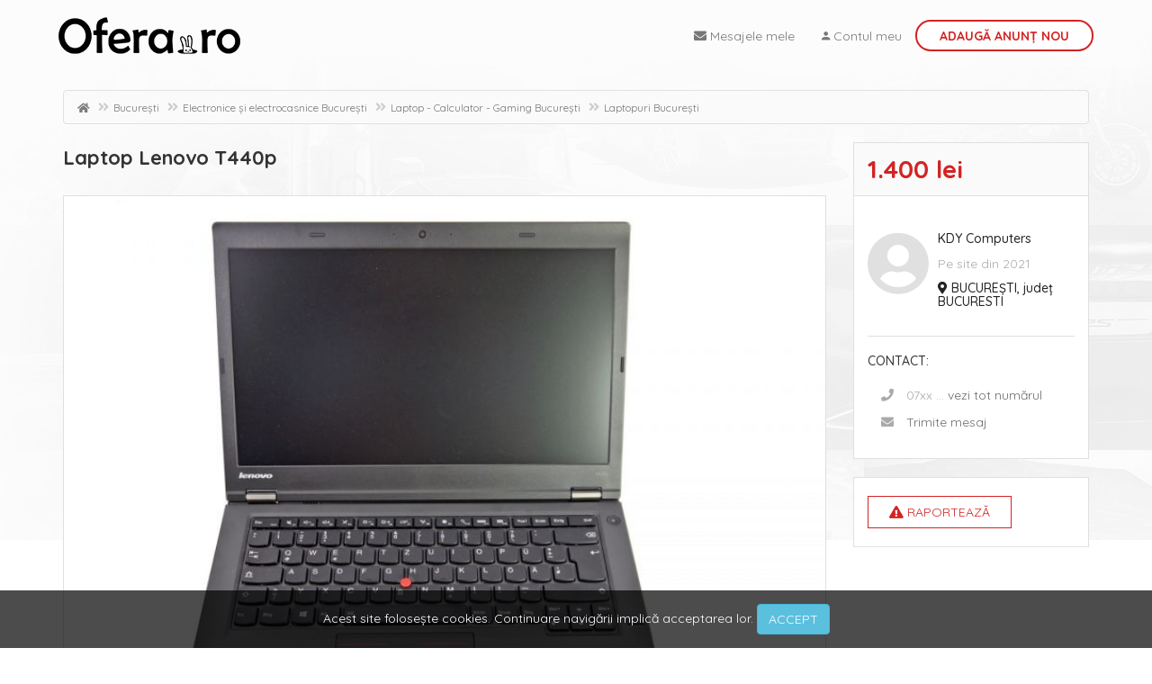

--- FILE ---
content_type: text/html; charset=UTF-8
request_url: https://www.ofera.ro/anunt/laptop-lenovo-t440p-ID56798
body_size: 6642
content:
<!DOCTYPE html>
<html lang="ro">
<head>
    <meta charset="UTF-8">
    <meta http-equiv="X-UA-Compatible" content="IE=edge">
    <meta name="viewport" content="width=device-width, initial-scale=1">
    <meta name="revisit" content="1 days" />
    <meta name="revisit-after" content="1 days" />
    <meta property="og:type" content="website">
    <meta property="og:site_name" content="Ofera.ro">
                <meta property="og:url" content="https://www.ofera.ro/anunt/laptop-lenovo-t440p-ID56798">
            <meta property="og:image" content="https://resources.ofera.ro/cache/laptop-lenovo-t440p-2643427-sm.jpg">
                
        <meta property="og:title" content="Laptop Lenovo T440p 56798">
    <meta property="og:description" content="1.400&nbsp;lei &bull; Model Procesor:  Intel Core i5-4300M  Capacitate HDD:  120GB  Chipset video:  Intel HD Graphics 4600  2 in 1:  Nu  Tip Laptop:  Refurbished  Memorie:  8 GB  Diagonala (inch):  14  Tip unitate stocare:  SSD  Procesor:  Intel Core i5  Rezolutie optima:  1366 x 768  Tip display:  Anti-Glare  Sistem de operare:  Windows 10 Pro  Greutate (Kg):  2.5 Kg">
    <meta name="description" content="1.400&nbsp;lei &bull; Model Procesor:  Intel Core i5-4300M  Capacitate HDD:  120GB  Chipset video:  Intel HD Graphics 4600  2 in 1:  Nu  Tip Laptop:  Refurbished  Memorie:  8 GB  Diagonala (inch):  14  Tip unitate stocare:  SSD  Procesor:  Intel Core i5  Rezolutie optima:  1366 x 768  Tip display:  Anti-Glare  Sistem de operare:  Windows 10 Pro  Greutate (Kg):  2.5 Kg">
                <meta name="robots" content="index, follow" />	
            <meta property="fb:app_id" content="337158010334491">
        <title>Laptop Lenovo T440p 56798</title>
        <link rel="canonical" href="https://www.ofera.ro/anunt/laptop-lenovo-t440p-ID56798" />

    <link rel="mask-icon" href="/bunny-logo-101x101.svg" color="white">
    <link rel="apple-touch-icon" sizes="57x57" href="/apple-icon-57x57.png">
    <link rel="apple-touch-icon" sizes="60x60" href="/apple-icon-60x60.png">
    <link rel="apple-touch-icon" sizes="72x72" href="/apple-icon-72x72.png">
    <link rel="apple-touch-icon" sizes="76x76" href="/apple-icon-76x76.png">
    <link rel="apple-touch-icon" sizes="114x114" href="/apple-icon-114x114.png">
    <link rel="apple-touch-icon" sizes="120x120" href="/apple-icon-120x120.png">
    <link rel="apple-touch-icon" sizes="144x144" href="/apple-icon-144x144.png">
    <link rel="apple-touch-icon" sizes="152x152" href="/apple-icon-152x152.png">
    <link rel="apple-touch-icon" sizes="180x180" href="/apple-icon-180x180.png">
    <link rel="icon" type="image/png" sizes="192x192"  href="/android-icon-192x192.png">
    <link rel="icon" type="image/png" sizes="32x32" href="/favicon-32x32.png">
    <link rel="icon" type="image/png" sizes="96x96" href="/favicon-96x96.png">
    <link rel="icon" type="image/png" sizes="16x16" href="/favicon-16x16.png">
    <link rel="manifest" href="/manifest.json">
    <meta name="msapplication-TileColor" content="#ffffff">
    <meta name="msapplication-TileImage" content="/ms-icon-144x144.png">
    <meta name="theme-color" content="#ffffff">

    <link rel='stylesheet' id='redux-google-fonts-redux_demo-css'  href='https://fonts.googleapis.com/css?family=Quicksand%3A700%2C400%2C500&#038;ver=1557320114' type='text/css' media='all' />
    
    <!-- Hotjar Tracking Code for https://www.ofera.ro -->
    <script>
        (function(h,o,t,j,a,r){
            h.hj=h.hj||function(){(h.hj.q=h.hj.q||[]).push(arguments)};
            h._hjSettings={hjid:2246489,hjsv:6};
            a=o.getElementsByTagName('head')[0];
            r=o.createElement('script');r.async=1;
            r.src=t+h._hjSettings.hjid+j+h._hjSettings.hjsv;
            a.appendChild(r);
        })(window,document,'https://static.hotjar.com/c/hotjar-','.js?sv=');
    </script>

    <meta name="csrf-param" content="_csrf-frontend">
    <meta name="csrf-token" content="mjL-KnX_ixrXlRTBWjQOZOTH8bVbf_9X3UjyJlmoiNrrZIZgFJzHduTZYPhpYWlQj7CS3mgZtTu2cIJNFMfbrg==">

<link href="/dist/css/product.css?v=7" rel="stylesheet">
<link href="/css/jssor-slider.css" rel="stylesheet">
<link href="/assets/e90e62d4/css/bootstrap.min.css" rel="stylesheet">
<link href="/dist/css/lib.min.css?v=6" rel="stylesheet">
<link href="/css/fontawesome.css" rel="stylesheet">    <script data-ad-client="ca-pub-3897955038003050" async src="//pagead2.googlesyndication.com/pagead/js/adsbygoogle.js"></script>
    <script>
        window.BASE_URL = 'https://www.ofera.ro';
    </script>
</head>
<body class="">
<!-- Global site tag (gtag.js) - Google Analytics -->
<script async src="https://www.googletagmanager.com/gtag/js?id=UA-28146610-5"></script>
<script>
  window.dataLayer = window.dataLayer || [];
  function gtag(){dataLayer.push(arguments);}
  gtag('js', new Date());

  gtag('config', 'UA-28146610-5');
</script>
<div id="fb-root"></div>
<script async defer crossorigin="anonymous" src="https://connect.facebook.net/ro_RO/sdk.js#xfbml=1&version=v3.2&appId=337158010334491&autoLogAppEvents=1"></script>

<div class="wrap">
    <nav id="w0" class="navbar-inverse navbar-fixed-top b-header-navigation navbar"><div class="container"><div class="navbar-header"><button type="button" class="navbar-toggle" data-toggle="collapse" data-target="#w0-collapse"><span class="sr-only">Toggle navigation</span>
<span class="icon-bar"></span>
<span class="icon-bar"></span>
<span class="icon-bar"></span></button><a class="navbar-brand" href="https://www.ofera.ro" title="Ofera.ro"><img class="c-long-logo" src="/img/logo-long.png" height="50" title="Ofera.ro" alt="Ofera.ro" /><img class="c-short-logo" src="/img/logo-long-small.png" height="25" title="Ofera.ro" alt="Ofera.ro" /><img class="c-smallest-logo" src="/img/logo-short-small.png" height="35" title="Ofera.ro" alt="Ofera.ro" /></a></div><div id="w0-collapse" class="collapse navbar-collapse"><ul id="w1" class="navbar-nav navbar-right nav"><li><a href="/mesaje" rel="noindex,nofollow"><i class="fa fa-envelope"></i> <span class="c-top-nav-link__name">Mesajele mele</span></a></li>
<li><a href="/login"><i class="zmdi zmdi-account"></i> <span class="c-top-nav-link__name">Contul meu</span></a></li>
<li class="new-ad"><a href="/anunt-nou">Adaugă <span class="c-top-nav-link__name">Anunț nou</span></a></li></ul></div></div></nav>
    <div class="container">
        <ul class="breadcrumb"><li><a href="https://www.ofera.ro" title="Ofera.ro"><i class="fas fa-home"></i></a></li>
<li><a href="/bucuresti">București</a></li>
<li><a href="/electronice-electrocasnice/bucuresti">Electronice și electrocasnice București</a></li>
<li><a href="/electronice-electrocasnice/laptop-calculator-gaming/bucuresti">Laptop - Calculator - Gaming București</a></li>
<li><a href="/electronice-electrocasnice/laptop-calculator-gaming/laptopuri/bucuresti">Laptopuri București</a></li>
</ul>                    <div class="c-product-view">

        <div class="b-pc-top-ad">
        </div>

        <div class="row">
            <div class="col-xs-12 col-md-9">
                <h1 class="c-product-view__title">Laptop Lenovo T440p</h1>

                
                

                <div class="c-product-view__price c-widget-box text-center">
                    <span class="c-product-view__price--main">1.400&nbsp;lei</span>                </div>

                <!--
                <div class="c-product-view__info">
                    <i class="far fa-folder-open"></i> : 
                    <span>Laptopuri</span>
                    
                    <i class="fas fa-map-marker-alt"></i> : 
                    <span>BUCUREȘTI, jud. Bucuresti</span>
                </div>
                -->        
                <div class="c-widget-box">

                                        <div id="slider_container" style="visibility: hidden; position: relative; margin: 0 auto; width: 800px; height: 600px; overflow: hidden;" title="Laptop Lenovo T440p">
                            <!-- Loading Screen -->
                            <div data-u="loading" class="jssorl-009-spin" style="position:absolute;top:0px;left:0px;width:100%;height:100%;text-align:center;background-color:rgba(0,0,0,0.7);">
                                <img style="margin-top:-19px;position:relative;top:50%;width:38px;height:38px;" src="/img/static-svg/spin.svg" />
                            </div>

                            <!-- Slides Container -->
                            <div data-u="slides" style="position: absolute; left: 0px; top: 0px; width: 800px; height: 600px;
                            overflow: hidden;">
                                                                    <div>
                                        <img data-u="image" src="https://resources.ofera.ro/cache/laptop-lenovo-t440p-2643427-p.jpg" alt="" />
                                    </div>
                                                                    <div>
                                        <img data-u="image" src="https://resources.ofera.ro/cache/laptop-lenovo-t440p-2643428-p.jpg" alt="" />
                                    </div>
                                                                    <div>
                                        <img data-u="image" src="https://resources.ofera.ro/cache/laptop-lenovo-t440p-2643429-p.jpg" alt="" />
                                    </div>
                                                                    <div>
                                        <img data-u="image" src="https://resources.ofera.ro/cache/laptop-lenovo-t440p-2643431-p.jpg" alt="" />
                                    </div>
                                                                    <div>
                                        <img data-u="image" src="https://resources.ofera.ro/cache/laptop-lenovo-t440p-2643434-p.jpg" alt="" />
                                    </div>
                                                            </div>

                            <!--#region Bullet Navigator Skin Begin -->
                            <div data-u="navigator" class="jssorb031" style="position:absolute;bottom:12px;right:12px;" data-autocenter="1" data-scale="0.5" data-scale-bottom="0.75">
                                <div data-u="prototype" class="i" style="width:16px;height:16px;">
                                    <svg viewBox="0 0 16000 16000" style="position:absolute;top:0;left:0;width:100%;height:100%;">
                                        <circle class="b" cx="8000" cy="8000" r="5800"></circle>
                                    </svg>
                                </div>
                            </div>
                            <!--#endregion Bullet Navigator Skin End -->

                                                                <!--#region Arrow Navigator Skin Begin -->
                                    <!-- Help: https://www.jssor.com/development/slider-with-arrow-navigator.html -->
                                    <div data-u="arrowleft" class="jssora051" style="width:55px;height:55px;top:0px;left:25px;" data-autocenter="2" data-scale="0.75" data-scale-left="0.75">
                                        <svg viewBox="0 0 16000 16000" style="position:absolute;top:0;left:0;width:100%;height:100%;">
                                            <polyline class="a" points="11040,1920 4960,8000 11040,14080 "></polyline>
                                        </svg>
                                    </div>
                                    <div data-u="arrowright" class="jssora051" style="width:55px;height:55px;top:0px;right:25px;" data-autocenter="2" data-scale="0.75" data-scale-right="0.75">
                                        <svg viewBox="0 0 16000 16000" style="position:absolute;top:0;left:0;width:100%;height:100%;">
                                            <polyline class="a" points="4960,1920 11040,8000 4960,14080 "></polyline>
                                        </svg>
                                    </div>
                                    <!--#endregion Arrow Navigator Skin End -->
                                                    </div>
                        <!-- Jssor Slider End -->
                                        
                </div>

                <div class="c-widget-box section">
                    <h4 class="c-widget-box__section-title">
                        <i class="far fa-file-alt"></i>
                        <span class="text-uppercase">Detalii</span>
                        <span class="text-uppercase hidden-xs">Anunț</span>
                    </h4>

                    <div class="c-product-view__facebook-controls">
                        <div class="fb-like" data-href="https://www.ofera.ro/anunt/laptop-lenovo-t440p-ID56798" data-layout="button_count" data-action="like" data-size="small" data-show-faces="false"></div>
                        <div class="fb-share-button" data-href="https://www.ofera.ro/anunt/laptop-lenovo-t440p-ID56798" data-layout="button" ></div>
                    </div>
                    
                    <ul class="c-details-list">
                        <li>
                            <p>
                                <span class="c-details-list__label">ID Anunț:</span>
                                <span class="c-details-list__value pull-right"># 56798</span>
                            </p>
                        </li>
                        <li>
                            <p>
                                <span class="c-details-list__label">Adăugat la:</span>
                                <span class="c-details-list__value pull-right">23:28, 17.01.2026</span>
                            </p>
                        </li>
                        <li>
                            <p>
                                <span class="c-details-list__label">Anunț publicat de:</span>
                                <span class="c-details-list__value pull-right">Firmă</span>
                            </p>
                        </li>
                                                        <li>
                                    <p>
                                        <span class="c-details-list__label">Stare:</span>
                                        <span class="c-details-list__value pull-right">Utilizat</span>
                                    </p>
                                </li>
                                                                                            <li>
                                            <p>
                                                <span class="c-details-list__label">Marca</span>
                                                <span class="c-details-list__value pull-right">
                                                    Lenovo                                                </span>
                                            </p>
                                        </li>
                                                            <li>
                            <p>
                                <span class="c-details-list__label">Vizualizări:</span>
                                <span class="c-details-list__value pull-right">592</span>
                            </p>
                        </li>
                    </ul>
                </div>

                <div class="c-widget-box section">
                    <h4 class="c-widget-box__section-title">
                        <span class="text-uppercase">Descriere</span>
                    </h4>
                    
                    <h2 class="c-widget-box__section-content description">
                    Model Procesor:<br />
Intel Core i5-4300M<br />
Capacitate HDD:<br />
120GB<br />
Chipset video:<br />
Intel HD Graphics 4600<br />
2 in 1:<br />
Nu<br />
Tip Laptop:<br />
Refurbished<br />
Memorie:<br />
8 GB<br />
Diagonala (inch):<br />
14<br />
Tip unitate stocare:<br />
SSD<br />
Procesor:<br />
Intel Core i5<br />
Rezolutie optima:<br />
1366 x 768<br />
Tip display:<br />
Anti-Glare<br />
Sistem de operare:<br />
Windows 10 Pro<br />
Greutate (Kg):<br />
2.5 Kg                    </h2>
                    
                </div>

                <div class="c-product-view__ad--small-1">
                                        <ins class="adsbygoogle"
                         style="display:block; text-align:center;"
                         data-ad-layout="in-article"
                         data-ad-format="fluid"
                         data-ad-client="ca-pub-3897955038003050"
                         data-ad-slot="6450305892"></ins>
                    <script>
                         (adsbygoogle = window.adsbygoogle || []).push({});
                    </script>
                                    </div>

                <div class="c-product-view__image-list">
                                                    <img src="https://resources.ofera.ro/cache/laptop-lenovo-t440p-2643427-p.jpg" alt="Laptop Lenovo T440p-1" title="Laptop Lenovo T440p - 1" />

                                                        <img src="https://resources.ofera.ro/cache/laptop-lenovo-t440p-2643428-p.jpg" alt="Laptop Lenovo T440p-2" title="Laptop Lenovo T440p - 2" />

                                                        <img src="https://resources.ofera.ro/cache/laptop-lenovo-t440p-2643429-p.jpg" alt="Laptop Lenovo T440p-3" title="Laptop Lenovo T440p - 3" />

                                                        <img src="https://resources.ofera.ro/cache/laptop-lenovo-t440p-2643431-p.jpg" alt="Laptop Lenovo T440p-4" title="Laptop Lenovo T440p - 4" />

                                                        <img src="https://resources.ofera.ro/cache/laptop-lenovo-t440p-2643434-p.jpg" alt="Laptop Lenovo T440p-5" title="Laptop Lenovo T440p - 5" />

                                        </div>
            </div>
                                <div class="col-xs-12 col-md-3">
                        <div class="c-widget-box c-widget-box--top">
                            <div class="c-widget-box__title">
                                <h3 class="c-widget-box__title--price">
                                    <span class="c-widget-box__title--price-main">1.400&nbsp;lei</span>                                </h3>
                            </div>
                            
                            <div class="c-widget-box__content">
                                <div class="c-widget-box__content--post-area border-bottom">
                                    <div class="l-media">
                                        <div class="l-media__left">
                                            <i class="fas fa-user-circle c-product-view__user-info--icon"></i>
                                        </div>
                                        <div class="l-media__body">
                                            <h5 class="l-media__body--heading">
                                                KDY Computers                                            </h5>
                                            <p>Pe site din 2021</p>
                                            <h5 class="l-media__body--heading">
                                                <i class="fa fa-map-marker-alt"></i>
                                                BUCUREȘTI, județ BUCURESTI                                            </h5>
                                        </div>
                                    </div>
                                </div>
                                <div class="c-widget-box__content--post-area">
                                    <h5 class="text-uppercase">Contact:</h5>
                                    
                                    <ul class="l-contact-list">
                                        <li class="l-contact-list__item js-show-phone" data-id="56798">
                                            <i class="fa fa-phone"></i>
                                            <span class="c-contact-form__phone-info--show-number js-phone-number">07xx ...</span>
                                            <span class="c-link-look js-show-phone-link">vezi tot numărul</span>
                                            <a class="c-contact-form__phone-info--call-number js-phone-call" href=""></a>
                                            <img class="js-loader c-product-view__right-button--loader hidden" src="/img/loader-32.gif">
                                        </li>
                                        <li class="l-contact-list__item">
                                            <i class="fa fa-envelope"></i>
                                            <a href="/mesaje/pentru-anunt/56798" rel="noindex,nofollow">
                                                Trimite mesaj
                                            </a>
                                        </li>
                                    </ul>
                                    
                                    <div class="clearfix"></div>
                                </div>
                            </div>
                        </div>
                        
                        
                        <div class="c-product-view__ad--small-2"></div>
                        
                        <div class="c-widget-box">
                            <div class="c-widget-box__content">
                                <div class="c-report-button" data-toggle="modal" data-target="#report_modal">
                                    <i class="fas fa-exclamation-triangle"></i>
                                    Raportează
                                </div>
                            </div>
                        </div>
                    </div>

                    <div class="col-xs-12 col-md-3">
                        <div class="c-product-view__ad--small-3">
                            <!-- Product Right Sidebar -->
                                                        <ins class="adsbygoogle"
                                 style="display:inline-block;width:300px;height:600px"
                                 data-ad-client="ca-pub-3897955038003050"
                                 data-ad-slot="3227098955"></ins>
                            <script>
                                (adsbygoogle = window.adsbygoogle || []).push({});
                            </script>
                                                    </div>
                    </div>
                    </div>

        <div class="row">
            <div class="col-xs-12 col-md-8">
                <div class="c-product-view__ad--big-2">
                </div>
            </div>
        </div>

                        <div class="row">
                    <div class="col-xs-12 col-md-9">
                        <div class="c-widget-box section">
                            <h4 class="c-widget-box__section-title">
                                <span class="text-uppercase">Contactează vânzătorul</span>
                            </h4>
                            <div class="c-contact-form js-contact-form" 
                                 data-id="56798" 
                                 data-owner="4343"
                                 data-sender="">

                                <div class="c-contact-form__phone-info js-show-phone" data-id="56798">
                                    <i class="fa fa-phone"></i> 
                                    <span class="c-contact-form__phone-info--show-number js-phone-number">07xx xxx xxx</span>
                                    <a class="c-contact-form__phone-info--call-number js-phone-call" href=""></a>
                                    <a href="javascript:void(0);" class="js-show-phone-link">arată telefon</a>
                                    <img class="js-loader c-contact-form__phone-info--loader hidden" src="/img/loader-32.gif">
                                </div>

                                                                        <a class="c-button" href="/mesaje/pentru-anunt/56798" rel="noindex,nofollow">
                                            <i class="fa fa-envelope"></i>
                                            Trimite mesaj
                                        </a>
                                                                        
                                <br />
                                        
                                <span>
                                    Ați vizionat anunțul: Laptop Lenovo T440p                                </span>
                            </div>
                        </div>
                    </div>
                </div>

                <div class="c-mobile-contact-controls">
                    <a class="c-mobile-contact-controls__call" href="tel:0784376047">
                        SUNĂ
                    </a>
                    <a class="c-mobile-contact-controls__msg" href="/mesaje/pentru-anunt/56798" rel="noindex,nofollow">
                        MESAJ
                    </a>
                </div>

        
        <div class="c-product-view__ad--small-1">
                        <ins class="adsbygoogle"
                style="display:block"
                data-ad-format="autorelaxed"
                data-ad-client="ca-pub-3897955038003050"
                data-ad-slot="6974674830"></ins>
            <script>
                 (adsbygoogle = window.adsbygoogle || []).push({});
            </script>
                    </div>

        <!-- Modal -->
        <div class="modal fade" id="report_modal" tabindex="-1" role="dialog" aria-labelledby="reportModalLabel" aria-hidden="true">
            <div class="modal-dialog" role="document">
                <div class="modal-content">
                    <div class="modal-header">
                        <h4 class="modal-title pull-left" id="exampleModalLabel">Raportează acest anunț</h4>
                        <button type="button" class="close" data-dismiss="modal" aria-label="Close">
                            <span aria-hidden="true">&times;</span>
                        </button>
                    </div>
                    <div class="modal-body l-modal-body">
                        <ul class="c-report-modal-list">
                                                        <li class="c-report-modal-list__item">
                                    <input id="report_ad_1" name="report-ad" value="1" type="radio">
                                    <label for="report_ad_1">Spam</label>
                                </li>
                                                        <li class="c-report-modal-list__item">
                                    <input id="report_ad_2" name="report-ad" value="2" type="radio">
                                    <label for="report_ad_2">Categorie incorectă</label>
                                </li>
                                                        <li class="c-report-modal-list__item">
                                    <input id="report_ad_3" name="report-ad" value="3" type="radio">
                                    <label for="report_ad_3">Produs / obiect / serviciu interzis</label>
                                </li>
                                                        <li class="c-report-modal-list__item">
                                    <input id="report_ad_4" name="report-ad" value="4" type="radio">
                                    <label for="report_ad_4">Anunț expirat / vândut</label>
                                </li>
                                                        <li class="c-report-modal-list__item">
                                    <input id="report_ad_5" name="report-ad" value="5" type="radio">
                                    <label for="report_ad_5">Fraudă / Tentativă de fraudă</label>
                                </li>
                                                </ul>
                    </div>
                    <div class="modal-footer">
                        <button type="button" class="btn btn-secondary" data-dismiss="modal">Închide</button>
                        <button type="button" class="btn btn-primary js-send-report" data-id="56798">Trimite</button>
                    </div>
                </div>
            </div>
        </div>
    </div>
    </div>
</div>

<footer class="footer">
    <div class="container">
        <div class="row">
            <div class="col-xs-12 col-sm-3">
                <ul class="b-bottom-links">
                    <li><a href="/sitemap.xml">Sitemap</a></li>
                    <!-- <li><a href="/anunt/laptop-lenovo-t440p-ID56798">Anunțuri promovate</a></li> -->
                    <li><a href="http://www.anpc.gov.ro" rel="nofollow">ANPC</a></li>
                    <li><a href="/documentatie-api/v1">Documentație API</a></li>
                </ul>
            </div>
            <div class="col-xs-12 col-sm-3">
                <ul class="b-bottom-links">
                    <li><a href="/contact">Contact</a></li>
                    <li><a href="/despre-noi">Despre Ofera.ro</a></li>
                    <li><a href="/termeni-si-conditii">Condiții de utilizare</a></li>
                    <li><a href="/politica-de-confidentialitate">Politică de confidențialitate</a></li>
                </ul>
            </div>
            <div class="col-xs-12 col-sm-3">
                <!--
                <ul class="b-bottom-links">
                    <li><a href="/imobiliare/apartamente-de-vanzare">Apartamente de vanzare</a></li>
                    <li><a href="/imobiliare/apartamente-de-vanzare/sibiu">Apartamente de vanzare Sibiu</a></li>
                    <li><a href="/imobiliare/apartamente-de-vanzare/iasi">Apartamente de vanzare Iasi</a></li>
                    <li><a href="/imobiliare/apartamente-de-vanzare/timisoara">Apartamente de vanzare Timisoara</a></li>
                </ul>
                -->
            </div>
            <div class="col-xs-12 col-sm-3">
                &copy; Ofera.ro 2026            </div>
        </div>
    </div>
</footer>

<div class="c-cookies-warning l-cookies-warning js-cookies-warning">
    Acest site folosește cookies. Continuare navigării implică acceptarea lor.
    <div class="c-cookies-warning__button btn btn-info js-accept-cookie">ACCEPT</div>
</div>

<script src="/js/vendor/ie10-viewport-bug-workaround.js"></script>
<script src="/assets/e08bbda/jquery.min.js"></script>
<script src="/assets/a2723f7b/yii.js"></script>
<script src="/js/vendor/docs.min.js"></script>
<script src="/js/vendor/jssor.slider.min.js"></script>
<script src="/dist/js/pages/product.js?v=1"></script>
<script src="/dist/js/main.min.js?v=2"></script>
<script src="/assets/e90e62d4/js/bootstrap.min.js"></script><!-- Load Facebook SDK for JavaScript -->
<script>
  window.fbAsyncInit = function() {
    FB.init({
      xfbml            : true,
      version          : 'v3.3'
    });
  };

  (function(d, s, id) {
  var js, fjs = d.getElementsByTagName(s)[0];
  if (d.getElementById(id)) return;
  js = d.createElement(s); js.id = id;
  js.src = 'https://connect.facebook.net/ro_RO/sdk/xfbml.customerchat.js';
  fjs.parentNode.insertBefore(js, fjs);
}(document, 'script', 'facebook-jssdk'));</script>

<!-- Your customer chat code -->
<!--
<div class="fb-customerchat c-fb-customerchat"
  attribution=setup_tool
  page_id="358569381460512"
  logged_in_greeting="Bună ziua! Cum vă putem ajuta?"
  logged_out_greeting="Bună ziua! Apăsați butonul de mai jos dacă aveți nevoie de ajutor.">
</div>
-->
<div class="c-fb-messenger">
    
</div>
</body>
</html>


--- FILE ---
content_type: text/html; charset=UTF-8
request_url: https://www.ofera.ro/category/list
body_size: 32395
content:
{"1":{"id":1,"name":"Auto - Moto - Piese \u0219i Accesorii","description":"Anunturi auto gratuite{din|oras} cu autoturisme de vanzare, masini second hand, motociclete, atv-uri, piese si accesorii, cauciucuri, ambarcatiuni. ","meta_tag_title":"Anunturi Auto - Moto - Piese \u0219i Accesorii{in|oras}","meta_tag_description":"","meta_tag_keywords":"anunturi gratuite{oras}, anunturi{oras}, anunturi auto{oras}, auto{oras}, autoturisme{oras}, anunturi autoturisme{oras}","county_title":"Auto, moto si ambarcatiuni{din judetul|judet}","county_description":"Anunturi auto gratuite{din judetul|judet} cu autoturisme de vanzare, masini second hand, motociclete, atv-uri, piese, cauciucuri, ambarcatiuni.","county_keywords":"","parent_id":null,"has_children":1,"children_prompt":"","filters":"","image":"auto-3.png","is_top":1,"order":0,"status_active":1,"seo_key":"automobile-moto-piese-accesorii","seo_keywords":null,"status_type":1,"price_values":"VALUE,EXCHANGE","parent_price_type":1,"parent_status_type":1,"parent_properties":1,"product_count":0,"free_ad_count":1,"allows_api":0},"2":{"id":2,"name":"Autoturisme","description":"Cauti sa iti cumperi o masina{din|oras}? Pe OFERA.RO gasesti oferte de autoturisme de vanzare second hand si noi. Anunturi gratuite, verificate si actualizate.","meta_tag_title":"Autoturisme de vanzare{din|oras}","meta_tag_description":"","meta_tag_keywords":"auto{oras}, autoturisme{oras}, masini{oras}, auto de vanzare{oras}, autoturisme de vanzare{oras}, masini de vanzare{oras}, masini second hand{oras}","county_title":"Autoturisme de vanzare{din judetul|judet} second hand si noi","county_description":"Cauti sa iti cumperi o masina{din judetul|judet}? Pe OFERA.RO gasesti oferte de autoturisme de vanzare second hand si noi. Anunturi gratuite, verificate si actualizate.","county_keywords":"auto{judet}, autoturisme{judet}, masini{judet}, auto de vanzare{judet}, autoturisme de vanzare{judet}, masini de vanzare{judet}, masini second hand{judet}","parent_id":1,"has_children":1,"children_prompt":"Marc\u0103 autoturism","filters":"","image":"","is_top":0,"order":101,"status_active":1,"seo_key":"autoturisme","seo_keywords":null,"status_type":1,"price_values":"","parent_price_type":1,"parent_status_type":1,"parent_properties":0,"product_count":0,"free_ad_count":null,"allows_api":0},"46":{"id":46,"name":"Morgan","description":"Autoturisme Morgan{din|oras} de vanzare, masini noi si second hand rulate. Adauga anunturi auto gratuite.","meta_tag_title":"Anunturi Auto Morgan{din|oras} de vanzare","meta_tag_description":"","meta_tag_keywords":"anunturi auto, morgan{oras}, morgan{oras} de vanzare, auto{oras} morgan, autoturisme{oras}, masini{oras}, auto{oras}","county_title":"Morgan - Autoturisme{din judetul|judet}","county_description":"Masini Morgan{din judetul|judet} de vanzare, autoturisme noi si second hand rulate. Adauga anunturi auto gratuite.","county_keywords":"morgan{judet}, morgan{judet} de vanzare, auto{judet} morgan, autoturisme{judet}, masini{judet}, auto{judet}","parent_id":2,"has_children":0,"children_prompt":null,"filters":"","image":"","is_top":0,"order":44,"status_active":1,"seo_key":"morgan","seo_keywords":null,"status_type":1,"price_values":"","parent_price_type":1,"parent_status_type":1,"parent_properties":1,"product_count":5,"free_ad_count":1,"allows_api":0},"45":{"id":45,"name":"Mitsubishi","description":"Autoturisme Mitsubishi{din|oras} de vanzare, masini noi si second hand rulate. Adauga anunturi auto gratuite.","meta_tag_title":"Anunturi Auto Mitsubishi{din|oras} de vanzare","meta_tag_description":"","meta_tag_keywords":"anunturi auto, mitsubishi{oras}, mitsubishi{oras} de vanzare, auto{oras} mitsubishi, autoturisme{oras}, masini{oras}, auto{oras}","county_title":"Mitsubishi - Autoturisme{din judetul|judet}","county_description":"Masini Mitsubishi{din judetul|judet} de vanzare, autoturisme noi si second hand rulate. Adauga anunturi auto gratuite.","county_keywords":"mitsubishi{judet}, mitsubishi{judet} de vanzare, auto{judet} mitsubishi, autoturisme{judet}, masini{judet}, auto{judet}","parent_id":2,"has_children":0,"children_prompt":null,"filters":"","image":"","is_top":0,"order":43,"status_active":1,"seo_key":"mitsubishi","seo_keywords":null,"status_type":1,"price_values":"","parent_price_type":1,"parent_status_type":1,"parent_properties":1,"product_count":10,"free_ad_count":10,"allows_api":0},"44":{"id":44,"name":"Mini","description":"Autoturisme Mini{din|oras} de vanzare, masini noi si second hand rulate. Adauga anunturi auto gratuite.","meta_tag_title":"Anunturi Auto Mini{din|oras} de vanzare","meta_tag_description":"","meta_tag_keywords":"anunturi auto, mini{oras}, mini{oras} de vanzare, auto{oras} mini, autoturisme{oras}, masini{oras}, auto{oras}","county_title":"Mini - Autoturisme{din judetul|judet}","county_description":"Masini Mini{din judetul|judet} de vanzare, autoturisme noi si second hand rulate. Adauga anunturi auto gratuite.","county_keywords":"mini{judet}, mini{judet} de vanzare, auto{judet} mini, autoturisme{judet}, masini{judet}, auto{judet}","parent_id":2,"has_children":0,"children_prompt":null,"filters":"","image":"","is_top":0,"order":42,"status_active":1,"seo_key":"mini","seo_keywords":null,"status_type":1,"price_values":"","parent_price_type":1,"parent_status_type":1,"parent_properties":1,"product_count":6,"free_ad_count":10,"allows_api":0},"43":{"id":43,"name":"Microcar","description":"Autoturisme Microcar{din|oras} de vanzare, masini noi si second hand rulate. Adauga anunturi auto gratuite.","meta_tag_title":"Anunturi Auto Microcar{din|oras} de vanzare","meta_tag_description":"","meta_tag_keywords":"anunturi auto, microcar{oras}, microcar{oras} de vanzare, auto{oras} microcar, autoturisme{oras}, masini{oras}, auto{oras}","county_title":"Microcar - Autoturisme{din judetul|judet}","county_description":"Masini Microcar{din judetul|judet} de vanzare, autoturisme noi si second hand rulate. Adauga anunturi auto gratuite.","county_keywords":"microcar{judet}, microcar{judet} de vanzare, auto{judet} microcar, autoturisme{judet}, masini{judet}, auto{judet}","parent_id":2,"has_children":0,"children_prompt":null,"filters":"","image":"","is_top":0,"order":41,"status_active":1,"seo_key":"microcar","seo_keywords":null,"status_type":1,"price_values":"","parent_price_type":1,"parent_status_type":1,"parent_properties":1,"product_count":7,"free_ad_count":10,"allows_api":0},"42":{"id":42,"name":"Mercedes","description":"Anunturi cu autoturisme Mercedes{in|oras} de vanzare, masini noi si second hand. Adauga anunturi gratuite cu vanzari auto.","meta_tag_title":"Autotuturisme Mercedes de vanzare{in|oras}","meta_tag_description":"","meta_tag_keywords":"anunturi auto, mercedes{oras}, mercedes{oras} de vanzare, auto{oras} mercedes, autoturisme{oras}, masini{oras}, auto{oras}","county_title":"Mercedes - Autoturisme{din judetul|judet}","county_description":"Masini Mercedes{din judetul|judet} de vanzare, autoturisme noi si second hand rulate. Adauga anunturi auto gratuite.","county_keywords":"mercedes{judet}, mercedes{judet} de vanzare, auto{judet} mercedes, autoturisme{judet}, masini{judet}, auto{judet}","parent_id":2,"has_children":0,"children_prompt":null,"filters":"","image":"","is_top":0,"order":40,"status_active":1,"seo_key":"mercedes-benz","seo_keywords":null,"status_type":1,"price_values":"","parent_price_type":1,"parent_status_type":1,"parent_properties":1,"product_count":30,"free_ad_count":10,"allows_api":0},"41":{"id":41,"name":"Mazda","description":"Autoturisme Mazda{din|oras} de vanzare, masini noi si second hand rulate. Adauga anunturi auto gratuite.","meta_tag_title":"Anunturi Auto Mazda{din|oras} de vanzare","meta_tag_description":"","meta_tag_keywords":"anunturi auto, mazda{oras}, mazda{oras} de vanzare, auto{oras} mazda, autoturisme{oras}, masini{oras}, auto{oras}","county_title":"Mazda - Autoturisme{din judetul|judet}","county_description":"Masini Mazda{din judetul|judet} de vanzare, autoturisme noi si second hand rulate. Adauga anunturi auto gratuite.","county_keywords":"mazda{judet}, mazda{judet} de vanzare, auto{judet} mazda, autoturisme{judet}, masini{judet}, auto{judet}","parent_id":2,"has_children":0,"children_prompt":null,"filters":"","image":"","is_top":0,"order":39,"status_active":1,"seo_key":"mazda","seo_keywords":null,"status_type":1,"price_values":"","parent_price_type":1,"parent_status_type":1,"parent_properties":1,"product_count":11,"free_ad_count":10,"allows_api":0},"40":{"id":40,"name":"Maserati","description":"Autoturisme Maserati{din|oras} de vanzare, masini noi si second hand rulate. Adauga anunturi auto gratuite.","meta_tag_title":"Anunturi Auto Maserati{din|oras} de vanzare","meta_tag_description":"","meta_tag_keywords":"anunturi auto, maserati{oras}, maserati{oras} de vanzare, auto{oras} maserati, autoturisme{oras}, masini{oras}, auto{oras}","county_title":"Maserati - Autoturisme{din judetul|judet}","county_description":"Masini Maserati{din judetul|judet} de vanzare, autoturisme noi si second hand rulate. Adauga anunturi auto gratuite.","county_keywords":"maserati{judet}, maserati{judet} de vanzare, auto{judet} maserati, autoturisme{judet}, masini{judet}, auto{judet}","parent_id":2,"has_children":0,"children_prompt":null,"filters":"","image":"","is_top":0,"order":38,"status_active":1,"seo_key":"maserati","seo_keywords":null,"status_type":1,"price_values":"","parent_price_type":1,"parent_status_type":1,"parent_properties":1,"product_count":6,"free_ad_count":10,"allows_api":0},"39":{"id":39,"name":"Lotus","description":"Autoturisme Lotus{din|oras} de vanzare, masini noi si second hand rulate. Adauga anunturi auto gratuite.","meta_tag_title":"Anunturi Auto Lotus{din|oras} de vanzare","meta_tag_description":"","meta_tag_keywords":"anunturi auto, lotus{oras}, lotus{oras} de vanzare, auto{oras} lotus, autoturisme{oras}, masini{oras}, auto{oras}","county_title":"Lotus - Autoturisme{din judetul|judet}","county_description":"Masini Lotus{din judetul|judet} de vanzare, autoturisme noi si second hand rulate. Adauga anunturi auto gratuite.","county_keywords":"lotus{judet}, lotus{judet} de vanzare, auto{judet} lotus, autoturisme{judet}, masini{judet}, auto{judet}","parent_id":2,"has_children":0,"children_prompt":null,"filters":"","image":"","is_top":0,"order":37,"status_active":1,"seo_key":"lotus","seo_keywords":null,"status_type":1,"price_values":"","parent_price_type":1,"parent_status_type":1,"parent_properties":1,"product_count":6,"free_ad_count":10,"allows_api":0},"38":{"id":38,"name":"Ligier","description":"Autoturisme Ligier{din|oras} de vanzare, masini noi si second hand rulate. Adauga anunturi auto gratuite.","meta_tag_title":"Anunturi Auto Ligier{din|oras} de vanzare","meta_tag_description":"","meta_tag_keywords":"anunturi auto, ligier{oras}, ligier{oras} de vanzare, auto{oras} ligier, autoturisme{oras}, masini{oras}, auto{oras}","county_title":"Ligier - Autoturisme{din judetul|judet}","county_description":"Masini Ligier{din judetul|judet} de vanzare, autoturisme noi si second hand rulate. Adauga anunturi auto gratuite.","county_keywords":"ligier{judet}, ligier{judet} de vanzare, auto{judet} ligier, autoturisme{judet}, masini{judet}, auto{judet}","parent_id":2,"has_children":0,"children_prompt":null,"filters":"","image":"","is_top":0,"order":36,"status_active":1,"seo_key":"ligier","seo_keywords":null,"status_type":1,"price_values":"","parent_price_type":1,"parent_status_type":1,"parent_properties":1,"product_count":6,"free_ad_count":10,"allows_api":0},"37":{"id":37,"name":"Lexus","description":"Autoturisme Lexus{din|oras} de vanzare, masini noi si second hand rulate. Adauga anunturi auto gratuite.","meta_tag_title":"Anunturi Auto Lexus{din|oras} de vanzare","meta_tag_description":"","meta_tag_keywords":"anunturi auto, lexus{oras}, lexus{oras} de vanzare, auto{oras} lexus, autoturisme{oras}, masini{oras}, auto{oras}","county_title":"Lexus - Autoturisme{din judetul|judet}","county_description":"Masini Lexus{din judetul|judet} de vanzare, autoturisme noi si second hand rulate. Adauga anunturi auto gratuite.","county_keywords":"lexus{judet}, lexus{judet} de vanzare, auto{judet} lexus, autoturisme{judet}, masini{judet}, auto{judet}","parent_id":2,"has_children":0,"children_prompt":null,"filters":"","image":"","is_top":0,"order":35,"status_active":1,"seo_key":"lexus","seo_keywords":null,"status_type":1,"price_values":"","parent_price_type":1,"parent_status_type":1,"parent_properties":1,"product_count":11,"free_ad_count":10,"allows_api":0},"36":{"id":36,"name":"Land Rover","description":"Autoturisme Land Rover{din|oras} de vanzare, masini noi si second hand rulate. Adauga anunturi auto gratuite.","meta_tag_title":"Anunturi Auto Land Rover{din|oras} de vanzare","meta_tag_description":"","meta_tag_keywords":"anunturi auto, land rover{oras}, land rover{oras} de vanzare, auto{oras} land rover, autoturisme{oras}, masini{oras}, auto{oras}","county_title":"Land Rover - Autoturisme{din judetul|judet}","county_description":"Masini Land Rover{din judetul|judet} de vanzare, autoturisme noi si second hand rulate. Adauga anunturi auto gratuite.","county_keywords":"land rover{judet}, land rover{judet} de vanzare, auto{judet} land rover, autoturisme{judet}, masini{judet}, auto{judet}","parent_id":2,"has_children":0,"children_prompt":null,"filters":"","image":"","is_top":0,"order":34,"status_active":1,"seo_key":"land-rover","seo_keywords":null,"status_type":1,"price_values":"","parent_price_type":1,"parent_status_type":1,"parent_properties":1,"product_count":9,"free_ad_count":10,"allows_api":0},"35":{"id":35,"name":"Lancia","description":"Autoturisme Lancia{din|oras} de vanzare, masini noi si second hand rulate. Adauga anunturi auto gratuite.","meta_tag_title":"Anunturi Auto Lancia{din|oras} de vanzare","meta_tag_description":"","meta_tag_keywords":"anunturi auto, lancia{oras}, lancia{oras} de vanzare, auto{oras} lancia, autoturisme{oras}, masini{oras}, auto{oras}","county_title":"Lancia - Autoturisme{din judetul|judet}","county_description":"Masini Lancia{din judetul|judet} de vanzare, autoturisme noi si second hand rulate. Adauga anunturi auto gratuite.","county_keywords":"lancia{judet}, lancia{judet} de vanzare, auto{judet} lancia, autoturisme{judet}, masini{judet}, auto{judet}","parent_id":2,"has_children":0,"children_prompt":null,"filters":"","image":"","is_top":0,"order":33,"status_active":1,"seo_key":"lancia","seo_keywords":null,"status_type":1,"price_values":"","parent_price_type":1,"parent_status_type":1,"parent_properties":1,"product_count":7,"free_ad_count":10,"allows_api":0},"34":{"id":34,"name":"Lamborghini","description":"Autoturisme Lamborghini{din|oras} de vanzare, masini noi si second hand rulate. Adauga anunturi auto gratuite.","meta_tag_title":"Anunturi Auto Lamborghini{din|oras} de vanzare","meta_tag_description":"","meta_tag_keywords":"anunturi auto, lamborghini{oras}, lamborghini{oras} de vanzare, auto{oras} lamborghini, autoturisme{oras}, masini{oras}, auto{oras}","county_title":"Lamborghini - Autoturisme{din judetul|judet}","county_description":"Masini Lamborghini{din judetul|judet} de vanzare, autoturisme noi si second hand rulate. Adauga anunturi auto gratuite.","county_keywords":"lamborghini{judet}, lamborghini{judet} de vanzare, auto{judet} lamborghini, autoturisme{judet}, masini{judet}, auto{judet}","parent_id":2,"has_children":0,"children_prompt":null,"filters":"","image":"","is_top":0,"order":32,"status_active":1,"seo_key":"lamborghini","seo_keywords":null,"status_type":1,"price_values":"","parent_price_type":1,"parent_status_type":1,"parent_properties":1,"product_count":7,"free_ad_count":10,"allows_api":0},"33":{"id":33,"name":"Lada","description":"Autoturisme Lada{din|oras} de vanzare, masini noi si second hand rulate. Adauga anunturi auto gratuite.","meta_tag_title":"Anunturi Auto Lada{din|oras} de vanzare","meta_tag_description":"","meta_tag_keywords":"anunturi auto, lada{oras}, lada{oras} de vanzare, auto{oras} lada, autoturisme{oras}, masini{oras}, auto{oras}","county_title":"Lada - Autoturisme{din judetul|judet}","county_description":"Masini Lada{din judetul|judet} de vanzare, autoturisme noi si second hand rulate. Adauga anunturi auto gratuite.","county_keywords":"lada{judet}, lada{judet} de vanzare, auto{judet} lada, autoturisme{judet}, masini{judet}, auto{judet}","parent_id":2,"has_children":0,"children_prompt":null,"filters":"","image":"","is_top":0,"order":31,"status_active":1,"seo_key":"lada","seo_keywords":null,"status_type":1,"price_values":"","parent_price_type":1,"parent_status_type":1,"parent_properties":1,"product_count":5,"free_ad_count":10,"allows_api":0},"32":{"id":32,"name":"Kia","description":"Autoturisme Kia{din|oras} de vanzare, masini noi si second hand rulate. Adauga anunturi auto gratuite.","meta_tag_title":"Anunturi Auto Kia{din|oras} de vanzare","meta_tag_description":"","meta_tag_keywords":"anunturi auto, kia{oras}, kia{oras} de vanzare, auto{oras} kia, autoturisme{oras}, masini{oras}, auto{oras}","county_title":"Kia - Autoturisme{din judetul|judet}","county_description":"Masini Kia{din judetul|judet} de vanzare, autoturisme noi si second hand rulate. Adauga anunturi auto gratuite.","county_keywords":"kia{judet}, kia{judet} de vanzare, auto{judet} kia, autoturisme{judet}, masini{judet}, auto{judet}","parent_id":2,"has_children":0,"children_prompt":null,"filters":"","image":"","is_top":0,"order":30,"status_active":1,"seo_key":"kia","seo_keywords":null,"status_type":1,"price_values":"","parent_price_type":1,"parent_status_type":1,"parent_properties":1,"product_count":6,"free_ad_count":10,"allows_api":0},"31":{"id":31,"name":"Jeep","description":"Autoturisme Jeep{din|oras} de vanzare, masini noi si second hand rulate. Adauga anunturi auto gratuite.","meta_tag_title":"Anunturi Auto Jeep{din|oras} de vanzare","meta_tag_description":"","meta_tag_keywords":"anunturi auto, jeep{oras}, jeep{oras} de vanzare, auto{oras} jeep, autoturisme{oras}, masini{oras}, auto{oras}","county_title":"Jeep - Autoturisme{din judetul|judet}","county_description":"Masini Jeep{din judetul|judet} de vanzare, autoturisme noi si second hand rulate. Adauga anunturi auto gratuite.","county_keywords":"jeep{judet}, jeep{judet} de vanzare, auto{judet} jeep, autoturisme{judet}, masini{judet}, auto{judet}","parent_id":2,"has_children":0,"children_prompt":null,"filters":"","image":"","is_top":0,"order":29,"status_active":1,"seo_key":"jeep","seo_keywords":null,"status_type":1,"price_values":"","parent_price_type":1,"parent_status_type":1,"parent_properties":1,"product_count":7,"free_ad_count":10,"allows_api":0},"30":{"id":30,"name":"Jaguar","description":"Autoturisme Jaguar{din|oras} de vanzare, masini noi si second hand rulate. Adauga anunturi auto gratuite.","meta_tag_title":"Anunturi Auto Jaguar{din|oras} de vanzare","meta_tag_description":"","meta_tag_keywords":"anunturi auto, jaguar{oras}, jaguar{oras} de vanzare, auto{oras} jaguar, autoturisme{oras}, masini{oras}, auto{oras}","county_title":"Jaguar - Autoturisme{din judetul|judet}","county_description":"Masini Jaguar{din judetul|judet} de vanzare, autoturisme noi si second hand rulate. Adauga anunturi auto gratuite.","county_keywords":"jaguar{judet}, jaguar{judet} de vanzare, auto{judet} jaguar, autoturisme{judet}, masini{judet}, auto{judet}","parent_id":2,"has_children":0,"children_prompt":null,"filters":"","image":"","is_top":0,"order":28,"status_active":1,"seo_key":"jaguar","seo_keywords":null,"status_type":1,"price_values":"","parent_price_type":1,"parent_status_type":1,"parent_properties":1,"product_count":7,"free_ad_count":10,"allows_api":0},"29":{"id":29,"name":"Isuzu","description":"Autoturisme Isuzu{din|oras} de vanzare, masini noi si second hand rulate. Adauga anunturi auto gratuite.","meta_tag_title":"Anunturi Auto Isuzu{din|oras} de vanzare","meta_tag_description":"","meta_tag_keywords":"anunturi auto, isuzu{oras}, isuzu{oras} de vanzare, auto{oras} isuzu, autoturisme{oras}, masini{oras}, auto{oras}","county_title":"Isuzu - Autoturisme{din judetul|judet}","county_description":"Masini Isuzu{din judetul|judet} de vanzare, autoturisme noi si second hand rulate. Adauga anunturi auto gratuite.","county_keywords":"isuzu{judet}, isuzu{judet} de vanzare, auto{judet} isuzu, autoturisme{judet}, masini{judet}, auto{judet}","parent_id":2,"has_children":0,"children_prompt":null,"filters":"","image":"","is_top":0,"order":27,"status_active":1,"seo_key":"isuzu","seo_keywords":null,"status_type":1,"price_values":"","parent_price_type":1,"parent_status_type":1,"parent_properties":1,"product_count":6,"free_ad_count":10,"allows_api":0},"28":{"id":28,"name":"Infiniti","description":"Autoturisme Infiniti{din|oras} de vanzare, masini noi si second hand rulate. Adauga anunturi auto gratuite.","meta_tag_title":"Anunturi Auto Infiniti{din|oras} de vanzare","meta_tag_description":"","meta_tag_keywords":"anunturi auto, infiniti{oras}, infiniti{oras} de vanzare, auto{oras} infiniti, autoturisme{oras}, masini{oras}, auto{oras}","county_title":"Infiniti - Autoturisme{din judetul|judet}","county_description":"Masini Infiniti{din judetul|judet} de vanzare, autoturisme noi si second hand rulate. Adauga anunturi auto gratuite.","county_keywords":"infiniti{judet}, infiniti{judet} de vanzare, auto{judet} infiniti, autoturisme{judet}, masini{judet}, auto{judet}","parent_id":2,"has_children":0,"children_prompt":null,"filters":null,"image":null,"is_top":0,"order":26,"status_active":1,"seo_key":"infiniti","seo_keywords":null,"status_type":1,"price_values":null,"parent_price_type":1,"parent_status_type":1,"parent_properties":1,"product_count":5,"free_ad_count":10,"allows_api":0},"27":{"id":27,"name":"Hyundai","description":"Autoturisme Hyundai{din|oras} de vanzare, masini noi si second hand rulate. Adauga anunturi auto gratuite.","meta_tag_title":"Anunturi Auto Hyundai{din|oras} de vanzare","meta_tag_description":"","meta_tag_keywords":"anunturi auto, hyundai{oras}, hyundai{oras} de vanzare, auto{oras} hyundai, autoturisme{oras}, masini{oras}, auto{oras}","county_title":"Hyundai - Autoturisme{din judetul|judet}","county_description":"Masini Hyundai{din judetul|judet} de vanzare, autoturisme noi si second hand rulate. Adauga anunturi auto gratuite.","county_keywords":"hyundai{judet}, hyundai{judet} de vanzare, auto{judet} hyundai, autoturisme{judet}, masini{judet}, auto{judet}","parent_id":2,"has_children":0,"children_prompt":null,"filters":null,"image":null,"is_top":0,"order":25,"status_active":1,"seo_key":"hyundai","seo_keywords":"","status_type":1,"price_values":null,"parent_price_type":1,"parent_status_type":1,"parent_properties":1,"product_count":11,"free_ad_count":10,"allows_api":0},"26":{"id":26,"name":"Husqvarna","description":"Autoturisme Husqvarna{din|oras} de vanzare, masini noi si second hand rulate. Adauga anunturi auto gratuite.","meta_tag_title":"Anunturi Auto Husqvarna{din|oras} de vanzare","meta_tag_description":"","meta_tag_keywords":"anunturi auto, husqvarna{oras}, husqvarna{oras} de vanzare, auto{oras} husqvarna, autoturisme{oras}, masini{oras}, auto{oras}","county_title":"Husqvarna - Autoturisme{din judetul|judet}","county_description":"Masini Husqvarna{din judetul|judet} de vanzare, autoturisme noi si second hand rulate. Adauga anunturi auto gratuite.","county_keywords":"husqvarna{judet}, husqvarna{judet} de vanzare, auto{judet} husqvarna, autoturisme{judet}, masini{judet}, auto{judet}","parent_id":2,"has_children":0,"children_prompt":null,"filters":null,"image":null,"is_top":0,"order":24,"status_active":1,"seo_key":"husqvarna","seo_keywords":"","status_type":1,"price_values":null,"parent_price_type":1,"parent_status_type":1,"parent_properties":1,"product_count":6,"free_ad_count":10,"allows_api":0},"25":{"id":25,"name":"Honda","description":"Autoturisme Honda{din|oras} de vanzare, masini noi si second hand rulate. Adauga anunturi auto gratuite.","meta_tag_title":"Anunturi Auto Honda{din|oras} de vanzare","meta_tag_description":"","meta_tag_keywords":"anunturi auto, honda{oras}, honda{oras} de vanzare, auto{oras} honda, autoturisme{oras}, masini{oras}, auto{oras}","county_title":"Honda - Autoturisme{din judetul|judet}","county_description":"Masini Honda{din judetul|judet} de vanzare, autoturisme noi si second hand rulate. Adauga anunturi auto gratuite.","county_keywords":"honda{judet}, honda{judet} de vanzare, auto{judet} honda, autoturisme{judet}, masini{judet}, auto{judet}","parent_id":2,"has_children":0,"children_prompt":null,"filters":null,"image":null,"is_top":0,"order":23,"status_active":1,"seo_key":"honda","seo_keywords":"","status_type":1,"price_values":null,"parent_price_type":1,"parent_status_type":1,"parent_properties":1,"product_count":8,"free_ad_count":10,"allows_api":0},"24":{"id":24,"name":"GMC","description":"Autoturisme GMC{din|oras} de vanzare, masini noi si second hand rulate. Adauga anunturi auto gratuite.","meta_tag_title":"Anunturi Auto GMC{din|oras} de vanzare","meta_tag_description":"","meta_tag_keywords":"anunturi auto, gmc{oras}, gmc{oras} de vanzare, auto{oras} gmc, autoturisme{oras}, masini{oras}, auto{oras}","county_title":"GMC - Autoturisme{din judetul|judet}","county_description":"Masini GMC{din judetul|judet} de vanzare, autoturisme noi si second hand rulate. Adauga anunturi auto gratuite.","county_keywords":"gmc{judet}, gmc{judet} de vanzare, auto{judet} gmc, autoturisme{judet}, masini{judet}, auto{judet}","parent_id":2,"has_children":0,"children_prompt":null,"filters":null,"image":null,"is_top":0,"order":22,"status_active":1,"seo_key":"gmc","seo_keywords":"","status_type":1,"price_values":null,"parent_price_type":1,"parent_status_type":1,"parent_properties":1,"product_count":8,"free_ad_count":10,"allows_api":0},"23":{"id":23,"name":"Ford","description":"Autoturisme Ford{din|oras} de vanzare, masini noi si second hand rulate. Adauga anunturi auto gratuite.","meta_tag_title":"Anunturi Auto Ford{din|oras} de vanzare","meta_tag_description":"","meta_tag_keywords":"anunturi auto, ford{oras}, ford{oras} de vanzare, auto{oras} ford, autoturisme{oras}, masini{oras}, auto{oras}","county_title":"Ford - Autoturisme{din judetul|judet}","county_description":"Masini Ford{din judetul|judet} de vanzare, autoturisme noi si second hand rulate. Adauga anunturi auto gratuite.","county_keywords":"ford{judet}, ford{judet} de vanzare, auto{judet} ford, autoturisme{judet}, masini{judet}, auto{judet}","parent_id":2,"has_children":0,"children_prompt":null,"filters":null,"image":null,"is_top":0,"order":21,"status_active":1,"seo_key":"ford","seo_keywords":"","status_type":1,"price_values":null,"parent_price_type":1,"parent_status_type":1,"parent_properties":1,"product_count":17,"free_ad_count":10,"allows_api":0},"22":{"id":22,"name":"Fiat","description":"Autoturisme Fiat{din|oras} de vanzare, masini noi si second hand rulate. Adauga anunturi auto gratuite.","meta_tag_title":"Anunturi Auto Fiat{din|oras} de vanzare","meta_tag_description":"","meta_tag_keywords":"anunturi auto, fiat{oras}, fiat{oras} de vanzare, auto{oras} fiat, autoturisme{oras}, masini{oras}, auto{oras}","county_title":"Fiat - Autoturisme{din judetul|judet}","county_description":"Masini Fiat{din judetul|judet} de vanzare, autoturisme noi si second hand rulate. Adauga anunturi auto gratuite.","county_keywords":"fiat{judet}, fiat{judet} de vanzare, auto{judet} fiat, autoturisme{judet}, masini{judet}, auto{judet}","parent_id":2,"has_children":0,"children_prompt":null,"filters":null,"image":null,"is_top":0,"order":20,"status_active":1,"seo_key":"fiat","seo_keywords":"","status_type":1,"price_values":null,"parent_price_type":1,"parent_status_type":1,"parent_properties":1,"product_count":12,"free_ad_count":10,"allows_api":0},"21":{"id":21,"name":"Ferrari","description":"Autoturisme Ferrari{din|oras} de vanzare, masini noi si second hand rulate. Adauga anunturi auto gratuite.","meta_tag_title":"Anunturi Auto Ferrari{din|oras} de vanzare","meta_tag_description":"","meta_tag_keywords":"anunturi auto, ferrari{oras}, ferrari{oras} de vanzare, auto{oras} ferrari, autoturisme{oras}, masini{oras}, auto{oras}","county_title":"Ferrari - Autoturisme{din judetul|judet}","county_description":"Masini Ferrari{din judetul|judet} de vanzare, autoturisme noi si second hand rulate. Adauga anunturi auto gratuite.","county_keywords":"ferrari{judet}, ferrari{judet} de vanzare, auto{judet} ferrari, autoturisme{judet}, masini{judet}, auto{judet}","parent_id":2,"has_children":0,"children_prompt":null,"filters":null,"image":null,"is_top":0,"order":19,"status_active":1,"seo_key":"ferrari","seo_keywords":"","status_type":1,"price_values":null,"parent_price_type":1,"parent_status_type":1,"parent_properties":1,"product_count":14,"free_ad_count":10,"allows_api":0},"20":{"id":20,"name":"Dodge","description":"Autoturisme Dodge{din|oras} de vanzare, masini noi si second hand rulate. Adauga anunturi auto gratuite.","meta_tag_title":"Anunturi Auto Dodge{din|oras} de vanzare","meta_tag_description":"","meta_tag_keywords":"anunturi auto, dodge{oras}, dodge{oras} de vanzare, auto{oras} dodge, autoturisme{oras}, masini{oras}, auto{oras}","county_title":"Dodge - Autoturisme{din judetul|judet}","county_description":"Masini Dodge{din judetul|judet} de vanzare, autoturisme noi si second hand rulate. Adauga anunturi auto gratuite.","county_keywords":"dodge{judet}, dodge{judet} de vanzare, auto{judet} dodge, autoturisme{judet}, masini{judet}, auto{judet}","parent_id":2,"has_children":0,"children_prompt":null,"filters":null,"image":null,"is_top":0,"order":18,"status_active":1,"seo_key":"dodge","seo_keywords":"","status_type":1,"price_values":null,"parent_price_type":1,"parent_status_type":1,"parent_properties":1,"product_count":8,"free_ad_count":10,"allows_api":0},"19":{"id":19,"name":"Daihatsu","description":"Autoturisme Daihatsu{din|oras} de vanzare, masini noi si second hand rulate. Adauga anunturi auto gratuite.","meta_tag_title":"Anunturi Auto Daihatsu{din|oras} de vanzare","meta_tag_description":"","meta_tag_keywords":"anunturi auto, daihatsu{oras}, daihatsu{oras} de vanzare, auto{oras} daihatsu, autoturisme{oras}, masini{oras}, auto{oras}","county_title":"Daihatsu - Autoturisme{din judetul|judet}","county_description":"Masini Daihatsu{din judetul|judet} de vanzare, autoturisme noi si second hand rulate. Adauga anunturi auto gratuite.","county_keywords":"daihatsu{judet}, daihatsu{judet} de vanzare, auto{judet} daihatsu, autoturisme{judet}, masini{judet}, auto{judet}","parent_id":2,"has_children":0,"children_prompt":null,"filters":null,"image":null,"is_top":0,"order":17,"status_active":1,"seo_key":"daihatsu","seo_keywords":"","status_type":1,"price_values":null,"parent_price_type":1,"parent_status_type":1,"parent_properties":1,"product_count":7,"free_ad_count":10,"allows_api":0},"18":{"id":18,"name":"Daewoo","description":"Autoturisme Daewoo{din|oras} de vanzare, masini noi si second hand rulate. Adauga anunturi auto gratuite.","meta_tag_title":"Anunturi Auto Daewoo{din|oras} de vanzare","meta_tag_description":"","meta_tag_keywords":"anunturi auto, daewoo{oras}, daewoo{oras} de vanzare, auto{oras} daewoo, autoturisme{oras}, masini{oras}, auto{oras}","county_title":"Daewoo - Autoturisme{din judetul|judet}","county_description":"Masini Daewoo{din judetul|judet} de vanzare, autoturisme noi si second hand rulate. Adauga anunturi auto gratuite.","county_keywords":"daewoo{judet}, daewoo{judet} de vanzare, auto{judet} daewoo, autoturisme{judet}, masini{judet}, auto{judet}","parent_id":2,"has_children":0,"children_prompt":null,"filters":null,"image":null,"is_top":0,"order":16,"status_active":1,"seo_key":"daewoo","seo_keywords":"","status_type":1,"price_values":null,"parent_price_type":1,"parent_status_type":1,"parent_properties":1,"product_count":16,"free_ad_count":10,"allows_api":0},"17":{"id":17,"name":"Dacia","description":"Autoturisme Dacia{din|oras} de vanzare, masini noi si second hand rulate. Adauga anunturi auto gratuite.","meta_tag_title":"Anunturi Auto Dacia{din|oras} de vanzare","meta_tag_description":"","meta_tag_keywords":"anunturi auto, dacia{oras}, dacia{oras} de vanzare, auto{oras} dacia, autoturisme{oras}, masini{oras}, auto{oras}","county_title":"Dacia - Autoturisme{din judetul|judet}","county_description":"Masini Dacia{din judetul|judet} de vanzare, autoturisme noi si second hand rulate. Adauga anunturi auto gratuite.","county_keywords":"dacia{judet}, dacia{judet} de vanzare, auto{judet} dacia, autoturisme{judet}, masini{judet}, auto{judet}","parent_id":2,"has_children":0,"children_prompt":null,"filters":null,"image":null,"is_top":0,"order":15,"status_active":1,"seo_key":"dacia","seo_keywords":"","status_type":1,"price_values":null,"parent_price_type":1,"parent_status_type":1,"parent_properties":1,"product_count":24,"free_ad_count":10,"allows_api":0},"16":{"id":16,"name":"Citro\u00ebn","description":"Autoturisme Citro\u00ebn{din|oras} de vanzare, masini noi si second hand rulate. Adauga anunturi auto gratuite.","meta_tag_title":"Anunturi Auto Citro\u00ebn{din|oras} de vanzare","meta_tag_description":"","meta_tag_keywords":"anunturi auto, citro\u00ebn{oras}, citro\u00ebn{oras} de vanzare, auto{oras} citro\u00ebn, autoturisme{oras}, masini{oras}, auto{oras}","county_title":"Citro\u00ebn - Autoturisme{din judetul|judet}","county_description":"Masini Citro\u00ebn{din judetul|judet} de vanzare, autoturisme noi si second hand rulate. Adauga anunturi auto gratuite.","county_keywords":"citro\u00ebn{judet}, citro\u00ebn{judet} de vanzare, auto{judet} citro\u00ebn, autoturisme{judet}, masini{judet}, auto{judet}","parent_id":2,"has_children":0,"children_prompt":null,"filters":null,"image":null,"is_top":0,"order":14,"status_active":1,"seo_key":"citroen","seo_keywords":"","status_type":1,"price_values":null,"parent_price_type":1,"parent_status_type":1,"parent_properties":1,"product_count":14,"free_ad_count":10,"allows_api":0},"15":{"id":15,"name":"Chrysler","description":"Autoturisme Chrysler{din|oras} de vanzare, masini noi si second hand rulate. Adauga anunturi auto gratuite.","meta_tag_title":"Anunturi Auto Chrysler{din|oras} de vanzare","meta_tag_description":"","meta_tag_keywords":"anunturi auto, chrysler{oras}, chrysler{oras} de vanzare, auto{oras} chrysler, autoturisme{oras}, masini{oras}, auto{oras}","county_title":"Chrysler - Autoturisme{din judetul|judet}","county_description":"Masini Chrysler{din judetul|judet} de vanzare, autoturisme noi si second hand rulate. Adauga anunturi auto gratuite.","county_keywords":"chrysler{judet}, chrysler{judet} de vanzare, auto{judet} chrysler, autoturisme{judet}, masini{judet}, auto{judet}","parent_id":2,"has_children":0,"children_prompt":null,"filters":null,"image":null,"is_top":0,"order":13,"status_active":1,"seo_key":"chrysler","seo_keywords":"","status_type":1,"price_values":null,"parent_price_type":1,"parent_status_type":1,"parent_properties":1,"product_count":8,"free_ad_count":10,"allows_api":0},"14":{"id":14,"name":"Chevrolet","description":"Autoturisme Chevrolet{din|oras} de vanzare, masini noi si second hand rulate. Adauga anunturi auto gratuite.","meta_tag_title":"Anunturi Auto Chevrolet{din|oras} de vanzare","meta_tag_description":"","meta_tag_keywords":"anunturi auto, chevrolet{oras}, chevrolet{oras} de vanzare, auto{oras} chevrolet, autoturisme{oras}, masini{oras}, auto{oras}","county_title":"Chevrolet - Autoturisme{din judetul|judet}","county_description":"Masini Chevrolet{din judetul|judet} de vanzare, autoturisme noi si second hand rulate. Adauga anunturi auto gratuite.","county_keywords":"chevrolet{judet}, chevrolet{judet} de vanzare, auto{judet} chevrolet, autoturisme{judet}, masini{judet}, auto{judet}","parent_id":2,"has_children":0,"children_prompt":null,"filters":null,"image":null,"is_top":0,"order":12,"status_active":1,"seo_key":"chevrolet","seo_keywords":"","status_type":1,"price_values":null,"parent_price_type":1,"parent_status_type":1,"parent_properties":1,"product_count":11,"free_ad_count":10,"allows_api":0},"13":{"id":13,"name":"Cadillac","description":"Autoturisme Cadillac{din|oras} de vanzare, masini noi si second hand rulate. Adauga anunturi auto gratuite.","meta_tag_title":"Anunturi Auto Cadillac{din|oras} de vanzare","meta_tag_description":"","meta_tag_keywords":"anunturi auto, cadillac{oras}, cadillac{oras} de vanzare, auto{oras} cadillac, autoturisme{oras}, masini{oras}, auto{oras}","county_title":"Cadillac - Autoturisme{din judetul|judet}","county_description":"Masini Cadillac{din judetul|judet} de vanzare, autoturisme noi si second hand rulate. Adauga anunturi auto gratuite.","county_keywords":"cadillac{judet}, cadillac{judet} de vanzare, auto{judet} cadillac, autoturisme{judet}, masini{judet}, auto{judet}","parent_id":2,"has_children":0,"children_prompt":null,"filters":null,"image":null,"is_top":0,"order":11,"status_active":1,"seo_key":"cadillac","seo_keywords":"","status_type":1,"price_values":null,"parent_price_type":1,"parent_status_type":1,"parent_properties":1,"product_count":8,"free_ad_count":10,"allows_api":0},"12":{"id":12,"name":"Buick","description":"Autoturisme Buick{din|oras} de vanzare, masini noi si second hand rulate. Adauga anunturi auto gratuite.","meta_tag_title":"Anunturi Auto Buick{din|oras} de vanzare","meta_tag_description":"","meta_tag_keywords":"anunturi auto, buick{oras}, buick{oras} de vanzare, auto{oras} buick, autoturisme{oras}, masini{oras}, auto{oras}","county_title":"Buick - Autoturisme{din judetul|judet}","county_description":"Masini Buick{din judetul|judet} de vanzare, autoturisme noi si second hand rulate. Adauga anunturi auto gratuite.","county_keywords":"buick{judet}, buick{judet} de vanzare, auto{judet} buick, autoturisme{judet}, masini{judet}, auto{judet}","parent_id":2,"has_children":0,"children_prompt":null,"filters":null,"image":null,"is_top":0,"order":10,"status_active":1,"seo_key":"buick","seo_keywords":"","status_type":1,"price_values":null,"parent_price_type":1,"parent_status_type":1,"parent_properties":1,"product_count":7,"free_ad_count":10,"allows_api":0},"11":{"id":11,"name":"Bentley","description":"Autoturisme Bentley{din|oras} de vanzare, masini noi si second hand rulate. Adauga anunturi auto gratuite.","meta_tag_title":"Anunturi Auto Bentley{din|oras} de vanzare","meta_tag_description":"","meta_tag_keywords":"anunturi auto, bentley{oras}, bentley{oras} de vanzare, auto{oras} bentley, autoturisme{oras}, masini{oras}, auto{oras}","county_title":"Bentley - Autoturisme{din judetul|judet}","county_description":"Masini Bentley{din judetul|judet} de vanzare, autoturisme noi si second hand rulate. Adauga anunturi auto gratuite.","county_keywords":"bentley{judet}, bentley{judet} de vanzare, auto{judet} bentley, autoturisme{judet}, masini{judet}, auto{judet}","parent_id":2,"has_children":0,"children_prompt":null,"filters":null,"image":null,"is_top":0,"order":9,"status_active":1,"seo_key":"bentley","seo_keywords":"","status_type":1,"price_values":null,"parent_price_type":1,"parent_status_type":1,"parent_properties":1,"product_count":14,"free_ad_count":10,"allows_api":0},"10":{"id":10,"name":"BMW","description":"Autoturisme BMW{din|oras} de vanzare, masini noi si second hand rulate. Adauga anunturi auto gratuite.","meta_tag_title":"Anunturi Auto BMW{din|oras} de vanzare","meta_tag_description":"","meta_tag_keywords":"anunturi auto, bmw{oras}, bmw{oras} de vanzare, auto{oras} bmw, autoturisme{oras}, masini{oras}, auto{oras}","county_title":"BMW - Autoturisme{din judetul|judet}","county_description":"Masini BMW{din judetul|judet} de vanzare, autoturisme noi si second hand rulate. Adauga anunturi auto gratuite.","county_keywords":"bmw{judet}, bmw{judet} de vanzare, auto{judet} bmw, autoturisme{judet}, masini{judet}, auto{judet}","parent_id":2,"has_children":0,"children_prompt":null,"filters":null,"image":null,"is_top":0,"order":8,"status_active":1,"seo_key":"bmw","seo_keywords":"","status_type":1,"price_values":null,"parent_price_type":1,"parent_status_type":1,"parent_properties":1,"product_count":52,"free_ad_count":10,"allows_api":0},"9":{"id":9,"name":"Audi","description":"Autoturisme Audi{din|oras} de vanzare, masini noi si second hand rulate. Adauga anunturi auto gratuite.","meta_tag_title":"Anunturi Auto Audi{din|oras} de vanzare","meta_tag_description":"","meta_tag_keywords":"anunturi auto, audi{oras}, audi{oras} de vanzare, auto{oras} audi, autoturisme{oras}, masini{oras}, auto{oras}","county_title":"Audi - Autoturisme{din judetul|judet}","county_description":"Masini Audi{din judetul|judet} de vanzare, autoturisme noi si second hand rulate. Adauga anunturi auto gratuite.","county_keywords":"audi{judet}, audi{judet} de vanzare, auto{judet} audi, autoturisme{judet}, masini{judet}, auto{judet}","parent_id":2,"has_children":0,"children_prompt":null,"filters":null,"image":null,"is_top":0,"order":7,"status_active":1,"seo_key":"audi","seo_keywords":"","status_type":1,"price_values":null,"parent_price_type":1,"parent_status_type":1,"parent_properties":1,"product_count":36,"free_ad_count":10,"allows_api":0},"8":{"id":8,"name":"Aston Martin","description":"Autoturisme Aston Martin{din|oras} de vanzare, masini noi si second hand rulate. Adauga anunturi auto gratuite.","meta_tag_title":"Anunturi Auto Aston Martin{din|oras} de vanzare","meta_tag_description":"","meta_tag_keywords":"anunturi auto, aston martin{oras}, aston martin{oras} de vanzare, auto{oras} aston martin, autoturisme{oras}, masini{oras}, auto{oras}","county_title":"Aston Martin - Autoturisme{din judetul|judet}","county_description":"Masini Aston Martin{din judetul|judet} de vanzare, autoturisme noi si second hand rulate. Adauga anunturi auto gratuite.","county_keywords":"aston martin{judet}, aston martin{judet} de vanzare, auto{judet} aston martin, autoturisme{judet}, masini{judet}, auto{judet}","parent_id":2,"has_children":0,"children_prompt":null,"filters":null,"image":null,"is_top":0,"order":6,"status_active":1,"seo_key":"aston-martin","seo_keywords":"","status_type":1,"price_values":null,"parent_price_type":1,"parent_status_type":1,"parent_properties":1,"product_count":9,"free_ad_count":10,"allows_api":0},"7":{"id":7,"name":"Aro","description":"Autoturisme Aro{din|oras} de vanzare, masini noi si second hand rulate. Adauga anunturi auto gratuite.","meta_tag_title":"Anunturi Auto Aro{din|oras} de vanzare","meta_tag_description":"","meta_tag_keywords":"anunturi auto, aro{oras}, aro{oras} de vanzare, auto{oras} aro, autoturisme{oras}, masini{oras}, auto{oras}","county_title":"Aro - Autoturisme{din judetul|judet}","county_description":"Masini Aro{din judetul|judet} de vanzare, autoturisme noi si second hand rulate. Adauga anunturi auto gratuite.","county_keywords":"aro{judet}, aro{judet} de vanzare, auto{judet} aro, autoturisme{judet}, masini{judet}, auto{judet}","parent_id":2,"has_children":0,"children_prompt":null,"filters":null,"image":null,"is_top":0,"order":5,"status_active":1,"seo_key":"aro","seo_keywords":"","status_type":1,"price_values":null,"parent_price_type":1,"parent_status_type":1,"parent_properties":1,"product_count":12,"free_ad_count":10,"allows_api":0},"6":{"id":6,"name":"Alpina","description":"Autoturisme Alpina{din|oras} de vanzare, masini noi si second hand rulate. Adauga anunturi auto gratuite.","meta_tag_title":"Anunturi Auto Alpina{din|oras} de vanzare","meta_tag_description":"","meta_tag_keywords":"anunturi auto, alpina{oras}, alpina{oras} de vanzare, auto{oras} alpina, autoturisme{oras}, masini{oras}, auto{oras}","county_title":"Alpina - Autoturisme{din judetul|judet}","county_description":"Masini Alpina{din judetul|judet} de vanzare, autoturisme noi si second hand rulate. Adauga anunturi auto gratuite.","county_keywords":"alpina{judet}, alpina{judet} de vanzare, auto{judet} alpina, autoturisme{judet}, masini{judet}, auto{judet}","parent_id":2,"has_children":0,"children_prompt":null,"filters":null,"image":null,"is_top":0,"order":4,"status_active":1,"seo_key":"alpina","seo_keywords":"","status_type":1,"price_values":null,"parent_price_type":1,"parent_status_type":1,"parent_properties":1,"product_count":8,"free_ad_count":10,"allows_api":0},"5":{"id":5,"name":"Alfa Romeo","description":"Autoturisme Alfa Romeo{din|oras} de vanzare, masini noi si second hand rulate. Adauga anunturi auto gratuite.","meta_tag_title":"Anunturi Auto Alfa Romeo{din|oras} de vanzare","meta_tag_description":"","meta_tag_keywords":"anunturi auto, alfa romeo{oras}, alfa romeo{oras} de vanzare, auto{oras} alfa romeo, autoturisme{oras}, masini{oras}, auto{oras}","county_title":"Alfa Romeo - Autoturisme{din judetul|judet}","county_description":"Masini Alfa Romeo{din judetul|judet} de vanzare, autoturisme noi si second hand rulate. Adauga anunturi auto gratuite.","county_keywords":"alfa romeo{judet}, alfa romeo{judet} de vanzare, auto{judet} alfa romeo, autoturisme{judet}, masini{judet}, auto{judet}","parent_id":2,"has_children":0,"children_prompt":null,"filters":null,"image":null,"is_top":0,"order":3,"status_active":1,"seo_key":"alfa-romeo","seo_keywords":"","status_type":1,"price_values":null,"parent_price_type":1,"parent_status_type":1,"parent_properties":1,"product_count":28,"free_ad_count":10,"allows_api":0},"4":{"id":4,"name":"Aixam","description":"Autoturisme Aixam{din|oras} de vanzare, masini noi si second hand rulate. Adauga anunturi auto gratuite.","meta_tag_title":"Anunturi Auto Aixam{din|oras} de vanzare","meta_tag_description":"","meta_tag_keywords":"anunturi auto, aixam{oras}, aixam{oras} de vanzare, auto{oras} aixam, autoturisme{oras}, masini{oras}, auto{oras}","county_title":"Aixam - Autoturisme{din judetul|judet}","county_description":"Masini Aixam{din judetul|judet} de vanzare, autoturisme noi si second hand rulate. Adauga anunturi auto gratuite.","county_keywords":"aixam{judet}, aixam{judet} de vanzare, auto{judet} aixam, autoturisme{judet}, masini{judet}, auto{judet}","parent_id":2,"has_children":0,"children_prompt":null,"filters":null,"image":null,"is_top":0,"order":2,"status_active":1,"seo_key":"aixam","seo_keywords":"","status_type":1,"price_values":null,"parent_price_type":1,"parent_status_type":1,"parent_properties":1,"product_count":11,"free_ad_count":10,"allows_api":0},"3":{"id":3,"name":"Abarth","description":"Autoturisme Abarth{din|oras} de vanzare, masini noi si second hand rulate. Adauga anunturi auto gratuite.","meta_tag_title":"Anunturi Auto Abarth{din|oras} de vanzare","meta_tag_description":"","meta_tag_keywords":"anunturi auto, abarth{oras}, abarth{oras} de vanzare, auto{oras} abarth, autoturisme{oras}, masini{oras}, auto{oras}","county_title":"Abarth - Autoturisme{din judetul|judet}","county_description":"Masini Abarth{din judetul|judet} de vanzare, autoturisme noi si second hand rulate. Adauga anunturi auto gratuite.","county_keywords":"abarth{judet}, abarth{judet} de vanzare, auto{judet} abarth, autoturisme{judet}, masini{judet}, auto{judet}","parent_id":2,"has_children":0,"children_prompt":null,"filters":null,"image":null,"is_top":0,"order":1,"status_active":1,"seo_key":"abarth","seo_keywords":"","status_type":1,"price_values":null,"parent_price_type":1,"parent_status_type":1,"parent_properties":1,"product_count":99,"free_ad_count":10,"allows_api":0},"47":{"id":47,"name":"Neoplan","description":"Autoturisme Neoplan{din|oras} de vanzare, masini noi si second hand rulate. Adauga anunturi auto gratuite.","meta_tag_title":"Anunturi Auto Neoplan{din|oras} de vanzare","meta_tag_description":"","meta_tag_keywords":"anunturi auto, neoplan{oras}, neoplan{oras} de vanzare, auto{oras} neoplan, autoturisme{oras}, masini{oras}, auto{oras}","county_title":"Neoplan - Autoturisme{din judetul|judet}","county_description":"Masini Neoplan{din judetul|judet} de vanzare, autoturisme noi si second hand rulate. Adauga anunturi auto gratuite.","county_keywords":"neoplan{judet}, neoplan{judet} de vanzare, auto{judet} neoplan, autoturisme{judet}, masini{judet}, auto{judet}","parent_id":2,"has_children":0,"children_prompt":null,"filters":null,"image":null,"is_top":0,"order":45,"status_active":1,"seo_key":"neoplan","seo_keywords":null,"status_type":1,"price_values":null,"parent_price_type":1,"parent_status_type":1,"parent_properties":1,"product_count":6,"free_ad_count":10,"allows_api":0},"48":{"id":48,"name":"Nissan","description":"Autoturisme Nissan{din|oras} de vanzare, masini noi si second hand rulate. Adauga anunturi auto gratuite.","meta_tag_title":"Anunturi Auto Nissan{din|oras} de vanzare","meta_tag_description":"","meta_tag_keywords":"anunturi auto, nissan{oras}, nissan{oras} de vanzare, auto{oras} nissan, autoturisme{oras}, masini{oras}, auto{oras}","county_title":"Nissan - Autoturisme{din judetul|judet}","county_description":"Masini Nissan{din judetul|judet} de vanzare, autoturisme noi si second hand rulate. Adauga anunturi auto gratuite.","county_keywords":"nissan{judet}, nissan{judet} de vanzare, auto{judet} nissan, autoturisme{judet}, masini{judet}, auto{judet}","parent_id":2,"has_children":0,"children_prompt":null,"filters":null,"image":null,"is_top":0,"order":46,"status_active":1,"seo_key":"nissan","seo_keywords":null,"status_type":1,"price_values":null,"parent_price_type":1,"parent_status_type":1,"parent_properties":1,"product_count":11,"free_ad_count":10,"allows_api":0},"49":{"id":49,"name":"Opel","description":"Autoturisme Opel{din|oras} de vanzare, masini noi si second hand rulate. Adauga anunturi auto gratuite.","meta_tag_title":"Anunturi Auto Opel{din|oras} de vanzare","meta_tag_description":"","meta_tag_keywords":"anunturi auto, opel{oras}, opel{oras} de vanzare, auto{oras} opel, autoturisme{oras}, masini{oras}, auto{oras}","county_title":"Opel - Autoturisme{din judetul|judet}","county_description":"Masini Opel{din judetul|judet} de vanzare, autoturisme noi si second hand rulate. Adauga anunturi auto gratuite.","county_keywords":"opel{judet}, opel{judet} de vanzare, auto{judet} opel, autoturisme{judet}, masini{judet}, auto{judet}","parent_id":2,"has_children":0,"children_prompt":null,"filters":null,"image":null,"is_top":0,"order":47,"status_active":1,"seo_key":"opel","seo_keywords":null,"status_type":1,"price_values":null,"parent_price_type":1,"parent_status_type":1,"parent_properties":1,"product_count":50,"free_ad_count":10,"allows_api":0},"50":{"id":50,"name":"Peugeot","description":"Autoturisme Peugeot{din|oras} de vanzare, masini noi si second hand rulate. Adauga anunturi auto gratuite.","meta_tag_title":"Anunturi Auto Peugeot{din|oras} de vanzare","meta_tag_description":"","meta_tag_keywords":"anunturi auto, peugeot{oras}, peugeot{oras} de vanzare, auto{oras} peugeot, autoturisme{oras}, masini{oras}, auto{oras}","county_title":"Peugeot - Autoturisme{din judetul|judet}","county_description":"Masini Peugeot{din judetul|judet} de vanzare, autoturisme noi si second hand rulate. Adauga anunturi auto gratuite.","county_keywords":"peugeot{judet}, peugeot{judet} de vanzare, auto{judet} peugeot, autoturisme{judet}, masini{judet}, auto{judet}","parent_id":2,"has_children":0,"children_prompt":null,"filters":null,"image":null,"is_top":0,"order":48,"status_active":1,"seo_key":"peugeot","seo_keywords":null,"status_type":1,"price_values":null,"parent_price_type":1,"parent_status_type":1,"parent_properties":1,"product_count":21,"free_ad_count":10,"allows_api":0},"51":{"id":51,"name":"Porsche","description":"Autoturisme Porsche{din|oras} de vanzare, masini noi si second hand rulate. Adauga anunturi auto gratuite.","meta_tag_title":"Anunturi Auto Porsche{din|oras} de vanzare","meta_tag_description":"","meta_tag_keywords":"anunturi auto, porsche{oras}, porsche{oras} de vanzare, auto{oras} porsche, autoturisme{oras}, masini{oras}, auto{oras}","county_title":"Porsche - Autoturisme{din judetul|judet}","county_description":"Masini Porsche{din judetul|judet} de vanzare, autoturisme noi si second hand rulate. Adauga anunturi auto gratuite.","county_keywords":"porsche{judet}, porsche{judet} de vanzare, auto{judet} porsche, autoturisme{judet}, masini{judet}, auto{judet}","parent_id":2,"has_children":0,"children_prompt":null,"filters":null,"image":null,"is_top":0,"order":49,"status_active":1,"seo_key":"porsche","seo_keywords":null,"status_type":1,"price_values":null,"parent_price_type":1,"parent_status_type":1,"parent_properties":1,"product_count":8,"free_ad_count":10,"allows_api":0},"52":{"id":52,"name":"Renault","description":"Autoturisme Renault{din|oras} de vanzare, masini noi si second hand rulate. Adauga anunturi auto gratuite.","meta_tag_title":"Anunturi Auto Renault{din|oras} de vanzare","meta_tag_description":"","meta_tag_keywords":"anunturi auto, renault{oras}, renault{oras} de vanzare, auto{oras} renault, autoturisme{oras}, masini{oras}, auto{oras}","county_title":"Renault - Autoturisme{din judetul|judet}","county_description":"Masini Renault{din judetul|judet} de vanzare, autoturisme noi si second hand rulate. Adauga anunturi auto gratuite.","county_keywords":"renault{judet}, renault{judet} de vanzare, auto{judet} renault, autoturisme{judet}, masini{judet}, auto{judet}","parent_id":2,"has_children":0,"children_prompt":null,"filters":null,"image":null,"is_top":0,"order":50,"status_active":1,"seo_key":"renault","seo_keywords":null,"status_type":1,"price_values":null,"parent_price_type":1,"parent_status_type":1,"parent_properties":1,"product_count":29,"free_ad_count":10,"allows_api":0},"53":{"id":53,"name":"Saab","description":"Autoturisme Saab{din|oras} de vanzare, masini noi si second hand rulate. Adauga anunturi auto gratuite.","meta_tag_title":"Anunturi Auto Saab{din|oras} de vanzare","meta_tag_description":"","meta_tag_keywords":"anunturi auto, saab{oras}, saab{oras} de vanzare, auto{oras} saab, autoturisme{oras}, masini{oras}, auto{oras}","county_title":"Saab - Autoturisme{din judetul|judet}","county_description":"Masini Saab{din judetul|judet} de vanzare, autoturisme noi si second hand rulate. Adauga anunturi auto gratuite.","county_keywords":"saab{judet}, saab{judet} de vanzare, auto{judet} saab, autoturisme{judet}, masini{judet}, auto{judet}","parent_id":2,"has_children":0,"children_prompt":null,"filters":null,"image":null,"is_top":0,"order":51,"status_active":1,"seo_key":"saab","seo_keywords":null,"status_type":1,"price_values":null,"parent_price_type":1,"parent_status_type":1,"parent_properties":1,"product_count":7,"free_ad_count":10,"allows_api":0},"54":{"id":54,"name":"Seat","description":"Autoturisme Seat{din|oras} de vanzare, masini noi si second hand rulate. Adauga anunturi auto gratuite.","meta_tag_title":"Anunturi Auto Seat{din|oras} de vanzare","meta_tag_description":"","meta_tag_keywords":"anunturi auto, seat{oras}, seat{oras} de vanzare, auto{oras} seat, autoturisme{oras}, masini{oras}, auto{oras}","county_title":"Seat - Autoturisme{din judetul|judet}","county_description":"Masini Seat{din judetul|judet} de vanzare, autoturisme noi si second hand rulate. Adauga anunturi auto gratuite.","county_keywords":"seat{judet}, seat{judet} de vanzare, auto{judet} seat, autoturisme{judet}, masini{judet}, auto{judet}","parent_id":2,"has_children":0,"children_prompt":null,"filters":null,"image":null,"is_top":0,"order":52,"status_active":1,"seo_key":"seat","seo_keywords":null,"status_type":1,"price_values":null,"parent_price_type":1,"parent_status_type":1,"parent_properties":1,"product_count":7,"free_ad_count":10,"allows_api":0},"55":{"id":55,"name":"Setra","description":"Autoturisme Setra{din|oras} de vanzare, masini noi si second hand rulate. Adauga anunturi auto gratuite.","meta_tag_title":"Anunturi Auto Setra{din|oras} de vanzare","meta_tag_description":"","meta_tag_keywords":"anunturi auto, setra{oras}, setra{oras} de vanzare, auto{oras} setra, autoturisme{oras}, masini{oras}, auto{oras}","county_title":"Setra - Autoturisme{din judetul|judet}","county_description":"Masini Setra{din judetul|judet} de vanzare, autoturisme noi si second hand rulate. Adauga anunturi auto gratuite.","county_keywords":"setra{judet}, setra{judet} de vanzare, auto{judet} setra, autoturisme{judet}, masini{judet}, auto{judet}","parent_id":2,"has_children":0,"children_prompt":null,"filters":null,"image":null,"is_top":0,"order":53,"status_active":1,"seo_key":"setra","seo_keywords":null,"status_type":1,"price_values":null,"parent_price_type":1,"parent_status_type":1,"parent_properties":1,"product_count":6,"free_ad_count":10,"allows_api":0},"56":{"id":56,"name":"Simson","description":"Autoturisme Simson{din|oras} de vanzare, masini noi si second hand rulate. Adauga anunturi auto gratuite.","meta_tag_title":"Anunturi Auto Simson{din|oras} de vanzare","meta_tag_description":"","meta_tag_keywords":"anunturi auto, simson{oras}, simson{oras} de vanzare, auto{oras} simson, autoturisme{oras}, masini{oras}, auto{oras}","county_title":"Simson - Autoturisme{din judetul|judet}","county_description":"Masini Simson{din judetul|judet} de vanzare, autoturisme noi si second hand rulate. Adauga anunturi auto gratuite.","county_keywords":"simson{judet}, simson{judet} de vanzare, auto{judet} simson, autoturisme{judet}, masini{judet}, auto{judet}","parent_id":2,"has_children":0,"children_prompt":null,"filters":null,"image":null,"is_top":0,"order":54,"status_active":1,"seo_key":"simson","seo_keywords":null,"status_type":1,"price_values":null,"parent_price_type":1,"parent_status_type":1,"parent_properties":1,"product_count":6,"free_ad_count":10,"allows_api":0},"57":{"id":57,"name":"Skoda","description":"Autoturisme Skoda{din|oras} de vanzare, masini noi si second hand rulate. Adauga anunturi auto gratuite.","meta_tag_title":"Anunturi Auto Skoda{din|oras} de vanzare","meta_tag_description":"","meta_tag_keywords":"anunturi auto, skoda{oras}, skoda{oras} de vanzare, auto{oras} skoda, autoturisme{oras}, masini{oras}, auto{oras}","county_title":"Skoda - Autoturisme{din judetul|judet}","county_description":"Masini Skoda{din judetul|judet} de vanzare, autoturisme noi si second hand rulate. Adauga anunturi auto gratuite.","county_keywords":"skoda{judet}, skoda{judet} de vanzare, auto{judet} skoda, autoturisme{judet}, masini{judet}, auto{judet}","parent_id":2,"has_children":0,"children_prompt":null,"filters":null,"image":null,"is_top":0,"order":55,"status_active":1,"seo_key":"skoda","seo_keywords":null,"status_type":1,"price_values":null,"parent_price_type":1,"parent_status_type":1,"parent_properties":1,"product_count":23,"free_ad_count":10,"allows_api":0},"58":{"id":58,"name":"Smart","description":"Autoturisme Smart{din|oras} de vanzare, masini noi si second hand rulate. Adauga anunturi auto gratuite.","meta_tag_title":"Anunturi Auto Smart{din|oras} de vanzare","meta_tag_description":"","meta_tag_keywords":"anunturi auto, smart{oras}, smart{oras} de vanzare, auto{oras} smart, autoturisme{oras}, masini{oras}, auto{oras}","county_title":"Smart - Autoturisme{din judetul|judet}","county_description":"Masini Smart{din judetul|judet} de vanzare, autoturisme noi si second hand rulate. Adauga anunturi auto gratuite.","county_keywords":"smart{judet}, smart{judet} de vanzare, auto{judet} smart, autoturisme{judet}, masini{judet}, auto{judet}","parent_id":2,"has_children":0,"children_prompt":null,"filters":null,"image":null,"is_top":0,"order":56,"status_active":1,"seo_key":"smart","seo_keywords":null,"status_type":1,"price_values":null,"parent_price_type":1,"parent_status_type":1,"parent_properties":1,"product_count":9,"free_ad_count":10,"allows_api":0},"59":{"id":59,"name":"SsangYong","description":"Autoturisme SsangYong{din|oras} de vanzare, masini noi si second hand rulate. Adauga anunturi auto gratuite.","meta_tag_title":"Anunturi Auto SsangYong{din|oras} de vanzare","meta_tag_description":"","meta_tag_keywords":"anunturi auto, ssangyong{oras}, ssangyong{oras} de vanzare, auto{oras} ssangyong, autoturisme{oras}, masini{oras}, auto{oras}","county_title":"SsangYong - Autoturisme{din judetul|judet}","county_description":"Masini SsangYong{din judetul|judet} de vanzare, autoturisme noi si second hand rulate. Adauga anunturi auto gratuite.","county_keywords":"ssangyong{judet}, ssangyong{judet} de vanzare, auto{judet} ssangyong, autoturisme{judet}, masini{judet}, auto{judet}","parent_id":2,"has_children":0,"children_prompt":null,"filters":null,"image":null,"is_top":0,"order":57,"status_active":1,"seo_key":"ssangyong","seo_keywords":null,"status_type":1,"price_values":null,"parent_price_type":1,"parent_status_type":1,"parent_properties":1,"product_count":6,"free_ad_count":10,"allows_api":0},"60":{"id":60,"name":"Subaru","description":"Autoturisme Subaru{din|oras} de vanzare, masini noi si second hand rulate. Adauga anunturi auto gratuite.","meta_tag_title":"Anunturi Auto Subaru{din|oras} de vanzare","meta_tag_description":"","meta_tag_keywords":"anunturi auto, subaru{oras}, subaru{oras} de vanzare, auto{oras} subaru, autoturisme{oras}, masini{oras}, auto{oras}","county_title":"Subaru - Autoturisme{din judetul|judet}","county_description":"Masini Subaru{din judetul|judet} de vanzare, autoturisme noi si second hand rulate. Adauga anunturi auto gratuite.","county_keywords":"subaru{judet}, subaru{judet} de vanzare, auto{judet} subaru, autoturisme{judet}, masini{judet}, auto{judet}","parent_id":2,"has_children":0,"children_prompt":null,"filters":null,"image":null,"is_top":0,"order":58,"status_active":1,"seo_key":"subaru","seo_keywords":null,"status_type":1,"price_values":null,"parent_price_type":1,"parent_status_type":1,"parent_properties":1,"product_count":6,"free_ad_count":10,"allows_api":0},"61":{"id":61,"name":"Suzuki","description":"Autoturisme Suzuki{din|oras} de vanzare, masini noi si second hand rulate. Adauga anunturi auto gratuite.","meta_tag_title":"Anunturi Auto Suzuki{din|oras} de vanzare","meta_tag_description":"","meta_tag_keywords":"anunturi auto, suzuki{oras}, suzuki{oras} de vanzare, auto{oras} suzuki, autoturisme{oras}, masini{oras}, auto{oras}","county_title":"Suzuki - Autoturisme{din judetul|judet}","county_description":"Masini Suzuki{din judetul|judet} de vanzare, autoturisme noi si second hand rulate. Adauga anunturi auto gratuite.","county_keywords":"suzuki{judet}, suzuki{judet} de vanzare, auto{judet} suzuki, autoturisme{judet}, masini{judet}, auto{judet}","parent_id":2,"has_children":0,"children_prompt":null,"filters":null,"image":null,"is_top":0,"order":59,"status_active":1,"seo_key":"suzuki","seo_keywords":null,"status_type":1,"price_values":null,"parent_price_type":1,"parent_status_type":1,"parent_properties":1,"product_count":12,"free_ad_count":10,"allows_api":0},"62":{"id":62,"name":"Toyota","description":"Autoturisme Toyota{din|oras} de vanzare, masini noi si second hand rulate. Adauga anunturi auto gratuite.","meta_tag_title":"Anunturi Auto Toyota{din|oras} de vanzare","meta_tag_description":"","meta_tag_keywords":"anunturi auto, toyota{oras}, toyota{oras} de vanzare, auto{oras} toyota, autoturisme{oras}, masini{oras}, auto{oras}","county_title":"Toyota - Autoturisme{din judetul|judet}","county_description":"Masini Toyota{din judetul|judet} de vanzare, autoturisme noi si second hand rulate. Adauga anunturi auto gratuite.","county_keywords":"toyota{judet}, toyota{judet} de vanzare, auto{judet} toyota, autoturisme{judet}, masini{judet}, auto{judet}","parent_id":2,"has_children":0,"children_prompt":null,"filters":null,"image":null,"is_top":0,"order":60,"status_active":1,"seo_key":"toyota","seo_keywords":null,"status_type":1,"price_values":null,"parent_price_type":1,"parent_status_type":1,"parent_properties":1,"product_count":41,"free_ad_count":10,"allows_api":0},"63":{"id":63,"name":"Volkswagen","description":"Autoturisme Volkswagen{din|oras} de vanzare, masini noi si second hand rulate. Adauga anunturi auto gratuite.","meta_tag_title":"Anunturi Auto Volkswagen{din|oras} de vanzare","meta_tag_description":"","meta_tag_keywords":"anunturi auto, volkswagen{oras}, volkswagen{oras} de vanzare, auto{oras} volkswagen, autoturisme{oras}, masini{oras}, auto{oras}","county_title":"Volkswagen - Autoturisme{din judetul|judet}","county_description":"Masini Volkswagen{din judetul|judet} de vanzare, autoturisme noi si second hand rulate. Adauga anunturi auto gratuite.","county_keywords":"volkswagen{judet}, volkswagen{judet} de vanzare, auto{judet} volkswagen, autoturisme{judet}, masini{judet}, auto{judet}","parent_id":2,"has_children":0,"children_prompt":null,"filters":null,"image":null,"is_top":0,"order":61,"status_active":1,"seo_key":"volkswagen","seo_keywords":null,"status_type":1,"price_values":null,"parent_price_type":1,"parent_status_type":1,"parent_properties":1,"product_count":61,"free_ad_count":10,"allows_api":0},"64":{"id":64,"name":"Volvo","description":"Autoturisme Volvo{din|oras} de vanzare, masini noi si second hand rulate. Adauga anunturi auto gratuite.","meta_tag_title":"Anunturi Auto Volvo{din|oras} de vanzare","meta_tag_description":"","meta_tag_keywords":"anunturi auto, volvo{oras}, volvo{oras} de vanzare, auto{oras} volvo, autoturisme{oras}, masini{oras}, auto{oras}","county_title":"Volvo - Autoturisme{din judetul|judet}","county_description":"Masini Volvo{din judetul|judet} de vanzare, autoturisme noi si second hand rulate. Adauga anunturi auto gratuite.","county_keywords":"volvo{judet}, volvo{judet} de vanzare, auto{judet} volvo, autoturisme{judet}, masini{judet}, auto{judet}","parent_id":2,"has_children":0,"children_prompt":null,"filters":null,"image":null,"is_top":0,"order":62,"status_active":1,"seo_key":"volvo","seo_keywords":null,"status_type":1,"price_values":null,"parent_price_type":1,"parent_status_type":1,"parent_properties":1,"product_count":9,"free_ad_count":10,"allows_api":0},"65":{"id":65,"name":"Autoutilitare","description":"Autoutilitare{din|oras} de vanzare si schimburi, masini noi si second hand. Adauga anunturi cu vanzari auto gratuite.","meta_tag_title":"Autoutilitare{din|oras} de vanzare sau schimburi","meta_tag_description":"","meta_tag_keywords":"autoutilitare{oras}, autoutilitare de vanzare{oras}, autoutilitare second hand{oras}","county_title":"Autoutilitare{din tot judetul|judet} de vanzare","county_description":"Anunturi Auto{din judetul|judet} de vanzare si schimburi, masini noi si second hand. Adauga vanzari autoutilitare gratuite.","county_keywords":"autoutilitare{judet}, autoutilitare de vanzare{judet}, autoutilitare second hand{judet}","parent_id":1,"has_children":0,"children_prompt":"","filters":"","image":"","is_top":0,"order":103,"status_active":1,"seo_key":"autoutilitare","seo_keywords":null,"status_type":null,"price_values":"","parent_price_type":1,"parent_status_type":1,"parent_properties":0,"product_count":63,"free_ad_count":null,"allows_api":0},"66":{"id":66,"name":"Camioane - Rulote - Remorci","description":"Camioane{din|oras} de vanzare si schimburi, rulote noi si second hand. Adauga anunturi cu vanzari remorci gratuite.","meta_tag_title":"Camioane - Rulote - Remorci{din|oras}","meta_tag_description":"","meta_tag_keywords":"camioane{oras}, camioane de vanzare{oras}, camioane second hand{oras}, rulote{oras}, rulote de vanzare{oras}, rulote second hand{oras}, remorci{oras}, remorci de vanzare{oras}, remorci second hand{oras}","county_title":"Camioane - Rulote - Remorci{din judetul|judet}","county_description":"Anunturi camioane{din judetul|judet} de vanzare si schimburi, remorci noi si second hand. Adauga vanzari rulote gratuite.","county_keywords":"camioane{judet}, camioane de vanzare{judet}, camioane second hand{judet}, rulote{judet}, rulote de vanzare{judet}, rulote second hand{judet}, remorci{judet}, remorci de vanzare{judet}, remorci second hand{judet}","parent_id":1,"has_children":1,"children_prompt":"","filters":"","image":"","is_top":0,"order":104,"status_active":1,"seo_key":"camioane-rulote-remorci","seo_keywords":null,"status_type":null,"price_values":"","parent_price_type":1,"parent_status_type":1,"parent_properties":0,"product_count":0,"free_ad_count":null,"allows_api":0},"67":{"id":67,"name":"Camioane","description":"Camioane{din|oras} de vanzare si schimburi, noi si second hand. Adauga anunturi cu vanzari camioane gratuite.","meta_tag_title":"Camioane{din|oras} de vanzare sau schimburi","meta_tag_description":"","meta_tag_keywords":"camioane{oras}, camioane de vanzare{oras}, camioane second hand{oras}","county_title":"Anunturi Camioane{din judetul|judet} de vanzare","county_description":"Anunturi Camioane{din judetul|judet} de vanzare si schimburi, noi si second hand. Adauga vanzari camioane gratuite.","county_keywords":"camioane{judet}, camioane de vanzare{judet}, camioane second hand{judet}","parent_id":66,"has_children":0,"children_prompt":null,"filters":"","image":"","is_top":0,"order":null,"status_active":1,"seo_key":"camioane","seo_keywords":null,"status_type":null,"price_values":"","parent_price_type":1,"parent_status_type":1,"parent_properties":1,"product_count":83,"free_ad_count":0,"allows_api":0},"68":{"id":68,"name":"Rulote - Remorci","description":"Rulote{din|oras} de vanzare si schimburi, noi si second hand. Adauga anunturi cu vanzari remorci gratuite.","meta_tag_title":"Rulote - Remorci{din|oras} de vanzare","meta_tag_description":"","meta_tag_keywords":"rulote{oras}, rulote de vanzare{oras}, rulote second hand{oras}, remorci{oras}, remorci de vanzare{oras}, remorci second hand{oras}","county_title":"Anunturi Rulote - Remorci{din judetul|judet} de vanzare","county_description":"Anunturi Rulote{din judetul|judet} de vanzare si schimburi, noi si second hand. Adauga vanzari remorci gratuite.","county_keywords":"rulote{judet}, rulote de vanzare{judet}, rulote second hand{judet}, remorci{judet}, remorci de vanzare{judet}, remorci second hand{judet}","parent_id":66,"has_children":0,"children_prompt":null,"filters":"","image":"","is_top":0,"order":null,"status_active":1,"seo_key":"rulote-remorci","seo_keywords":null,"status_type":null,"price_values":"","parent_price_type":1,"parent_status_type":1,"parent_properties":1,"product_count":62,"free_ad_count":null,"allows_api":0},"69":{"id":69,"name":"Motociclete - Scutere - ATV","description":"Motociclete{din|oras} de vanzare si schimburi, scutere, atv noi si second hand. Adauga anunturi cu vanzari moto gratuite.","meta_tag_title":"Motociclete - Scutere - ATV{din|oras}","meta_tag_description":"","meta_tag_keywords":"motociclete{oras}, motociclete de vanzare{oras}, motociclete second hand{oras}, scutere{oras}, scutere de vanzare{oras}, scutere second hand{oras}, atv{oras}, atv de vanzare{oras}, atv second hand{oras}","county_title":"Motociclete - Scutere - ATV{din judetul|judet}","county_description":"Anunturi motociclete{din judetul|judet} de vanzare si schimburi, atv, scutere noi si second hand. Adauga vanzari moto gratuite.","county_keywords":"motociclete{judet}, motociclete de vanzare{judet}, motociclete second hand{judet}, scutere{judet}, scutere de vanzare{judet}, scutere second hand{judet}, atv{judet}, atv de vanzare{judet}, atv second hand{judet}","parent_id":1,"has_children":1,"children_prompt":"","filters":"","image":"","is_top":0,"order":102,"status_active":1,"seo_key":"motociclete-scutere-atv","seo_keywords":null,"status_type":null,"price_values":"","parent_price_type":1,"parent_status_type":1,"parent_properties":0,"product_count":0,"free_ad_count":null,"allows_api":0},"70":{"id":70,"name":"Motociclete","description":"Motociclete{din|oras} de vanzare si schimburi, noi si second hand. Adauga anunturi cu vanzari moto gratuite.","meta_tag_title":"Motociclete{din|oras} de vanzare sau schimburi","meta_tag_description":"","meta_tag_keywords":"motociclete{oras}, motociclete de vanzare{oras}, motociclete second hand{oras}, moto{oras}, moto de vanzare{oras}, moto second hand{oras}","county_title":"Anunturi Motociclete{din judetul|judet} de vanzare","county_description":"Anunturi Motociclete{din judetul|judet} de vanzare si schimburi, noi si second hand. Adauga vanzari moto gratuite.","county_keywords":"motociclete{judet}, motociclete de vanzare{judet}, motociclete second hand{judet}, moto{judet}, moto de vanzare{judet}, moto second hand{judet}","parent_id":69,"has_children":0,"children_prompt":"","filters":"","image":"","is_top":0,"order":1001,"status_active":1,"seo_key":"motociclete","seo_keywords":null,"status_type":null,"price_values":"","parent_price_type":1,"parent_status_type":1,"parent_properties":1,"product_count":63,"free_ad_count":null,"allows_api":0},"71":{"id":71,"name":"ATV","description":"ATV-uri{din|oras} de vanzare si schimburi, noi si second hand. Adauga anunturi cu vanzari atv gratuite.","meta_tag_title":"ATV-uri{din|oras} de vanzare sau schimburi","meta_tag_description":"","meta_tag_keywords":"atv{oras}, atv de vanzare{oras}, atv second hand{oras}","county_title":"Anunturi ATV-uri{din judetul|judet} de vanzare","county_description":"Anunturi ATV-uri{din judetul|judet} de vanzare si schimburi, noi si second hand. Adauga vanzari atv gratuite.","county_keywords":"atv{judet}, atv de vanzare{judet}, atv second hand{judet}","parent_id":69,"has_children":0,"children_prompt":"","filters":"","image":"","is_top":0,"order":1002,"status_active":1,"seo_key":"atv","seo_keywords":null,"status_type":null,"price_values":"","parent_price_type":1,"parent_status_type":1,"parent_properties":1,"product_count":259,"free_ad_count":null,"allows_api":0},"72":{"id":72,"name":"Scutere","description":"Scutere{din|oras} de vanzare si schimburi, noi si second hand. Adauga anunturi cu vanzari scutar gratuite.","meta_tag_title":"Scutere{din|oras} de vanzare sau schimburi","meta_tag_description":"","meta_tag_keywords":"scutar{oras}, scutar de vanzare{oras}, scutar second hand{oras}","county_title":"Anunturi Scutere{din judetul|judet} de vanzare","county_description":"Anunturi Scutere{din judetul|judet} de vanzare si schimburi, noi si second hand. Adauga vanzari scutar gratuite.","county_keywords":"scutar{judet}, scutar de vanzare{judet}, scutar second hand{judet}","parent_id":69,"has_children":0,"children_prompt":"","filters":"","image":"","is_top":0,"order":1003,"status_active":1,"seo_key":"scutere","seo_keywords":null,"status_type":null,"price_values":"","parent_price_type":1,"parent_status_type":1,"parent_properties":1,"product_count":48,"free_ad_count":null,"allows_api":0},"73":{"id":73,"name":"Piese auto - Accesorii","description":"Piese si accesorii auto{din|oras} de vanzare si schimburi, noi si second hand. Adauga anunturi cu vanzari gratuite.","meta_tag_title":"Piese - Accesorii{din|oras}","meta_tag_description":"","meta_tag_keywords":"piese{oras}, piese de vanzare{oras}, piese second hand{oras}, accesorii{oras}, accesorii de vanzare{oras}, accesorii second hand{oras}","county_title":"Piese - Accesorii{din judetul|judet}","county_description":"Anunturi piese si accesorii{din judetul|judet} de vanzare si schimburi, noi si second hand. Adauga vanzari piese gratuite.","county_keywords":"piese{judet}, piese de vanzare{judet}, piese second hand{judet}, accesorii{judet}, accesorii de vanzare{judet}, accesorii second hand{judet}","parent_id":1,"has_children":1,"children_prompt":"","filters":"","image":"","is_top":0,"order":105,"status_active":1,"seo_key":"piese-auto-accesorii","seo_keywords":null,"status_type":1,"price_values":"","parent_price_type":1,"parent_status_type":0,"parent_properties":0,"product_count":0,"free_ad_count":null,"allows_api":0},"74":{"id":74,"name":"Autoturisme","description":"Piese auto si accesorii pentru autoturisme{din|oras} de vanzare si schimburi, noi si second hand, dezmembrari.","meta_tag_title":"Piese Auto - Accesorii{din|oras}","meta_tag_description":"","meta_tag_keywords":"piese auto{oras}, piese auto de vanzare{oras}, piese auto second hand{oras}, accesorii auto{oras}, accesorii auto de vanzare{oras}, accesorii auto second hand{oras}","county_title":"Piese - Accesorii Auto{din judetul|judet}","county_description":"Anunturi piese auto si accesorii{din judetul|judet} de vanzare si schimburi, noi si second hand, dezmembrari autoturisme.","county_keywords":"piese auto{judet}, piese auto de vanzare{judet}, piese auto second hand{judet}, accesorii auto{judet}, accesorii auto de vanzare{judet}, accesorii auto second hand{judet}","parent_id":73,"has_children":0,"children_prompt":null,"filters":"","image":"","is_top":0,"order":null,"status_active":1,"seo_key":"autoturisme","seo_keywords":null,"status_type":null,"price_values":"","parent_price_type":1,"parent_status_type":1,"parent_properties":1,"product_count":327,"free_ad_count":null,"allows_api":0},"75":{"id":75,"name":"Utilitare - Camioane","description":"Piese camioane si accesorii pentru autoutilitare{din|oras} de vanzare si schimburi, noi si second hand, dezmembrari.","meta_tag_title":"Piese camioane si utilitare - Accesorii{din|oras}","meta_tag_description":"","meta_tag_keywords":"piese camioane{oras}, piese camioane de vanzare{oras}, piese camioane second hand{oras}, accesorii camioane{oras}, accesorii camioane de vanzare{oras}, accesorii camioane second hand{oras}","county_title":"Piese camioane si utilitare - Accesorii{din judetul|judet}","county_description":"Anunturi piese camioane si accesorii autoutilitare{din judetul|judet} de vanzare si schimburi, noi si second hand, dezmembrari.","county_keywords":"piese camioane{judet}, piese camioane de vanzare{judet}, piese camioane second hand{judet}, accesorii camioane{judet}, accesorii camioane de vanzare{judet}, accesorii camioane second hand{judet}","parent_id":73,"has_children":0,"children_prompt":null,"filters":"","image":"","is_top":0,"order":null,"status_active":1,"seo_key":"utilitare-camioane","seo_keywords":null,"status_type":null,"price_values":"","parent_price_type":1,"parent_status_type":1,"parent_properties":1,"product_count":48,"free_ad_count":null,"allows_api":0},"76":{"id":76,"name":"Motociclete","description":"Piese motociclete si accesorii{din|oras} de vanzare si schimburi, noi si second hand, dezmembrari moto.","meta_tag_title":"Piese Motociclete - Accesorii{din|oras}","meta_tag_description":"","meta_tag_keywords":"piese motociclete{oras}, piese motociclete de vanzare{oras}, piese motociclete second hand{oras}, accesorii motociclete {oras}, accesorii motociclete de vanzare{oras}, accesorii motociclete second hand{oras}","county_title":"Piese - Accesorii motociclete{din judetul|judet}","county_description":"Anunturi piese motociclete si accesorii{din judetul|judet} de vanzare si schimburi, noi si second hand, dezmembrari moto.","county_keywords":"piese motociclete{judet}, piese motociclete de vanzare{judet}, piese motociclete second hand{judet}, accesorii motociclete {judet}, accesorii motociclete de vanzare{judet}, accesorii motociclete second hand{judet}","parent_id":73,"has_children":0,"children_prompt":null,"filters":"","image":"","is_top":0,"order":null,"status_active":1,"seo_key":"pentru-motociclete","seo_keywords":null,"status_type":null,"price_values":"","parent_price_type":1,"parent_status_type":1,"parent_properties":1,"product_count":24,"free_ad_count":null,"allows_api":0},"77":{"id":77,"name":"Rulote - Remorci","description":"Piese rulote si accesorii pentru remorci{din|oras} de vanzare si schimburi, noi si second hand, dezmembrari.","meta_tag_title":"Piese rulote si remorci - Accesorii{din|oras}","meta_tag_description":"","meta_tag_keywords":"piese rulote{oras}, piese rulote de vanzare{oras}, piese rulote second hand{oras}, accesorii remorci{oras}, accesorii remorci de vanzare{oras}, accesorii remorci second hand{oras}","county_title":"Piese rulote si remorci - Accesorii{din judetul|judet}","county_description":"Anunturi piese rulote si accesorii remorci{din judetul|judet} de vanzare si schimburi, noi si second hand, dezmembrari.","county_keywords":"piese rulote{judet}, piese rulote de vanzare{judet}, piese rulote second hand{judet}, accesorii remorci{judet}, accesorii remorci de vanzare{judet}, accesorii remorci second hand{judet}","parent_id":73,"has_children":0,"children_prompt":null,"filters":"","image":"","is_top":0,"order":null,"status_active":1,"seo_key":"pentru-rulote-remorci","seo_keywords":null,"status_type":null,"price_values":"","parent_price_type":1,"parent_status_type":1,"parent_properties":1,"product_count":19,"free_ad_count":null,"allows_api":0},"78":{"id":78,"name":"Ambarca\u021biuni","description":"Piese Ambarcatiuni{din|oras} de vanzare si schimburi, noi si second hand. Adauga anunturi cu vanzari barci gratuite.","meta_tag_title":"Piese Ambarcatiuni{din|oras} de vanzare sau schimburi","meta_tag_description":"","meta_tag_keywords":"piese ambarcatiuni{oras}, piese ambarcatiuni de vanzare{oras}, piese ambarcatiuni second hand{oras}","county_title":"Piese Ambarcatiuni{din tot judetul|judet} de vanzare","county_description":"Anunturi Piese Ambarcatiuni{din judetul|judet} de vanzare si schimburi, noi si second hand. Adauga vanzari barci gratuite.","county_keywords":"piese ambarcatiuni{judet}, piese ambarcatiuni de vanzare{judet}, piese ambarcatiuni second hand{judet}","parent_id":73,"has_children":0,"children_prompt":null,"filters":"","image":"","is_top":0,"order":null,"status_active":1,"seo_key":"ambarcatiuni","seo_keywords":null,"status_type":null,"price_values":"","parent_price_type":1,"parent_status_type":1,"parent_properties":1,"product_count":50,"free_ad_count":null,"allows_api":0},"79":{"id":79,"name":"Vehicule pentru dezmembrare","description":"Vehicule{din|oras} pentru dezmembrare de vanzare. Adauga anunturi cu vanzari masini dezmembrari.","meta_tag_title":"Vehicule pentru dezmembrare{din|oras}","meta_tag_description":"","meta_tag_keywords":"dezmembrari{oras}, dezmembrari de vanzare{oras}, dezmembrari second hand{oras}","county_title":"Vehicule pentru dezmembrare{din tot judetul|judet}","county_description":"Anunturi Vehicule{din judetul|judet} pentru dezmembrare. Adauga vanzari masini dezmembrari gratuite.","county_keywords":"dezmembrari{judet}, dezmembrari de vanzare{judet}, dezmembrari second hand{judet}","parent_id":1,"has_children":0,"children_prompt":"","filters":"","image":"","is_top":0,"order":106,"status_active":1,"seo_key":"vehicule-dezmembrare","seo_keywords":null,"status_type":null,"price_values":"","parent_price_type":1,"parent_status_type":1,"parent_properties":1,"product_count":51,"free_ad_count":null,"allows_api":0},"80":{"id":80,"name":"Ambarca\u021biuni","description":"Ambarcatiuni{din|oras} de vanzare si schimburi, noi si second hand. Adauga anunturi cu vanzari barci gratuite.","meta_tag_title":"Ambarcatiuni{din|oras} de vanzare sau schimburi","meta_tag_description":"","meta_tag_keywords":"ambarcatiuni{oras}, ambarcatiuni de vanzare{oras}, ambarcatiuni second hand{oras}","county_title":"Ambarcatiuni{din tot judetul|judet} de vanzare","county_description":"Anunturi Ambarcatiuni{din judetul|judet} de vanzare si schimburi, noi si second hand. Adauga vanzari barci gratuite.","county_keywords":"ambarcatiuni{judet}, ambarcatiuni de vanzare{judet}, ambarcatiuni second hand{judet}","parent_id":1,"has_children":0,"children_prompt":"","filters":"","image":"","is_top":0,"order":107,"status_active":1,"seo_key":"ambarcatiuni","seo_keywords":null,"status_type":null,"price_values":"","parent_price_type":1,"parent_status_type":1,"parent_properties":1,"product_count":73,"free_ad_count":null,"allows_api":0},"81":{"id":81,"name":"Imobiliare","description":"Pe OFERA.ro sunt {nr.anunturi} anunturi gratuite imobiliare{din|oras} constructii vechi si noi direct de la proprietari si agentii imobiliare. Adauga anunturi gratuite","meta_tag_title":"Anunturi imobiliare{din|oras}","meta_tag_description":"<h2>Anunturi imobiliare {din|oras}{din judetul|judet}<\/h2>","meta_tag_keywords":"imobiliare{oras}, agentii imobiliare{oras}, anunturi gratuite{oras}, anunturi imobiliare gratuite{oras}, anunturi imobiliare{oras}, anunturi{oras}","county_title":"Anunturi imobiliare{din judetul|judet}","county_description":"Imobiliare{din judetul|judet} - Adauga anunturi imobiliare gratuite cu vanzari sau inchirieri de apartamente, case si spatii{din judetul|judet}.","county_keywords":"imobiliare{judet}, anunturi imobiliare{judet}, anunturi{judet}","parent_id":null,"has_children":1,"children_prompt":"Selecteaz\u0103 tip proprietate","filters":"","image":"imob-3.png","is_top":1,"order":5,"status_active":1,"seo_key":"imobiliare","seo_keywords":null,"status_type":null,"price_values":"VALUE,EXCHANGE","parent_price_type":0,"parent_status_type":0,"parent_properties":0,"product_count":0,"free_ad_count":null,"allows_api":1},"82":{"id":82,"name":"Locuri de munc\u0103","description":"Anunturi Locuri de munca{oras}: angajari secretariat, vanzari, constructii, menaj, munca in strainatate. Anunturi joburi gratuite.","meta_tag_title":"Anunturi Locuri de Munca - Joburi{in|oras}","meta_tag_description":"","meta_tag_keywords":"joburi{oras}, locuri de munca{oras}, job{oras}, angajari{oras}","county_title":"Anunturi Joburi{in judetul|judet} - Locuri de Munca","county_description":"Anunturi Joburi{din judetul|judet}: angajari secretariat, vanzari, constructii, menaj, munca in strainatate. Anunturi locuri de munca gratuite.","county_keywords":"joburi{judet}, locuri de munca{judet}, job{judet}, angajari{judet}","parent_id":null,"has_children":1,"children_prompt":"","filters":"","image":"workplace-3.png","is_top":1,"order":10,"status_active":1,"seo_key":"locuri-de-munca","seo_keywords":null,"status_type":null,"price_values":"","parent_price_type":1,"parent_status_type":1,"parent_properties":1,"product_count":0,"free_ad_count":null,"allows_api":0},"83":{"id":83,"name":"Electronice \u0219i electrocasnice","description":"Anunturi aparate electronice{din|oras}, electrocasnice, televizoare, telefoane mobile, aparate foto etc. Adauga anunturi gratuite.","meta_tag_title":"Anunturi Electronice \u0219i electrocasnice{din|oras}","meta_tag_description":"","meta_tag_keywords":"electronice{oras}, electrocasnice{oras}, televizoare{oras}, telefoane mobile{oras}, aparate foto{oras}","county_title":"Electronice \u0219i electrocasnice{din judetul|judet}","county_description":"Anunturi{din judetul|judet} cu aparate electronice, electrocasnice, televizoare, telefoane mobile, aparate foto etc. Adauga anunturi gratuite.","county_keywords":"electronice{judet}, electrocasnice{judet}, televizoare{judet}, telefoane mobile{judet}, aparate foto{judet}","parent_id":null,"has_children":1,"children_prompt":"","filters":"","image":"electro-3.png","is_top":1,"order":30,"status_active":1,"seo_key":"electronice-electrocasnice","seo_keywords":null,"status_type":1,"price_values":"VALUE,EXCHANGE","parent_price_type":1,"parent_status_type":1,"parent_properties":1,"product_count":0,"free_ad_count":null,"allows_api":0},"84":{"id":84,"name":"Fashion - Cosmetice","description":"Anunturi cu articole de moda{din|oras}, rochii, costume, parfumuri, bijuterii. Adauga anunturi gratuite.","meta_tag_title":"Anunturi articole de Moda si frumusete{din|oras}","meta_tag_description":"","meta_tag_keywords":"moda{oras}, rochii{oras}, costume{oras}, parfumuri{oras}, bijuterii{oras}","county_title":"Articole de Moda{din judetul|judet} si frumusete","county_description":"Anunturi{din judetul|judet} cu articole de moda, rochii, costume, parfumuri, bijuterii, etc. Adauga anunturi gratuite.","county_keywords":"moda{judet}, rochii{judet}, costume{judet}, parfumuri{judet}, bijuterii{judet}","parent_id":null,"has_children":1,"children_prompt":"","filters":"","image":"fashion-3.png","is_top":1,"order":40,"status_active":1,"seo_key":"fashion-cosmetice","seo_keywords":null,"status_type":2,"price_values":"FREE,VALUE,EXCHANGE","parent_price_type":1,"parent_status_type":1,"parent_properties":1,"product_count":0,"free_ad_count":null,"allows_api":0},"85":{"id":85,"name":"Cas\u0103 \u0219i gr\u0103din\u0103","description":"Anunturi{din|oras} cu mobilier si decoratiuni, pentru casa si curte, gradina, plante de apartament. Anunturi gratuite.","meta_tag_title":"Articole pentru Casa si Gradina{din|oras}","meta_tag_description":"","meta_tag_keywords":"mobilier{oras}, decoratiuni{oras}, plante{oras}, gradina{oras}","county_title":"Articole{din judetul|judet} pentru Casa si Gradina","county_description":"Anunturi gratuite{din judetul|judet} cu mobilier si decoratiuni, pentru casa si curte, gradina, plante de apartament.","county_keywords":"mobilier{judet}, decoratiuni{judet}, plante{judet}, gradina{judet}","parent_id":null,"has_children":1,"children_prompt":"","filters":"","image":"house-garden-3.png","is_top":1,"order":50,"status_active":1,"seo_key":"casa-gradina-curte","seo_keywords":null,"status_type":1,"price_values":"FREE,VALUE,EXCHANGE","parent_price_type":1,"parent_status_type":1,"parent_properties":1,"product_count":0,"free_ad_count":null,"allows_api":0},"86":{"id":86,"name":"Mama \u0219i copilul","description":"Anunturi gratuite{din|oras} cu produse pentru mama si copilul, carucioare, jucarii. ","meta_tag_title":"Produse pentru Mama si Copil{din|oras}","meta_tag_description":"","meta_tag_keywords":"carucioare{oras}, jucarii{oras}","county_title":"Produse pentru Mama si Copil{din judetul|judet}","county_description":"Anunturi{din judetul|judet} gratuite cu produse pentru mama si copilul, carucioare, jucarii. ","county_keywords":"carucioare{judet}, jucarii{judet}","parent_id":null,"has_children":1,"children_prompt":"","filters":"","image":"mother-3.png","is_top":1,"order":60,"status_active":1,"seo_key":"mama-copilul","seo_keywords":null,"status_type":1,"price_values":"FREE,VALUE,EXCHANGE","parent_price_type":0,"parent_status_type":0,"parent_properties":0,"product_count":0,"free_ad_count":null,"allows_api":0},"87":{"id":87,"name":"Sport - Activit\u0103\u021bi \u00een aer liber","description":"Articole sportive{din|oras}, ciclism, inot, ski, arta, desen. Adauga anunturi gratuite.","meta_tag_title":"Articole Sportive{din|oras}, timp liber, arta - Anunturi","meta_tag_description":"","meta_tag_keywords":"sport{oras}, ciclism{oras}, inot{oras}, ski{oras}, desen{oras}","county_title":"Sport, timp liber, arta - Anunturi{din judetul|judet} ","county_description":"Sport, timp liber, arta - Anunturi{din judetul|judet} cu articole pentru ciclism, inot, ski, arta, desen. Adauga anunturi gratuite.","county_keywords":"sport{judet}, ciclism{judet}, inot{judet}, ski{judet}, desen{judet}","parent_id":null,"has_children":1,"children_prompt":"","filters":"","image":"cycle-3.png","is_top":1,"order":70,"status_active":1,"seo_key":"sport-activitati-aer-liber","seo_keywords":null,"status_type":1,"price_values":"FREE,VALUE,EXCHANGE","parent_price_type":0,"parent_status_type":0,"parent_properties":0,"product_count":0,"free_ad_count":null,"allows_api":0},"88":{"id":88,"name":"Animale de companie","description":"Anunturi{din|oras} cu caini, pisici, servicii. Adauga anunturi gratuite cu animale de companie.","meta_tag_title":"Animale de companie{din|oras}","meta_tag_description":"","meta_tag_keywords":"caini{oras}, pisici{oras}, animale de companie{oras}","county_title":"Animale de companie{din judetul|judet}","county_description":"Anunturi cu animale de companie{din judetul|judet} cu caini, pisici, servicii. Adauga anunturi gratuite.","county_keywords":"caini{judet}, pisici{judet}, animale de companie{judet}","parent_id":null,"has_children":1,"children_prompt":"","filters":"","image":"paw-3.png","is_top":1,"order":80,"status_active":1,"seo_key":"animale-de-companie","seo_keywords":null,"status_type":null,"price_values":"FREE,VALUE,EXCHANGE","parent_price_type":0,"parent_status_type":0,"parent_properties":0,"product_count":0,"free_ad_count":null,"allows_api":0},"89":{"id":89,"name":"Agro \u0219i industrie","description":"Produse agricole{din|oras}, apicultura, utilaje. Adauga anunturi gratuite.","meta_tag_title":"Agro si industrie{din|oras} Anunturi","meta_tag_description":"","meta_tag_keywords":"agro{oras}, agricultura{oras}, apicultura{oras}, utilaje{oras}","county_title":"Anunturi{din judetul|judet} Agro si industrie","county_description":"Produse{din judetul|judet} agricole, utilaje, apicultura. Adauga anunturi gratuite.","county_keywords":"agro{judet}, agricultura{judet}, apicultura{judet}, utilaje{judet}","parent_id":null,"has_children":1,"children_prompt":"","filters":"","image":"agri-3.png","is_top":1,"order":90,"status_active":1,"seo_key":"agricultura-industrie","seo_keywords":null,"status_type":1,"price_values":"VALUE,EXCHANGE","parent_price_type":0,"parent_status_type":0,"parent_properties":0,"product_count":0,"free_ad_count":null,"allows_api":0},"90":{"id":90,"name":"Servicii, afaceri, echipamente firme","description":"Anunturi gratuite{din|oras} cu Servicii auto, meseriasi, contabilitate, infrumusetare, publicitate, IT.","meta_tag_title":"Servicii, afaceri, echipamente firme{din|oras}","meta_tag_description":"","meta_tag_keywords":"servicii{oras}, servicii auto{oras}, afaceri{oras}, echipamente firme{oras}, infrumusetare{oras}, publicitate{oras}, contabilitate{oras}","county_title":"Servicii{din judetul|judet}, afaceri, echipamente firme","county_description":"Anunturi gratuite cu prestari servicii{din judetul|judet} Servicii auto, meseriasi, contabilitate, infrumusetare, publicitate, IT.","county_keywords":"servicii{judet}, servicii auto{judet}, afaceri{judet}, echipamente firme{judet}, infrumusetare{judet}, publicitate{judet}, contabilitate{judet}","parent_id":null,"has_children":1,"children_prompt":"","filters":"","image":"service-3.png","is_top":1,"order":100,"status_active":1,"seo_key":"servicii","seo_keywords":null,"status_type":1,"price_values":"","parent_price_type":0,"parent_status_type":0,"parent_properties":0,"product_count":0,"free_ad_count":null,"allows_api":0},"92":{"id":92,"name":"Apartamente de v\u00e2nzare","description":"Apartamente de v\u00e2nzare{oras} vechi \u0219i noi direct de la proprietari \u0219i agen\u021bii imobiliare. Po\u021bi adaug\u0103 \u0219i tu acum anun\u021buri gratuite.","meta_tag_title":"Apartamente de vanzare{oras}","meta_tag_description":"<h2>Apartamente de v\u00e2nzare \u00een{oras}{judetul|judet}<\/h2>","meta_tag_keywords":"","county_title":"Apartamente de vanzare in judetul{judet}","county_description":"Apartamente de v\u00e2nzare{din judetul|judet} construc\u021bii vechi \u0219i noi direct de la proprietari \u0219i agen\u021bii imobiliare. Anun\u021buri gratuite.","county_keywords":"","parent_id":81,"has_children":1,"children_prompt":"Selecteaz\u0103 Num\u0103r Camere","filters":"","image":"","is_top":0,"order":500,"status_active":1,"seo_key":"apartamente-de-vanzare","seo_keywords":null,"status_type":null,"price_values":"","parent_price_type":1,"parent_status_type":1,"parent_properties":0,"product_count":0,"free_ad_count":null,"allows_api":1},"93":{"id":93,"name":"Garsoniere","description":"Pe OFERA.ro vezi {nr.anunturi} garsoniere de vanzare{in|oras} vechi si noi direct de la proprietari si agentii imobiliare. Adauga anunturi gratuite pe OFERA.ro","meta_tag_title":"Garsoniere de vanzare{in|oras}","meta_tag_description":"<h2>Garsoniere de v\u00e2nzare {in|oras}{in judetul|judet} {nr.anunturi} anunturi active<\/h2>","meta_tag_keywords":"garsoniere{oras}, garsoniere de vanzare{oras}, vanzari garsoniere{oras}, garsoniere de vanzare{in|oras}","county_title":"Garsoniere de vanzare{din judetul|judet}","county_description":"Garsoniere de vanzare{din judetul|judet} - Adauga anunturi imobiliare gratuite cu vanzari de garsoniere{din judetul|judet}.","county_keywords":"","parent_id":92,"has_children":0,"children_prompt":"","filters":"","image":"","is_top":0,"order":50001,"status_active":1,"seo_key":"garsoniere","seo_keywords":null,"status_type":null,"price_values":"","parent_price_type":1,"parent_status_type":1,"parent_properties":1,"product_count":11,"free_ad_count":null,"allows_api":1},"94":{"id":94,"name":"2 camere","description":"Apartamente de vanzare cu 2 camere{in|oras} - {nr.anunturi} oferte noi. Adauga anunturi gratuite pe OFERA.ro.","meta_tag_title":"Apartamente de vanzare cu 2 camere{in|oras}","meta_tag_description":"<h2>Apartamente de v\u00e2nzare cu 2 camere{in|oras}{in judetul|judet} {nr.anunturi} anunturi active<\/h2>","meta_tag_keywords":"","county_title":"Apartamente de vanzare cu 2 camere{in judetul|judet}","county_description":"Apartamente de vanzare cu 2 camere{in judetul|judet} - {nr.anunturi} anunturi imobiliare noi. Adauga anunturi gratuite pe OFERA.ro.","county_keywords":"","parent_id":92,"has_children":0,"children_prompt":null,"filters":"","image":"","is_top":0,"order":50002,"status_active":1,"seo_key":"2-camere","seo_keywords":null,"status_type":null,"price_values":"","parent_price_type":1,"parent_status_type":1,"parent_properties":1,"product_count":0,"free_ad_count":null,"allows_api":1},"95":{"id":95,"name":"3 camere","description":"Apartamente de vanzare cu 3 camere{in|oras} - Adauga anunturi imobiliare gratuite cu vanzari de apartamente{in|oras}.","meta_tag_title":"Apartamente de vanzare cu 3 camere{in|oras} ","meta_tag_description":"<h2>Apartamente de v\u00e2nzare cu 3 camere{in|oras}{in judetul|judet} {nr.anunturi} anunturi active<\/h2>","meta_tag_keywords":"","county_title":"Apartamente de vanzare{din judetul|judet} cu 3 camere","county_description":"Apartamente de vanzare{din judetul|judet} cu 3 camere - Adauga anunturi imobiliare gratuite cu vanzari de apartamente{din judetul|judet}.","county_keywords":"","parent_id":92,"has_children":0,"children_prompt":null,"filters":"","image":"","is_top":0,"order":50003,"status_active":1,"seo_key":"3-camere","seo_keywords":null,"status_type":null,"price_values":"","parent_price_type":1,"parent_status_type":1,"parent_properties":1,"product_count":3,"free_ad_count":null,"allows_api":1},"96":{"id":96,"name":"4+ camere","description":"Apartamente de vanzare{in|oras} cu 4 camere - Adauga anunturi imobiliare gratuite cu vanzari de apartamente{in|oras}.","meta_tag_title":"Apartamente de vanzare{in|oras} cu 4 camere","meta_tag_description":"<h2>Apartamente de v\u00e2nzare cu 4 camere{in|oras}{in judetul|judet} {nr.anunturi} anunturi active<\/h2>","meta_tag_keywords":"","county_title":"Apartamente de vanzare{din judetul|judet} cu 4 camere","county_description":"Apartamente de vanzare{din judetul|judet} cu 4 camere - Adauga anunturi imobiliare gratuite cu vanzari de apartamente{din judetul|judet}.","county_keywords":"","parent_id":92,"has_children":0,"children_prompt":"","filters":"","image":"","is_top":0,"order":50004,"status_active":1,"seo_key":"4-camere","seo_keywords":null,"status_type":null,"price_values":"","parent_price_type":1,"parent_status_type":1,"parent_properties":1,"product_count":4,"free_ad_count":null,"allows_api":1},"97":{"id":97,"name":"Apartamente de \u00eenchiriat","description":"Pe OFERA.ro vezi {nr.anunturi} apartamente de inchiriat{oras} si garsoniere direct de la proprietari si agentii. Adauga anunturi gratuite","meta_tag_title":"Apartamente de \u00eenchiriat{oras}","meta_tag_description":"<h2>Apartamente de \u00eenchiriat \u00een{oras}{judetul|judet}<\/h2>","meta_tag_keywords":"apartamente{oras}, apartamente de inchiriat{oras}, inchirieri apartamente{oras}, imobiliare{oras}, agentii imobiliare{oras} ","county_title":"Apartamente de inchiriat{din judetul|judet}","county_description":"Apartamente de inchiriat{din judetul|judet} - Adauga anunturi imobiliare gratuite cu inchirieri de apartamente{din judetul|judet}.","county_keywords":"apartamente{judet}, apartamente de inchiriat{judet}, inchirieri apartamente{judet}, imobiliare{judet}, agentii imobiliare{judet}","parent_id":81,"has_children":1,"children_prompt":"Selecteaz\u0103 Num\u0103r Camere","filters":"","image":"","is_top":0,"order":501,"status_active":1,"seo_key":"apartamente-de-inchiriat","seo_keywords":null,"status_type":null,"price_values":"","parent_price_type":1,"parent_status_type":1,"parent_properties":0,"product_count":0,"free_ad_count":null,"allows_api":1},"98":{"id":98,"name":"Garsoniere","description":"Garsoniere de inchiriat{in|oras} - Adauga anunturi imobiliare gratuite cu inchirieri de garsoniere{in|oras}.","meta_tag_title":"Garsoniere de inchiriat{in|oras}","meta_tag_description":"<h2>Garsoniere de \u00eenchiriat {in|oras}{in judetul|judet} {nr.anunturi} anunturi active<\/h2>","meta_tag_keywords":"","county_title":"Garsoniere de inchiriat{din judetul|judet}","county_description":"Garsoniere de inchiriat{din judetul|judet} - Adauga anunturi imobiliare gratuite cu inchirieri de garsoniere{din judetul|judet}.","county_keywords":"","parent_id":97,"has_children":0,"children_prompt":"","filters":"","image":"","is_top":0,"order":50101,"status_active":1,"seo_key":"garsoniere","seo_keywords":null,"status_type":null,"price_values":"","parent_price_type":1,"parent_status_type":1,"parent_properties":1,"product_count":155,"free_ad_count":null,"allows_api":1},"99":{"id":99,"name":"2 camere","description":"Apartamente de inchiriat{in|oras} cu 2 camere - Adauga anunturi imobiliare gratuite cu inchirieri de apartamente{in|oras}.","meta_tag_title":"Apartamente de inchiriat{in|oras} cu 2 camere","meta_tag_description":"<h2>Apartamente de \u00eenchiriat cu 2 camere{in|oras}{in judetul|judet} {nr.anunturi} anunturi active<\/h2>","meta_tag_keywords":"","county_title":"Apartamente de inchiriat{din judetul|judet} cu 2 camere","county_description":"Apartamente de inchiriat{din judetul|judet} cu 2 camere - Adauga anunturi imobiliare gratuite cu inchirieri de apartamente{din judetul|judet}.","county_keywords":"","parent_id":97,"has_children":0,"children_prompt":null,"filters":"","image":"","is_top":0,"order":50102,"status_active":1,"seo_key":"2-camere","seo_keywords":null,"status_type":null,"price_values":"","parent_price_type":1,"parent_status_type":1,"parent_properties":1,"product_count":14,"free_ad_count":null,"allows_api":1},"100":{"id":100,"name":"3 camere","description":"Apartamente de inchiriat{in|oras} cu 3 camere - Adauga anunturi imobiliare gratuite cu inchirieri de apartamente{in|oras}.","meta_tag_title":"Apartamente de inchiriat{in|oras} cu 3 camere","meta_tag_description":"<h2>Apartamente de \u00eenchiriat cu 3 camere{in|oras}{in judetul|judet} {nr.anunturi} anunturi active<\/h2>","meta_tag_keywords":"","county_title":"Apartamente de inchiriat{din judetul|judet} cu 3 camere","county_description":"Apartamente de inchiriat{din judetul|judet} cu 3 camere - Adauga anunturi imobiliare gratuite cu inchirieri de apartamente{din judetul|judet}.","county_keywords":"","parent_id":97,"has_children":0,"children_prompt":null,"filters":"","image":"","is_top":0,"order":50103,"status_active":1,"seo_key":"3-camere","seo_keywords":null,"status_type":null,"price_values":"","parent_price_type":1,"parent_status_type":1,"parent_properties":1,"product_count":9,"free_ad_count":null,"allows_api":1},"101":{"id":101,"name":"4+ camere","description":"Apartamente de inchiriat{in|oras} cu 4 camere - Adauga anunturi imobiliare gratuite cu inchirieri de apartamente{in|oras}.","meta_tag_title":"Apartamente de inchiriat{in|oras} cu 4 camere","meta_tag_description":"<h2>Apartamente de \u00eenchiriat cu 4 camere{in|oras}{in judetul|judet} {nr.anunturi} anunturi active<\/h2>","meta_tag_keywords":"apartamente 4 camere{oras}, apartamente 4 camere de inchiriat{oras}, apartamente noi de inchiriat 4 camere{oras}, imobiliare{oras}, apartamente{oras}, apartamente de inchiriat{oras}, inchirieri apartamente{oras}","county_title":"Apartamente de inchiriat{din judetul|judet} cu 4 camere","county_description":"Apartamente de inchiriat{din judetul|judet} cu 4 camere - Adauga anunturi imobiliare gratuite cu inchirieri de apartamente{din judetul|judet}.","county_keywords":"apartamente{judet}, apartamente de inchiriat{judet}, apartamente{judet} 4 camere, apartamente de inchiriat{judet} 4 camere, {judet} 4 camere, inchirieri apartamente{judet} 4 camere","parent_id":97,"has_children":0,"children_prompt":"","filters":"","image":"","is_top":0,"order":50104,"status_active":1,"seo_key":"4-camere","seo_keywords":null,"status_type":null,"price_values":"","parent_price_type":1,"parent_status_type":1,"parent_properties":1,"product_count":2,"free_ad_count":null,"allows_api":1},"102":{"id":102,"name":"Case \/ Vile de v\u00e2nzare","description":"Pe OFERA.ro vezi {nr.anunturi} case de v\u00e2nzare{oras} constructii vechi si noi direct de la proprietari si agentii. Adauga anunturi gratuite","meta_tag_title":"Case de vanzare{oras}","meta_tag_description":"<h2>Case de v\u00e2nzare \u00een{oras}{judetul|judet}<\/h2>","meta_tag_keywords":"case{oras}, case de vanzare{oras}, vanzari case{oras}, vile{oras}, vile de vanzare{oras}, vanzari vile{oras}","county_title":"Case \/ vile de vanzare{din judetul|judet}","county_description":"Case \/ vile de vanzare{din judetul|judet} - Adauga anunturi imobiliare gratuite cu vanzari de case{din judetul|judet}.","county_keywords":"case{judet}, case de vanzare{judet}, vanzari case{judet}, vile{judet}, vile de vanzare{judet}, vanzari vile{judet}","parent_id":81,"has_children":0,"children_prompt":"","filters":"","image":"","is_top":0,"order":502,"status_active":1,"seo_key":"case-vanzare","seo_keywords":null,"status_type":null,"price_values":"","parent_price_type":1,"parent_status_type":1,"parent_properties":0,"product_count":1,"free_ad_count":null,"allows_api":1},"103":{"id":103,"name":"Case \/ Vile de \u00eenchiriat","description":"Pe OFERA.ro vezi {nr.anunturi} case \/ vile de inchiriat{oras} constructii vechi si noi direct de la proprietari si agentii. Adauga anunturi gratuite","meta_tag_title":"Case de inchiriat{oras}","meta_tag_description":"<h2>Case de \u00eenchiriat \u00een{oras}{judetul|judet}<\/h2>","meta_tag_keywords":"case{oras}, case de inchiriat{oras}, inchirieri case{oras}, vile{oras}, vile de inchiriat{oras}, inchirieri vile{oras}","county_title":"Case si vile de inchiriat{din judetul|judet}","county_description":"Case de inchiriat{din judetul|judet} - Adauga anunturi imobiliare gratuite cu inchirieri de case{din judetul|judet}.","county_keywords":"case{judet}, case de inchiriat{judet}, inchirieri case{judet}, vile{judet}, vile de inchiriat{judet}, inchirieri vile{judet}","parent_id":81,"has_children":0,"children_prompt":"","filters":"","image":"","is_top":0,"order":503,"status_active":1,"seo_key":"case-inchiriat","seo_keywords":null,"status_type":null,"price_values":"","parent_price_type":1,"parent_status_type":1,"parent_properties":0,"product_count":0,"free_ad_count":null,"allows_api":1},"104":{"id":104,"name":"Terenuri","description":"Terenuri {din|oras} - Adauga anunturi imobiliare gratuite cu terenuri{din|oras} intravilane si extravilane.","meta_tag_title":"Terenuri {din|oras}","meta_tag_description":"","meta_tag_keywords":"terenuri{oras}, terenuri de vanzare{oras}, vanzari terenuri{oras}","county_title":"Terenuri{din judetul|judet}","county_description":"Terenuri {din judetul|judet} - Adauga anunturi imobiliare gratuite cu vanzari de terenuri{din judetul|judet} intravilane si extravilane.","county_keywords":"terenuri{judet}, terenuri de vanzare{judet}, vanzari terenuri{judet}","parent_id":81,"has_children":1,"children_prompt":"","filters":"","image":"","is_top":0,"order":504,"status_active":1,"seo_key":"terenuri","seo_keywords":null,"status_type":null,"price_values":"","parent_price_type":1,"parent_status_type":1,"parent_properties":0,"product_count":0,"free_ad_count":null,"allows_api":1},"105":{"id":105,"name":"Spa\u021bii birouri - Spa\u021bii comerciale","description":"Spatii comerciale{in|oras} Spatii Birouri - Adauga anunturi imobiliare gratuite cu spatii comerciale{din|oras}.","meta_tag_title":"Spatii Comerciale{in|oras} Spatii Birouri","meta_tag_description":"","meta_tag_keywords":"birouri{oras}, birouri de vanzare{oras}, birouri de inchiriat{oras}, spatii comerciale{oras} de vanzare, spatii comerciale{oras} de inchiriat","county_title":"Spatii Comerciale{din judetul|judet} Spatii Birouri","county_description":"Spatii comerciale{din judetul|judet} Spatii Birouri - Adauga anunturi imobiliare gratuite de spatii comerciale{din judetul|judet}.","county_keywords":"birouri{judet}, birouri de vanzare{judet}, birouri de inchiriat{judet}, spatii comerciale{judet} de vanzare, spatii comerciale{judet} de inchiriat","parent_id":81,"has_children":1,"children_prompt":"","filters":"","image":"","is_top":0,"order":505,"status_active":1,"seo_key":"birouri-spatii","seo_keywords":null,"status_type":null,"price_values":"","parent_price_type":1,"parent_status_type":1,"parent_properties":0,"product_count":0,"free_ad_count":null,"allows_api":1},"106":{"id":106,"name":"Cazare - Turism","description":"Apartamente in regim hotelier{in|oras} - Adauga anunturi imobiliare gratuite cu apartamente in regim hotelier, cazare, turism, hoteluri{in|oras}.","meta_tag_title":"Regim hotelier{in|oras} - Cazare - Turism","meta_tag_description":"","meta_tag_keywords":"regim hotelier{oras}, cazare{oras}, turism{oras}, hoteluri{oras}, imobiliare{oras}","county_title":"Regim hotelier{din judetul|judet} - Cazare - Turism","county_description":"Apartamente in regim hotelier{din judetul|judet} - Adauga anunturi imobiliare gratuite cu apartamente in regim hotelier, cazare, turism, hoteluri{din judetul|judet}.","county_keywords":"regim hotelier{judet}, cazare{judet}, turism{judet}, hoteluri{judet}","parent_id":81,"has_children":0,"children_prompt":null,"filters":"","image":"","is_top":0,"order":506,"status_active":1,"seo_key":"cazare-turism","seo_keywords":null,"status_type":null,"price_values":"","parent_price_type":1,"parent_status_type":1,"parent_properties":1,"product_count":22,"free_ad_count":null,"allows_api":1},"107":{"id":107,"name":"Alte propriet\u0103\u021bi","description":"Anunturi noi adaugate zilnic cu alte tipuri de proprietati de vanzare sau de inchiriat{in|oras}. Adauga anunturi gratuite{din|oras}.","meta_tag_title":"Alte proprietati{in|oras} de vanzare si inchiriat","meta_tag_description":"","meta_tag_keywords":"","county_title":"Alte proprietati{din tot judetul|judet} de vanzare si inchiriat","county_description":"Anunturi noi{din tot judetul|judet} cu alte tipuri de proprietati de vanzare sau de inchiriat adaugate zilnic. Adauga anunturi imobiliare gratuite.","county_keywords":"","parent_id":81,"has_children":0,"children_prompt":"","filters":"","image":"","is_top":0,"order":512,"status_active":1,"seo_key":"altele","seo_keywords":null,"status_type":null,"price_values":"","parent_price_type":1,"parent_status_type":1,"parent_properties":0,"product_count":101,"free_ad_count":null,"allows_api":1},"358":{"id":358,"name":"Ansambluri Reziden\u021biale","description":"Anunturi noi adaugate zilnic cu ansambluri rezidentiale{din|oras}. Adauga anunturi gratuite cu proiecte, blocuri, constructii noi{din|oras}.","meta_tag_title":"Ansambluri rezidentiale{din|oras}","meta_tag_description":"","meta_tag_keywords":"ansambluri{oras}, ansambluri rezidentiale{oras}, blocuri noi{oras}, constructii noi{oras}, proiecte{oras}","county_title":"Ansambluri rezidentiale{in|oras}{din tot judetul|judet}","county_description":"Anunturi noi{din tot judetul|judet} cu ansambluri rezidentiale adaugate zilnic. Adauga anunturi imobiliare gratuite.","county_keywords":"ansambluri{judet}, ansambluri rezidentiale{judet}, blocuri noi{judet}, constructii noi{judet}, proiecte{judet}","parent_id":81,"has_children":0,"children_prompt":"","filters":"","image":"","is_top":0,"order":507,"status_active":1,"seo_key":"ansambluri-rezidentiale","seo_keywords":null,"status_type":null,"price_values":"","parent_price_type":1,"parent_status_type":1,"parent_properties":0,"product_count":19,"free_ad_count":null,"allows_api":1},"108":{"id":108,"name":"Agen\u021bi - consultan\u021bi v\u00e2nz\u0103ri","description":"Agen\u021bi - consultan\u021bi v\u00e2nz\u0103ri{oras}","meta_tag_title":"Agen\u021bi - consultan\u021bi v\u00e2nz\u0103ri{oras} ","meta_tag_description":"","meta_tag_keywords":"","county_title":"Agen\u021bi - consultan\u021bi v\u00e2nz\u0103ri{din judetul|judet}","county_description":"Agen\u021bi - consultan\u021bi v\u00e2nz\u0103ri{din judetul|judet}","county_keywords":"","parent_id":82,"has_children":0,"children_prompt":null,"filters":"","image":"","is_top":0,"order":1000,"status_active":1,"seo_key":"agenti-vanzari","seo_keywords":null,"status_type":null,"price_values":"","parent_price_type":1,"parent_status_type":1,"parent_properties":1,"product_count":160,"free_ad_count":null,"allows_api":0},"109":{"id":109,"name":"Agricultur\u0103 - Zootehnie","description":"Agricultur\u0103 - Zootehnie{oras}","meta_tag_title":"Agricultur\u0103 - Zootehnie{oras}","meta_tag_description":"","meta_tag_keywords":"","county_title":"Agricultur\u0103 - Zootehnie{din judetul|judet}","county_description":"Agricultur\u0103 - Zootehnie{din judetul|judet}","county_keywords":"","parent_id":82,"has_children":0,"children_prompt":null,"filters":"","image":"","is_top":0,"order":1002,"status_active":1,"seo_key":"agricultura-zootehnie","seo_keywords":null,"status_type":null,"price_values":"","parent_price_type":1,"parent_status_type":1,"parent_properties":1,"product_count":284,"free_ad_count":null,"allows_api":0},"110":{"id":110,"name":"Bone - Menajere","description":"Bone - Menajere{oras}","meta_tag_title":"Bone - Menajere{oras}","meta_tag_description":"","meta_tag_keywords":"","county_title":"Bone - Menajere{din judetul|judet}","county_description":"Bone - Menajere{din judetul|judet}","county_keywords":"","parent_id":82,"has_children":0,"children_prompt":null,"filters":"","image":"","is_top":0,"order":1003,"status_active":1,"seo_key":"bone-menajere","seo_keywords":null,"status_type":null,"price_values":"","parent_price_type":1,"parent_status_type":1,"parent_properties":1,"product_count":209,"free_ad_count":null,"allows_api":0},"111":{"id":111,"name":"Call center - Suport clien\u021bi","description":"Call center - Suport clien\u021bi{oras}","meta_tag_title":"Call center - Suport clien\u021bi{oras}","meta_tag_description":"","meta_tag_keywords":"","county_title":"Call center - Suport clien\u021bi{din judetul|judet}","county_description":"Call center - Suport clien\u021bi{din judetul|judet}","county_keywords":"","parent_id":82,"has_children":0,"children_prompt":null,"filters":"","image":"","is_top":0,"order":1004,"status_active":1,"seo_key":"call-center-suport","seo_keywords":null,"status_type":null,"price_values":"","parent_price_type":1,"parent_status_type":1,"parent_properties":1,"product_count":82,"free_ad_count":null,"allows_api":0},"113":{"id":113,"name":"Confec\u021bii - Croitori","description":"Confec\u021bii - Croitori{oras}","meta_tag_title":"Confec\u021bii - Croitori{oras}","meta_tag_description":"","meta_tag_keywords":"","county_title":"Confec\u021bii - Croitori{din judetul|judet}","county_description":"Confec\u021bii - Croitori{din judetul|judet}","county_keywords":"","parent_id":82,"has_children":0,"children_prompt":null,"filters":"","image":"","is_top":0,"order":1006,"status_active":1,"seo_key":"confectii-croitori","seo_keywords":null,"status_type":null,"price_values":"","parent_price_type":1,"parent_status_type":1,"parent_properties":1,"product_count":131,"free_ad_count":null,"allows_api":0},"114":{"id":114,"name":"Cosmeticieni - Frizeri - Saloane","description":"Cosmeticieni - Frizeri - Saloane{oras}","meta_tag_title":"Cosmeticieni - Frizeri - Saloane{oras}","meta_tag_description":"","meta_tag_keywords":"","county_title":"Cosmeticieni - Frizeri - Saloane{din judetul|judet}","county_description":"Cosmeticieni - Frizeri - Saloane{din judetul|judet}","county_keywords":"","parent_id":82,"has_children":0,"children_prompt":null,"filters":"","image":"","is_top":0,"order":1007,"status_active":1,"seo_key":"cosmeticieni-frizeri-saloane","seo_keywords":null,"status_type":null,"price_values":"","parent_price_type":1,"parent_status_type":1,"parent_properties":1,"product_count":63,"free_ad_count":null,"allows_api":0},"115":{"id":115,"name":"Educa\u021bie - Training","description":"Educa\u021bie - Training{oras}","meta_tag_title":"Educa\u021bie - Training{oras}","meta_tag_description":"","meta_tag_keywords":"","county_title":"Educa\u021bie - Training{din judetul|judet}","county_description":"Educa\u021bie - Training{din judetul|judet}","county_keywords":"","parent_id":82,"has_children":0,"children_prompt":null,"filters":"","image":"","is_top":0,"order":1008,"status_active":1,"seo_key":"educatie-training","seo_keywords":null,"status_type":null,"price_values":"","parent_price_type":1,"parent_status_type":1,"parent_properties":1,"product_count":79,"free_ad_count":null,"allows_api":0},"116":{"id":116,"name":"Evenimente \u0219i divertisment","description":"Evenimente \u0219i divertisment{oras}","meta_tag_title":"Evenimente \u0219i divertisment{oras}","meta_tag_description":"","meta_tag_keywords":"","county_title":"Evenimente \u0219i divertisment{din judetul|judet}","county_description":"Evenimente \u0219i divertisment{din judetul|judet}","county_keywords":"","parent_id":82,"has_children":0,"children_prompt":null,"filters":"","image":"","is_top":0,"order":1009,"status_active":1,"seo_key":"evenimente-divertisment","seo_keywords":null,"status_type":null,"price_values":"","parent_price_type":1,"parent_status_type":1,"parent_properties":1,"product_count":54,"free_ad_count":null,"allows_api":0},"117":{"id":117,"name":"Finan\u021be - Contabilitate","description":"Finan\u021be - Contabilitate{oras}","meta_tag_title":"Finan\u021be - Contabilitate{oras}","meta_tag_description":"","meta_tag_keywords":"","county_title":"Finan\u021be - Contabilitate{din judetul|judet}","county_description":"Finan\u021be - Contabilitate{din judetul|judet}","county_keywords":"","parent_id":82,"has_children":0,"children_prompt":null,"filters":"","image":"","is_top":0,"order":1010,"status_active":1,"seo_key":"finante-contabilitate","seo_keywords":null,"status_type":null,"price_values":"","parent_price_type":1,"parent_status_type":1,"parent_properties":1,"product_count":231,"free_ad_count":null,"allows_api":0},"118":{"id":118,"name":"Ingineri - Meseria\u0219i - Constructori","description":"Ingineri - Meseria\u0219i - Constructori{oras}","meta_tag_title":"Ingineri - Meseria\u0219i - Constructori{oras}","meta_tag_description":"","meta_tag_keywords":"","county_title":"Ingineri - Meseria\u0219i - Constructori{din judetul|judet}","county_description":"Ingineri - Meseria\u0219i - Constructori{din judetul|judet}","county_keywords":"","parent_id":82,"has_children":0,"children_prompt":null,"filters":"","image":"","is_top":0,"order":1011,"status_active":1,"seo_key":"ingineri-meseriasi-constructori","seo_keywords":null,"status_type":null,"price_values":"","parent_price_type":1,"parent_status_type":1,"parent_properties":1,"product_count":296,"free_ad_count":null,"allows_api":0},"119":{"id":119,"name":"Internship - Munc\u0103 temporar\u0103 - sezonier\u0103","description":"Internship - Munc\u0103 temporar\u0103 - sezonier\u0103{oras}","meta_tag_title":"Internship - Munc\u0103 temporar\u0103 - sezonier\u0103{oras}","meta_tag_description":"","meta_tag_keywords":"","county_title":"Internship - Munc\u0103 temporar\u0103 - sezonier\u0103{din judetul|judet}","county_description":"Internship - Munc\u0103 temporar\u0103 - sezonier\u0103{din judetul|judet}","county_keywords":"","parent_id":82,"has_children":0,"children_prompt":null,"filters":"","image":"","is_top":0,"order":1012,"status_active":1,"seo_key":"internship-munca-temporara","seo_keywords":null,"status_type":null,"price_values":"","parent_price_type":1,"parent_status_type":1,"parent_properties":1,"product_count":64,"free_ad_count":null,"allows_api":0},"120":{"id":120,"name":"IT - Telecomunica\u021bii","description":"IT - Telecomunica\u021bii{oras}","meta_tag_title":"IT - Telecomunica\u021bii{oras}","meta_tag_description":"","meta_tag_keywords":"","county_title":"IT - Telecomunica\u021bii{din judetul|judet}","county_description":"IT - Telecomunica\u021bii{din judetul|judet}","county_keywords":"","parent_id":82,"has_children":0,"children_prompt":null,"filters":"","image":"","is_top":0,"order":1013,"status_active":1,"seo_key":"it-telecom","seo_keywords":null,"status_type":null,"price_values":"","parent_price_type":1,"parent_status_type":1,"parent_properties":1,"product_count":42,"free_ad_count":null,"allows_api":0},"121":{"id":121,"name":"Casieri - Lucr\u0103tori comerciali","description":"Casieri - Lucr\u0103tori comerciali{oras}","meta_tag_title":"Casieri - Lucr\u0103tori comerciali{oras}","meta_tag_description":"","meta_tag_keywords":"","county_title":"Casieri - Lucr\u0103tori comerciali{din judetul|judet}","county_description":"Casieri - Lucr\u0103tori comerciali{din judetul|judet}","county_keywords":"","parent_id":82,"has_children":0,"children_prompt":null,"filters":"","image":"","is_top":0,"order":1014,"status_active":1,"seo_key":"casieri-lucratori-comerciali","seo_keywords":null,"status_type":null,"price_values":"","parent_price_type":1,"parent_status_type":1,"parent_properties":1,"product_count":70,"free_ad_count":null,"allows_api":0},"122":{"id":122,"name":"Lucr\u0103tori produc\u021bie - depozit - logistic\u0103","description":"Lucr\u0103tori produc\u021bie - depozit - logistic\u0103{oras}","meta_tag_title":"Lucr\u0103tori produc\u021bie - depozit - logistic\u0103{oras}","meta_tag_description":"","meta_tag_keywords":"","county_title":"Lucr\u0103tori produc\u021bie - depozit - logistic\u0103{din judetul|judet}","county_description":"Lucr\u0103tori produc\u021bie - depozit - logistic\u0103{din judetul|judet}","county_keywords":"","parent_id":82,"has_children":0,"children_prompt":null,"filters":"","image":"","is_top":0,"order":1015,"status_active":1,"seo_key":"lucratori-productie-depozit-logistica","seo_keywords":null,"status_type":null,"price_values":"","parent_price_type":1,"parent_status_type":1,"parent_properties":1,"product_count":1753,"free_ad_count":null,"allows_api":0},"123":{"id":123,"name":"Marketing - PR - Media","description":"Marketing - PR - Media{oras}","meta_tag_title":"Marketing - PR - Media{oras}","meta_tag_description":"","meta_tag_keywords":"","county_title":"Marketing - PR - Media{din judetul|judet}","county_description":"Marketing - PR - Media{din judetul|judet}","county_keywords":"","parent_id":82,"has_children":0,"children_prompt":null,"filters":"","image":"","is_top":0,"order":1016,"status_active":1,"seo_key":"marketing-pr-media","seo_keywords":null,"status_type":null,"price_values":"","parent_price_type":1,"parent_status_type":1,"parent_properties":1,"product_count":101,"free_ad_count":null,"allows_api":0},"124":{"id":124,"name":"Munc\u0103 \u00een str\u0103in\u0103tate","description":"Munc\u0103 \u00een str\u0103in\u0103tate{oras}","meta_tag_title":"Munc\u0103 \u00een str\u0103in\u0103tate{oras}","meta_tag_description":"","meta_tag_keywords":"","county_title":"Munc\u0103 \u00een str\u0103in\u0103tate{din judetul|judet}","county_description":"Munc\u0103 \u00een str\u0103in\u0103tate{din judetul|judet}","county_keywords":"","parent_id":82,"has_children":0,"children_prompt":null,"filters":"","image":"","is_top":0,"order":1017,"status_active":1,"seo_key":"munca-strainatate","seo_keywords":null,"status_type":null,"price_values":"","parent_price_type":1,"parent_status_type":1,"parent_properties":1,"product_count":1736,"free_ad_count":null,"allows_api":0},"125":{"id":125,"name":"Paz\u0103 \u0219i protec\u021bie","description":"Paz\u0103 \u0219i protec\u021bie{oras}","meta_tag_title":"Paz\u0103 \u0219i protec\u021bie{oras}","meta_tag_description":"","meta_tag_keywords":"","county_title":"Paz\u0103 \u0219i protec\u021bie{din judetul|judet}","county_description":"Paz\u0103 \u0219i protec\u021bie{din judetul|judet}","county_keywords":"","parent_id":82,"has_children":0,"children_prompt":null,"filters":"","image":"","is_top":0,"order":1018,"status_active":1,"seo_key":"paza-protectie","seo_keywords":null,"status_type":null,"price_values":"","parent_price_type":1,"parent_status_type":1,"parent_properties":1,"product_count":33,"free_ad_count":null,"allows_api":0},"126":{"id":126,"name":"Personal administrativ - secretariat","description":"Personal administrativ - secretariat{oras}","meta_tag_title":"Personal administrativ - secretariat{oras}","meta_tag_description":"","meta_tag_keywords":"","county_title":"Personal administrativ - secretariat{din judetul|judet}","county_description":"Personal administrativ - secretariat{din judetul|judet}","county_keywords":"","parent_id":82,"has_children":0,"children_prompt":null,"filters":"","image":"","is_top":0,"order":1019,"status_active":1,"seo_key":"personal-administrativ-secretariat","seo_keywords":null,"status_type":null,"price_values":"","parent_price_type":1,"parent_status_type":1,"parent_properties":1,"product_count":31,"free_ad_count":null,"allows_api":0},"127":{"id":127,"name":"Personal hotelier - restaurant","description":"Personal hotelier - restaurant{oras}","meta_tag_title":"Personal hotelier - restaurant{oras}","meta_tag_description":"","meta_tag_keywords":"","county_title":"Personal hotelier - restaurant{din judetul|judet}","county_description":"Personal hotelier - restaurant{din judetul|judet}","county_keywords":"","parent_id":82,"has_children":0,"children_prompt":null,"filters":"","image":"","is_top":0,"order":1020,"status_active":1,"seo_key":"personal-hotelier-restaurant","seo_keywords":null,"status_type":null,"price_values":"","parent_price_type":1,"parent_status_type":1,"parent_properties":1,"product_count":166,"free_ad_count":null,"allows_api":0},"128":{"id":128,"name":"Personal medical","description":"Personal medical{oras}","meta_tag_title":"Personal medical{oras}","meta_tag_description":"","meta_tag_keywords":"","county_title":"Personal medical{din judetul|judet}","county_description":"Personal medical{din judetul|judet}","county_keywords":"","parent_id":82,"has_children":0,"children_prompt":null,"filters":"","image":"","is_top":0,"order":1021,"status_active":1,"seo_key":"personal-medical","seo_keywords":null,"status_type":null,"price_values":"","parent_price_type":1,"parent_status_type":1,"parent_properties":1,"product_count":69,"free_ad_count":null,"allows_api":0},"129":{"id":129,"name":"Resurse Umane","description":"Resurse Umane{oras}","meta_tag_title":"Resurse Umane{oras}","meta_tag_description":"","meta_tag_keywords":"","county_title":"Resurse Umane{din judetul|judet}","county_description":"Resurse Umane{din judetul|judet}","county_keywords":"","parent_id":82,"has_children":0,"children_prompt":null,"filters":"","image":"","is_top":0,"order":1022,"status_active":1,"seo_key":"resure-umane-hr","seo_keywords":null,"status_type":null,"price_values":"","parent_price_type":1,"parent_status_type":1,"parent_properties":1,"product_count":28,"free_ad_count":null,"allows_api":0},"130":{"id":130,"name":"\u0218oferi - Servicii auto - Curierat","description":"\u0218oferi - Servicii auto - Curierat{oras}","meta_tag_title":"\u0218oferi - Servicii auto - Curierat{oras}","meta_tag_description":"","meta_tag_keywords":"","county_title":"\u0218oferi - Servicii auto - Curierat{din judetul|judet}","county_description":"\u0218oferi - Servicii auto - Curierat{din judetul|judet}","county_keywords":"","parent_id":82,"has_children":0,"children_prompt":null,"filters":"","image":"","is_top":0,"order":1023,"status_active":1,"seo_key":"soferi-servicii-auto-curierat","seo_keywords":null,"status_type":null,"price_values":"","parent_price_type":1,"parent_status_type":1,"parent_properties":1,"product_count":894,"free_ad_count":null,"allows_api":0},"131":{"id":131,"name":"Alte locuri de munc\u0103","description":"Alte locuri de munc\u0103{oras}","meta_tag_title":"Alte locuri de munc\u0103{oras}","meta_tag_description":"","meta_tag_keywords":"","county_title":"Alte locuri de munc\u0103{din judetul|judet}","county_description":"Alte locuri de munc\u0103{din judetul|judet}","county_keywords":"","parent_id":82,"has_children":0,"children_prompt":null,"filters":"","image":"","is_top":0,"order":1024,"status_active":1,"seo_key":"altele","seo_keywords":null,"status_type":null,"price_values":"","parent_price_type":1,"parent_status_type":1,"parent_properties":1,"product_count":2884,"free_ad_count":null,"allows_api":0},"132":{"id":132,"name":"Telefoane","description":"Intra pe OFERA.ro si vezi toate anunturile{din|oras} din categoria Telefoane si cumpara telefoane iPhone, Samsung, si alte, second hand sau noi direct de la proprietari.","meta_tag_title":"Telefoane second hand si noi de vanzare{din|oras} - Anunturi","meta_tag_description":"","meta_tag_keywords":"","county_title":"Telefoane second hand si noi de vanzare{din judetul|judet} - Anunturi","county_description":"Telefoane second hand si noi de vanzare{din judetul|judet} - Anunturi","county_keywords":"","parent_id":83,"has_children":1,"children_prompt":null,"filters":"","image":"","is_top":0,"order":3001,"status_active":1,"seo_key":"telefoane","seo_keywords":null,"status_type":null,"price_values":"","parent_price_type":1,"parent_status_type":1,"parent_properties":1,"product_count":0,"free_ad_count":null,"allows_api":0},"133":{"id":133,"name":"Accesorii Telefoane - Tablete","description":"Intra pe OFERA.ro si vezi toate anunturile{din|oras} din categoria Accesorii Telefoane - Tablete si alte, second hand sau noi direct de la proprietari.","meta_tag_title":"Accesorii Telefoane - Tablete second hand si noi de vanzare{din|oras} - Anunturi","meta_tag_description":"","meta_tag_keywords":"","county_title":"Accesorii Telefoane - Tablete second hand si noi de vanzare{din judetul|judet} - Anunturi","county_description":"Accesorii Telefoane - Tablete second hand si noi de vanzare{din judetul|judet} - Anunturi","county_keywords":"","parent_id":83,"has_children":1,"children_prompt":"","filters":"","image":"","is_top":0,"order":3011,"status_active":1,"seo_key":"accesorii-telefoane-tablete","seo_keywords":null,"status_type":null,"price_values":"","parent_price_type":1,"parent_status_type":1,"parent_properties":1,"product_count":35,"free_ad_count":null,"allows_api":0},"134":{"id":134,"name":"Laptop - Calculator - Gaming","description":"Intra pe OFERA.ro si vezi toate anunturile{din|oras} din categoria Laptop - Calculator - Gaming si alte, second hand sau noi direct de la proprietari. Adauga anunturi gratuite.","meta_tag_title":"Laptop - Calculator - Gaming second hand si noi de vanzare{din|oras} - Anunturi","meta_tag_description":"","meta_tag_keywords":"","county_title":"Laptop - Calculator - Gaming second hand si noi de vanzare{din judetul|judet} - Anunturi","county_description":"Intra pe OFERA.ro si vezi toate anunturile{din judetul|judet} din categoria Laptop - Calculator - Gaming si alte, second hand sau noi direct de la proprietari. Adauga anunturi gratuite.","county_keywords":"","parent_id":83,"has_children":1,"children_prompt":"","filters":"","image":"","is_top":0,"order":3004,"status_active":1,"seo_key":"laptop-calculator-gaming","seo_keywords":null,"status_type":null,"price_values":"","parent_price_type":1,"parent_status_type":1,"parent_properties":1,"product_count":0,"free_ad_count":null,"allows_api":0},"135":{"id":135,"name":"Laptopuri","description":"\u2b50 Intra pe OFERA.ro si vezi toate anunturile din categoria de Laptopuri Cumpara Laptopuri{din|oras} second hand sau noi! Adauga anunturi gratuite.","meta_tag_title":"Laptopuri second hand si noi de vanzare{din|oras} - Anunturi","meta_tag_description":"","meta_tag_keywords":"","county_title":"Laptopuri second hand si noi de vanzare{din judetul|judet} - Anunturi","county_description":"\u2b50 Intra pe OFERA.ro si vezi toate anunturile{din judetul|judet} din categoria de Laptopuri Cumpara Laptopuri second hand sau noi! Adauga anunturi gratuite.","county_keywords":"","parent_id":134,"has_children":0,"children_prompt":null,"filters":"","image":"","is_top":0,"order":300301,"status_active":1,"seo_key":"laptopuri","seo_keywords":null,"status_type":null,"price_values":"","parent_price_type":1,"parent_status_type":1,"parent_properties":0,"product_count":58,"free_ad_count":null,"allows_api":0},"136":{"id":136,"name":"Sisteme PC - Monitoare","description":"Sisteme PC - Monitoare{oras} vezi {nr.anunturi} anunturi. \u2b50 Adauga acum anunturi gratuite pe OFERA.ro","meta_tag_title":"Sisteme PC - Monitoare{oras}","meta_tag_description":"","meta_tag_keywords":"","county_title":"Sisteme PC - Monitoare{din judetul|judet}","county_description":"Sisteme PC - Monitoare{din judetul|judet} \u2b50 Intra pe OFERA.ro si vezi toate anunturile sau adauga gratuit anunturi nelimitate.","county_keywords":"","parent_id":134,"has_children":0,"children_prompt":null,"filters":"","image":"","is_top":0,"order":300302,"status_active":1,"seo_key":"siteme-pc-monitoare","seo_keywords":null,"status_type":null,"price_values":"","parent_price_type":1,"parent_status_type":1,"parent_properties":1,"product_count":32,"free_ad_count":null,"allows_api":0},"137":{"id":137,"name":"Componente \u0219i accesorii","description":"Componente \u0219i accesorii{oras} sunt {nr.anunturi} anunturi. \u2b50 Adauga acum anunturi gratuite pe OFERA.ro","meta_tag_title":"Componente \u0219i accesorii{oras}","meta_tag_description":"","meta_tag_keywords":"","county_title":"Componente \u0219i accesorii{din judetul|judet}","county_description":"Componente \u0219i accesorii{din judetul|judet} \u2b50 Intra pe OFERA.ro si vezi toate anunturile sau adauga anunturi gratuite.","county_keywords":"","parent_id":134,"has_children":0,"children_prompt":null,"filters":"","image":"","is_top":0,"order":300303,"status_active":1,"seo_key":"componente-accesorii","seo_keywords":null,"status_type":null,"price_values":"","parent_price_type":1,"parent_status_type":1,"parent_properties":1,"product_count":172,"free_ad_count":null,"allows_api":0},"139":{"id":139,"name":"Mouse - Tastaturi","description":"Mouse - Tastaturi{oras} sunt {nr.anunturi} anunturi. \u2b50 Adauga acum anunturi gratuite pe OFERA.ro","meta_tag_title":"Mouse - Tastaturi{oras}","meta_tag_description":"","meta_tag_keywords":"","county_title":"Mouse - Tastaturi{din judetul|judet}","county_description":"Mouse - Tastaturi{din judetul|judet} \u2b50 Intra pe OFERA.ro si vezi toate anunturile sau adauga anunturi gratuite.","county_keywords":"","parent_id":134,"has_children":0,"children_prompt":null,"filters":"","image":"","is_top":0,"order":300305,"status_active":1,"seo_key":"mouse-tastaturi","seo_keywords":null,"status_type":null,"price_values":"","parent_price_type":1,"parent_status_type":1,"parent_properties":1,"product_count":17,"free_ad_count":null,"allows_api":0},"140":{"id":140,"name":"Routere - Modemuri","description":"Routere - Modemuri{oras} sunt {nr.anunturi} anunturi. \u2b50 Adauga acum anunturi gratuite pe OFERA.ro","meta_tag_title":"Routere - Modemuri{oras}","meta_tag_description":"","meta_tag_keywords":"","county_title":"Routere - Modemuri{din judetul|judet}","county_description":"Routere - Modemuri{din judetul|judet} \u2b50 Intra pe OFERA.ro si vezi toate anunturile sau adauga anunturi gratuite.","county_keywords":"","parent_id":134,"has_children":0,"children_prompt":null,"filters":"","image":"","is_top":0,"order":300306,"status_active":1,"seo_key":"routere-modemuri","seo_keywords":null,"status_type":null,"price_values":"","parent_price_type":1,"parent_status_type":1,"parent_properties":1,"product_count":18,"free_ad_count":null,"allows_api":0},"141":{"id":141,"name":"TV - Audio - Video","description":"Intra pe OFERA.ro si vezi toate anunturile{din|oras} din categoria TV - Audio - Video, si alte, second hand sau noi direct de la proprietari.","meta_tag_title":"TV - Audio - Video second hand si noi de vanzare{din|oras} - Anunturi","meta_tag_description":"","meta_tag_keywords":"","county_title":"TV - Audio - Video second hand si noi de vanzare{din judetul|judet} - Anunturi","county_description":"TV - Audio - Video second hand si noi de vanzare{din judetul|judet} - Anunturi","county_keywords":"","parent_id":83,"has_children":1,"children_prompt":"","filters":"","image":"","is_top":0,"order":3003,"status_active":1,"seo_key":"tv-audio-video","seo_keywords":null,"status_type":null,"price_values":"","parent_price_type":1,"parent_status_type":1,"parent_properties":0,"product_count":0,"free_ad_count":null,"allows_api":0},"142":{"id":142,"name":"Televizoare","description":"Televizoare{oras} sunt {nr.anunturi} anunturi. \u2b50 Adauga acum anunturi gratuite pe OFERA.ro","meta_tag_title":"Televizoare{oras}","meta_tag_description":"","meta_tag_keywords":"","county_title":"Televizoare{din judetul|judet}","county_description":"Televizoare{din judetul|judet} \u2b50 Intra pe OFERA.ro si vezi toate anunturile sau adauga anunturi gratuite.","county_keywords":"","parent_id":141,"has_children":0,"children_prompt":null,"filters":"","image":"","is_top":0,"order":300401,"status_active":1,"seo_key":"televizoare","seo_keywords":null,"status_type":null,"price_values":"","parent_price_type":1,"parent_status_type":1,"parent_properties":1,"product_count":40,"free_ad_count":null,"allows_api":0},"143":{"id":143,"name":"Boxe - Sisteme audio","description":"Boxe - Sisteme audio{oras} sunt {nr.anunturi} anunturi. \u2b50 Adauga acum anunturi gratuite pe OFERA.ro","meta_tag_title":"Boxe - Sisteme audio{oras}","meta_tag_description":"","meta_tag_keywords":"","county_title":"Boxe - Sisteme audio{din judetul|judet}","county_description":"Boxe - Sisteme audio{din judetul|judet} \u2b50 Intra pe OFERA.ro si vezi toate anunturile sau adauga anunturi gratuite.","county_keywords":"","parent_id":141,"has_children":0,"children_prompt":null,"filters":"","image":"","is_top":0,"order":300402,"status_active":1,"seo_key":"boxe-sisteme-audio","seo_keywords":null,"status_type":null,"price_values":"","parent_price_type":1,"parent_status_type":1,"parent_properties":1,"product_count":50,"free_ad_count":null,"allows_api":0},"144":{"id":144,"name":"Playere audio-video portabile","description":"Playere audio-video portabile{oras} sunt {nr.anunturi} anunturi. \u2b50 Adauga acum anunturi gratuite pe OFERA.ro","meta_tag_title":"Playere audio-video portabile{oras}","meta_tag_description":"","meta_tag_keywords":"","county_title":"Playere audio-video portabile{din judetul|judet}","county_description":"Playere audio-video portabile{din judetul|judet} \u2b50 Intra pe OFERA.ro si vezi toate anunturile sau adauga anunturi gratuite.","county_keywords":"","parent_id":141,"has_children":0,"children_prompt":null,"filters":"","image":"","is_top":0,"order":300403,"status_active":1,"seo_key":"playere-audio-video-portabile","seo_keywords":null,"status_type":null,"price_values":"","parent_price_type":1,"parent_status_type":1,"parent_properties":1,"product_count":20,"free_ad_count":null,"allows_api":0},"145":{"id":145,"name":"Accesorii audio-video","description":"Accesorii audio-video{oras} sunt {nr.anunturi} anunturi. \u2b50 Adauga acum anunturi gratuite pe OFERA.ro","meta_tag_title":"Accesorii audio-video{oras}","meta_tag_description":"","meta_tag_keywords":"","county_title":"Accesorii audio-video{din judetul|judet}","county_description":"Accesorii audio-video{din judetul|judet} \u2b50 Intra pe OFERA.ro si vezi toate anunturile sau adauga anunturi gratuite.","county_keywords":"","parent_id":141,"has_children":0,"children_prompt":null,"filters":"","image":"","is_top":0,"order":300404,"status_active":1,"seo_key":"accesorii-audio-video","seo_keywords":null,"status_type":null,"price_values":"","parent_price_type":1,"parent_status_type":1,"parent_properties":1,"product_count":85,"free_ad_count":null,"allows_api":0},"146":{"id":146,"name":"Electrocasnice","description":"Intra pe OFERA.ro si vezi toate anunturile{din|oras} din categoria Electrocasnice, si alte, second hand sau noi direct de la proprietari.","meta_tag_title":"Electrocasnice second hand si noi de vanzare{din|oras} - Anunturi","meta_tag_description":"","meta_tag_keywords":"","county_title":"Electrocasnice second hand si noi de vanzare{din judetul|judet} - Anunturi","county_description":"Electrocasnice second hand si noi de vanzare{din judetul|judet} - Anunturi","county_keywords":"","parent_id":83,"has_children":1,"children_prompt":"","filters":"","image":"","is_top":0,"order":3002,"status_active":1,"seo_key":"electrocasnice","seo_keywords":null,"status_type":null,"price_values":"","parent_price_type":1,"parent_status_type":1,"parent_properties":0,"product_count":0,"free_ad_count":null,"allows_api":0},"147":{"id":147,"name":"Aparate de climatizare \u0219i accesorii","description":"Aparate de climatizare \u0219i accesorii{oras} sunt {nr.anunturi} anunturi. \u2b50 Adauga acum anunturi gratuite pe OFERA.ro","meta_tag_title":"Aparate de climatizare \u0219i accesorii{oras}","meta_tag_description":"","meta_tag_keywords":"","county_title":"Aparate de climatizare \u0219i accesorii{din judetul|judet}","county_description":"Aparate de climatizare \u0219i accesorii{din judetul|judet} \u2b50 Intra pe OFERA.ro si vezi toate anunturile sau adauga anunturi gratuite.","county_keywords":"","parent_id":146,"has_children":0,"children_prompt":"","filters":"","image":"","is_top":0,"order":300509,"status_active":1,"seo_key":"aparate-de-climatizare-accesorii","seo_keywords":null,"status_type":null,"price_values":"","parent_price_type":1,"parent_status_type":1,"parent_properties":1,"product_count":24,"free_ad_count":null,"allows_api":0},"148":{"id":148,"name":"Aparate de g\u0103tit","description":"Aparate de g\u0103tit{oras} sunt {nr.anunturi} anunturi. \u2b50 Adauga acum anunturi gratuite pe OFERA.ro","meta_tag_title":"Aparate de g\u0103tit{oras}","meta_tag_description":"","meta_tag_keywords":"","county_title":"Aparate de g\u0103tit{din judetul|judet}","county_description":"Aparate de g\u0103tit{din judetul|judet} \u2b50 Intra pe OFERA.ro si vezi toate anunturile sau adauga anunturi gratuite.","county_keywords":"","parent_id":146,"has_children":0,"children_prompt":"","filters":"","image":"","is_top":0,"order":300511,"status_active":1,"seo_key":"aparate-de-gatit","seo_keywords":null,"status_type":null,"price_values":"","parent_price_type":1,"parent_status_type":1,"parent_properties":1,"product_count":158,"free_ad_count":null,"allows_api":0},"149":{"id":149,"name":"\u00cengrijire personal\u0103","description":"\u00cengrijire personal\u0103{oras} sunt {nr.anunturi} anunturi. \u2b50 Adauga acum anunturi gratuite pe OFERA.ro","meta_tag_title":"\u00cengrijire personal\u0103{oras}","meta_tag_description":"","meta_tag_keywords":"","county_title":"\u00cengrijire personal\u0103{din judetul|judet}","county_description":"\u00cengrijire personal\u0103{din judetul|judet} \u2b50 Intra pe OFERA.ro si vezi toate anunturile sau adauga anunturi gratuite.","county_keywords":"","parent_id":83,"has_children":1,"children_prompt":"","filters":"","image":"","is_top":0,"order":3012,"status_active":1,"seo_key":"ingrijire-personala","seo_keywords":null,"status_type":1,"price_values":"","parent_price_type":1,"parent_status_type":1,"parent_properties":1,"product_count":6,"free_ad_count":null,"allows_api":0},"150":{"id":150,"name":"Aragazuri","description":"Aragazuri{oras} sunt {nr.anunturi} anunturi. \u2b50 Adauga acum anunturi gratuite pe OFERA.ro","meta_tag_title":"Aragazuri{oras}","meta_tag_description":"","meta_tag_keywords":"","county_title":"Aragazuri{din judetul|judet}","county_description":"Aragazuri{din judetul|judet} \u2b50 Intra pe OFERA.ro si vezi toate anunturile sau adauga anunturi gratuite.","county_keywords":"","parent_id":146,"has_children":0,"children_prompt":"","filters":"","image":"","is_top":0,"order":300503,"status_active":1,"seo_key":"aragazuri","seo_keywords":null,"status_type":null,"price_values":"","parent_price_type":1,"parent_status_type":1,"parent_properties":1,"product_count":14,"free_ad_count":null,"allows_api":0},"152":{"id":152,"name":"Ma\u0219ini de cusut","description":"Ma\u0219ini de cusut{oras} sunt {nr.anunturi} anunturi. \u2b50 Adauga acum anunturi gratuite pe OFERA.ro","meta_tag_title":"Ma\u0219ini de cusut{oras}","meta_tag_description":"","meta_tag_keywords":"","county_title":"Ma\u0219ini de cusut{din judetul|judet}","county_description":"Ma\u0219ini de cusut{din judetul|judet} \u2b50 Intra pe OFERA.ro si vezi toate anunturile sau adauga anunturi gratuite.","county_keywords":"","parent_id":146,"has_children":0,"children_prompt":"","filters":"","image":"","is_top":0,"order":300501,"status_active":1,"seo_key":"masini-de-cusut","seo_keywords":null,"status_type":null,"price_values":"","parent_price_type":1,"parent_status_type":1,"parent_properties":1,"product_count":14,"free_ad_count":null,"allows_api":0},"153":{"id":153,"name":"Ma\u0219ini de sp\u0103lat rufe","description":"Ma\u0219ini de sp\u0103lat rufe{oras} sunt {nr.anunturi} anunturi. \u2b50 Adauga acum anunturi gratuite pe OFERA.ro","meta_tag_title":"Ma\u0219ini de sp\u0103lat rufe{oras}","meta_tag_description":"","meta_tag_keywords":"","county_title":"Ma\u0219ini de sp\u0103lat rufe{din judetul|judet}","county_description":"Ma\u0219ini de sp\u0103lat rufe{din judetul|judet} \u2b50 Intra pe OFERA.ro si vezi toate anunturile sau adauga anunturi gratuite.","county_keywords":"","parent_id":146,"has_children":0,"children_prompt":"","filters":"","image":"","is_top":0,"order":300502,"status_active":1,"seo_key":"masini-de-spalat-rufe","seo_keywords":null,"status_type":null,"price_values":"","parent_price_type":1,"parent_status_type":1,"parent_properties":1,"product_count":8,"free_ad_count":null,"allows_api":0},"154":{"id":154,"name":"Alte electrocasnice buc\u0103t\u0103rie","description":"Alte electrocasnice buc\u0103t\u0103rie{oras} sunt {nr.anunturi} anunturi. \u2b50 Adauga acum anunturi gratuite pe OFERA.ro","meta_tag_title":"Alte electrocasnice buc\u0103t\u0103rie{oras}","meta_tag_description":"","meta_tag_keywords":"","county_title":"Alte electrocasnice buc\u0103t\u0103rie{din judetul|judet}","county_description":"Alte electrocasnice buc\u0103t\u0103rie{din judetul|judet} \u2b50 Intra pe OFERA.ro si vezi toate anunturile sau adauga anunturi gratuite.","county_keywords":"","parent_id":146,"has_children":0,"children_prompt":"","filters":"","image":"","is_top":0,"order":300510,"status_active":1,"seo_key":"alte-electrocasnice-bucatarie","seo_keywords":null,"status_type":null,"price_values":"","parent_price_type":1,"parent_status_type":1,"parent_properties":1,"product_count":41,"free_ad_count":null,"allows_api":0},"155":{"id":155,"name":"Tablete - eReadere","description":"Intra pe OFERA.ro si vezi toate anunturile{din|oras} din categoria Tablete - eReadere, si alte, second hand sau noi direct de la proprietari.","meta_tag_title":"Tablete - eReadere second hand si noi de vanzare{din|oras} - Anunturi","meta_tag_description":"","meta_tag_keywords":"","county_title":"Tablete - eReadere second hand si noi de vanzare{din judetul|judet} - Anunturi","county_description":"Tablete - eReadere second hand si noi de vanzare{din judetul|judet} - Anunturi","county_keywords":"","parent_id":83,"has_children":1,"children_prompt":"","filters":"","image":"","is_top":0,"order":3005,"status_active":1,"seo_key":"tablete-ereadere","seo_keywords":null,"status_type":1,"price_values":"","parent_price_type":1,"parent_status_type":1,"parent_properties":1,"product_count":0,"free_ad_count":null,"allows_api":0},"156":{"id":156,"name":"Samsung","description":"Tablete - eReadere Samsung{oras} sunt {nr.anunturi} anunturi. \u2b50 Adauga acum anunturi gratuite pe OFERA.ro","meta_tag_title":"Tablete - eReadere Samsung{oras}","meta_tag_description":"","meta_tag_keywords":"","county_title":"Tablete - eReadere Samsung{din judetul|judet}","county_description":"Tablete - eReadere Samsung{din judetul|judet} \u2b50 Intra pe OFERA.ro si vezi toate anunturile sau adauga anunturi gratuite.","county_keywords":"","parent_id":155,"has_children":0,"children_prompt":null,"filters":"","image":"","is_top":0,"order":300601,"status_active":1,"seo_key":"samsung","seo_keywords":null,"status_type":null,"price_values":"","parent_price_type":1,"parent_status_type":1,"parent_properties":1,"product_count":1,"free_ad_count":null,"allows_api":0},"157":{"id":157,"name":"Apple iPad","description":"Apple iPad{oras} sunt {nr.anunturi} anunturi. \u2b50 Adauga acum anunturi gratuite pe OFERA.ro","meta_tag_title":"Apple iPad{oras}","meta_tag_description":"","meta_tag_keywords":"","county_title":"Apple iPad{din judetul|judet}","county_description":"Apple iPad{din judetul|judet} \u2b50 Intra pe OFERA.ro si vezi toate anunturile sau adauga anunturi gratuite.","county_keywords":"","parent_id":155,"has_children":0,"children_prompt":null,"filters":"","image":"","is_top":0,"order":300602,"status_active":1,"seo_key":"apple-ipad","seo_keywords":null,"status_type":null,"price_values":"","parent_price_type":1,"parent_status_type":1,"parent_properties":1,"product_count":6,"free_ad_count":null,"allows_api":0},"158":{"id":158,"name":"Allview","description":"Allview{oras} sunt {nr.anunturi} anunturi. \u2b50 Adauga acum anunturi gratuite pe OFERA.ro","meta_tag_title":"Allview{oras}","meta_tag_description":"","meta_tag_keywords":"","county_title":"Allview{din judetul|judet}","county_description":"Allview{din judetul|judet} \u2b50 Intra pe OFERA.ro si vezi toate anunturile sau adauga anunturi gratuite.","county_keywords":"","parent_id":155,"has_children":0,"children_prompt":null,"filters":"","image":"","is_top":0,"order":300603,"status_active":1,"seo_key":"allview","seo_keywords":null,"status_type":null,"price_values":"","parent_price_type":1,"parent_status_type":1,"parent_properties":1,"product_count":3,"free_ad_count":null,"allows_api":0},"159":{"id":159,"name":"Asus","description":"Asus{oras} sunt {nr.anunturi} anunturi. \u2b50 Adauga acum anunturi gratuite pe OFERA.ro","meta_tag_title":"Asus{oras}","meta_tag_description":"","meta_tag_keywords":"","county_title":"Asus{din judetul|judet}","county_description":"Asus{din judetul|judet} \u2b50 Intra pe OFERA.ro si vezi toate anunturile sau adauga anunturi gratuite.","county_keywords":"","parent_id":155,"has_children":0,"children_prompt":null,"filters":"","image":"","is_top":0,"order":300604,"status_active":1,"seo_key":"asus","seo_keywords":null,"status_type":null,"price_values":"","parent_price_type":1,"parent_status_type":1,"parent_properties":1,"product_count":7,"free_ad_count":null,"allows_api":0},"160":{"id":160,"name":"Amazon Kindle","description":"Amazon Kindle{oras} sunt {nr.anunturi} anunturi. \u2b50 Adauga acum anunturi gratuite pe OFERA.ro","meta_tag_title":"Amazon Kindle{oras}","meta_tag_description":"","meta_tag_keywords":"","county_title":"Amazon Kindle{din judetul|judet}","county_description":"Amazon Kindle{din judetul|judet} \u2b50 Intra pe OFERA.ro si vezi toate anunturile sau adauga anunturi gratuite.","county_keywords":"","parent_id":155,"has_children":0,"children_prompt":null,"filters":"","image":"","is_top":0,"order":300605,"status_active":1,"seo_key":"amazon-kindle","seo_keywords":null,"status_type":null,"price_values":"","parent_price_type":1,"parent_status_type":1,"parent_properties":1,"product_count":13,"free_ad_count":null,"allows_api":0},"161":{"id":161,"name":"Alte m\u0103rci tablete","description":"Alte m\u0103rci tablete{oras} sunt {nr.anunturi} anunturi. \u2b50 Adauga acum anunturi gratuite pe OFERA.ro","meta_tag_title":"Alte m\u0103rci tablete{oras}","meta_tag_description":"","meta_tag_keywords":"","county_title":"Alte m\u0103rci tablete{din judetul|judet}","county_description":"Alte m\u0103rci tablete{din judetul|judet} \u2b50 Intra pe OFERA.ro si vezi toate anunturile sau adauga anunturi gratuite.","county_keywords":"","parent_id":155,"has_children":0,"children_prompt":null,"filters":"","image":"","is_top":0,"order":300606,"status_active":1,"seo_key":"altele","seo_keywords":null,"status_type":null,"price_values":"","parent_price_type":1,"parent_status_type":1,"parent_properties":1,"product_count":31,"free_ad_count":null,"allows_api":0},"162":{"id":162,"name":"Aparate Foto - Camere Video","description":"Intra pe OFERA.ro si vezi toate anunturile{din|oras} din categoria Aparate Foto - Camere Video, si alte, second hand sau noi direct de la proprietari.","meta_tag_title":"Aparate Foto - Camere Video second hand si noi de vanzare{din|oras} - Anunturi","meta_tag_description":"","meta_tag_keywords":"","county_title":"Aparate Foto - Camere Video second hand si noi de vanzare{din judetul|judet} - Anunturi","county_description":"Aparate Foto - Camere Video second hand si noi de vanzare{din judetul|judet} - Anunturi","county_keywords":"","parent_id":83,"has_children":1,"children_prompt":"","filters":"","image":"","is_top":0,"order":3006,"status_active":1,"seo_key":"aparate-foto-camere-video","seo_keywords":null,"status_type":null,"price_values":"","parent_price_type":1,"parent_status_type":1,"parent_properties":1,"product_count":0,"free_ad_count":null,"allows_api":0},"163":{"id":163,"name":"Obiective \u0219i accesorii","description":"Obiective \u0219i accesorii{oras} sunt {nr.anunturi} anunturi. \u2b50 Adauga acum anunturi gratuite pe OFERA.ro","meta_tag_title":"Obiective \u0219i accesorii{oras}","meta_tag_description":"","meta_tag_keywords":"","county_title":"Obiective \u0219i accesorii{din judetul|judet}","county_description":"Obiective \u0219i accesorii{din judetul|judet} \u2b50 Intra pe OFERA.ro si vezi toate anunturile sau adauga anunturi gratuite.","county_keywords":"","parent_id":162,"has_children":0,"children_prompt":null,"filters":"","image":"","is_top":0,"order":300701,"status_active":1,"seo_key":"obiective-accesorii","seo_keywords":null,"status_type":null,"price_values":"","parent_price_type":1,"parent_status_type":1,"parent_properties":1,"product_count":17,"free_ad_count":null,"allows_api":0},"164":{"id":164,"name":"Aparate foto","description":"Aparate foto{oras} sunt {nr.anunturi} anunturi. \u2b50 Adauga acum anunturi gratuite pe OFERA.ro","meta_tag_title":"Aparate foto{oras}","meta_tag_description":"","meta_tag_keywords":"","county_title":"Aparate foto{din judetul|judet}","county_description":"Aparate foto{din judetul|judet} \u2b50 Intra pe OFERA.ro si vezi toate anunturile sau adauga anunturi gratuite.","county_keywords":"","parent_id":162,"has_children":0,"children_prompt":null,"filters":"","image":"","is_top":0,"order":300702,"status_active":1,"seo_key":"aparate-foto","seo_keywords":null,"status_type":null,"price_values":"","parent_price_type":1,"parent_status_type":1,"parent_properties":1,"product_count":97,"free_ad_count":null,"allows_api":0},"165":{"id":165,"name":"Camere video","description":"Camere video{oras} sunt {nr.anunturi} anunturi. \u2b50 Adauga acum anunturi gratuite pe OFERA.ro","meta_tag_title":"Camere video{oras}","meta_tag_description":"","meta_tag_keywords":"","county_title":"Camere video{din judetul|judet}","county_description":"Camere video{din judetul|judet} \u2b50 Intra pe OFERA.ro si vezi toate anunturile sau adauga anunturi gratuite.","county_keywords":"","parent_id":162,"has_children":0,"children_prompt":null,"filters":"","image":"","is_top":0,"order":300703,"status_active":1,"seo_key":"camere-video","seo_keywords":null,"status_type":null,"price_values":"","parent_price_type":1,"parent_status_type":1,"parent_properties":1,"product_count":67,"free_ad_count":null,"allows_api":0},"170":{"id":170,"name":"GPS \u0219i sisteme de naviga\u021bie","description":"Intra pe OFERA.ro si vezi toate anunturile{din|oras} din categoria GPS \u0219i sisteme de naviga\u021bie, si alte, second hand sau noi direct de la proprietari.","meta_tag_title":"GPS \u0219i sisteme de naviga\u021bie second hand si noi de vanzare{din|oras} - Anunturi","meta_tag_description":"","meta_tag_keywords":"","county_title":"GPS \u0219i sisteme de naviga\u021bie second hand si noi de vanzare{din judetul|judet} - Anunturi","county_description":"GPS \u0219i sisteme de naviga\u021bie second hand si noi de vanzare{din judetul|judet} - Anunturi","county_keywords":"","parent_id":83,"has_children":0,"children_prompt":"","filters":"","image":"","is_top":0,"order":3008,"status_active":1,"seo_key":"gps-sisteme-de-navigatie","seo_keywords":null,"status_type":null,"price_values":"","parent_price_type":1,"parent_status_type":1,"parent_properties":1,"product_count":30,"free_ad_count":null,"allows_api":0},"171":{"id":171,"name":"Aparate medicale","description":"Intra pe OFERA.ro si vezi toate anunturile{din|oras} din categoria Aparate medicale, si alte, second hand sau noi direct de la proprietari.","meta_tag_title":"Aparate medicale second hand si noi de vanzare{din|oras} - Anunturi","meta_tag_description":"","meta_tag_keywords":"","county_title":"Aparate medicale second hand si noi de vanzare{din judetul|judet} - Anunturi","county_description":"Aparate medicale second hand si noi de vanzare{din judetul|judet} - Anunturi","county_keywords":"","parent_id":83,"has_children":1,"children_prompt":"","filters":"","image":"","is_top":0,"order":3010,"status_active":1,"seo_key":"aparate-medicale","seo_keywords":null,"status_type":null,"price_values":"","parent_price_type":1,"parent_status_type":1,"parent_properties":1,"product_count":120,"free_ad_count":null,"allows_api":0},"172":{"id":172,"name":"Alte aparate electronice","description":"Intra pe OFERA.ro si vezi toate anunturile{din|oras} din categoria Alte aparate electronice, si alte, second hand sau noi direct de la proprietari.","meta_tag_title":"Alte aparate electronice second hand si noi de vanzare{din|oras} - Anunturi","meta_tag_description":"","meta_tag_keywords":"","county_title":"Alte aparate electronice second hand si noi de vanzare{din judetul|judet} - Anunturi","county_description":"Alte aparate electronice second hand si noi de vanzare{din judetul|judet} - Anunturi","county_keywords":"","parent_id":83,"has_children":0,"children_prompt":"","filters":"","image":"","is_top":0,"order":3025,"status_active":1,"seo_key":"alte-aparate-electronice","seo_keywords":null,"status_type":null,"price_values":"","parent_price_type":1,"parent_status_type":1,"parent_properties":1,"product_count":279,"free_ad_count":null,"allows_api":0},"173":{"id":173,"name":"Haine dam\u0103","description":"Anunturi cu articole de haine dam\u0103{din|oras}. Adauga anunturi gratuite.","meta_tag_title":"Anunturi articole de Haine dam\u0103{din|oras}","meta_tag_description":"","meta_tag_keywords":"haine dama{oras}, haine de dama{oras}, haine dam\u0103{oras}, haine de dam\u0103{oras}","county_title":"Articole de Haine dam\u0103{din judetul|judet} si frumusete","county_description":"Anunturi{din judetul|judet} cu articole de Haine dam\u0103. Adauga anunturi gratuite.","county_keywords":"haine dama{judet}, haine de dama{judet}, haine dam\u0103{judet}, haine de dam\u0103{judet}","parent_id":84,"has_children":1,"children_prompt":null,"filters":"","image":"","is_top":0,"order":4001,"status_active":1,"seo_key":"haine-dama","seo_keywords":null,"status_type":null,"price_values":"","parent_price_type":1,"parent_status_type":1,"parent_properties":0,"product_count":0,"free_ad_count":null,"allows_api":0},"174":{"id":174,"name":"Tricouri","description":"Tricouri dam\u0103{oras} sunt {nr.anunturi} anunturi. \u2b50 Adauga acum anunturi gratuite pe OFERA.ro","meta_tag_title":"Tricouri dam\u0103{oras}","meta_tag_description":"","meta_tag_keywords":"","county_title":"Tricouri dam\u0103{din judetul|judet}","county_description":"Tricouri dam\u0103{din judetul|judet} \u2b50 Intra pe OFERA.ro si vezi toate anunturile sau adauga anunturi gratuite.","county_keywords":"","parent_id":173,"has_children":0,"children_prompt":null,"filters":null,"image":null,"is_top":null,"order":400101,"status_active":1,"seo_key":"tricouri","seo_keywords":null,"status_type":null,"price_values":null,"parent_price_type":1,"parent_status_type":1,"parent_properties":1,"product_count":59,"free_ad_count":null,"allows_api":0},"175":{"id":175,"name":"Camasi","description":"Camasi dam\u0103{oras} sunt {nr.anunturi} anunturi. \u2b50 Adauga acum anunturi gratuite pe OFERA.ro","meta_tag_title":"Camasi dam\u0103{oras}","meta_tag_description":"","meta_tag_keywords":"","county_title":"Camasi dam\u0103{din judetul|judet}","county_description":"Camasi dam\u0103{din judetul|judet} \u2b50 Intra pe OFERA.ro si vezi toate anunturile sau adauga anunturi gratuite.","county_keywords":"","parent_id":173,"has_children":0,"children_prompt":null,"filters":null,"image":null,"is_top":null,"order":400102,"status_active":1,"seo_key":"camasi","seo_keywords":null,"status_type":null,"price_values":null,"parent_price_type":1,"parent_status_type":1,"parent_properties":1,"product_count":6,"free_ad_count":null,"allows_api":0},"176":{"id":176,"name":"Bluze-Pulovere","description":"Bluze-Pulovere dam\u0103{oras} sunt {nr.anunturi} anunturi. \u2b50 Adauga acum anunturi gratuite pe OFERA.ro","meta_tag_title":"Bluze-Pulovere dam\u0103{oras}","meta_tag_description":"","meta_tag_keywords":"","county_title":"Bluze-Pulovere dam\u0103{din judetul|judet}","county_description":"Bluze-Pulovere dam\u0103{din judetul|judet} \u2b50 Intra pe OFERA.ro si vezi toate anunturile sau adauga anunturi gratuite.","county_keywords":"","parent_id":173,"has_children":0,"children_prompt":null,"filters":null,"image":null,"is_top":null,"order":400103,"status_active":1,"seo_key":"bluze-pulovere","seo_keywords":null,"status_type":null,"price_values":null,"parent_price_type":1,"parent_status_type":1,"parent_properties":1,"product_count":24,"free_ad_count":null,"allows_api":0},"177":{"id":177,"name":"Blugi-Pantaloni","description":"Blugi-Pantaloni dam\u0103{oras} sunt {nr.anunturi} anunturi. \u2b50 Adauga acum anunturi gratuite pe OFERA.ro","meta_tag_title":"Blugi-Pantaloni dam\u0103{oras}","meta_tag_description":"","meta_tag_keywords":"","county_title":"Blugi-Pantaloni dam\u0103{din judetul|judet}","county_description":"Blugi-Pantaloni dam\u0103{din judetul|judet} \u2b50 Intra pe OFERA.ro si vezi toate anunturile sau adauga anunturi gratuite.","county_keywords":"","parent_id":173,"has_children":0,"children_prompt":null,"filters":null,"image":null,"is_top":null,"order":400104,"status_active":1,"seo_key":"blugi-pantaloni","seo_keywords":null,"status_type":null,"price_values":null,"parent_price_type":1,"parent_status_type":1,"parent_properties":1,"product_count":12,"free_ad_count":null,"allows_api":0},"178":{"id":178,"name":"Fuste","description":"Fuste{oras} sunt {nr.anunturi} anunturi. \u2b50 Adauga acum anunturi gratuite pe OFERA.ro","meta_tag_title":"Fuste{oras}","meta_tag_description":"","meta_tag_keywords":"","county_title":"Fuste{din judetul|judet}","county_description":"Fuste{din judetul|judet} \u2b50 Intra pe OFERA.ro si vezi toate anunturile sau adauga anunturi gratuite.","county_keywords":"","parent_id":173,"has_children":0,"children_prompt":null,"filters":null,"image":null,"is_top":null,"order":400105,"status_active":1,"seo_key":"fuste","seo_keywords":null,"status_type":null,"price_values":null,"parent_price_type":1,"parent_status_type":1,"parent_properties":1,"product_count":41,"free_ad_count":null,"allows_api":0},"179":{"id":179,"name":"Rochii","description":"Rochii{oras} sunt {nr.anunturi} anunturi. \u2b50 Adauga acum anunturi gratuite pe OFERA.ro","meta_tag_title":"Rochii{oras}","meta_tag_description":"","meta_tag_keywords":"","county_title":"Rochii{din judetul|judet}","county_description":"Rochii{din judetul|judet} \u2b50 Intra pe OFERA.ro si vezi toate anunturile sau adauga anunturi gratuite.","county_keywords":"","parent_id":173,"has_children":0,"children_prompt":null,"filters":null,"image":null,"is_top":null,"order":400106,"status_active":1,"seo_key":"rochii","seo_keywords":null,"status_type":null,"price_values":null,"parent_price_type":1,"parent_status_type":1,"parent_properties":1,"product_count":39,"free_ad_count":null,"allows_api":0},"180":{"id":180,"name":"Rochii de mireasa","description":"Rochii de mireasa{oras} sunt {nr.anunturi} anunturi. \u2b50 Adauga acum anunturi gratuite pe OFERA.ro","meta_tag_title":"Rochii de mireasa{oras}","meta_tag_description":"","meta_tag_keywords":"","county_title":"Rochii de mireasa{din judetul|judet}","county_description":"Rochii de mireasa{din judetul|judet} \u2b50 Intra pe OFERA.ro si vezi toate anunturile sau adauga anunturi gratuite.","county_keywords":"","parent_id":173,"has_children":0,"children_prompt":null,"filters":null,"image":null,"is_top":null,"order":400107,"status_active":1,"seo_key":"rochii-de-mireasa","seo_keywords":null,"status_type":null,"price_values":null,"parent_price_type":1,"parent_status_type":1,"parent_properties":1,"product_count":23,"free_ad_count":null,"allows_api":0},"181":{"id":181,"name":"Costume-Sacouri","description":"Costume-Sacouri dam\u0103{oras} sunt {nr.anunturi} anunturi. \u2b50 Adauga acum anunturi gratuite pe OFERA.ro","meta_tag_title":"Costume-Sacouri dam\u0103{oras}","meta_tag_description":"","meta_tag_keywords":"","county_title":"Costume-Sacouri dam\u0103{din judetul|judet}","county_description":"Costume-Sacouri dam\u0103{din judetul|judet} \u2b50 Intra pe OFERA.ro si vezi toate anunturile sau adauga anunturi gratuite.","county_keywords":"","parent_id":173,"has_children":0,"children_prompt":null,"filters":null,"image":null,"is_top":null,"order":400108,"status_active":1,"seo_key":"costume-sacouri","seo_keywords":null,"status_type":null,"price_values":null,"parent_price_type":1,"parent_status_type":1,"parent_properties":1,"product_count":9,"free_ad_count":null,"allows_api":0},"182":{"id":182,"name":"Geci-Paltoane","description":"Geci-Paltoane dam\u0103{oras} sunt {nr.anunturi} anunturi. \u2b50 Adauga acum anunturi gratuite pe OFERA.ro","meta_tag_title":"Geci-Paltoane dam\u0103{oras}","meta_tag_description":"","meta_tag_keywords":"","county_title":"Geci-Paltoane dam\u0103{din judetul|judet}","county_description":"Geci-Paltoane dam\u0103{din judetul|judet} \u2b50 Intra pe OFERA.ro si vezi toate anunturile sau adauga anunturi gratuite.","county_keywords":"","parent_id":173,"has_children":0,"children_prompt":null,"filters":null,"image":null,"is_top":null,"order":400109,"status_active":1,"seo_key":"geci-paltoane","seo_keywords":null,"status_type":null,"price_values":null,"parent_price_type":1,"parent_status_type":1,"parent_properties":1,"product_count":14,"free_ad_count":null,"allows_api":0},"183":{"id":183,"name":"Articole sport - treninguri","description":"Articole sport - treninguri dam\u0103{oras} sunt {nr.anunturi} anunturi. \u2b50 Adauga acum anunturi gratuite pe OFERA.ro","meta_tag_title":"Articole sport - treninguri dam\u0103{oras}","meta_tag_description":"","meta_tag_keywords":"","county_title":"Articole sport - treninguri dam\u0103{din judetul|judet}","county_description":"Articole sport - treninguri dam\u0103{din judetul|judet} \u2b50 Intra pe OFERA.ro si vezi toate anunturile sau adauga anunturi gratuite.","county_keywords":"","parent_id":173,"has_children":0,"children_prompt":null,"filters":null,"image":null,"is_top":null,"order":400110,"status_active":1,"seo_key":"articole-sport-treninguri","seo_keywords":null,"status_type":null,"price_values":null,"parent_price_type":1,"parent_status_type":1,"parent_properties":1,"product_count":14,"free_ad_count":null,"allows_api":0},"184":{"id":184,"name":"Costume de baie - Lenjerie","description":"Costume de baie - Lenjerie{oras} sunt {nr.anunturi} anunturi. \u2b50 Adauga acum anunturi gratuite pe OFERA.ro","meta_tag_title":"Costume de baie - Lenjerie{oras}","meta_tag_description":"","meta_tag_keywords":"","county_title":"Costume de baie - Lenjerie{din judetul|judet}","county_description":"Costume de baie - Lenjerie{din judetul|judet} \u2b50 Intra pe OFERA.ro si vezi toate anunturile sau adauga anunturi gratuite.","county_keywords":"","parent_id":173,"has_children":0,"children_prompt":null,"filters":null,"image":null,"is_top":null,"order":400111,"status_active":1,"seo_key":"costume-de-baie-lenjerie","seo_keywords":null,"status_type":null,"price_values":null,"parent_price_type":1,"parent_status_type":1,"parent_properties":1,"product_count":29,"free_ad_count":null,"allows_api":0},"185":{"id":185,"name":"\u00cenc\u0103l\u021b\u0103minte dam\u0103","description":"\u00cenc\u0103l\u021b\u0103minte dam\u0103{oras} sunt {nr.anunturi} anunturi. \u2b50 Adauga acum anunturi gratuite pe OFERA.ro","meta_tag_title":"\u00cenc\u0103l\u021b\u0103minte dam\u0103{oras}","meta_tag_description":"","meta_tag_keywords":"","county_title":"\u00cenc\u0103l\u021b\u0103minte dam\u0103{din judetul|judet}","county_description":"\u00cenc\u0103l\u021b\u0103minte dam\u0103{din judetul|judet} \u2b50 Intra pe OFERA.ro si vezi toate anunturile sau adauga anunturi gratuite.","county_keywords":"","parent_id":84,"has_children":1,"children_prompt":"","filters":"","image":"","is_top":0,"order":4003,"status_active":1,"seo_key":"incaltaminte-dama","seo_keywords":null,"status_type":null,"price_values":"","parent_price_type":1,"parent_status_type":1,"parent_properties":0,"product_count":0,"free_ad_count":null,"allows_api":0},"186":{"id":186,"name":"Adidasi-Tenisi","description":"Adidasi-Tenisi dam\u0103{oras} sunt {nr.anunturi} anunturi. \u2b50 Adauga acum anunturi gratuite pe OFERA.ro","meta_tag_title":"Adidasi-Tenisi dam\u0103{oras}","meta_tag_description":"","meta_tag_keywords":"","county_title":"Adidasi-Tenisi dam\u0103{din judetul|judet}","county_description":"Adidasi-Tenisi dam\u0103{din judetul|judet} \u2b50 Intra pe OFERA.ro si vezi toate anunturile sau adauga anunturi gratuite.","county_keywords":"","parent_id":185,"has_children":0,"children_prompt":null,"filters":null,"image":null,"is_top":null,"order":400201,"status_active":1,"seo_key":"adidasi-tenisi","seo_keywords":null,"status_type":null,"price_values":null,"parent_price_type":1,"parent_status_type":1,"parent_properties":1,"product_count":14,"free_ad_count":null,"allows_api":0},"187":{"id":187,"name":"Balerini","description":"Balerini{oras} sunt {nr.anunturi} anunturi. \u2b50 Adauga acum anunturi gratuite pe OFERA.ro","meta_tag_title":"Balerini{oras}","meta_tag_description":"","meta_tag_keywords":null,"county_title":"Balerini{din judetul|judet}","county_description":"Balerini{din judetul|judet} \u2b50 Intra pe OFERA.ro si vezi toate anunturile sau adauga anunturi gratuite.","county_keywords":null,"parent_id":185,"has_children":0,"children_prompt":null,"filters":null,"image":null,"is_top":null,"order":400202,"status_active":1,"seo_key":"balerini","seo_keywords":null,"status_type":null,"price_values":null,"parent_price_type":1,"parent_status_type":1,"parent_properties":1,"product_count":21,"free_ad_count":null,"allows_api":0},"188":{"id":188,"name":"Bocanci","description":"Bocanci dam\u0103{oras} sunt {nr.anunturi} anunturi. \u2b50 Adauga acum anunturi gratuite pe OFERA.ro","meta_tag_title":"Bocanci dam\u0103{oras}","meta_tag_description":"","meta_tag_keywords":"","county_title":"Bocanci dam\u0103{din judetul|judet}","county_description":"Bocanci dam\u0103{din judetul|judet} \u2b50 Intra pe OFERA.ro si vezi toate anunturile sau adauga anunturi gratuite.","county_keywords":"","parent_id":185,"has_children":0,"children_prompt":null,"filters":null,"image":null,"is_top":null,"order":400203,"status_active":1,"seo_key":"boncanci","seo_keywords":null,"status_type":null,"price_values":null,"parent_price_type":1,"parent_status_type":1,"parent_properties":1,"product_count":6,"free_ad_count":null,"allows_api":0},"189":{"id":189,"name":"Cizme","description":"Cizme dam\u0103{oras} sunt {nr.anunturi} anunturi. \u2b50 Adauga acum anunturi gratuite pe OFERA.ro","meta_tag_title":"Cizme dam\u0103{oras}","meta_tag_description":"","meta_tag_keywords":"","county_title":"Cizme dam\u0103{din judetul|judet}","county_description":"Cizme dam\u0103{din judetul|judet} \u2b50 Intra pe OFERA.ro si vezi toate anunturile sau adauga anunturi gratuite.","county_keywords":"","parent_id":185,"has_children":0,"children_prompt":null,"filters":null,"image":null,"is_top":null,"order":400204,"status_active":1,"seo_key":"cizme","seo_keywords":null,"status_type":null,"price_values":null,"parent_price_type":1,"parent_status_type":1,"parent_properties":1,"product_count":37,"free_ad_count":null,"allows_api":0},"190":{"id":190,"name":"Ghete-Botine","description":"Ghete-Botine dam\u0103{oras} sunt {nr.anunturi} anunturi. \u2b50 Adauga acum anunturi gratuite pe OFERA.ro","meta_tag_title":"Ghete-Botine dam\u0103{oras}","meta_tag_description":"","meta_tag_keywords":"","county_title":"Ghete-Botine dam\u0103{din judetul|judet}","county_description":"Ghete-Botine dam\u0103{din judetul|judet} \u2b50 Intra pe OFERA.ro si vezi toate anunturile sau adauga anunturi gratuite.","county_keywords":"","parent_id":185,"has_children":0,"children_prompt":null,"filters":null,"image":null,"is_top":null,"order":400205,"status_active":1,"seo_key":"chete-botine","seo_keywords":null,"status_type":null,"price_values":null,"parent_price_type":1,"parent_status_type":1,"parent_properties":1,"product_count":7,"free_ad_count":null,"allows_api":0},"191":{"id":191,"name":"Pantofi","description":"Pantofi dam\u0103{oras} sunt {nr.anunturi} anunturi. \u2b50 Adauga acum anunturi gratuite pe OFERA.ro","meta_tag_title":"Pantofi dam\u0103{oras}","meta_tag_description":"","meta_tag_keywords":"","county_title":"Pantofi dam\u0103{din judetul|judet}","county_description":"Pantofi dam\u0103{din judetul|judet} \u2b50 Intra pe OFERA.ro si vezi toate anunturile sau adauga anunturi gratuite.","county_keywords":"","parent_id":185,"has_children":0,"children_prompt":null,"filters":null,"image":null,"is_top":null,"order":400206,"status_active":1,"seo_key":"pantofi","seo_keywords":null,"status_type":null,"price_values":null,"parent_price_type":1,"parent_status_type":1,"parent_properties":1,"product_count":20,"free_ad_count":null,"allows_api":1},"192":{"id":192,"name":"Papuci-Slapi","description":"Papuci-Slapi dam\u0103{oras} sunt {nr.anunturi} anunturi. \u2b50 Adauga acum anunturi gratuite pe OFERA.ro","meta_tag_title":"Papuci-Slapi dam\u0103{oras}","meta_tag_description":"","meta_tag_keywords":"","county_title":"Papuci-Slapi dam\u0103{din judetul|judet}","county_description":"Papuci-Slapi dam\u0103{din judetul|judet} \u2b50 Intra pe OFERA.ro si vezi toate anunturile sau adauga anunturi gratuite.","county_keywords":"","parent_id":185,"has_children":0,"children_prompt":null,"filters":null,"image":null,"is_top":null,"order":400207,"status_active":1,"seo_key":"papuci-slapi","seo_keywords":null,"status_type":null,"price_values":null,"parent_price_type":1,"parent_status_type":1,"parent_properties":1,"product_count":5,"free_ad_count":null,"allows_api":0},"193":{"id":193,"name":"Sandale","description":"Sandale dam\u0103{oras} sunt {nr.anunturi} anunturi. \u2b50 Adauga acum anunturi gratuite pe OFERA.ro","meta_tag_title":"Sandale dam\u0103{oras}","meta_tag_description":"","meta_tag_keywords":"","county_title":"Sandale dam\u0103{din judetul|judet}","county_description":"Sandale dam\u0103{din judetul|judet} \u2b50 Intra pe OFERA.ro si vezi toate anunturile sau adauga anunturi gratuite.","county_keywords":"","parent_id":185,"has_children":0,"children_prompt":null,"filters":null,"image":null,"is_top":null,"order":400208,"status_active":1,"seo_key":"sandale","seo_keywords":null,"status_type":null,"price_values":null,"parent_price_type":1,"parent_status_type":1,"parent_properties":1,"product_count":21,"free_ad_count":null,"allows_api":0},"194":{"id":194,"name":"\u00cenc\u0103l\u021b\u0103minte b\u0103rba\u021bi","description":"\u00cenc\u0103l\u021b\u0103minte b\u0103rba\u021bi{oras} sunt {nr.anunturi} anunturi. \u2b50 Adauga acum anunturi gratuite pe OFERA.ro","meta_tag_title":"\u00cenc\u0103l\u021b\u0103minte b\u0103rba\u021bi{oras}","meta_tag_description":"","meta_tag_keywords":"","county_title":"\u00cenc\u0103l\u021b\u0103minte b\u0103rba\u021bi{din judetul|judet}","county_description":"\u00cenc\u0103l\u021b\u0103minte b\u0103rba\u021bi{din judetul|judet} \u2b50 Intra pe OFERA.ro si vezi toate anunturile sau adauga anunturi gratuite.","county_keywords":"","parent_id":84,"has_children":1,"children_prompt":"","filters":"","image":"","is_top":0,"order":4004,"status_active":1,"seo_key":"incaltaminte-barbati","seo_keywords":null,"status_type":null,"price_values":"","parent_price_type":1,"parent_status_type":1,"parent_properties":0,"product_count":0,"free_ad_count":null,"allows_api":0},"195":{"id":195,"name":"Adidasi-Tenisi","description":"Adidasi-Tenisi b\u0103rba\u021bi{oras} sunt {nr.anunturi} anunturi. \u2b50 Adauga acum anunturi gratuite pe OFERA.ro","meta_tag_title":"Adidasi-Tenisi b\u0103rba\u021bi{oras}","meta_tag_description":"","meta_tag_keywords":"","county_title":"Adidasi-Tenisi b\u0103rba\u021bi{din judetul|judet}","county_description":"Adidasi-Tenisi b\u0103rba\u021bi{din judetul|judet} \u2b50 Intra pe OFERA.ro si vezi toate anunturile sau adauga anunturi gratuite.","county_keywords":"","parent_id":194,"has_children":0,"children_prompt":null,"filters":null,"image":null,"is_top":null,"order":400301,"status_active":1,"seo_key":"adidasi-tenisi","seo_keywords":null,"status_type":null,"price_values":null,"parent_price_type":1,"parent_status_type":1,"parent_properties":1,"product_count":37,"free_ad_count":null,"allows_api":0},"196":{"id":196,"name":"Bocanci","description":"Bocanci b\u0103rba\u021bi{oras} sunt {nr.anunturi} anunturi. \u2b50 Adauga acum anunturi gratuite pe OFERA.ro","meta_tag_title":"Bocanci b\u0103rba\u021bi{oras}","meta_tag_description":"","meta_tag_keywords":"","county_title":"Bocanci b\u0103rba\u021bi{din judetul|judet}","county_description":"Bocanci b\u0103rba\u021bi{din judetul|judet} \u2b50 Intra pe OFERA.ro si vezi toate anunturile sau adauga anunturi gratuite.","county_keywords":"","parent_id":194,"has_children":0,"children_prompt":null,"filters":null,"image":null,"is_top":null,"order":400302,"status_active":1,"seo_key":"boncanci","seo_keywords":null,"status_type":null,"price_values":null,"parent_price_type":1,"parent_status_type":1,"parent_properties":1,"product_count":8,"free_ad_count":null,"allows_api":0},"197":{"id":197,"name":"Cizme","description":"Cizme b\u0103rba\u021bi{oras} sunt {nr.anunturi} anunturi. \u2b50 Adauga acum anunturi gratuite pe OFERA.ro","meta_tag_title":"Cizme b\u0103rba\u021bi{oras}","meta_tag_description":"","meta_tag_keywords":"","county_title":"Cizme b\u0103rba\u021bi{din judetul|judet}","county_description":"Cizme b\u0103rba\u021bi{din judetul|judet} \u2b50 Intra pe OFERA.ro si vezi toate anunturile sau adauga anunturi gratuite.","county_keywords":"","parent_id":194,"has_children":0,"children_prompt":null,"filters":null,"image":null,"is_top":null,"order":400304,"status_active":1,"seo_key":"cizme","seo_keywords":null,"status_type":null,"price_values":null,"parent_price_type":1,"parent_status_type":1,"parent_properties":1,"product_count":33,"free_ad_count":null,"allows_api":0},"198":{"id":198,"name":"Ghete","description":"Ghete b\u0103rba\u021bi{oras} sunt {nr.anunturi} anunturi. \u2b50 Adauga acum anunturi gratuite pe OFERA.ro","meta_tag_title":"Ghete b\u0103rba\u021bi{oras}","meta_tag_description":"","meta_tag_keywords":"","county_title":"Ghete b\u0103rba\u021bi{din judetul|judet}","county_description":"Ghete b\u0103rba\u021bi{din judetul|judet} \u2b50 Intra pe OFERA.ro si vezi toate anunturile sau adauga anunturi gratuite.","county_keywords":"","parent_id":194,"has_children":0,"children_prompt":null,"filters":null,"image":null,"is_top":null,"order":400305,"status_active":1,"seo_key":"ghete","seo_keywords":null,"status_type":null,"price_values":null,"parent_price_type":1,"parent_status_type":1,"parent_properties":1,"product_count":21,"free_ad_count":null,"allows_api":0},"199":{"id":199,"name":"Pantofi","description":"Pantofi b\u0103rba\u021bi{oras} sunt {nr.anunturi} anunturi. \u2b50 Adauga acum anunturi gratuite pe OFERA.ro","meta_tag_title":"Pantofi b\u0103rba\u021bi{oras}","meta_tag_description":"","meta_tag_keywords":"","county_title":"Pantofi b\u0103rba\u021bi{din judetul|judet}","county_description":"Pantofi b\u0103rba\u021bi{din judetul|judet} \u2b50 Intra pe OFERA.ro si vezi toate anunturile sau adauga anunturi gratuite.","county_keywords":"","parent_id":194,"has_children":0,"children_prompt":null,"filters":null,"image":null,"is_top":null,"order":400306,"status_active":1,"seo_key":"pantofi","seo_keywords":null,"status_type":null,"price_values":null,"parent_price_type":1,"parent_status_type":1,"parent_properties":1,"product_count":32,"free_ad_count":null,"allows_api":0},"200":{"id":200,"name":"Papuci-Slapi","description":"Papuci-Slapi b\u0103rba\u021bi{oras} sunt {nr.anunturi} anunturi. \u2b50 Adauga acum anunturi gratuite pe OFERA.ro","meta_tag_title":"Papuci-Slapi b\u0103rba\u021bi{oras}","meta_tag_description":"","meta_tag_keywords":"","county_title":"Papuci-Slapi b\u0103rba\u021bi{din judetul|judet}","county_description":"Papuci-Slapi b\u0103rba\u021bi{din judetul|judet} \u2b50 Intra pe OFERA.ro si vezi toate anunturile sau adauga anunturi gratuite.","county_keywords":"","parent_id":194,"has_children":0,"children_prompt":null,"filters":null,"image":null,"is_top":null,"order":400307,"status_active":1,"seo_key":"papuci-slapi","seo_keywords":null,"status_type":null,"price_values":null,"parent_price_type":1,"parent_status_type":1,"parent_properties":1,"product_count":10,"free_ad_count":null,"allows_api":0},"201":{"id":201,"name":"Sandale","description":"Sandale b\u0103rba\u021bi{oras} sunt {nr.anunturi} anunturi. \u2b50 Adauga acum anunturi gratuite pe OFERA.ro","meta_tag_title":"Sandale b\u0103rba\u021bi{oras}","meta_tag_description":"","meta_tag_keywords":"","county_title":"Sandale b\u0103rba\u021bi{din judetul|judet}","county_description":"Sandale b\u0103rba\u021bi{din judetul|judet} \u2b50 Intra pe OFERA.ro si vezi toate anunturile sau adauga anunturi gratuite.","county_keywords":"","parent_id":194,"has_children":0,"children_prompt":null,"filters":null,"image":null,"is_top":null,"order":400308,"status_active":1,"seo_key":"sandale","seo_keywords":null,"status_type":null,"price_values":null,"parent_price_type":1,"parent_status_type":1,"parent_properties":1,"product_count":7,"free_ad_count":null,"allows_api":0},"202":{"id":202,"name":"Haine b\u0103rba\u021bi","description":"Haine b\u0103rba\u021bi{oras} sunt {nr.anunturi} anunturi. \u2b50 Adauga acum anunturi gratuite pe OFERA.ro","meta_tag_title":"Haine b\u0103rba\u021bi{oras}","meta_tag_description":"","meta_tag_keywords":"","county_title":"Haine b\u0103rba\u021bi{din judetul|judet}","county_description":"Haine b\u0103rba\u021bi{din judetul|judet} \u2b50 Intra pe OFERA.ro si vezi toate anunturile sau adauga anunturi gratuite.","county_keywords":"","parent_id":84,"has_children":1,"children_prompt":"","filters":"","image":"","is_top":0,"order":4002,"status_active":1,"seo_key":"haine-barbati","seo_keywords":null,"status_type":null,"price_values":"","parent_price_type":1,"parent_status_type":1,"parent_properties":0,"product_count":0,"free_ad_count":null,"allows_api":0},"203":{"id":203,"name":"Tricouri","description":"Tricouri b\u0103rba\u021bi{oras} sunt {nr.anunturi} anunturi. \u2b50 Adauga acum anunturi gratuite pe OFERA.ro","meta_tag_title":"Tricouri b\u0103rba\u021bi{oras}","meta_tag_description":"","meta_tag_keywords":"","county_title":"Tricouri b\u0103rba\u021bi{din judetul|judet}","county_description":"Tricouri b\u0103rba\u021bi{din judetul|judet} \u2b50 Intra pe OFERA.ro si vezi toate anunturile sau adauga anunturi gratuite.","county_keywords":"","parent_id":202,"has_children":0,"children_prompt":null,"filters":null,"image":null,"is_top":null,"order":400401,"status_active":1,"seo_key":"tricouri","seo_keywords":null,"status_type":null,"price_values":null,"parent_price_type":1,"parent_status_type":1,"parent_properties":1,"product_count":16,"free_ad_count":null,"allows_api":0},"204":{"id":204,"name":"Camasi","description":"Camasi b\u0103rba\u021bi{oras} sunt {nr.anunturi} anunturi. \u2b50 Adauga acum anunturi gratuite pe OFERA.ro","meta_tag_title":"Camasi b\u0103rba\u021bi{oras}","meta_tag_description":"","meta_tag_keywords":"","county_title":"Camasi b\u0103rba\u021bi{din judetul|judet}","county_description":"Camasi b\u0103rba\u021bi{din judetul|judet} \u2b50 Intra pe OFERA.ro si vezi toate anunturile sau adauga anunturi gratuite.","county_keywords":"","parent_id":202,"has_children":0,"children_prompt":null,"filters":null,"image":null,"is_top":null,"order":400402,"status_active":1,"seo_key":"camasi","seo_keywords":null,"status_type":null,"price_values":null,"parent_price_type":1,"parent_status_type":1,"parent_properties":1,"product_count":6,"free_ad_count":null,"allows_api":0},"205":{"id":205,"name":"Bluze-Pulovere","description":"Bluze-Pulovere b\u0103rba\u021bi{oras} sunt {nr.anunturi} anunturi. \u2b50 Adauga acum anunturi gratuite pe OFERA.ro","meta_tag_title":"Bluze-Pulovere b\u0103rba\u021bi{oras}","meta_tag_description":"","meta_tag_keywords":"","county_title":"Bluze-Pulovere b\u0103rba\u021bi{din judetul|judet}","county_description":"Bluze-Pulovere b\u0103rba\u021bi{din judetul|judet} \u2b50 Intra pe OFERA.ro si vezi toate anunturile sau adauga anunturi gratuite.","county_keywords":"","parent_id":202,"has_children":0,"children_prompt":null,"filters":null,"image":null,"is_top":null,"order":400403,"status_active":1,"seo_key":"bluze-pulovere","seo_keywords":null,"status_type":null,"price_values":null,"parent_price_type":1,"parent_status_type":1,"parent_properties":1,"product_count":9,"free_ad_count":null,"allows_api":0},"206":{"id":206,"name":"Blugi-Pantaloni","description":"Blugi-Pantaloni b\u0103rba\u021bi{oras} sunt {nr.anunturi} anunturi. \u2b50 Adauga acum anunturi gratuite pe OFERA.ro","meta_tag_title":"Blugi-Pantaloni b\u0103rba\u021bi{oras}","meta_tag_description":"","meta_tag_keywords":"","county_title":"Blugi-Pantaloni b\u0103rba\u021bi{din judetul|judet}","county_description":"Blugi-Pantaloni b\u0103rba\u021bi{din judetul|judet} \u2b50 Intra pe OFERA.ro si vezi toate anunturile sau adauga anunturi gratuite.","county_keywords":"","parent_id":202,"has_children":0,"children_prompt":null,"filters":null,"image":null,"is_top":null,"order":400404,"status_active":1,"seo_key":"blugi-pantaloni","seo_keywords":null,"status_type":null,"price_values":null,"parent_price_type":1,"parent_status_type":1,"parent_properties":1,"product_count":25,"free_ad_count":null,"allows_api":0},"207":{"id":207,"name":"Costume-Sacouri","description":"Costume-Sacouri b\u0103rba\u021bi{oras} sunt {nr.anunturi} anunturi. \u2b50 Adauga acum anunturi gratuite pe OFERA.ro","meta_tag_title":"Costume-Sacouri b\u0103rba\u021bi{oras}","meta_tag_description":"","meta_tag_keywords":"","county_title":"Costume-Sacouri b\u0103rba\u021bi{din judetul|judet}","county_description":"Costume-Sacouri b\u0103rba\u021bi{din judetul|judet} \u2b50 Intra pe OFERA.ro si vezi toate anunturile sau adauga anunturi gratuite.","county_keywords":"","parent_id":202,"has_children":0,"children_prompt":null,"filters":null,"image":null,"is_top":null,"order":400405,"status_active":1,"seo_key":"costume-sacouri","seo_keywords":null,"status_type":null,"price_values":null,"parent_price_type":1,"parent_status_type":1,"parent_properties":1,"product_count":14,"free_ad_count":null,"allows_api":0},"208":{"id":208,"name":"Geci-Paltoane","description":"Geci-Paltoane b\u0103rba\u021bi{oras} sunt {nr.anunturi} anunturi. \u2b50 Adauga acum anunturi gratuite pe OFERA.ro","meta_tag_title":"Geci-Paltoane b\u0103rba\u021bi{oras}","meta_tag_description":"","meta_tag_keywords":"","county_title":"Geci-Paltoane b\u0103rba\u021bi{din judetul|judet}","county_description":"Geci-Paltoane b\u0103rba\u021bi{din judetul|judet} \u2b50 Intra pe OFERA.ro si vezi toate anunturile sau adauga anunturi gratuite.","county_keywords":"","parent_id":202,"has_children":0,"children_prompt":null,"filters":null,"image":null,"is_top":null,"order":400406,"status_active":1,"seo_key":"geci-paltoane","seo_keywords":null,"status_type":null,"price_values":null,"parent_price_type":1,"parent_status_type":1,"parent_properties":1,"product_count":36,"free_ad_count":null,"allows_api":0},"209":{"id":209,"name":"Articole sport - treninguri","description":"Articole sport - treninguri b\u0103rba\u021bi{oras} sunt {nr.anunturi} anunturi. \u2b50 Adauga acum anunturi gratuite pe OFERA.ro","meta_tag_title":"Articole sport - treninguri b\u0103rba\u021bi{oras}","meta_tag_description":"","meta_tag_keywords":"","county_title":"Articole sport - treninguri b\u0103rba\u021bi{din judetul|judet}","county_description":"Articole sport - treninguri b\u0103rba\u021bi{din judetul|judet} \u2b50 Intra pe OFERA.ro si vezi toate anunturile sau adauga anunturi gratuite.","county_keywords":"","parent_id":202,"has_children":0,"children_prompt":null,"filters":null,"image":null,"is_top":null,"order":400407,"status_active":1,"seo_key":"sport-treninguri","seo_keywords":null,"status_type":null,"price_values":null,"parent_price_type":1,"parent_status_type":1,"parent_properties":1,"product_count":8,"free_ad_count":null,"allows_api":0},"210":{"id":210,"name":"Alte articole barbati","description":"Alte articole barbati{oras} sunt {nr.anunturi} anunturi. \u2b50 Adauga acum anunturi gratuite pe OFERA.ro","meta_tag_title":"Alte articole barbati{oras}","meta_tag_description":"","meta_tag_keywords":null,"county_title":"Alte articole barbati{din judetul|judet}","county_description":"Alte articole barbati{din judetul|judet} \u2b50 Intra pe OFERA.ro si vezi toate anunturile sau adauga anunturi gratuite.","county_keywords":null,"parent_id":202,"has_children":0,"children_prompt":null,"filters":null,"image":null,"is_top":null,"order":400408,"status_active":1,"seo_key":"altele","seo_keywords":null,"status_type":null,"price_values":null,"parent_price_type":1,"parent_status_type":1,"parent_properties":1,"product_count":34,"free_ad_count":null,"allows_api":0},"211":{"id":211,"name":"Accesorii","description":"Accesorii{oras} sunt {nr.anunturi} anunturi. \u2b50 Adauga acum anunturi gratuite pe OFERA.ro","meta_tag_title":"Accesorii{oras}","meta_tag_description":"","meta_tag_keywords":null,"county_title":"Accesorii{din judetul|judet}","county_description":"Accesorii{din judetul|judet} \u2b50 Intra pe OFERA.ro si vezi toate anunturile sau adauga anunturi gratuite.","county_keywords":null,"parent_id":84,"has_children":1,"children_prompt":null,"filters":"","image":"","is_top":0,"order":4005,"status_active":1,"seo_key":"accesorii","seo_keywords":null,"status_type":null,"price_values":"","parent_price_type":1,"parent_status_type":1,"parent_properties":0,"product_count":0,"free_ad_count":null,"allows_api":0},"212":{"id":212,"name":"Ceasuri","description":"Ceasuri{oras} sunt {nr.anunturi} anunturi. \u2b50 Adauga acum anunturi gratuite pe OFERA.ro","meta_tag_title":"Ceasuri{oras}","meta_tag_description":"","meta_tag_keywords":null,"county_title":"Ceasuri{din judetul|judet}","county_description":"Ceasuri{din judetul|judet} \u2b50 Intra pe OFERA.ro si vezi toate anunturile sau adauga anunturi gratuite.","county_keywords":null,"parent_id":211,"has_children":0,"children_prompt":null,"filters":null,"image":null,"is_top":null,"order":400501,"status_active":1,"seo_key":"ceasuri","seo_keywords":null,"status_type":null,"price_values":null,"parent_price_type":1,"parent_status_type":1,"parent_properties":1,"product_count":34,"free_ad_count":null,"allows_api":0},"213":{"id":213,"name":"Cravate - Papioane","description":"Cravate - Papioane{oras} sunt {nr.anunturi} anunturi. \u2b50 Adauga acum anunturi gratuite pe OFERA.ro","meta_tag_title":"Cravate - Papioane{oras}","meta_tag_description":"","meta_tag_keywords":null,"county_title":"Cravate - Papioane{din judetul|judet}","county_description":"Cravate - Papioane{din judetul|judet} \u2b50 Intra pe OFERA.ro si vezi toate anunturile sau adauga anunturi gratuite.","county_keywords":null,"parent_id":211,"has_children":0,"children_prompt":null,"filters":null,"image":null,"is_top":null,"order":400502,"status_active":1,"seo_key":"cravate-papioane","seo_keywords":null,"status_type":null,"price_values":null,"parent_price_type":1,"parent_status_type":1,"parent_properties":1,"product_count":5,"free_ad_count":null,"allows_api":0},"214":{"id":214,"name":"Curele","description":"Curele{oras} sunt {nr.anunturi} anunturi. \u2b50 Adauga acum anunturi gratuite pe OFERA.ro","meta_tag_title":"Curele{oras}","meta_tag_description":"","meta_tag_keywords":null,"county_title":"Curele{din judetul|judet}","county_description":"Curele{din judetul|judet} \u2b50 Intra pe OFERA.ro si vezi toate anunturile sau adauga anunturi gratuite.","county_keywords":null,"parent_id":211,"has_children":0,"children_prompt":null,"filters":null,"image":null,"is_top":null,"order":400503,"status_active":1,"seo_key":"curele","seo_keywords":null,"status_type":null,"price_values":null,"parent_price_type":1,"parent_status_type":1,"parent_properties":1,"product_count":10,"free_ad_count":null,"allows_api":0},"215":{"id":215,"name":"Esarfe - Fulare","description":"Esarfe - Fulare{oras} sunt {nr.anunturi} anunturi. \u2b50 Adauga acum anunturi gratuite pe OFERA.ro","meta_tag_title":"Esarfe - Fulare{oras}","meta_tag_description":"","meta_tag_keywords":null,"county_title":"Esarfe - Fulare{din judetul|judet}","county_description":"Esarfe - Fulare{din judetul|judet} \u2b50 Intra pe OFERA.ro si vezi toate anunturile sau adauga anunturi gratuite.","county_keywords":null,"parent_id":211,"has_children":0,"children_prompt":null,"filters":null,"image":null,"is_top":null,"order":400504,"status_active":1,"seo_key":"esarfe-fulare","seo_keywords":null,"status_type":null,"price_values":null,"parent_price_type":1,"parent_status_type":1,"parent_properties":1,"product_count":13,"free_ad_count":null,"allows_api":0},"216":{"id":216,"name":"Genti","description":"Genti{oras} sunt {nr.anunturi} anunturi. \u2b50 Adauga acum anunturi gratuite pe OFERA.ro","meta_tag_title":"Genti{oras}","meta_tag_description":"","meta_tag_keywords":null,"county_title":"Genti{din judetul|judet}","county_description":"Genti{din judetul|judet} \u2b50 Intra pe OFERA.ro si vezi toate anunturile sau adauga anunturi gratuite.","county_keywords":null,"parent_id":211,"has_children":0,"children_prompt":null,"filters":null,"image":null,"is_top":null,"order":400505,"status_active":1,"seo_key":"genti","seo_keywords":null,"status_type":null,"price_values":null,"parent_price_type":1,"parent_status_type":1,"parent_properties":1,"product_count":76,"free_ad_count":null,"allows_api":0},"217":{"id":217,"name":"Ochelari","description":"Ochelari{oras} sunt {nr.anunturi} anunturi. \u2b50 Adauga acum anunturi gratuite pe OFERA.ro","meta_tag_title":"Ochelari{oras}","meta_tag_description":"","meta_tag_keywords":null,"county_title":"Ochelari{din judetul|judet}","county_description":"Ochelari{din judetul|judet} \u2b50 Intra pe OFERA.ro si vezi toate anunturile sau adauga anunturi gratuite.","county_keywords":null,"parent_id":211,"has_children":0,"children_prompt":null,"filters":null,"image":null,"is_top":null,"order":400506,"status_active":1,"seo_key":"ochelari","seo_keywords":null,"status_type":null,"price_values":null,"parent_price_type":1,"parent_status_type":1,"parent_properties":1,"product_count":25,"free_ad_count":null,"allows_api":0},"218":{"id":218,"name":"Palarii - Sepci - Caciuli","description":"Palarii - Sepci - Caciuli{oras} sunt {nr.anunturi} anunturi. \u2b50 Adauga acum anunturi gratuite pe OFERA.ro","meta_tag_title":"Palarii - Sepci - Caciuli{oras}","meta_tag_description":"","meta_tag_keywords":null,"county_title":"Palarii - Sepci - Caciuli{din judetul|judet}","county_description":"Palarii - Sepci - Caciuli{din judetul|judet} \u2b50 Intra pe OFERA.ro si vezi toate anunturile sau adauga anunturi gratuite.","county_keywords":null,"parent_id":211,"has_children":0,"children_prompt":null,"filters":null,"image":null,"is_top":null,"order":400507,"status_active":1,"seo_key":"palarii-sepci-caciuli","seo_keywords":null,"status_type":null,"price_values":null,"parent_price_type":1,"parent_status_type":1,"parent_properties":1,"product_count":42,"free_ad_count":null,"allows_api":0},"219":{"id":219,"name":"Portofele","description":"Portofele{oras} sunt {nr.anunturi} anunturi. \u2b50 Adauga acum anunturi gratuite pe OFERA.ro","meta_tag_title":"Portofele{oras}","meta_tag_description":"","meta_tag_keywords":null,"county_title":"Portofele{din judetul|judet}","county_description":"Portofele{din judetul|judet} \u2b50 Intra pe OFERA.ro si vezi toate anunturile sau adauga anunturi gratuite.","county_keywords":null,"parent_id":211,"has_children":0,"children_prompt":null,"filters":null,"image":null,"is_top":null,"order":400508,"status_active":1,"seo_key":"portofele","seo_keywords":null,"status_type":null,"price_values":null,"parent_price_type":1,"parent_status_type":1,"parent_properties":1,"product_count":15,"free_ad_count":null,"allows_api":0},"220":{"id":220,"name":"Alte accesorii","description":"Alte accesorii{oras} sunt {nr.anunturi} anunturi. \u2b50 Adauga acum anunturi gratuite pe OFERA.ro","meta_tag_title":"Alte accesorii{oras}","meta_tag_description":"","meta_tag_keywords":null,"county_title":"Alte accesorii{din judetul|judet}","county_description":"Alte accesorii{din judetul|judet} \u2b50 Intra pe OFERA.ro si vezi toate anunturile sau adauga anunturi gratuite.","county_keywords":null,"parent_id":211,"has_children":0,"children_prompt":null,"filters":null,"image":null,"is_top":null,"order":400509,"status_active":1,"seo_key":"altele","seo_keywords":null,"status_type":null,"price_values":null,"parent_price_type":1,"parent_status_type":1,"parent_properties":1,"product_count":115,"free_ad_count":null,"allows_api":0},"221":{"id":221,"name":"Bijuterii","description":"Bijuterii{oras} sunt {nr.anunturi} anunturi. \u2b50 Adauga acum anunturi gratuite pe OFERA.ro","meta_tag_title":"Bijuterii{oras}","meta_tag_description":"","meta_tag_keywords":null,"county_title":"Bijuterii{din judetul|judet}","county_description":"Bijuterii{din judetul|judet} \u2b50 Intra pe OFERA.ro si vezi toate anunturile sau adauga anunturi gratuite.","county_keywords":null,"parent_id":84,"has_children":1,"children_prompt":null,"filters":"","image":"","is_top":0,"order":4006,"status_active":1,"seo_key":"bijuterii","seo_keywords":null,"status_type":null,"price_values":"","parent_price_type":1,"parent_status_type":1,"parent_properties":0,"product_count":0,"free_ad_count":null,"allows_api":0},"237":{"id":237,"name":"Mobil\u0103 - Decora\u021biuni","description":"Mobil\u0103 - Decora\u021biuni{oras} sunt {nr.anunturi} anunturi. \u2b50 Adauga acum anunturi gratuite pe OFERA.ro","meta_tag_title":"Mobil\u0103 - Decora\u021biuni{oras}","meta_tag_description":"","meta_tag_keywords":null,"county_title":"Mobil\u0103 - Decora\u021biuni{din judetul|judet}","county_description":"Mobil\u0103 - Decora\u021biuni{din judetul|judet} \u2b50 Intra pe OFERA.ro si vezi toate anunturile sau adauga anunturi gratuite.","county_keywords":null,"parent_id":85,"has_children":1,"children_prompt":null,"filters":"","image":"","is_top":0,"order":5001,"status_active":1,"seo_key":"mobila-decoratiuni","seo_keywords":null,"status_type":null,"price_values":"","parent_price_type":1,"parent_status_type":1,"parent_properties":1,"product_count":0,"free_ad_count":null,"allows_api":0},"236":{"id":236,"name":"Cosmetice - Parfumuri","description":"Cosmetice - Parfumuri{oras} sunt {nr.anunturi} anunturi. \u2b50 Adauga acum anunturi gratuite pe OFERA.ro","meta_tag_title":"Cosmetice - Parfumuri{oras}","meta_tag_description":"","meta_tag_keywords":null,"county_title":"Cosmetice - Parfumuri{din judetul|judet}","county_description":"Cosmetice - Parfumuri{din judetul|judet} \u2b50 Intra pe OFERA.ro si vezi toate anunturile sau adauga anunturi gratuite.","county_keywords":null,"parent_id":84,"has_children":0,"children_prompt":null,"filters":"","image":"","is_top":0,"order":4007,"status_active":1,"seo_key":"cosmetice-parfumuri","seo_keywords":null,"status_type":null,"price_values":"","parent_price_type":1,"parent_status_type":0,"parent_properties":0,"product_count":1207,"free_ad_count":null,"allows_api":0},"235":{"id":235,"name":"Seturi","description":"Seturi{oras} sunt {nr.anunturi} anunturi. \u2b50 Adauga acum anunturi gratuite pe OFERA.ro","meta_tag_title":"Seturi{oras}","meta_tag_description":"","meta_tag_keywords":null,"county_title":"Seturi{din judetul|judet}","county_description":"Seturi{din judetul|judet} \u2b50 Intra pe OFERA.ro si vezi toate anunturile sau adauga anunturi gratuite.","county_keywords":null,"parent_id":221,"has_children":0,"children_prompt":null,"filters":null,"image":null,"is_top":null,"order":400601,"status_active":1,"seo_key":"seturi","seo_keywords":null,"status_type":null,"price_values":null,"parent_price_type":1,"parent_status_type":1,"parent_properties":1,"product_count":26,"free_ad_count":null,"allows_api":0},"234":{"id":234,"name":"Inele","description":"Inele{oras} sunt {nr.anunturi} anunturi. \u2b50 Adauga acum anunturi gratuite pe OFERA.ro","meta_tag_title":"Inele{oras}","meta_tag_description":"","meta_tag_keywords":null,"county_title":"Inele{din judetul|judet}","county_description":"Inele{din judetul|judet} \u2b50 Intra pe OFERA.ro si vezi toate anunturile sau adauga anunturi gratuite.","county_keywords":null,"parent_id":221,"has_children":0,"children_prompt":null,"filters":null,"image":null,"is_top":null,"order":400601,"status_active":1,"seo_key":"inele","seo_keywords":null,"status_type":null,"price_values":null,"parent_price_type":1,"parent_status_type":1,"parent_properties":1,"product_count":117,"free_ad_count":null,"allows_api":0},"233":{"id":233,"name":"Coliere-Pandantive","description":"Coliere-Pandantive{oras} sunt {nr.anunturi} anunturi. \u2b50 Adauga acum anunturi gratuite pe OFERA.ro","meta_tag_title":"Coliere-Pandantive{oras}","meta_tag_description":"","meta_tag_keywords":null,"county_title":"Coliere-Pandantive{din judetul|judet}","county_description":"Coliere-Pandantive{din judetul|judet} \u2b50 Intra pe OFERA.ro si vezi toate anunturile sau adauga anunturi gratuite.","county_keywords":null,"parent_id":221,"has_children":0,"children_prompt":null,"filters":null,"image":null,"is_top":null,"order":400601,"status_active":1,"seo_key":"coliere-pandative","seo_keywords":null,"status_type":null,"price_values":null,"parent_price_type":1,"parent_status_type":1,"parent_properties":1,"product_count":52,"free_ad_count":null,"allows_api":0},"232":{"id":232,"name":"Cercei","description":"Cercei{oras} sunt {nr.anunturi} anunturi. \u2b50 Adauga acum anunturi gratuite pe OFERA.ro","meta_tag_title":"Cercei{oras}","meta_tag_description":"","meta_tag_keywords":null,"county_title":"Cercei{din judetul|judet}","county_description":"Cercei{din judetul|judet} \u2b50 Intra pe OFERA.ro si vezi toate anunturile sau adauga anunturi gratuite.","county_keywords":null,"parent_id":221,"has_children":0,"children_prompt":null,"filters":null,"image":null,"is_top":null,"order":400601,"status_active":1,"seo_key":"cercei","seo_keywords":null,"status_type":null,"price_values":null,"parent_price_type":1,"parent_status_type":1,"parent_properties":1,"product_count":24,"free_ad_count":null,"allows_api":0},"231":{"id":231,"name":"Bratari","description":"Bratari{oras} sunt {nr.anunturi} anunturi. \u2b50 Adauga acum anunturi gratuite pe OFERA.ro","meta_tag_title":"Bratari{oras}","meta_tag_description":"","meta_tag_keywords":null,"county_title":"Bratari{din judetul|judet}","county_description":"Bratari{din judetul|judet} \u2b50 Intra pe OFERA.ro si vezi toate anunturile sau adauga anunturi gratuite.","county_keywords":null,"parent_id":221,"has_children":0,"children_prompt":null,"filters":null,"image":null,"is_top":null,"order":400601,"status_active":1,"seo_key":"bratari","seo_keywords":null,"status_type":null,"price_values":null,"parent_price_type":1,"parent_status_type":1,"parent_properties":1,"product_count":35,"free_ad_count":null,"allows_api":0},"238":{"id":238,"name":"Baie","description":"Baie{oras} sunt {nr.anunturi} anunturi. \u2b50 Adauga acum anunturi gratuite pe OFERA.ro","meta_tag_title":"Baie{oras}","meta_tag_description":"","meta_tag_keywords":null,"county_title":"Baie{din judetul|judet}","county_description":"Baie{din judetul|judet} \u2b50 Intra pe OFERA.ro si vezi toate anunturile sau adauga anunturi gratuite.","county_keywords":null,"parent_id":237,"has_children":0,"children_prompt":null,"filters":null,"image":null,"is_top":null,"order":500101,"status_active":1,"seo_key":"baie","seo_keywords":null,"status_type":null,"price_values":null,"parent_price_type":1,"parent_status_type":1,"parent_properties":1,"product_count":28,"free_ad_count":null,"allows_api":0},"239":{"id":239,"name":"Birou","description":"Birou{oras} sunt {nr.anunturi} anunturi. \u2b50 Adauga acum anunturi gratuite pe OFERA.ro","meta_tag_title":"Birou{oras}","meta_tag_description":"","meta_tag_keywords":null,"county_title":"Birou{din judetul|judet}","county_description":"Birou{din judetul|judet} \u2b50 Intra pe OFERA.ro si vezi toate anunturile sau adauga anunturi gratuite.","county_keywords":null,"parent_id":237,"has_children":0,"children_prompt":null,"filters":null,"image":null,"is_top":null,"order":500102,"status_active":1,"seo_key":"birou","seo_keywords":null,"status_type":null,"price_values":null,"parent_price_type":1,"parent_status_type":1,"parent_properties":1,"product_count":48,"free_ad_count":null,"allows_api":0},"240":{"id":240,"name":"Bucatarie","description":"Bucatarie{oras} sunt {nr.anunturi} anunturi. \u2b50 Adauga acum anunturi gratuite pe OFERA.ro","meta_tag_title":"Bucatarie{oras}","meta_tag_description":"","meta_tag_keywords":null,"county_title":"Bucatarie{din judetul|judet}","county_description":"Bucatarie{din judetul|judet} \u2b50 Intra pe OFERA.ro si vezi toate anunturile sau adauga anunturi gratuite.","county_keywords":null,"parent_id":237,"has_children":0,"children_prompt":null,"filters":null,"image":null,"is_top":null,"order":500103,"status_active":1,"seo_key":"bucatarie","seo_keywords":null,"status_type":null,"price_values":null,"parent_price_type":1,"parent_status_type":1,"parent_properties":1,"product_count":107,"free_ad_count":null,"allows_api":0},"241":{"id":241,"name":"Decoratiuni","description":"Decoratiuni{oras} sunt {nr.anunturi} anunturi. \u2b50 Adauga acum anunturi gratuite pe OFERA.ro","meta_tag_title":"Decoratiuni{oras}","meta_tag_description":"","meta_tag_keywords":null,"county_title":"Decoratiuni{din judetul|judet}","county_description":"Decoratiuni{din judetul|judet} \u2b50 Intra pe OFERA.ro si vezi toate anunturile sau adauga anunturi gratuite.","county_keywords":null,"parent_id":237,"has_children":0,"children_prompt":null,"filters":null,"image":null,"is_top":null,"order":500104,"status_active":1,"seo_key":"decoratiuni","seo_keywords":null,"status_type":null,"price_values":null,"parent_price_type":1,"parent_status_type":1,"parent_properties":1,"product_count":271,"free_ad_count":null,"allows_api":0},"242":{"id":242,"name":"Dormitor","description":"Dormitor{oras} sunt {nr.anunturi} anunturi. \u2b50 Adauga acum anunturi gratuite pe OFERA.ro","meta_tag_title":"Dormitor{oras}","meta_tag_description":"","meta_tag_keywords":null,"county_title":"Dormitor{din judetul|judet}","county_description":"Dormitor{din judetul|judet} \u2b50 Intra pe OFERA.ro si vezi toate anunturile sau adauga anunturi gratuite.","county_keywords":null,"parent_id":237,"has_children":0,"children_prompt":null,"filters":null,"image":null,"is_top":null,"order":500105,"status_active":1,"seo_key":"dormitor","seo_keywords":null,"status_type":null,"price_values":null,"parent_price_type":1,"parent_status_type":1,"parent_properties":1,"product_count":79,"free_ad_count":null,"allows_api":0},"243":{"id":243,"name":"Sufragerie","description":"Sufragerie{oras} sunt {nr.anunturi} anunturi. \u2b50 Adauga acum anunturi gratuite pe OFERA.ro","meta_tag_title":"Sufragerie{oras}","meta_tag_description":"","meta_tag_keywords":null,"county_title":"Sufragerie{din judetul|judet}","county_description":"Sufragerie{din judetul|judet} \u2b50 Intra pe OFERA.ro si vezi toate anunturile sau adauga anunturi gratuite.","county_keywords":null,"parent_id":237,"has_children":0,"children_prompt":null,"filters":null,"image":null,"is_top":null,"order":500106,"status_active":1,"seo_key":"sufragerie","seo_keywords":null,"status_type":null,"price_values":null,"parent_price_type":1,"parent_status_type":1,"parent_properties":1,"product_count":97,"free_ad_count":null,"allows_api":0},"244":{"id":244,"name":"Gr\u0103din\u0103","description":"Gr\u0103din\u0103{oras} sunt {nr.anunturi} anunturi. \u2b50 Adauga acum anunturi gratuite pe OFERA.ro","meta_tag_title":"Gr\u0103din\u0103{oras}","meta_tag_description":"","meta_tag_keywords":null,"county_title":"Gr\u0103din\u0103{din judetul|judet}","county_description":"Gr\u0103din\u0103{din judetul|judet} \u2b50 Intra pe OFERA.ro si vezi toate anunturile sau adauga anunturi gratuite.","county_keywords":null,"parent_id":85,"has_children":1,"children_prompt":null,"filters":"","image":"","is_top":0,"order":5002,"status_active":1,"seo_key":"gradina","seo_keywords":null,"status_type":null,"price_values":"","parent_price_type":1,"parent_status_type":1,"parent_properties":1,"product_count":0,"free_ad_count":null,"allows_api":0},"245":{"id":245,"name":"Mobilier gradina","description":"Mobilier gradina{oras} sunt {nr.anunturi} anunturi. \u2b50 Adauga acum anunturi gratuite pe OFERA.ro","meta_tag_title":"Mobilier gradina{oras}","meta_tag_description":"","meta_tag_keywords":null,"county_title":"Mobilier gradina{din judetul|judet}","county_description":"Mobilier gradina{din judetul|judet} \u2b50 Intra pe OFERA.ro si vezi toate anunturile sau adauga anunturi gratuite.","county_keywords":null,"parent_id":244,"has_children":0,"children_prompt":null,"filters":null,"image":null,"is_top":null,"order":500201,"status_active":1,"seo_key":"mobilier-gradina","seo_keywords":null,"status_type":null,"price_values":null,"parent_price_type":1,"parent_status_type":1,"parent_properties":1,"product_count":187,"free_ad_count":null,"allows_api":0},"246":{"id":246,"name":"Plante si seminte","description":"Plante si seminte{oras} sunt {nr.anunturi} anunturi. \u2b50 Adauga acum anunturi gratuite pe OFERA.ro","meta_tag_title":"Plante si seminte{oras}","meta_tag_description":"","meta_tag_keywords":null,"county_title":"Plante si seminte{din judetul|judet}","county_description":"Plante si seminte{din judetul|judet} \u2b50 Intra pe OFERA.ro si vezi toate anunturile sau adauga anunturi gratuite.","county_keywords":null,"parent_id":244,"has_children":0,"children_prompt":null,"filters":null,"image":null,"is_top":null,"order":500202,"status_active":1,"seo_key":"plante-seminte","seo_keywords":null,"status_type":null,"price_values":null,"parent_price_type":1,"parent_status_type":1,"parent_properties":1,"product_count":171,"free_ad_count":null,"allows_api":0},"247":{"id":247,"name":"Unelte gradinarit - accesorii","description":"Unelte gradinarit - accesorii{oras} sunt {nr.anunturi} anunturi. \u2b50 Adauga acum anunturi gratuite pe OFERA.ro","meta_tag_title":"Unelte gradinarit - accesorii{oras}","meta_tag_description":"","meta_tag_keywords":null,"county_title":"Unelte gradinarit - accesorii{din judetul|judet}","county_description":"Unelte gradinarit - accesorii{din judetul|judet} \u2b50 Intra pe OFERA.ro si vezi toate anunturile sau adauga anunturi gratuite.","county_keywords":null,"parent_id":244,"has_children":0,"children_prompt":null,"filters":null,"image":null,"is_top":null,"order":500203,"status_active":1,"seo_key":"unelte-gradinarit-accesorii","seo_keywords":null,"status_type":null,"price_values":null,"parent_price_type":1,"parent_status_type":1,"parent_properties":1,"product_count":63,"free_ad_count":null,"allows_api":0},"248":{"id":248,"name":"Materiale construc\u021bii \u0219i amenaj\u0103ri","description":"Materiale construc\u021bii \u0219i amenaj\u0103ri{oras} sunt {nr.anunturi} anunturi. \u2b50 Adauga acum anunturi gratuite pe OFERA.ro","meta_tag_title":"Materiale construc\u021bii \u0219i amenaj\u0103ri{oras}","meta_tag_description":"","meta_tag_keywords":null,"county_title":"Materiale construc\u021bii \u0219i amenaj\u0103ri{din judetul|judet}","county_description":"Materiale construc\u021bii \u0219i amenaj\u0103ri{din judetul|judet} \u2b50 Intra pe OFERA.ro si vezi toate anunturile sau adauga anunturi gratuite.","county_keywords":null,"parent_id":85,"has_children":0,"children_prompt":null,"filters":"","image":"","is_top":0,"order":5003,"status_active":1,"seo_key":"materiale-constructii","seo_keywords":null,"status_type":null,"price_values":"","parent_price_type":1,"parent_status_type":1,"parent_properties":1,"product_count":2178,"free_ad_count":null,"allows_api":0},"249":{"id":249,"name":"Termice - Electrice - Sanitare","description":"Termice - Electrice - Sanitare{oras} sunt {nr.anunturi} anunturi. \u2b50 Adauga acum anunturi gratuite pe OFERA.ro","meta_tag_title":"Termice - Electrice - Sanitare{oras}","meta_tag_description":"","meta_tag_keywords":null,"county_title":"Termice - Electrice - Sanitare{din judetul|judet}","county_description":"Termice - Electrice - Sanitare{din judetul|judet} \u2b50 Intra pe OFERA.ro si vezi toate anunturile sau adauga anunturi gratuite.","county_keywords":null,"parent_id":85,"has_children":1,"children_prompt":null,"filters":"","image":"","is_top":0,"order":5004,"status_active":1,"seo_key":"termice-electrice-sanitare","seo_keywords":null,"status_type":null,"price_values":"","parent_price_type":1,"parent_status_type":1,"parent_properties":1,"product_count":0,"free_ad_count":null,"allows_api":0},"250":{"id":250,"name":"Electrice","description":"Electrice{oras} sunt {nr.anunturi} anunturi. \u2b50 Adauga acum anunturi gratuite pe OFERA.ro","meta_tag_title":"Electrice{oras}","meta_tag_description":"","meta_tag_keywords":null,"county_title":"Electrice{din judetul|judet}","county_description":"Electrice{din judetul|judet} \u2b50 Intra pe OFERA.ro si vezi toate anunturile sau adauga anunturi gratuite.","county_keywords":null,"parent_id":249,"has_children":0,"children_prompt":null,"filters":"","image":"","is_top":0,"order":500401,"status_active":1,"seo_key":"electrice","seo_keywords":null,"status_type":null,"price_values":"","parent_price_type":1,"parent_status_type":1,"parent_properties":1,"product_count":32,"free_ad_count":null,"allows_api":0},"251":{"id":251,"name":"Sanitare","description":"Sanitare{oras} sunt {nr.anunturi} anunturi. \u2b50 Adauga acum anunturi gratuite pe OFERA.ro","meta_tag_title":"Sanitare{oras}","meta_tag_description":"","meta_tag_keywords":null,"county_title":"Sanitare{din judetul|judet}","county_description":"Sanitare{din judetul|judet} \u2b50 Intra pe OFERA.ro si vezi toate anunturile sau adauga anunturi gratuite.","county_keywords":null,"parent_id":249,"has_children":0,"children_prompt":null,"filters":"","image":"","is_top":0,"order":500402,"status_active":1,"seo_key":"sanitare","seo_keywords":null,"status_type":null,"price_values":"","parent_price_type":1,"parent_status_type":1,"parent_properties":1,"product_count":105,"free_ad_count":null,"allows_api":0},"252":{"id":252,"name":"Termice","description":"Termice{oras} sunt {nr.anunturi} anunturi. \u2b50 Adauga acum anunturi gratuite pe OFERA.ro","meta_tag_title":"Termice{oras}","meta_tag_description":"","meta_tag_keywords":null,"county_title":"Termice{din judetul|judet}","county_description":"Termice{din judetul|judet} \u2b50 Intra pe OFERA.ro si vezi toate anunturile sau adauga anunturi gratuite.","county_keywords":null,"parent_id":249,"has_children":0,"children_prompt":null,"filters":"","image":"","is_top":0,"order":500403,"status_active":1,"seo_key":"termice","seo_keywords":null,"status_type":null,"price_values":"","parent_price_type":1,"parent_status_type":1,"parent_properties":1,"product_count":41,"free_ad_count":null,"allows_api":0},"253":{"id":253,"name":"Unelte - Scule - Feronerie","description":"Unelte - Scule - Feronerie{oras} sunt {nr.anunturi} anunturi. \u2b50 Adauga acum anunturi gratuite pe OFERA.ro","meta_tag_title":"Unelte - Scule - Feronerie{oras}","meta_tag_description":"","meta_tag_keywords":null,"county_title":"Unelte - Scule - Feronerie{din judetul|judet}","county_description":"Unelte - Scule - Feronerie{din judetul|judet} \u2b50 Intra pe OFERA.ro si vezi toate anunturile sau adauga anunturi gratuite.","county_keywords":null,"parent_id":85,"has_children":1,"children_prompt":null,"filters":"","image":"","is_top":0,"order":5005,"status_active":1,"seo_key":"unele-scule-feronerie","seo_keywords":null,"status_type":null,"price_values":"","parent_price_type":1,"parent_status_type":1,"parent_properties":1,"product_count":0,"free_ad_count":null,"allows_api":0},"254":{"id":254,"name":"Feronerie","description":"Feronerie{oras} sunt {nr.anunturi} anunturi. \u2b50 Adauga acum anunturi gratuite pe OFERA.ro","meta_tag_title":"Feronerie{oras}","meta_tag_description":"","meta_tag_keywords":null,"county_title":"Feronerie{din judetul|judet}","county_description":"Feronerie{din judetul|judet} \u2b50 Intra pe OFERA.ro si vezi toate anunturile sau adauga anunturi gratuite.","county_keywords":null,"parent_id":253,"has_children":0,"children_prompt":null,"filters":"","image":"","is_top":0,"order":500501,"status_active":1,"seo_key":"feronerie","seo_keywords":null,"status_type":null,"price_values":"","parent_price_type":1,"parent_status_type":1,"parent_properties":1,"product_count":24,"free_ad_count":null,"allows_api":0},"255":{"id":255,"name":"Scule electrice","description":"Scule electrice{oras} sunt {nr.anunturi} anunturi. \u2b50 Adauga acum anunturi gratuite pe OFERA.ro","meta_tag_title":"Scule electrice{oras}","meta_tag_description":"","meta_tag_keywords":null,"county_title":"Scule electrice{din judetul|judet}","county_description":"Scule electrice{din judetul|judet} \u2b50 Intra pe OFERA.ro si vezi toate anunturile sau adauga anunturi gratuite.","county_keywords":null,"parent_id":253,"has_children":0,"children_prompt":null,"filters":"","image":"","is_top":0,"order":500502,"status_active":1,"seo_key":"scule-electrice","seo_keywords":null,"status_type":null,"price_values":"","parent_price_type":1,"parent_status_type":1,"parent_properties":1,"product_count":35,"free_ad_count":null,"allows_api":0},"256":{"id":256,"name":"Unelte \u0219i piese","description":"Unelte \u0219i piese{oras} sunt {nr.anunturi} anunturi. \u2b50 Adauga acum anunturi gratuite pe OFERA.ro","meta_tag_title":"Unelte \u0219i piese{oras}","meta_tag_description":"","meta_tag_keywords":null,"county_title":"Unelte \u0219i piese{din judetul|judet}","county_description":"Unelte \u0219i piese{din judetul|judet} \u2b50 Intra pe OFERA.ro si vezi toate anunturile sau adauga anunturi gratuite.","county_keywords":null,"parent_id":253,"has_children":0,"children_prompt":null,"filters":"","image":"","is_top":0,"order":500503,"status_active":1,"seo_key":"unelte-piese","seo_keywords":null,"status_type":null,"price_values":"","parent_price_type":1,"parent_status_type":1,"parent_properties":1,"product_count":58,"free_ad_count":null,"allows_api":0},"257":{"id":257,"name":"Articole menaj","description":"Articole menaj{oras} sunt {nr.anunturi} anunturi. \u2b50 Adauga acum anunturi gratuite pe OFERA.ro","meta_tag_title":"Articole menaj{oras}","meta_tag_description":"","meta_tag_keywords":null,"county_title":"Articole menaj{din judetul|judet}","county_description":"Articole menaj{din judetul|judet} \u2b50 Intra pe OFERA.ro si vezi toate anunturile sau adauga anunturi gratuite.","county_keywords":null,"parent_id":85,"has_children":0,"children_prompt":null,"filters":"","image":"","is_top":0,"order":5006,"status_active":1,"seo_key":"articole-menaj","seo_keywords":null,"status_type":null,"price_values":"","parent_price_type":1,"parent_status_type":1,"parent_properties":1,"product_count":280,"free_ad_count":null,"allows_api":0},"470":{"id":470,"name":"Biciclete copii","description":"Biciclete copii{oras} sunt {nr.anunturi} anunturi. \u2b50 Adauga acum anunturi gratuite pe OFERA.ro","meta_tag_title":"Biciclete copii{oras}","meta_tag_description":"","meta_tag_keywords":"","county_title":"Biciclete copii{din judetul|judet}","county_description":"Biciclete copii{din judetul|judet} \u2b50 Intra pe OFERA.ro si vezi toate anunturile sau adauga anunturi gratuite.","county_keywords":"","parent_id":277,"has_children":0,"children_prompt":"","filters":"","image":"","is_top":0,"order":700102,"status_active":1,"seo_key":"biciclete-copii","seo_keywords":null,"status_type":null,"price_values":"","parent_price_type":1,"parent_status_type":1,"parent_properties":1,"product_count":4,"free_ad_count":null,"allows_api":0},"259":{"id":259,"name":"Haine copii","description":"Haine copii{oras} sunt {nr.anunturi} anunturi. \u2b50 Adauga acum anunturi gratuite pe OFERA.ro","meta_tag_title":"Haine copii{oras}","meta_tag_description":"","meta_tag_keywords":"","county_title":"Haine copii{din judetul|judet}","county_description":"Haine copii{din judetul|judet} \u2b50 Intra pe OFERA.ro si vezi toate anunturile sau adauga anunturi gratuite.","county_keywords":"","parent_id":86,"has_children":0,"children_prompt":"","filters":"","image":"","is_top":0,"order":6001,"status_active":1,"seo_key":"haine-copii","seo_keywords":null,"status_type":null,"price_values":"","parent_price_type":1,"parent_status_type":1,"parent_properties":0,"product_count":146,"free_ad_count":null,"allows_api":0},"260":{"id":260,"name":"\u00cenc\u0103l\u021b\u0103minte copii","description":"\u00cenc\u0103l\u021b\u0103minte copii{oras} sunt {nr.anunturi} anunturi. \u2b50 Adauga acum anunturi gratuite pe OFERA.ro","meta_tag_title":"\u00cenc\u0103l\u021b\u0103minte copii{oras}","meta_tag_description":"","meta_tag_keywords":"","county_title":"\u00cenc\u0103l\u021b\u0103minte copii{din judetul|judet}","county_description":"\u00cenc\u0103l\u021b\u0103minte copii{din judetul|judet} \u2b50 Intra pe OFERA.ro si vezi toate anunturile sau adauga anunturi gratuite.","county_keywords":"","parent_id":86,"has_children":0,"children_prompt":"","filters":"","image":"","is_top":0,"order":6003,"status_active":1,"seo_key":"incaltaminte-copii","seo_keywords":null,"status_type":null,"price_values":"","parent_price_type":1,"parent_status_type":1,"parent_properties":0,"product_count":15,"free_ad_count":null,"allows_api":0},"261":{"id":261,"name":"Haine pentru gravide","description":"Haine pentru gravide{oras} sunt {nr.anunturi} anunturi. \u2b50 Adauga acum anunturi gratuite pe OFERA.ro","meta_tag_title":"Haine pentru gravide{oras}","meta_tag_description":"","meta_tag_keywords":"","county_title":"Haine pentru gravide{din judetul|judet}","county_description":"Haine pentru gravide{din judetul|judet} \u2b50 Intra pe OFERA.ro si vezi toate anunturile sau adauga anunturi gratuite.","county_keywords":"","parent_id":86,"has_children":0,"children_prompt":"","filters":"","image":"","is_top":0,"order":6002,"status_active":1,"seo_key":"haine-gravide","seo_keywords":null,"status_type":null,"price_values":"","parent_price_type":1,"parent_status_type":1,"parent_properties":1,"product_count":121,"free_ad_count":null,"allows_api":0},"262":{"id":262,"name":"La plimbare","description":"La plimbare{oras} sunt {nr.anunturi} anunturi. \u2b50 Adauga acum anunturi gratuite pe OFERA.ro","meta_tag_title":"La plimbare{oras}","meta_tag_description":"","meta_tag_keywords":null,"county_title":"La plimbare{din judetul|judet}","county_description":"La plimbare{din judetul|judet} \u2b50 Intra pe OFERA.ro si vezi toate anunturile sau adauga anunturi gratuite.","county_keywords":null,"parent_id":86,"has_children":1,"children_prompt":null,"filters":"","image":"","is_top":0,"order":6004,"status_active":1,"seo_key":"la-plimbare","seo_keywords":null,"status_type":null,"price_values":"","parent_price_type":1,"parent_status_type":1,"parent_properties":1,"product_count":0,"free_ad_count":null,"allows_api":0},"263":{"id":263,"name":"C\u0103rucioare - Landouri - Scoici","description":"C\u0103rucioare - Landouri - Scoici{oras} sunt {nr.anunturi} anunturi. \u2b50 Adauga acum anunturi gratuite pe OFERA.ro","meta_tag_title":"C\u0103rucioare - Landouri - Scoici{oras}","meta_tag_description":"","meta_tag_keywords":null,"county_title":"C\u0103rucioare - Landouri - Scoici{din judetul|judet}","county_description":"C\u0103rucioare - Landouri - Scoici{din judetul|judet} \u2b50 Intra pe OFERA.ro si vezi toate anunturile sau adauga anunturi gratuite.","county_keywords":null,"parent_id":262,"has_children":0,"children_prompt":null,"filters":"","image":"","is_top":0,"order":600201,"status_active":1,"seo_key":"caurcioare-landouri-scoici","seo_keywords":null,"status_type":null,"price_values":"","parent_price_type":1,"parent_status_type":1,"parent_properties":1,"product_count":11,"free_ad_count":null,"allows_api":0},"264":{"id":264,"name":"Marsupii - Hamuri - Premerg\u0103toare","description":"Marsupii - Hamuri - Premerg\u0103toare{oras} sunt {nr.anunturi} anunturi. \u2b50 Adauga acum anunturi gratuite pe OFERA.ro","meta_tag_title":"Marsupii - Hamuri - Premerg\u0103toare{oras}","meta_tag_description":"","meta_tag_keywords":null,"county_title":"Marsupii - Hamuri - Premerg\u0103toare{din judetul|judet}","county_description":"Marsupii - Hamuri - Premerg\u0103toare{din judetul|judet} \u2b50 Intra pe OFERA.ro si vezi toate anunturile sau adauga anunturi gratuite.","county_keywords":null,"parent_id":262,"has_children":0,"children_prompt":null,"filters":"","image":"","is_top":0,"order":600202,"status_active":1,"seo_key":"marsupii-hamuri-premergatoare","seo_keywords":null,"status_type":null,"price_values":"","parent_price_type":1,"parent_status_type":1,"parent_properties":1,"product_count":17,"free_ad_count":null,"allows_api":0},"265":{"id":265,"name":"Scaune auto","description":"Scaune auto{oras} sunt {nr.anunturi} anunturi. \u2b50 Adauga acum anunturi gratuite pe OFERA.ro","meta_tag_title":"Scaune auto{oras}","meta_tag_description":"","meta_tag_keywords":null,"county_title":"Scaune auto{din judetul|judet}","county_description":"Scaune auto{din judetul|judet} \u2b50 Intra pe OFERA.ro si vezi toate anunturile sau adauga anunturi gratuite.","county_keywords":null,"parent_id":262,"has_children":0,"children_prompt":null,"filters":"","image":"","is_top":0,"order":600203,"status_active":1,"seo_key":"scaune-auto","seo_keywords":null,"status_type":null,"price_values":"","parent_price_type":1,"parent_status_type":1,"parent_properties":1,"product_count":4,"free_ad_count":null,"allows_api":0},"266":{"id":266,"name":"Jocuri - Juc\u0103rii","description":"Jocuri - Juc\u0103rii{oras} sunt {nr.anunturi} anunturi. \u2b50 Adauga acum anunturi gratuite pe OFERA.ro","meta_tag_title":"Jocuri - Juc\u0103rii{oras}","meta_tag_description":"","meta_tag_keywords":null,"county_title":"Jocuri - Juc\u0103rii{din judetul|judet}","county_description":"Jocuri - Juc\u0103rii{din judetul|judet} \u2b50 Intra pe OFERA.ro si vezi toate anunturile sau adauga anunturi gratuite.","county_keywords":null,"parent_id":86,"has_children":0,"children_prompt":null,"filters":"","image":"","is_top":0,"order":6005,"status_active":1,"seo_key":"jocuri-jucarii","seo_keywords":null,"status_type":null,"price_values":"","parent_price_type":1,"parent_status_type":1,"parent_properties":1,"product_count":295,"free_ad_count":null,"allows_api":0},"267":{"id":267,"name":"Camera copilului","description":"Camera copilului{oras} sunt {nr.anunturi} anunturi. \u2b50 Adauga acum anunturi gratuite pe OFERA.ro","meta_tag_title":"Camera copilului{oras}","meta_tag_description":"","meta_tag_keywords":null,"county_title":"Camera copilului{din judetul|judet}","county_description":"Camera copilului{din judetul|judet} \u2b50 Intra pe OFERA.ro si vezi toate anunturile sau adauga anunturi gratuite.","county_keywords":null,"parent_id":86,"has_children":1,"children_prompt":null,"filters":"","image":"","is_top":0,"order":6006,"status_active":1,"seo_key":"camera-copilului","seo_keywords":null,"status_type":null,"price_values":"","parent_price_type":1,"parent_status_type":1,"parent_properties":1,"product_count":0,"free_ad_count":null,"allows_api":0},"268":{"id":268,"name":"Mobil\u0103 copii","description":"Mobil\u0103 copii{oras} sunt {nr.anunturi} anunturi. \u2b50 Adauga acum anunturi gratuite pe OFERA.ro","meta_tag_title":"Mobil\u0103 copii{oras}","meta_tag_description":"","meta_tag_keywords":null,"county_title":"Mobil\u0103 copii{din judetul|judet}","county_description":"Mobil\u0103 copii{din judetul|judet} \u2b50 Intra pe OFERA.ro si vezi toate anunturile sau adauga anunturi gratuite.","county_keywords":null,"parent_id":267,"has_children":0,"children_prompt":null,"filters":"","image":"","is_top":0,"order":600401,"status_active":1,"seo_key":"mobila-copii","seo_keywords":null,"status_type":null,"price_values":"","parent_price_type":1,"parent_status_type":1,"parent_properties":1,"product_count":25,"free_ad_count":null,"allows_api":0},"269":{"id":269,"name":"P\u0103tu\u021buri","description":"P\u0103tu\u021buri{oras} sunt {nr.anunturi} anunturi. \u2b50 Adauga acum anunturi gratuite pe OFERA.ro","meta_tag_title":"P\u0103tu\u021buri{oras}","meta_tag_description":"","meta_tag_keywords":null,"county_title":"P\u0103tu\u021buri{din judetul|judet}","county_description":"P\u0103tu\u021buri{din judetul|judet} \u2b50 Intra pe OFERA.ro si vezi toate anunturile sau adauga anunturi gratuite.","county_keywords":null,"parent_id":267,"has_children":0,"children_prompt":null,"filters":"","image":"","is_top":0,"order":600402,"status_active":1,"seo_key":"patuturi","seo_keywords":null,"status_type":null,"price_values":"","parent_price_type":1,"parent_status_type":1,"parent_properties":1,"product_count":49,"free_ad_count":null,"allows_api":0},"270":{"id":270,"name":"Textile - Accesorii camer\u0103","description":"Textile - Accesorii camer\u0103{oras} sunt {nr.anunturi} anunturi. \u2b50 Adauga acum anunturi gratuite pe OFERA.ro","meta_tag_title":"Textile - Accesorii camer\u0103{oras}","meta_tag_description":"","meta_tag_keywords":null,"county_title":"Textile - Accesorii camer\u0103{din judetul|judet}","county_description":"Textile - Accesorii camer\u0103{din judetul|judet} \u2b50 Intra pe OFERA.ro si vezi toate anunturile sau adauga anunturi gratuite.","county_keywords":null,"parent_id":267,"has_children":0,"children_prompt":null,"filters":"","image":"","is_top":0,"order":600403,"status_active":1,"seo_key":"textile-accesorii-camera","seo_keywords":null,"status_type":null,"price_values":"","parent_price_type":1,"parent_status_type":1,"parent_properties":1,"product_count":28,"free_ad_count":null,"allows_api":0},"271":{"id":271,"name":"Alimenta\u021bie - \u00cengrijire","description":"Alimenta\u021bie - \u00cengrijire{oras} sunt {nr.anunturi} anunturi. \u2b50 Adauga acum anunturi gratuite pe OFERA.ro","meta_tag_title":"Alimenta\u021bie - \u00cengrijire{oras}","meta_tag_description":"","meta_tag_keywords":null,"county_title":"Alimenta\u021bie - \u00cengrijire{din judetul|judet}","county_description":"Alimenta\u021bie - \u00cengrijire{din judetul|judet} \u2b50 Intra pe OFERA.ro si vezi toate anunturile sau adauga anunturi gratuite.","county_keywords":null,"parent_id":86,"has_children":1,"children_prompt":null,"filters":"","image":"","is_top":0,"order":6007,"status_active":1,"seo_key":"alimentatie-ingrijire","seo_keywords":null,"status_type":null,"price_values":"","parent_price_type":1,"parent_status_type":1,"parent_properties":1,"product_count":0,"free_ad_count":null,"allows_api":0},"272":{"id":272,"name":"Alimenta\u021bie copil","description":"Alimenta\u021bie copil{oras} sunt {nr.anunturi} anunturi. \u2b50 Adauga acum anunturi gratuite pe OFERA.ro","meta_tag_title":"Alimenta\u021bie copil{oras}","meta_tag_description":"","meta_tag_keywords":null,"county_title":"Alimenta\u021bie copil{din judetul|judet}","county_description":"Alimenta\u021bie copil{din judetul|judet} \u2b50 Intra pe OFERA.ro si vezi toate anunturile sau adauga anunturi gratuite.","county_keywords":null,"parent_id":271,"has_children":0,"children_prompt":null,"filters":"","image":"","is_top":0,"order":600501,"status_active":1,"seo_key":"alimentatie-copil","seo_keywords":null,"status_type":null,"price_values":"","parent_price_type":1,"parent_status_type":1,"parent_properties":1,"product_count":136,"free_ad_count":null,"allows_api":0},"273":{"id":273,"name":"Igien\u0103 copil","description":"Igien\u0103 copil{oras} sunt {nr.anunturi} anunturi. \u2b50 Adauga acum anunturi gratuite pe OFERA.ro","meta_tag_title":"Igien\u0103 copil{oras}","meta_tag_description":"","meta_tag_keywords":null,"county_title":"Igien\u0103 copil{din judetul|judet}","county_description":"Igien\u0103 copil{din judetul|judet} \u2b50 Intra pe OFERA.ro si vezi toate anunturile sau adauga anunturi gratuite.","county_keywords":null,"parent_id":271,"has_children":0,"children_prompt":null,"filters":"","image":"","is_top":0,"order":600502,"status_active":1,"seo_key":"igiena-copil","seo_keywords":null,"status_type":null,"price_values":"","parent_price_type":1,"parent_status_type":1,"parent_properties":1,"product_count":56,"free_ad_count":null,"allows_api":0},"274":{"id":274,"name":"Protec\u021bie copil","description":"Protec\u021bie copil{oras} sunt {nr.anunturi} anunturi. \u2b50 Adauga acum anunturi gratuite pe OFERA.ro","meta_tag_title":"Protec\u021bie copil{oras}","meta_tag_description":"","meta_tag_keywords":null,"county_title":"Protec\u021bie copil{din judetul|judet}","county_description":"Protec\u021bie copil{din judetul|judet} \u2b50 Intra pe OFERA.ro si vezi toate anunturile sau adauga anunturi gratuite.","county_keywords":null,"parent_id":271,"has_children":0,"children_prompt":null,"filters":"","image":"","is_top":0,"order":600503,"status_active":1,"seo_key":"protectie-copil","seo_keywords":null,"status_type":null,"price_values":"","parent_price_type":1,"parent_status_type":1,"parent_properties":1,"product_count":93,"free_ad_count":null,"allows_api":0},"275":{"id":275,"name":"Articole \u0219colare - papet\u0103rie","description":"Articole \u0219colare - papet\u0103rie{oras} sunt {nr.anunturi} anunturi. \u2b50 Adauga acum anunturi gratuite pe OFERA.ro","meta_tag_title":"Articole \u0219colare - papet\u0103rie{oras}","meta_tag_description":"","meta_tag_keywords":null,"county_title":"Articole \u0219colare - papet\u0103rie{din judetul|judet}","county_description":"Articole \u0219colare - papet\u0103rie{din judetul|judet} \u2b50 Intra pe OFERA.ro si vezi toate anunturile sau adauga anunturi gratuite.","county_keywords":null,"parent_id":86,"has_children":0,"children_prompt":null,"filters":"","image":"","is_top":0,"order":6008,"status_active":1,"seo_key":"articole-scolare-papetarie","seo_keywords":null,"status_type":null,"price_values":"","parent_price_type":1,"parent_status_type":1,"parent_properties":1,"product_count":154,"free_ad_count":null,"allows_api":0},"276":{"id":276,"name":"Alte produse copii","description":"Alte produse copii{oras} sunt {nr.anunturi} anunturi. \u2b50 Adauga acum anunturi gratuite pe OFERA.ro","meta_tag_title":"Alte produse copii{oras}","meta_tag_description":"","meta_tag_keywords":null,"county_title":"Alte produse copii{din judetul|judet}","county_description":"Alte produse copii{din judetul|judet} \u2b50 Intra pe OFERA.ro si vezi toate anunturile sau adauga anunturi gratuite.","county_keywords":null,"parent_id":86,"has_children":0,"children_prompt":null,"filters":"","image":"","is_top":0,"order":6009,"status_active":1,"seo_key":"alte-produse-copii","seo_keywords":null,"status_type":null,"price_values":"","parent_price_type":1,"parent_status_type":1,"parent_properties":1,"product_count":376,"free_ad_count":null,"allows_api":0},"277":{"id":277,"name":"Biciclete - Fitness - Suplimente","description":"Biciclete - Fitness - Suplimente{oras} sunt {nr.anunturi} anunturi. \u2b50 Adauga acum anunturi gratuite pe OFERA.ro","meta_tag_title":"Biciclete - Fitness - Suplimente{oras}","meta_tag_description":"","meta_tag_keywords":"","county_title":"Biciclete - Fitness - Suplimente{din judetul|judet}","county_description":"Biciclete - Fitness - Suplimente{din judetul|judet} \u2b50 Intra pe OFERA.ro si vezi toate anunturile sau adauga anunturi gratuite.","county_keywords":"","parent_id":87,"has_children":1,"children_prompt":"","filters":"","image":"","is_top":0,"order":7001,"status_active":1,"seo_key":"biciclete-fitness-suplimente","seo_keywords":null,"status_type":null,"price_values":"","parent_price_type":1,"parent_status_type":1,"parent_properties":1,"product_count":0,"free_ad_count":null,"allows_api":0},"278":{"id":278,"name":"Biciclete","description":"Biciclete{oras} sunt {nr.anunturi} anunturi. \u2b50 Adauga acum anunturi gratuite pe OFERA.ro","meta_tag_title":"Biciclete{oras}","meta_tag_description":"","meta_tag_keywords":"","county_title":"Biciclete{din judetul|judet}","county_description":"Biciclete{din judetul|judet} \u2b50 Intra pe OFERA.ro si vezi toate anunturile sau adauga anunturi gratuite.","county_keywords":"","parent_id":277,"has_children":0,"children_prompt":null,"filters":"","image":"","is_top":0,"order":700101,"status_active":1,"seo_key":"biciclete","seo_keywords":null,"status_type":null,"price_values":"","parent_price_type":1,"parent_status_type":1,"parent_properties":1,"product_count":472,"free_ad_count":null,"allows_api":0},"279":{"id":279,"name":"Fitness","description":"Fitness{oras} sunt {nr.anunturi} anunturi. \u2b50 Adauga acum anunturi gratuite pe OFERA.ro","meta_tag_title":"Fitness{oras}","meta_tag_description":"","meta_tag_keywords":"","county_title":"Fitness{din judetul|judet}","county_description":"Fitness{din judetul|judet} \u2b50 Intra pe OFERA.ro si vezi toate anunturile sau adauga anunturi gratuite.","county_keywords":"","parent_id":277,"has_children":0,"children_prompt":"","filters":"","image":"","is_top":0,"order":700107,"status_active":1,"seo_key":"fitness","seo_keywords":null,"status_type":null,"price_values":"","parent_price_type":1,"parent_status_type":1,"parent_properties":1,"product_count":85,"free_ad_count":null,"allows_api":0},"280":{"id":280,"name":"Suplimente alimentare","description":"Suplimente alimentare{oras} sunt {nr.anunturi} anunturi. \u2b50 Adauga acum anunturi gratuite pe OFERA.ro","meta_tag_title":"Suplimente alimentare{oras}","meta_tag_description":"","meta_tag_keywords":"","county_title":"Suplimente alimentare{din judetul|judet}","county_description":"Suplimente alimentare{din judetul|judet} \u2b50 Intra pe OFERA.ro si vezi toate anunturile sau adauga anunturi gratuite.","county_keywords":"","parent_id":277,"has_children":0,"children_prompt":"","filters":"","image":"","is_top":0,"order":700108,"status_active":1,"seo_key":"suplimente-alimentare","seo_keywords":null,"status_type":null,"price_values":"","parent_price_type":1,"parent_status_type":1,"parent_properties":1,"product_count":104,"free_ad_count":null,"allows_api":0},"281":{"id":281,"name":"Echipamente sportive \u0219i de turism","description":"Echipamente sportive \u0219i de turism{oras} sunt {nr.anunturi} anunturi. \u2b50 Adauga acum anunturi gratuite pe OFERA.ro","meta_tag_title":"Echipamente sportive \u0219i de turism{oras}","meta_tag_description":"","meta_tag_keywords":null,"county_title":"Echipamente sportive \u0219i de turism{din judetul|judet}","county_description":"Echipamente sportive \u0219i de turism{din judetul|judet} \u2b50 Intra pe OFERA.ro si vezi toate anunturile sau adauga anunturi gratuite.","county_keywords":null,"parent_id":87,"has_children":1,"children_prompt":null,"filters":"","image":"","is_top":0,"order":7003,"status_active":1,"seo_key":"echipamente-sportive-turism","seo_keywords":null,"status_type":null,"price_values":"","parent_price_type":1,"parent_status_type":1,"parent_properties":1,"product_count":0,"free_ad_count":null,"allows_api":0},"282":{"id":282,"name":"Echipamente pentru sport","description":"Echipamente pentru sport{oras} sunt {nr.anunturi} anunturi. \u2b50 Adauga acum anunturi gratuite pe OFERA.ro","meta_tag_title":"Echipamente pentru sport{oras}","meta_tag_description":"","meta_tag_keywords":null,"county_title":"Echipamente pentru sport{din judetul|judet}","county_description":"Echipamente pentru sport{din judetul|judet} \u2b50 Intra pe OFERA.ro si vezi toate anunturile sau adauga anunturi gratuite.","county_keywords":null,"parent_id":281,"has_children":0,"children_prompt":null,"filters":"","image":"","is_top":0,"order":700201,"status_active":1,"seo_key":"echipamente-sport","seo_keywords":null,"status_type":null,"price_values":"","parent_price_type":1,"parent_status_type":1,"parent_properties":1,"product_count":85,"free_ad_count":null,"allows_api":0},"283":{"id":283,"name":"Echipamente pentru turism","description":"Echipamente pentru turism{oras} sunt {nr.anunturi} anunturi. \u2b50 Adauga acum anunturi gratuite pe OFERA.ro","meta_tag_title":"Echipamente pentru turism{oras}","meta_tag_description":"","meta_tag_keywords":null,"county_title":"Echipamente pentru turism{din judetul|judet}","county_description":"Echipamente pentru turism{din judetul|judet} \u2b50 Intra pe OFERA.ro si vezi toate anunturile sau adauga anunturi gratuite.","county_keywords":null,"parent_id":281,"has_children":0,"children_prompt":null,"filters":"","image":"","is_top":0,"order":700202,"status_active":1,"seo_key":"echipamente-turism","seo_keywords":null,"status_type":null,"price_values":"","parent_price_type":1,"parent_status_type":1,"parent_properties":1,"product_count":87,"free_ad_count":null,"allows_api":0},"284":{"id":284,"name":"Art\u0103 - Obiecte de colec\u021bie","description":"Art\u0103 - Obiecte de colec\u021bie{oras} sunt {nr.anunturi} anunturi. \u2b50 Adauga acum anunturi gratuite pe OFERA.ro","meta_tag_title":"Art\u0103 - Obiecte de colec\u021bie{oras}","meta_tag_description":"","meta_tag_keywords":null,"county_title":"Art\u0103 - Obiecte de colec\u021bie{din judetul|judet}","county_description":"Art\u0103 - Obiecte de colec\u021bie{din judetul|judet} \u2b50 Intra pe OFERA.ro si vezi toate anunturile sau adauga anunturi gratuite.","county_keywords":null,"parent_id":87,"has_children":0,"children_prompt":null,"filters":"","image":"","is_top":0,"order":7004,"status_active":1,"seo_key":"arta-obiecte-de-colectie","seo_keywords":null,"status_type":null,"price_values":"","parent_price_type":1,"parent_status_type":1,"parent_properties":1,"product_count":167,"free_ad_count":null,"allows_api":0},"285":{"id":285,"name":"C\u0103r\u021bi - Muzic\u0103 - Filme","description":"C\u0103r\u021bi - Muzic\u0103 - Filme{oras} sunt {nr.anunturi} anunturi. \u2b50 Adauga acum anunturi gratuite pe OFERA.ro","meta_tag_title":"C\u0103r\u021bi - Muzic\u0103 - Filme{oras}","meta_tag_description":"","meta_tag_keywords":null,"county_title":"C\u0103r\u021bi - Muzic\u0103 - Filme{din judetul|judet}","county_description":"C\u0103r\u021bi - Muzic\u0103 - Filme{din judetul|judet} \u2b50 Intra pe OFERA.ro si vezi toate anunturile sau adauga anunturi gratuite.","county_keywords":null,"parent_id":87,"has_children":1,"children_prompt":null,"filters":"","image":"","is_top":0,"order":7005,"status_active":1,"seo_key":"carti-muzica-filme","seo_keywords":null,"status_type":null,"price_values":"","parent_price_type":1,"parent_status_type":1,"parent_properties":1,"product_count":0,"free_ad_count":null,"allows_api":0},"286":{"id":286,"name":"C\u0103r\u021bi, reviste","description":"C\u0103r\u021bi, reviste{oras} sunt {nr.anunturi} anunturi. \u2b50 Adauga acum anunturi gratuite pe OFERA.ro","meta_tag_title":"C\u0103r\u021bi, reviste{oras}","meta_tag_description":"","meta_tag_keywords":null,"county_title":"C\u0103r\u021bi, reviste{din judetul|judet}","county_description":"C\u0103r\u021bi, reviste{din judetul|judet} \u2b50 Intra pe OFERA.ro si vezi toate anunturile sau adauga anunturi gratuite.","county_keywords":null,"parent_id":285,"has_children":0,"children_prompt":null,"filters":"","image":"","is_top":0,"order":700401,"status_active":1,"seo_key":"carti-reviste","seo_keywords":null,"status_type":null,"price_values":"","parent_price_type":1,"parent_status_type":1,"parent_properties":1,"product_count":134,"free_ad_count":null,"allows_api":0},"287":{"id":287,"name":"Filme","description":"Filme{oras} sunt {nr.anunturi} anunturi. \u2b50 Adauga acum anunturi gratuite pe OFERA.ro","meta_tag_title":"Filme{oras}","meta_tag_description":"","meta_tag_keywords":null,"county_title":"Filme{din judetul|judet}","county_description":"Filme{din judetul|judet} \u2b50 Intra pe OFERA.ro si vezi toate anunturile sau adauga anunturi gratuite.","county_keywords":null,"parent_id":285,"has_children":0,"children_prompt":null,"filters":"","image":"","is_top":0,"order":700402,"status_active":1,"seo_key":"filme","seo_keywords":null,"status_type":null,"price_values":"","parent_price_type":1,"parent_status_type":1,"parent_properties":1,"product_count":35,"free_ad_count":null,"allows_api":0},"288":{"id":288,"name":"Instrumente muzicale","description":"Instrumente muzicale{oras} sunt {nr.anunturi} anunturi. \u2b50 Adauga acum anunturi gratuite pe OFERA.ro","meta_tag_title":"Instrumente muzicale{oras}","meta_tag_description":"","meta_tag_keywords":null,"county_title":"Instrumente muzicale{din judetul|judet}","county_description":"Instrumente muzicale{din judetul|judet} \u2b50 Intra pe OFERA.ro si vezi toate anunturile sau adauga anunturi gratuite.","county_keywords":null,"parent_id":285,"has_children":0,"children_prompt":null,"filters":"","image":"","is_top":0,"order":700403,"status_active":1,"seo_key":"intrumente-muzicale","seo_keywords":null,"status_type":null,"price_values":"","parent_price_type":1,"parent_status_type":1,"parent_properties":1,"product_count":81,"free_ad_count":null,"allows_api":0},"289":{"id":289,"name":"Muzic\u0103","description":"Muzic\u0103{oras} sunt {nr.anunturi} anunturi. \u2b50 Adauga acum anunturi gratuite pe OFERA.ro","meta_tag_title":"Muzic\u0103{oras}","meta_tag_description":"","meta_tag_keywords":null,"county_title":"Muzic\u0103{din judetul|judet}","county_description":"Muzic\u0103{din judetul|judet} \u2b50 Intra pe OFERA.ro si vezi toate anunturile sau adauga anunturi gratuite.","county_keywords":null,"parent_id":285,"has_children":0,"children_prompt":null,"filters":"","image":"","is_top":0,"order":700404,"status_active":1,"seo_key":"muzica","seo_keywords":null,"status_type":null,"price_values":"","parent_price_type":1,"parent_status_type":1,"parent_properties":1,"product_count":135,"free_ad_count":null,"allows_api":0},"290":{"id":290,"name":"Evenimente - Divertisment","description":"Evenimente - Divertisment{oras} sunt {nr.anunturi} anunturi. \u2b50 Adauga acum anunturi gratuite pe OFERA.ro","meta_tag_title":"Evenimente - Divertisment{oras}","meta_tag_description":"","meta_tag_keywords":null,"county_title":"Evenimente - Divertisment{din judetul|judet}","county_description":"Evenimente - Divertisment{din judetul|judet} \u2b50 Intra pe OFERA.ro si vezi toate anunturile sau adauga anunturi gratuite.","county_keywords":null,"parent_id":87,"has_children":0,"children_prompt":null,"filters":"","image":"","is_top":0,"order":7006,"status_active":1,"seo_key":"evenimente-divertisment","seo_keywords":null,"status_type":null,"price_values":"","parent_price_type":1,"parent_status_type":1,"parent_properties":1,"product_count":194,"free_ad_count":null,"allows_api":0},"291":{"id":291,"name":"C\u00e2ini, pisici","description":"C\u00e2ini, pisici{oras} sunt {nr.anunturi} anunturi. \u2b50 Adauga acum anunturi gratuite pe OFERA.ro","meta_tag_title":"C\u00e2ini, pisici{oras}","meta_tag_description":"","meta_tag_keywords":null,"county_title":"C\u00e2ini, pisici{din judetul|judet}","county_description":"C\u00e2ini, pisici{din judetul|judet} \u2b50 Intra pe OFERA.ro si vezi toate anunturile sau adauga anunturi gratuite.","county_keywords":null,"parent_id":88,"has_children":1,"children_prompt":null,"filters":"","image":"","is_top":0,"order":8001,"status_active":1,"seo_key":"caini-pisici","seo_keywords":null,"status_type":null,"price_values":"","parent_price_type":1,"parent_status_type":1,"parent_properties":1,"product_count":0,"free_ad_count":null,"allows_api":0},"292":{"id":292,"name":"C\u00e2ini","description":"C\u00e2ini{oras} sunt {nr.anunturi} anunturi. \u2b50 Adauga acum anunturi gratuite pe OFERA.ro","meta_tag_title":"C\u00e2ini{oras}","meta_tag_description":"","meta_tag_keywords":null,"county_title":"C\u00e2ini{din judetul|judet}","county_description":"C\u00e2ini{din judetul|judet} \u2b50 Intra pe OFERA.ro si vezi toate anunturile sau adauga anunturi gratuite.","county_keywords":null,"parent_id":291,"has_children":0,"children_prompt":null,"filters":"","image":"","is_top":0,"order":800101,"status_active":1,"seo_key":"caini","seo_keywords":null,"status_type":null,"price_values":"","parent_price_type":1,"parent_status_type":1,"parent_properties":1,"product_count":523,"free_ad_count":null,"allows_api":0},"293":{"id":293,"name":"Pisici","description":"Pisici{oras} sunt {nr.anunturi} anunturi. \u2b50 Adauga acum anunturi gratuite pe OFERA.ro","meta_tag_title":"Pisici{oras}","meta_tag_description":"","meta_tag_keywords":null,"county_title":"Pisici{din judetul|judet}","county_description":"Pisici{din judetul|judet} \u2b50 Intra pe OFERA.ro si vezi toate anunturile sau adauga anunturi gratuite.","county_keywords":null,"parent_id":291,"has_children":0,"children_prompt":null,"filters":"","image":"","is_top":0,"order":800102,"status_active":1,"seo_key":"pisici","seo_keywords":null,"status_type":null,"price_values":"","parent_price_type":1,"parent_status_type":1,"parent_properties":1,"product_count":121,"free_ad_count":null,"allows_api":0},"294":{"id":294,"name":"Servicii - Accesorii","description":"Servicii - Accesorii{oras} sunt {nr.anunturi} anunturi. \u2b50 Adauga acum anunturi gratuite pe OFERA.ro","meta_tag_title":"Servicii - Accesorii{oras}","meta_tag_description":"","meta_tag_keywords":null,"county_title":"Servicii - Accesorii{din judetul|judet}","county_description":"Servicii - Accesorii{din judetul|judet} \u2b50 Intra pe OFERA.ro si vezi toate anunturile sau adauga anunturi gratuite.","county_keywords":null,"parent_id":88,"has_children":0,"children_prompt":null,"filters":"","image":"","is_top":0,"order":8002,"status_active":1,"seo_key":"servicii-accesorii","seo_keywords":null,"status_type":null,"price_values":"","parent_price_type":1,"parent_status_type":1,"parent_properties":1,"product_count":324,"free_ad_count":null,"allows_api":0},"295":{"id":295,"name":"Alte animale de companie","description":"Alte animale de companie{oras} sunt {nr.anunturi} anunturi. \u2b50 Adauga acum anunturi gratuite pe OFERA.ro","meta_tag_title":"Alte animale de companie{oras}","meta_tag_description":"","meta_tag_keywords":null,"county_title":"Alte animale de companie{din judetul|judet}","county_description":"Alte animale de companie{din judetul|judet} \u2b50 Intra pe OFERA.ro si vezi toate anunturile sau adauga anunturi gratuite.","county_keywords":null,"parent_id":88,"has_children":0,"children_prompt":null,"filters":"","image":"","is_top":0,"order":8003,"status_active":1,"seo_key":"alte-animale-de-companie","seo_keywords":null,"status_type":null,"price_values":"","parent_price_type":1,"parent_status_type":1,"parent_properties":1,"product_count":631,"free_ad_count":null,"allows_api":0},"296":{"id":296,"name":"Utilaje agricole \u0219i industriale","description":"Utilaje agricole \u0219i industriale{oras} sunt {nr.anunturi} anunturi. \u2b50 Adauga acum anunturi gratuite pe OFERA.ro","meta_tag_title":"Utilaje agricole \u0219i industriale{oras}","meta_tag_description":"","meta_tag_keywords":null,"county_title":"Utilaje agricole \u0219i industriale{din judetul|judet}","county_description":"Utilaje agricole \u0219i industriale{din judetul|judet} \u2b50 Intra pe OFERA.ro si vezi toate anunturile sau adauga anunturi gratuite.","county_keywords":null,"parent_id":89,"has_children":1,"children_prompt":null,"filters":"","image":"","is_top":0,"order":9001,"status_active":1,"seo_key":"utilaje-agricole-industriale","seo_keywords":null,"status_type":null,"price_values":"","parent_price_type":1,"parent_status_type":1,"parent_properties":1,"product_count":0,"free_ad_count":null,"allows_api":0},"297":{"id":297,"name":"Tractoare","description":"Tractoare{oras} sunt {nr.anunturi} anunturi. \u2b50 Adauga acum anunturi gratuite pe OFERA.ro","meta_tag_title":"Tractoare{oras}","meta_tag_description":"","meta_tag_keywords":"","county_title":"Tractoare{din judetul|judet}","county_description":"Tractoare{din judetul|judet} \u2b50 Intra pe OFERA.ro si vezi toate anunturile sau adauga anunturi gratuite.","county_keywords":"","parent_id":296,"has_children":0,"children_prompt":null,"filters":null,"image":null,"is_top":null,"order":900101,"status_active":1,"seo_key":"tractoare","seo_keywords":null,"status_type":null,"price_values":null,"parent_price_type":1,"parent_status_type":1,"parent_properties":1,"product_count":150,"free_ad_count":null,"allows_api":0},"298":{"id":298,"name":"Combine","description":"Combine{oras} sunt {nr.anunturi} anunturi. \u2b50 Adauga acum anunturi gratuite pe OFERA.ro","meta_tag_title":"Combine{oras}","meta_tag_description":"","meta_tag_keywords":null,"county_title":"Combine{din judetul|judet}","county_description":"Combine{din judetul|judet} \u2b50 Intra pe OFERA.ro si vezi toate anunturile sau adauga anunturi gratuite.","county_keywords":null,"parent_id":296,"has_children":0,"children_prompt":null,"filters":"","image":"","is_top":0,"order":900102,"status_active":1,"seo_key":"combine","seo_keywords":null,"status_type":null,"price_values":"","parent_price_type":1,"parent_status_type":1,"parent_properties":1,"product_count":121,"free_ad_count":null,"allows_api":0},"299":{"id":299,"name":"Alte utilaje agricole","description":"Alte utilaje agricole{oras} sunt {nr.anunturi} anunturi. \u2b50 Adauga acum anunturi gratuite pe OFERA.ro","meta_tag_title":"Alte utilaje agricole{oras}","meta_tag_description":"","meta_tag_keywords":null,"county_title":"Alte utilaje agricole{din judetul|judet}","county_description":"Alte utilaje agricole{din judetul|judet} \u2b50 Intra pe OFERA.ro si vezi toate anunturile sau adauga anunturi gratuite.","county_keywords":null,"parent_id":296,"has_children":0,"children_prompt":null,"filters":"","image":"","is_top":0,"order":900103,"status_active":1,"seo_key":"alte-utilaje-agricole","seo_keywords":null,"status_type":null,"price_values":"","parent_price_type":1,"parent_status_type":1,"parent_properties":1,"product_count":116,"free_ad_count":null,"allows_api":0},"300":{"id":300,"name":"Piese utilaje agricole","description":"Piese utilaje agricole{oras} sunt {nr.anunturi} anunturi. \u2b50 Adauga acum anunturi gratuite pe OFERA.ro","meta_tag_title":"Piese utilaje agricole{oras}","meta_tag_description":"","meta_tag_keywords":null,"county_title":"Piese utilaje agricole{din judetul|judet}","county_description":"Piese utilaje agricole{din judetul|judet} \u2b50 Intra pe OFERA.ro si vezi toate anunturile sau adauga anunturi gratuite.","county_keywords":null,"parent_id":296,"has_children":0,"children_prompt":null,"filters":"","image":"","is_top":0,"order":900104,"status_active":1,"seo_key":"piese-utilaje-agricole","seo_keywords":null,"status_type":null,"price_values":"","parent_price_type":1,"parent_status_type":1,"parent_properties":1,"product_count":36,"free_ad_count":null,"allows_api":0},"301":{"id":301,"name":"Utilaje industriale si de constructii","description":"Utilaje industriale si de constructii{oras} sunt {nr.anunturi} anunturi. \u2b50 Adauga acum anunturi gratuite pe OFERA.ro","meta_tag_title":"Utilaje industriale si de constructii{oras}","meta_tag_description":"","meta_tag_keywords":null,"county_title":"Utilaje industriale si de constructii{din judetul|judet}","county_description":"Utilaje industriale si de constructii{din judetul|judet} \u2b50 Intra pe OFERA.ro si vezi toate anunturile sau adauga anunturi gratuite.","county_keywords":null,"parent_id":296,"has_children":0,"children_prompt":null,"filters":"","image":"","is_top":0,"order":900105,"status_active":1,"seo_key":"utilaje-industriale-constructii","seo_keywords":null,"status_type":null,"price_values":"","parent_price_type":1,"parent_status_type":1,"parent_properties":1,"product_count":312,"free_ad_count":null,"allows_api":0},"302":{"id":302,"name":"Piese utilaje industriale","description":"Piese utilaje industriale{oras} sunt {nr.anunturi} anunturi. \u2b50 Adauga acum anunturi gratuite pe OFERA.ro","meta_tag_title":"Piese utilaje industriale{oras}","meta_tag_description":"","meta_tag_keywords":null,"county_title":"Piese utilaje industriale{din judetul|judet}","county_description":"Piese utilaje industriale{din judetul|judet} \u2b50 Intra pe OFERA.ro si vezi toate anunturile sau adauga anunturi gratuite.","county_keywords":null,"parent_id":296,"has_children":0,"children_prompt":null,"filters":"","image":"","is_top":0,"order":900106,"status_active":1,"seo_key":"piese-utilaje-industriale","seo_keywords":null,"status_type":null,"price_values":"","parent_price_type":1,"parent_status_type":1,"parent_properties":1,"product_count":113,"free_ad_count":null,"allows_api":0},"303":{"id":303,"name":"Produse pia\u021b\u0103 - alimenta\u021bie","description":"Produse pia\u021b\u0103 - alimenta\u021bie{oras} sunt {nr.anunturi} anunturi. \u2b50 Adauga acum anunturi gratuite pe OFERA.ro","meta_tag_title":"Produse pia\u021b\u0103 - alimenta\u021bie{oras}","meta_tag_description":"","meta_tag_keywords":null,"county_title":"Produse pia\u021b\u0103 - alimenta\u021bie{din judetul|judet}","county_description":"Produse pia\u021b\u0103 - alimenta\u021bie{din judetul|judet} \u2b50 Intra pe OFERA.ro si vezi toate anunturile sau adauga anunturi gratuite.","county_keywords":null,"parent_id":89,"has_children":1,"children_prompt":null,"filters":"","image":"","is_top":0,"order":9002,"status_active":1,"seo_key":"produse-piata-alimentatie","seo_keywords":null,"status_type":null,"price_values":"","parent_price_type":1,"parent_status_type":1,"parent_properties":1,"product_count":0,"free_ad_count":null,"allows_api":0},"304":{"id":304,"name":"Lactate","description":"Lactate{oras} sunt {nr.anunturi} anunturi. \u2b50 Adauga acum anunturi gratuite pe OFERA.ro","meta_tag_title":"Lactate{oras}","meta_tag_description":"","meta_tag_keywords":null,"county_title":"Lactate{din judetul|judet}","county_description":"Lactate{din judetul|judet} \u2b50 Intra pe OFERA.ro si vezi toate anunturile sau adauga anunturi gratuite.","county_keywords":null,"parent_id":303,"has_children":0,"children_prompt":null,"filters":null,"image":null,"is_top":null,"order":900201,"status_active":1,"seo_key":"lactate","seo_keywords":null,"status_type":null,"price_values":null,"parent_price_type":1,"parent_status_type":1,"parent_properties":1,"product_count":16,"free_ad_count":null,"allows_api":0},"305":{"id":305,"name":"Oua","description":"Oua{oras} sunt {nr.anunturi} anunturi. \u2b50 Adauga acum anunturi gratuite pe OFERA.ro","meta_tag_title":"Oua{oras}","meta_tag_description":"","meta_tag_keywords":null,"county_title":"Oua{din judetul|judet}","county_description":"Oua{din judetul|judet} \u2b50 Intra pe OFERA.ro si vezi toate anunturile sau adauga anunturi gratuite.","county_keywords":null,"parent_id":303,"has_children":0,"children_prompt":null,"filters":null,"image":null,"is_top":null,"order":900202,"status_active":1,"seo_key":"oua","seo_keywords":null,"status_type":null,"price_values":null,"parent_price_type":1,"parent_status_type":1,"parent_properties":1,"product_count":33,"free_ad_count":null,"allows_api":0},"306":{"id":306,"name":"Legume - fructe","description":"Legume - fructe{oras} sunt {nr.anunturi} anunturi. \u2b50 Adauga acum anunturi gratuite pe OFERA.ro","meta_tag_title":"Legume - fructe{oras}","meta_tag_description":"","meta_tag_keywords":null,"county_title":"Legume - fructe{din judetul|judet}","county_description":"Legume - fructe{din judetul|judet} \u2b50 Intra pe OFERA.ro si vezi toate anunturile sau adauga anunturi gratuite.","county_keywords":null,"parent_id":303,"has_children":0,"children_prompt":null,"filters":null,"image":null,"is_top":null,"order":900203,"status_active":1,"seo_key":"legume-fructe","seo_keywords":null,"status_type":null,"price_values":null,"parent_price_type":1,"parent_status_type":1,"parent_properties":1,"product_count":53,"free_ad_count":null,"allows_api":0},"307":{"id":307,"name":"Miere - Produse apicole","description":"Miere - Produse apicole{oras} sunt {nr.anunturi} anunturi. \u2b50 Adauga acum anunturi gratuite pe OFERA.ro","meta_tag_title":"Miere - Produse apicole{oras}","meta_tag_description":"","meta_tag_keywords":null,"county_title":"Miere - Produse apicole{din judetul|judet}","county_description":"Miere - Produse apicole{din judetul|judet} \u2b50 Intra pe OFERA.ro si vezi toate anunturile sau adauga anunturi gratuite.","county_keywords":null,"parent_id":303,"has_children":0,"children_prompt":null,"filters":null,"image":null,"is_top":null,"order":900204,"status_active":1,"seo_key":"miere-produse-apicole","seo_keywords":null,"status_type":null,"price_values":null,"parent_price_type":1,"parent_status_type":1,"parent_properties":1,"product_count":49,"free_ad_count":null,"allows_api":0},"308":{"id":308,"name":"Alte produse alimentare","description":"Alte produse alimentare{oras} sunt {nr.anunturi} anunturi. \u2b50 Adauga acum anunturi gratuite pe OFERA.ro","meta_tag_title":"Alte produse alimentare{oras}","meta_tag_description":"","meta_tag_keywords":null,"county_title":"Alte produse alimentare{din judetul|judet}","county_description":"Alte produse alimentare{din judetul|judet} \u2b50 Intra pe OFERA.ro si vezi toate anunturile sau adauga anunturi gratuite.","county_keywords":null,"parent_id":303,"has_children":0,"children_prompt":null,"filters":null,"image":null,"is_top":null,"order":900205,"status_active":1,"seo_key":"alte-produse-alimentare","seo_keywords":null,"status_type":null,"price_values":null,"parent_price_type":1,"parent_status_type":1,"parent_properties":1,"product_count":550,"free_ad_count":null,"allows_api":0},"309":{"id":309,"name":"Cereale - plante - pomi","description":"Cereale - plante - pomi{oras} sunt {nr.anunturi} anunturi. \u2b50 Adauga acum anunturi gratuite pe OFERA.ro","meta_tag_title":"Cereale - plante - pomi{oras}","meta_tag_description":"","meta_tag_keywords":null,"county_title":"Cereale - plante - pomi{din judetul|judet}","county_description":"Cereale - plante - pomi{din judetul|judet} \u2b50 Intra pe OFERA.ro si vezi toate anunturile sau adauga anunturi gratuite.","county_keywords":null,"parent_id":89,"has_children":1,"children_prompt":null,"filters":"","image":"","is_top":0,"order":9003,"status_active":1,"seo_key":"cereale-plante-pomi","seo_keywords":null,"status_type":null,"price_values":"","parent_price_type":1,"parent_status_type":1,"parent_properties":1,"product_count":0,"free_ad_count":null,"allows_api":0},"310":{"id":310,"name":"Cereale - Furaje - F\u00e2n","description":"Cereale - Furaje - F\u00e2n{oras} sunt {nr.anunturi} anunturi. \u2b50 Adauga acum anunturi gratuite pe OFERA.ro","meta_tag_title":"Cereale - Furaje - F\u00e2n{oras}","meta_tag_description":"","meta_tag_keywords":null,"county_title":"Cereale - Furaje - F\u00e2n{din judetul|judet}","county_description":"Cereale - Furaje - F\u00e2n{din judetul|judet} \u2b50 Intra pe OFERA.ro si vezi toate anunturile sau adauga anunturi gratuite.","county_keywords":null,"parent_id":309,"has_children":0,"children_prompt":null,"filters":"","image":"","is_top":0,"order":900301,"status_active":1,"seo_key":"cereale-furaje-fan","seo_keywords":null,"status_type":null,"price_values":"","parent_price_type":1,"parent_status_type":1,"parent_properties":1,"product_count":35,"free_ad_count":null,"allows_api":0},"311":{"id":311,"name":"Fructe - pomi fructiferi","description":"Fructe - pomi fructiferi{oras} sunt {nr.anunturi} anunturi. \u2b50 Adauga acum anunturi gratuite pe OFERA.ro","meta_tag_title":"Fructe - pomi fructiferi{oras}","meta_tag_description":"","meta_tag_keywords":null,"county_title":"Fructe - pomi fructiferi{din judetul|judet}","county_description":"Fructe - pomi fructiferi{din judetul|judet} \u2b50 Intra pe OFERA.ro si vezi toate anunturile sau adauga anunturi gratuite.","county_keywords":null,"parent_id":309,"has_children":0,"children_prompt":null,"filters":"","image":"","is_top":0,"order":900302,"status_active":1,"seo_key":"fructe-pomi-fructiferi","seo_keywords":null,"status_type":null,"price_values":"","parent_price_type":1,"parent_status_type":1,"parent_properties":1,"product_count":30,"free_ad_count":null,"allows_api":0},"312":{"id":312,"name":"Semin\u021be - plante gr\u0103din\u0103","description":"Semin\u021be - plante gr\u0103din\u0103{oras} sunt {nr.anunturi} anunturi. \u2b50 Adauga acum anunturi gratuite pe OFERA.ro","meta_tag_title":"Semin\u021be - plante gr\u0103din\u0103{oras}","meta_tag_description":"","meta_tag_keywords":null,"county_title":"Semin\u021be - plante gr\u0103din\u0103{din judetul|judet}","county_description":"Semin\u021be - plante gr\u0103din\u0103{din judetul|judet} \u2b50 Intra pe OFERA.ro si vezi toate anunturile sau adauga anunturi gratuite.","county_keywords":null,"parent_id":309,"has_children":0,"children_prompt":null,"filters":"","image":"","is_top":0,"order":900303,"status_active":1,"seo_key":"seminte-plante-gradina","seo_keywords":null,"status_type":null,"price_values":"","parent_price_type":1,"parent_status_type":1,"parent_properties":1,"product_count":95,"free_ad_count":null,"allows_api":0},"313":{"id":313,"name":"Animale domestice \u0219i p\u0103s\u0103ri","description":"Animale domestice \u0219i p\u0103s\u0103ri{oras} sunt {nr.anunturi} anunturi. \u2b50 Adauga acum anunturi gratuite pe OFERA.ro","meta_tag_title":"Animale domestice \u0219i p\u0103s\u0103ri{oras}","meta_tag_description":"","meta_tag_keywords":null,"county_title":"Animale domestice \u0219i p\u0103s\u0103ri{din judetul|judet}","county_description":"Animale domestice \u0219i p\u0103s\u0103ri{din judetul|judet} \u2b50 Intra pe OFERA.ro si vezi toate anunturile sau adauga anunturi gratuite.","county_keywords":null,"parent_id":89,"has_children":1,"children_prompt":"","filters":"","image":"","is_top":0,"order":9004,"status_active":1,"seo_key":"animale-domestice-pasari","seo_keywords":null,"status_type":null,"price_values":"","parent_price_type":1,"parent_status_type":1,"parent_properties":1,"product_count":0,"free_ad_count":null,"allows_api":0},"314":{"id":314,"name":"Cai","description":"Cai{oras} sunt {nr.anunturi} anunturi. \u2b50 Adauga acum anunturi gratuite pe OFERA.ro","meta_tag_title":"Cai{oras}","meta_tag_description":"","meta_tag_keywords":null,"county_title":"Cai{din judetul|judet}","county_description":"Cai{din judetul|judet} \u2b50 Intra pe OFERA.ro si vezi toate anunturile sau adauga anunturi gratuite.","county_keywords":null,"parent_id":313,"has_children":0,"children_prompt":null,"filters":null,"image":null,"is_top":null,"order":900401,"status_active":1,"seo_key":"cai","seo_keywords":null,"status_type":null,"price_values":null,"parent_price_type":1,"parent_status_type":1,"parent_properties":1,"product_count":8,"free_ad_count":null,"allows_api":0},"315":{"id":315,"name":"Capre","description":"Capre{oras} sunt {nr.anunturi} anunturi. \u2b50 Adauga acum anunturi gratuite pe OFERA.ro","meta_tag_title":"Capre{oras}","meta_tag_description":"","meta_tag_keywords":null,"county_title":"Capre{din judetul|judet}","county_description":"Capre{din judetul|judet} \u2b50 Intra pe OFERA.ro si vezi toate anunturile sau adauga anunturi gratuite.","county_keywords":null,"parent_id":313,"has_children":0,"children_prompt":null,"filters":null,"image":null,"is_top":null,"order":900402,"status_active":1,"seo_key":"capre","seo_keywords":null,"status_type":null,"price_values":null,"parent_price_type":1,"parent_status_type":1,"parent_properties":1,"product_count":6,"free_ad_count":null,"allows_api":0},"316":{"id":316,"name":"Iepuri","description":"Iepuri{oras} sunt {nr.anunturi} anunturi. \u2b50 Adauga acum anunturi gratuite pe OFERA.ro","meta_tag_title":"Iepuri{oras}","meta_tag_description":"","meta_tag_keywords":null,"county_title":"Iepuri{din judetul|judet}","county_description":"Iepuri{din judetul|judet} \u2b50 Intra pe OFERA.ro si vezi toate anunturile sau adauga anunturi gratuite.","county_keywords":null,"parent_id":313,"has_children":0,"children_prompt":null,"filters":null,"image":null,"is_top":null,"order":900403,"status_active":1,"seo_key":"iepuri","seo_keywords":null,"status_type":null,"price_values":null,"parent_price_type":1,"parent_status_type":1,"parent_properties":1,"product_count":8,"free_ad_count":null,"allows_api":0},"317":{"id":317,"name":"Oi","description":"Oi{oras} sunt {nr.anunturi} anunturi. \u2b50 Adauga acum anunturi gratuite pe OFERA.ro","meta_tag_title":"Oi{oras}","meta_tag_description":"","meta_tag_keywords":null,"county_title":"Oi{din judetul|judet}","county_description":"Oi{din judetul|judet} \u2b50 Intra pe OFERA.ro si vezi toate anunturile sau adauga anunturi gratuite.","county_keywords":null,"parent_id":313,"has_children":0,"children_prompt":null,"filters":null,"image":null,"is_top":null,"order":900404,"status_active":1,"seo_key":"oi","seo_keywords":null,"status_type":null,"price_values":null,"parent_price_type":1,"parent_status_type":1,"parent_properties":1,"product_count":26,"free_ad_count":null,"allows_api":0},"318":{"id":318,"name":"Pasari","description":"Pasari{oras} sunt {nr.anunturi} anunturi. \u2b50 Adauga acum anunturi gratuite pe OFERA.ro","meta_tag_title":"Pasari{oras}","meta_tag_description":"","meta_tag_keywords":null,"county_title":"Pasari{din judetul|judet}","county_description":"Pasari{din judetul|judet} \u2b50 Intra pe OFERA.ro si vezi toate anunturile sau adauga anunturi gratuite.","county_keywords":null,"parent_id":313,"has_children":0,"children_prompt":null,"filters":null,"image":null,"is_top":null,"order":900405,"status_active":1,"seo_key":"pasari","seo_keywords":null,"status_type":null,"price_values":null,"parent_price_type":1,"parent_status_type":1,"parent_properties":1,"product_count":16,"free_ad_count":null,"allows_api":0},"319":{"id":319,"name":"Porci","description":"Porci{oras} sunt {nr.anunturi} anunturi. \u2b50 Adauga acum anunturi gratuite pe OFERA.ro","meta_tag_title":"Porci{oras}","meta_tag_description":"","meta_tag_keywords":null,"county_title":"Porci{din judetul|judet}","county_description":"Porci{din judetul|judet} \u2b50 Intra pe OFERA.ro si vezi toate anunturile sau adauga anunturi gratuite.","county_keywords":null,"parent_id":313,"has_children":0,"children_prompt":null,"filters":null,"image":null,"is_top":null,"order":900406,"status_active":1,"seo_key":"porci","seo_keywords":null,"status_type":null,"price_values":null,"parent_price_type":1,"parent_status_type":1,"parent_properties":1,"product_count":44,"free_ad_count":null,"allows_api":0},"320":{"id":320,"name":"Vaci","description":"Vaci{oras} sunt {nr.anunturi} anunturi. \u2b50 Adauga acum anunturi gratuite pe OFERA.ro","meta_tag_title":"Vaci{oras}","meta_tag_description":"","meta_tag_keywords":null,"county_title":"Vaci{din judetul|judet}","county_description":"Vaci{din judetul|judet} \u2b50 Intra pe OFERA.ro si vezi toate anunturile sau adauga anunturi gratuite.","county_keywords":null,"parent_id":313,"has_children":0,"children_prompt":null,"filters":null,"image":null,"is_top":null,"order":900407,"status_active":1,"seo_key":"vaci","seo_keywords":null,"status_type":null,"price_values":null,"parent_price_type":1,"parent_status_type":1,"parent_properties":1,"product_count":8,"free_ad_count":null,"allows_api":0},"321":{"id":321,"name":"Alte animale domestice","description":"Alte animale domestice{oras} sunt {nr.anunturi} anunturi. \u2b50 Adauga acum anunturi gratuite pe OFERA.ro","meta_tag_title":"Alte animale domestice{oras}","meta_tag_description":"","meta_tag_keywords":null,"county_title":"Alte animale domestice{din judetul|judet}","county_description":"Alte animale domestice{din judetul|judet} \u2b50 Intra pe OFERA.ro si vezi toate anunturile sau adauga anunturi gratuite.","county_keywords":null,"parent_id":313,"has_children":0,"children_prompt":null,"filters":null,"image":null,"is_top":null,"order":900408,"status_active":1,"seo_key":"alte-animale-domestice","seo_keywords":null,"status_type":null,"price_values":null,"parent_price_type":1,"parent_status_type":1,"parent_properties":1,"product_count":114,"free_ad_count":null,"allows_api":0},"322":{"id":322,"name":"Servicii Auto - Tract\u0103ri","description":"Servicii Auto - Tract\u0103ri{oras} sunt {nr.anunturi} anunturi. \u2b50 Adauga acum anunturi gratuite pe OFERA.ro","meta_tag_title":"Servicii Auto - Tract\u0103ri{oras}","meta_tag_description":"","meta_tag_keywords":"","county_title":"Servicii Auto - Tract\u0103ri{din judetul|judet}","county_description":"Servicii Auto - Tract\u0103ri{din judetul|judet} \u2b50 Intra pe OFERA.ro si vezi toate anunturile sau adauga anunturi gratuite.","county_keywords":"","parent_id":90,"has_children":1,"children_prompt":"","filters":"","image":"","is_top":0,"order":10002,"status_active":1,"seo_key":"servicii-auto-tractari","seo_keywords":null,"status_type":null,"price_values":"","parent_price_type":1,"parent_status_type":0,"parent_properties":1,"product_count":0,"free_ad_count":null,"allows_api":0},"323":{"id":323,"name":"Servicii Auto","description":"Servicii Auto{oras} sunt {nr.anunturi} anunturi. \u2b50 Adauga acum anunturi gratuite pe OFERA.ro","meta_tag_title":"Servicii Auto{oras}","meta_tag_description":"","meta_tag_keywords":null,"county_title":"Servicii Auto{din judetul|judet}","county_description":"Servicii Auto{din judetul|judet} \u2b50 Intra pe OFERA.ro si vezi toate anunturile sau adauga anunturi gratuite.","county_keywords":null,"parent_id":322,"has_children":0,"children_prompt":"","filters":"","image":"","is_top":0,"order":1000101,"status_active":1,"seo_key":"servicii-auto","seo_keywords":null,"status_type":null,"price_values":"","parent_price_type":1,"parent_status_type":0,"parent_properties":1,"product_count":188,"free_ad_count":null,"allows_api":0},"324":{"id":324,"name":"Servicii Transporturi - \u00cenchirieri Auto","description":"Servicii Transporturi - \u00cenchirieri Auto{oras} sunt {nr.anunturi} anunturi. \u2b50 Adauga acum anunturi gratuite pe OFERA.ro","meta_tag_title":"Servicii Transporturi - \u00cenchirieri Auto{oras}","meta_tag_description":"","meta_tag_keywords":"","county_title":"Servicii Transporturi - \u00cenchirieri Auto{din judetul|judet}","county_description":"Servicii Transporturi - \u00cenchirieri Auto{din judetul|judet} \u2b50 Intra pe OFERA.ro si vezi toate anunturile sau adauga anunturi gratuite.","county_keywords":"","parent_id":90,"has_children":1,"children_prompt":"","filters":"","image":"","is_top":0,"order":10001,"status_active":1,"seo_key":"servicii-transporturi-inchirieri-auto","seo_keywords":null,"status_type":null,"price_values":"","parent_price_type":1,"parent_status_type":0,"parent_properties":1,"product_count":192,"free_ad_count":null,"allows_api":0},"325":{"id":325,"name":"Tract\u0103ri auto","description":"Tract\u0103ri auto{oras} sunt {nr.anunturi} anunturi. \u2b50 Adauga acum anunturi gratuite pe OFERA.ro","meta_tag_title":"Tract\u0103ri auto{oras}","meta_tag_description":"","meta_tag_keywords":null,"county_title":"Tract\u0103ri auto{din judetul|judet}","county_description":"Tract\u0103ri auto{din judetul|judet} \u2b50 Intra pe OFERA.ro si vezi toate anunturile sau adauga anunturi gratuite.","county_keywords":null,"parent_id":322,"has_children":0,"children_prompt":"","filters":"","image":"","is_top":0,"order":1000103,"status_active":1,"seo_key":"tractari-auto","seo_keywords":null,"status_type":null,"price_values":"","parent_price_type":1,"parent_status_type":0,"parent_properties":1,"product_count":80,"free_ad_count":null,"allows_api":0},"326":{"id":326,"name":"Meseria\u0219i - Constructori","description":"Meseria\u0219i - Constructori{oras} sunt {nr.anunturi} anunturi. \u2b50 Adauga acum anunturi gratuite pe OFERA.ro","meta_tag_title":"Meseria\u0219i - Constructori{oras}","meta_tag_description":"","meta_tag_keywords":"","county_title":"Meseria\u0219i - Constructori{din judetul|judet}","county_description":"Meseria\u0219i - Constructori{din judetul|judet} \u2b50 Intra pe OFERA.ro si vezi toate anunturile sau adauga anunturi gratuite.","county_keywords":"","parent_id":90,"has_children":0,"children_prompt":"","filters":"","image":"","is_top":0,"order":10003,"status_active":1,"seo_key":"meseriasi-constructori","seo_keywords":null,"status_type":null,"price_values":"","parent_price_type":1,"parent_status_type":0,"parent_properties":1,"product_count":622,"free_ad_count":null,"allows_api":0},"327":{"id":327,"name":"Repara\u021bii PC - Electronice - Electrocasnice","description":"Repara\u021bii PC - Electronice - Electrocasnice{oras} sunt {nr.anunturi} anunturi. \u2b50 Adauga acum anunturi gratuite pe OFERA.ro","meta_tag_title":"Repara\u021bii PC - Electronice - Electrocasnice{oras}","meta_tag_description":"","meta_tag_keywords":"","county_title":"Repara\u021bii PC - Electronice - Electrocasnice{din judetul|judet}","county_description":"Repara\u021bii PC - Electronice - Electrocasnice{din judetul|judet} \u2b50 Intra pe OFERA.ro si vezi toate anunturile sau adauga anunturi gratuite.","county_keywords":"","parent_id":90,"has_children":0,"children_prompt":"","filters":"","image":"","is_top":0,"order":10005,"status_active":1,"seo_key":"reparatii-pc-electronice-electrocasnice","seo_keywords":null,"status_type":null,"price_values":"","parent_price_type":1,"parent_status_type":0,"parent_properties":1,"product_count":215,"free_ad_count":null,"allows_api":0},"328":{"id":328,"name":"Nun\u021bi - Botezuri - Evenimente","description":"Nun\u021bi - Botezuri - Evenimente{oras} sunt {nr.anunturi} anunturi. \u2b50 Adauga acum anunturi gratuite pe OFERA.ro","meta_tag_title":"Nun\u021bi - Botezuri - Evenimente{oras}","meta_tag_description":"","meta_tag_keywords":"","county_title":"Nun\u021bi - Botezuri - Evenimente{din judetul|judet}","county_description":"Nun\u021bi - Botezuri - Evenimente{din judetul|judet} \u2b50 Intra pe OFERA.ro si vezi toate anunturile sau adauga anunturi gratuite.","county_keywords":"","parent_id":90,"has_children":1,"children_prompt":"","filters":"","image":"","is_top":0,"order":10006,"status_active":1,"seo_key":"nunti-botezuri-evenimente","seo_keywords":null,"status_type":null,"price_values":"","parent_price_type":1,"parent_status_type":0,"parent_properties":1,"product_count":200,"free_ad_count":null,"allows_api":0},"329":{"id":329,"name":"Cursuri - Medita\u021bii","description":"Cursuri - Medita\u021bii{oras} sunt {nr.anunturi} anunturi. \u2b50 Adauga acum anunturi gratuite pe OFERA.ro","meta_tag_title":"Cursuri - Medita\u021bii{oras}","meta_tag_description":"","meta_tag_keywords":"","county_title":"Cursuri - Medita\u021bii{din judetul|judet}","county_description":"Cursuri - Medita\u021bii{din judetul|judet} \u2b50 Intra pe OFERA.ro si vezi toate anunturile sau adauga anunturi gratuite.","county_keywords":"","parent_id":90,"has_children":1,"children_prompt":"","filters":"","image":"","is_top":0,"order":10007,"status_active":1,"seo_key":"cursuri-meditatii","seo_keywords":null,"status_type":null,"price_values":"","parent_price_type":1,"parent_status_type":0,"parent_properties":1,"product_count":0,"free_ad_count":null,"allows_api":0},"330":{"id":330,"name":"Contabilitate primara si asistata de calculator","description":"Contabilitate primara si asistata de calculator{oras} sunt {nr.anunturi} anunturi. \u2b50 Adauga acum anunturi gratuite pe OFERA.ro","meta_tag_title":"Contabilitate primara si asistata de calculator{oras}","meta_tag_description":"","meta_tag_keywords":null,"county_title":"Contabilitate primara si asistata de calculator{din judetul|judet}","county_description":"Contabilitate primara si asistata de calculator{din judetul|judet} \u2b50 Intra pe OFERA.ro si vezi toate anunturile sau adauga anunturi gratuite.","county_keywords":null,"parent_id":329,"has_children":0,"children_prompt":"","filters":"","image":"","is_top":0,"order":1000501,"status_active":1,"seo_key":"contabilitate-primara-asistata","seo_keywords":null,"status_type":null,"price_values":"","parent_price_type":1,"parent_status_type":0,"parent_properties":1,"product_count":5,"free_ad_count":null,"allows_api":0},"331":{"id":331,"name":"Cosmetica si frumusete","description":"Cosmetica si frumusete{oras} sunt {nr.anunturi} anunturi. \u2b50 Adauga acum anunturi gratuite pe OFERA.ro","meta_tag_title":"Cosmetica si frumusete{oras}","meta_tag_description":"","meta_tag_keywords":null,"county_title":"Cosmetica si frumusete{din judetul|judet}","county_description":"Cosmetica si frumusete{din judetul|judet} \u2b50 Intra pe OFERA.ro si vezi toate anunturile sau adauga anunturi gratuite.","county_keywords":null,"parent_id":329,"has_children":0,"children_prompt":"","filters":"","image":"","is_top":0,"order":1000502,"status_active":1,"seo_key":"cosmetica-frumusete","seo_keywords":null,"status_type":null,"price_values":"","parent_price_type":1,"parent_status_type":0,"parent_properties":1,"product_count":34,"free_ad_count":null,"allows_api":0},"332":{"id":332,"name":"Cursuri de dans","description":"Cursuri de dans{oras} sunt {nr.anunturi} anunturi. \u2b50 Adauga acum anunturi gratuite pe OFERA.ro","meta_tag_title":"Cursuri de dans{oras}","meta_tag_description":"","meta_tag_keywords":null,"county_title":"Cursuri de dans{din judetul|judet}","county_description":"Cursuri de dans{din judetul|judet} \u2b50 Intra pe OFERA.ro si vezi toate anunturile sau adauga anunturi gratuite.","county_keywords":null,"parent_id":329,"has_children":0,"children_prompt":"","filters":"","image":"","is_top":0,"order":1000503,"status_active":1,"seo_key":"cursuri-de-dans","seo_keywords":null,"status_type":null,"price_values":"","parent_price_type":1,"parent_status_type":0,"parent_properties":1,"product_count":10,"free_ad_count":null,"allows_api":0},"333":{"id":333,"name":"Limbi straine","description":"Limbi straine{oras} sunt {nr.anunturi} anunturi. \u2b50 Adauga acum anunturi gratuite pe OFERA.ro","meta_tag_title":"Limbi straine{oras}","meta_tag_description":"","meta_tag_keywords":null,"county_title":"Limbi straine{din judetul|judet}","county_description":"Limbi straine{din judetul|judet} \u2b50 Intra pe OFERA.ro si vezi toate anunturile sau adauga anunturi gratuite.","county_keywords":null,"parent_id":329,"has_children":0,"children_prompt":"","filters":"","image":"","is_top":0,"order":1000504,"status_active":1,"seo_key":"limbi-straine","seo_keywords":null,"status_type":null,"price_values":"","parent_price_type":1,"parent_status_type":0,"parent_properties":1,"product_count":16,"free_ad_count":null,"allows_api":0},"334":{"id":334,"name":"Meditatii","description":"Meditatii{oras} sunt {nr.anunturi} anunturi. \u2b50 Adauga acum anunturi gratuite pe OFERA.ro","meta_tag_title":"Meditatii{oras}","meta_tag_description":"","meta_tag_keywords":null,"county_title":"Meditatii{din judetul|judet}","county_description":"Meditatii{din judetul|judet} \u2b50 Intra pe OFERA.ro si vezi toate anunturile sau adauga anunturi gratuite.","county_keywords":null,"parent_id":329,"has_children":0,"children_prompt":"","filters":"","image":"","is_top":0,"order":1000505,"status_active":1,"seo_key":"meditatii","seo_keywords":null,"status_type":null,"price_values":"","parent_price_type":1,"parent_status_type":0,"parent_properties":1,"product_count":72,"free_ad_count":null,"allows_api":0},"335":{"id":335,"name":"Operare calculator","description":"Operare calculator{oras} sunt {nr.anunturi} anunturi. \u2b50 Adauga acum anunturi gratuite pe OFERA.ro","meta_tag_title":"Operare calculator{oras}","meta_tag_description":"","meta_tag_keywords":null,"county_title":"Operare calculator{din judetul|judet}","county_description":"Operare calculator{din judetul|judet} \u2b50 Intra pe OFERA.ro si vezi toate anunturile sau adauga anunturi gratuite.","county_keywords":null,"parent_id":329,"has_children":0,"children_prompt":"","filters":"","image":"","is_top":0,"order":1000506,"status_active":1,"seo_key":"operare-calculator","seo_keywords":null,"status_type":null,"price_values":"","parent_price_type":1,"parent_status_type":0,"parent_properties":1,"product_count":19,"free_ad_count":null,"allows_api":0},"336":{"id":336,"name":"Scoala de soferi","description":"Scoala de soferi{oras} sunt {nr.anunturi} anunturi. \u2b50 Adauga acum anunturi gratuite pe OFERA.ro","meta_tag_title":"Scoala de soferi{oras}","meta_tag_description":"","meta_tag_keywords":null,"county_title":"Scoala de soferi{din judetul|judet}","county_description":"Scoala de soferi{din judetul|judet} \u2b50 Intra pe OFERA.ro si vezi toate anunturile sau adauga anunturi gratuite.","county_keywords":null,"parent_id":329,"has_children":0,"children_prompt":"","filters":"","image":"","is_top":0,"order":1000507,"status_active":1,"seo_key":"scoala-de-soferi","seo_keywords":null,"status_type":null,"price_values":"","parent_price_type":1,"parent_status_type":0,"parent_properties":1,"product_count":46,"free_ad_count":null,"allows_api":0},"337":{"id":337,"name":"Alte cursuri si traininguri","description":"Alte cursuri si traininguri{oras} sunt {nr.anunturi} anunturi. \u2b50 Adauga acum anunturi gratuite pe OFERA.ro","meta_tag_title":"Alte cursuri si traininguri{oras}","meta_tag_description":"","meta_tag_keywords":null,"county_title":"Alte cursuri si traininguri{din judetul|judet}","county_description":"Alte cursuri si traininguri{din judetul|judet} \u2b50 Intra pe OFERA.ro si vezi toate anunturile sau adauga anunturi gratuite.","county_keywords":null,"parent_id":329,"has_children":0,"children_prompt":"","filters":"","image":"","is_top":0,"order":1000508,"status_active":1,"seo_key":"alte-cursuri-si-traininguri","seo_keywords":null,"status_type":null,"price_values":"","parent_price_type":1,"parent_status_type":0,"parent_properties":1,"product_count":65,"free_ad_count":null,"allows_api":0},"338":{"id":338,"name":"Publicitate - Asigur\u0103ri - IT","description":"Publicitate - Asigur\u0103ri - IT{oras} sunt {nr.anunturi} anunturi. \u2b50 Adauga acum anunturi gratuite pe OFERA.ro","meta_tag_title":"Publicitate - Asigur\u0103ri - IT{oras}","meta_tag_description":"","meta_tag_keywords":"","county_title":"Publicitate - Asigur\u0103ri - IT{din judetul|judet}","county_description":"Publicitate - Asigur\u0103ri - IT{din judetul|judet} \u2b50 Intra pe OFERA.ro si vezi toate anunturile sau adauga anunturi gratuite.","county_keywords":"","parent_id":90,"has_children":0,"children_prompt":"","filters":"","image":"","is_top":0,"order":10008,"status_active":1,"seo_key":"publicitate-asigurari-it","seo_keywords":null,"status_type":null,"price_values":"","parent_price_type":1,"parent_status_type":0,"parent_properties":1,"product_count":676,"free_ad_count":null,"allows_api":0},"339":{"id":339,"name":"Servicii de \u00eenfrumuse\u021bare","description":"Servicii de \u00eenfrumuse\u021bare{oras} sunt {nr.anunturi} anunturi. \u2b50 Adauga acum anunturi gratuite pe OFERA.ro","meta_tag_title":"Servicii de \u00eenfrumuse\u021bare{oras}","meta_tag_description":"","meta_tag_keywords":"","county_title":"Servicii de \u00eenfrumuse\u021bare{din judetul|judet}","county_description":"Servicii de \u00eenfrumuse\u021bare{din judetul|judet} \u2b50 Intra pe OFERA.ro si vezi toate anunturile sau adauga anunturi gratuite.","county_keywords":"","parent_id":90,"has_children":1,"children_prompt":"","filters":"","image":"","is_top":0,"order":10009,"status_active":1,"seo_key":"servicii-de-infrumusetare","seo_keywords":null,"status_type":null,"price_values":"","parent_price_type":1,"parent_status_type":0,"parent_properties":1,"product_count":1582,"free_ad_count":null,"allows_api":0},"340":{"id":340,"name":"Contabilitate - Traduceri","description":"Contabilitate - Traduceri{oras} sunt {nr.anunturi} anunturi. \u2b50 Adauga acum anunturi gratuite pe OFERA.ro","meta_tag_title":"Contabilitate - Traduceri{oras}","meta_tag_description":"","meta_tag_keywords":"","county_title":"Contabilitate - Traduceri{din judetul|judet}","county_description":"Contabilitate - Traduceri{din judetul|judet} \u2b50 Intra pe OFERA.ro si vezi toate anunturile sau adauga anunturi gratuite.","county_keywords":"","parent_id":90,"has_children":0,"children_prompt":"","filters":"","image":"","is_top":0,"order":10010,"status_active":1,"seo_key":"contabilitate-traduceri","seo_keywords":null,"status_type":null,"price_values":"","parent_price_type":1,"parent_status_type":0,"parent_properties":1,"product_count":338,"free_ad_count":null,"allows_api":0},"341":{"id":341,"name":"Firme - Echipamente profesionale","description":"Firme - Echipamente profesionale{oras} sunt {nr.anunturi} anunturi. \u2b50 Adauga acum anunturi gratuite pe OFERA.ro","meta_tag_title":"Firme - Echipamente profesionale{oras}","meta_tag_description":"","meta_tag_keywords":"","county_title":"Firme - Echipamente profesionale{din judetul|judet}","county_description":"Firme - Echipamente profesionale{din judetul|judet} \u2b50 Intra pe OFERA.ro si vezi toate anunturile sau adauga anunturi gratuite.","county_keywords":"","parent_id":90,"has_children":0,"children_prompt":"","filters":"","image":"","is_top":0,"order":10011,"status_active":1,"seo_key":"firme-echipamente-profesionale","seo_keywords":null,"status_type":null,"price_values":"VALUE,FREE,EXCHANGE","parent_price_type":0,"parent_status_type":1,"parent_properties":1,"product_count":1020,"free_ad_count":null,"allows_api":0},"342":{"id":342,"name":"Servicii diverse","description":"Servicii diverse{oras} sunt {nr.anunturi} anunturi. \u2b50 Adauga acum anunturi gratuite pe OFERA.ro","meta_tag_title":"Servicii diverse{oras}","meta_tag_description":"","meta_tag_keywords":"","county_title":"Servicii diverse{din judetul|judet}","county_description":"Servicii diverse{din judetul|judet} \u2b50 Intra pe OFERA.ro si vezi toate anunturile sau adauga anunturi gratuite.","county_keywords":"","parent_id":90,"has_children":0,"children_prompt":"","filters":"","image":"","is_top":0,"order":10012,"status_active":1,"seo_key":"servicii-diverse","seo_keywords":null,"status_type":null,"price_values":"","parent_price_type":1,"parent_status_type":0,"parent_properties":1,"product_count":8905,"free_ad_count":null,"allows_api":0},"343":{"id":343,"name":"Samsung","description":"Telefoane mobile Samsung{oras} sunt {nr.anunturi} anunturi. \u2b50 Adauga acum anunturi gratuite pe OFERA.ro","meta_tag_title":"Telefoane mobile Samsung{oras} de vanzare","meta_tag_description":"","meta_tag_keywords":"","county_title":"Telefoane mobile Samsung{din judetul|judet}","county_description":"Telefoane mobile Samsung{din judetul|judet} \u2b50 Intra pe OFERA.ro si vezi toate anunturile sau adauga anunturi gratuite.","county_keywords":"","parent_id":132,"has_children":0,"children_prompt":null,"filters":null,"image":null,"is_top":null,"order":300101,"status_active":1,"seo_key":"samsung","seo_keywords":null,"status_type":null,"price_values":null,"parent_price_type":1,"parent_status_type":1,"parent_properties":1,"product_count":45,"free_ad_count":null,"allows_api":0},"344":{"id":344,"name":"iPhone","description":"iPhone{oras} sunt {nr.anunturi} anunturi. \u2b50 Adauga acum anunturi gratuite pe OFERA.ro","meta_tag_title":"iPhone{oras}","meta_tag_description":"","meta_tag_keywords":null,"county_title":"iPhone{din judetul|judet}","county_description":"iPhone{din judetul|judet} \u2b50 Intra pe OFERA.ro si vezi toate anunturile sau adauga anunturi gratuite.","county_keywords":null,"parent_id":132,"has_children":0,"children_prompt":null,"filters":null,"image":null,"is_top":null,"order":300102,"status_active":1,"seo_key":"iphone","seo_keywords":null,"status_type":null,"price_values":null,"parent_price_type":1,"parent_status_type":1,"parent_properties":1,"product_count":174,"free_ad_count":null,"allows_api":0},"345":{"id":345,"name":"Microsoft - Nokia","description":"Microsoft - Nokia{oras} sunt {nr.anunturi} anunturi. \u2b50 Adauga acum anunturi gratuite pe OFERA.ro","meta_tag_title":"Microsoft - Nokia{oras}","meta_tag_description":"","meta_tag_keywords":null,"county_title":"Microsoft - Nokia{din judetul|judet}","county_description":"Microsoft - Nokia{din judetul|judet} \u2b50 Intra pe OFERA.ro si vezi toate anunturile sau adauga anunturi gratuite.","county_keywords":null,"parent_id":132,"has_children":0,"children_prompt":null,"filters":null,"image":null,"is_top":null,"order":300103,"status_active":1,"seo_key":"microsoft-nokia","seo_keywords":null,"status_type":null,"price_values":null,"parent_price_type":1,"parent_status_type":1,"parent_properties":1,"product_count":3,"free_ad_count":null,"allows_api":0},"346":{"id":346,"name":"Allview","description":"Allview{oras} sunt {nr.anunturi} anunturi. \u2b50 Adauga acum anunturi gratuite pe OFERA.ro","meta_tag_title":"Allview{oras}","meta_tag_description":"","meta_tag_keywords":null,"county_title":"Allview{din judetul|judet}","county_description":"Allview{din judetul|judet} \u2b50 Intra pe OFERA.ro si vezi toate anunturile sau adauga anunturi gratuite.","county_keywords":null,"parent_id":132,"has_children":0,"children_prompt":null,"filters":null,"image":null,"is_top":null,"order":300104,"status_active":1,"seo_key":"allview","seo_keywords":null,"status_type":null,"price_values":null,"parent_price_type":1,"parent_status_type":1,"parent_properties":1,"product_count":1,"free_ad_count":null,"allows_api":0},"347":{"id":347,"name":"HTC","description":"HTC{oras} sunt {nr.anunturi} anunturi. \u2b50 Adauga acum anunturi gratuite pe OFERA.ro","meta_tag_title":"HTC{oras}","meta_tag_description":"","meta_tag_keywords":null,"county_title":"HTC{din judetul|judet}","county_description":"HTC{din judetul|judet} \u2b50 Intra pe OFERA.ro si vezi toate anunturile sau adauga anunturi gratuite.","county_keywords":null,"parent_id":132,"has_children":0,"children_prompt":null,"filters":null,"image":null,"is_top":null,"order":300105,"status_active":1,"seo_key":"htc","seo_keywords":null,"status_type":null,"price_values":null,"parent_price_type":1,"parent_status_type":1,"parent_properties":1,"product_count":2,"free_ad_count":null,"allows_api":0},"348":{"id":348,"name":"Sony","description":"Sony{oras} sunt {nr.anunturi} anunturi. \u2b50 Adauga acum anunturi gratuite pe OFERA.ro","meta_tag_title":"Sony{oras}","meta_tag_description":"","meta_tag_keywords":null,"county_title":"Sony{din judetul|judet}","county_description":"Sony{din judetul|judet} \u2b50 Intra pe OFERA.ro si vezi toate anunturile sau adauga anunturi gratuite.","county_keywords":null,"parent_id":132,"has_children":0,"children_prompt":null,"filters":null,"image":null,"is_top":null,"order":300106,"status_active":1,"seo_key":"sony","seo_keywords":null,"status_type":null,"price_values":null,"parent_price_type":1,"parent_status_type":1,"parent_properties":1,"product_count":2,"free_ad_count":null,"allows_api":0},"349":{"id":349,"name":"LG","description":"LG{oras} sunt {nr.anunturi} anunturi. \u2b50 Adauga acum anunturi gratuite pe OFERA.ro","meta_tag_title":"LG{oras}","meta_tag_description":"","meta_tag_keywords":null,"county_title":"LG{din judetul|judet}","county_description":"LG{din judetul|judet} \u2b50 Intra pe OFERA.ro si vezi toate anunturile sau adauga anunturi gratuite.","county_keywords":null,"parent_id":132,"has_children":0,"children_prompt":null,"filters":null,"image":null,"is_top":null,"order":300107,"status_active":1,"seo_key":"lg","seo_keywords":null,"status_type":null,"price_values":null,"parent_price_type":1,"parent_status_type":1,"parent_properties":1,"product_count":0,"free_ad_count":null,"allows_api":0},"350":{"id":350,"name":"Huawei","description":"Huawei{oras} sunt {nr.anunturi} anunturi. \u2b50 Adauga acum anunturi gratuite pe OFERA.ro","meta_tag_title":"Huawei{oras}","meta_tag_description":"","meta_tag_keywords":null,"county_title":"Huawei{din judetul|judet}","county_description":"Huawei{din judetul|judet} \u2b50 Intra pe OFERA.ro si vezi toate anunturile sau adauga anunturi gratuite.","county_keywords":null,"parent_id":132,"has_children":0,"children_prompt":null,"filters":null,"image":null,"is_top":null,"order":300108,"status_active":1,"seo_key":"huawei","seo_keywords":null,"status_type":null,"price_values":null,"parent_price_type":1,"parent_status_type":1,"parent_properties":1,"product_count":5,"free_ad_count":null,"allows_api":0},"351":{"id":351,"name":"Blackberry","description":"Blackberry{oras} sunt {nr.anunturi} anunturi. \u2b50 Adauga acum anunturi gratuite pe OFERA.ro","meta_tag_title":"Blackberry{oras}","meta_tag_description":"","meta_tag_keywords":null,"county_title":"Blackberry{din judetul|judet}","county_description":"Blackberry{din judetul|judet} \u2b50 Intra pe OFERA.ro si vezi toate anunturile sau adauga anunturi gratuite.","county_keywords":null,"parent_id":132,"has_children":0,"children_prompt":null,"filters":null,"image":null,"is_top":null,"order":300109,"status_active":1,"seo_key":"blackberry","seo_keywords":null,"status_type":null,"price_values":null,"parent_price_type":1,"parent_status_type":1,"parent_properties":1,"product_count":3,"free_ad_count":null,"allows_api":0},"352":{"id":352,"name":"Lenovo","description":"Lenovo{oras} sunt {nr.anunturi} anunturi. \u2b50 Adauga acum anunturi gratuite pe OFERA.ro","meta_tag_title":"Lenovo{oras}","meta_tag_description":"","meta_tag_keywords":null,"county_title":"Lenovo{din judetul|judet}","county_description":"Lenovo{din judetul|judet} \u2b50 Intra pe OFERA.ro si vezi toate anunturile sau adauga anunturi gratuite.","county_keywords":null,"parent_id":132,"has_children":0,"children_prompt":null,"filters":null,"image":null,"is_top":null,"order":300110,"status_active":1,"seo_key":"lenovo","seo_keywords":null,"status_type":null,"price_values":null,"parent_price_type":1,"parent_status_type":1,"parent_properties":1,"product_count":1,"free_ad_count":null,"allows_api":0},"353":{"id":353,"name":"Vodafone","description":"Vodafone{oras} sunt {nr.anunturi} anunturi. \u2b50 Adauga acum anunturi gratuite pe OFERA.ro","meta_tag_title":"Vodafone{oras}","meta_tag_description":"","meta_tag_keywords":null,"county_title":"Vodafone{din judetul|judet}","county_description":"Vodafone{din judetul|judet} \u2b50 Intra pe OFERA.ro si vezi toate anunturile sau adauga anunturi gratuite.","county_keywords":null,"parent_id":132,"has_children":0,"children_prompt":null,"filters":null,"image":null,"is_top":null,"order":300111,"status_active":1,"seo_key":"vodafone","seo_keywords":null,"status_type":null,"price_values":null,"parent_price_type":1,"parent_status_type":1,"parent_properties":1,"product_count":0,"free_ad_count":null,"allows_api":0},"354":{"id":354,"name":"Alcatel","description":"Alcatel{oras} sunt {nr.anunturi} anunturi. \u2b50 Adauga acum anunturi gratuite pe OFERA.ro","meta_tag_title":"Alcatel{oras}","meta_tag_description":"","meta_tag_keywords":null,"county_title":"Alcatel{din judetul|judet}","county_description":"Alcatel{din judetul|judet} \u2b50 Intra pe OFERA.ro si vezi toate anunturile sau adauga anunturi gratuite.","county_keywords":null,"parent_id":132,"has_children":0,"children_prompt":null,"filters":null,"image":null,"is_top":null,"order":300112,"status_active":1,"seo_key":"alcatel","seo_keywords":null,"status_type":null,"price_values":null,"parent_price_type":1,"parent_status_type":1,"parent_properties":1,"product_count":1,"free_ad_count":null,"allows_api":0},"355":{"id":355,"name":"Motorola","description":"Motorola{oras} sunt {nr.anunturi} anunturi. \u2b50 Adauga acum anunturi gratuite pe OFERA.ro","meta_tag_title":"Motorola{oras}","meta_tag_description":"","meta_tag_keywords":null,"county_title":"Motorola{din judetul|judet}","county_description":"Motorola{din judetul|judet} \u2b50 Intra pe OFERA.ro si vezi toate anunturile sau adauga anunturi gratuite.","county_keywords":null,"parent_id":132,"has_children":0,"children_prompt":null,"filters":null,"image":null,"is_top":null,"order":300113,"status_active":1,"seo_key":"motorola","seo_keywords":null,"status_type":null,"price_values":null,"parent_price_type":1,"parent_status_type":1,"parent_properties":1,"product_count":1,"free_ad_count":null,"allows_api":0},"356":{"id":356,"name":"Alte marci telefoane","description":"Alte marci telefoane{oras} sunt {nr.anunturi} anunturi. \u2b50 Adauga acum anunturi gratuite pe OFERA.ro","meta_tag_title":"Alte marci telefoane{oras}","meta_tag_description":"","meta_tag_keywords":null,"county_title":"Alte marci telefoane{din judetul|judet}","county_description":"Alte marci telefoane{din judetul|judet} \u2b50 Intra pe OFERA.ro si vezi toate anunturile sau adauga anunturi gratuite.","county_keywords":null,"parent_id":132,"has_children":0,"children_prompt":null,"filters":null,"image":null,"is_top":null,"order":300114,"status_active":1,"seo_key":"alte-marci-telefoane","seo_keywords":null,"status_type":null,"price_values":null,"parent_price_type":1,"parent_status_type":1,"parent_properties":1,"product_count":21,"free_ad_count":null,"allows_api":0},"357":{"id":357,"name":"Telefoane fixe si faxuri","description":"Telefoane fixe si faxuri{oras} sunt {nr.anunturi} anunturi. \u2b50 Adauga acum anunturi gratuite pe OFERA.ro","meta_tag_title":"Telefoane fixe si faxuri{oras}","meta_tag_description":"","meta_tag_keywords":null,"county_title":"Telefoane fixe si faxuri{din judetul|judet}","county_description":"Telefoane fixe si faxuri{din judetul|judet} \u2b50 Intra pe OFERA.ro si vezi toate anunturile sau adauga anunturi gratuite.","county_keywords":null,"parent_id":132,"has_children":0,"children_prompt":null,"filters":null,"image":null,"is_top":null,"order":300115,"status_active":1,"seo_key":"telefoane-fixe-faxuri","seo_keywords":null,"status_type":null,"price_values":null,"parent_price_type":1,"parent_status_type":1,"parent_properties":1,"product_count":4,"free_ad_count":null,"allows_api":0},"359":{"id":359,"name":"Acura","description":"Autoturisme Acura{din|oras} de vanzare, masini noi si second hand rulate. Adauga anunturi auto gratuite.","meta_tag_title":"Anunturi Auto Acura{din|oras} de vanzare","meta_tag_description":"","meta_tag_keywords":"anunturi auto, acura{oras}, acura{oras} de vanzare, auto{oras} acura, autoturisme{oras}, masini{oras}, auto{oras}","county_title":"Acura - Autoturisme{din judetul|judet}","county_description":"Masini Acura{din judetul|judet} de vanzare, autoturisme noi si second hand rulate. Adauga anunturi auto gratuite.","county_keywords":"acura{judet}, acura{judet} de vanzare, auto{judet} acura, autoturisme{judet}, masini{judet}, auto{judet}","parent_id":2,"has_children":0,"children_prompt":null,"filters":"","image":"","is_top":0,"order":63,"status_active":1,"seo_key":"acura","seo_keywords":null,"status_type":null,"price_values":"","parent_price_type":1,"parent_status_type":1,"parent_properties":1,"product_count":6,"free_ad_count":null,"allows_api":0},"360":{"id":360,"name":"DR","description":"Autoturisme DR{din|oras} de vanzare, masini noi si second hand rulate. Adauga anunturi auto gratuite.","meta_tag_title":"Anunturi Auto DR{din|oras} de vanzare","meta_tag_description":"","meta_tag_keywords":"anunturi auto, dr{oras}, dr{oras} de vanzare, auto{oras} dr, autoturisme{oras}, masini{oras}, auto{oras}","county_title":"DR - Autoturisme{din judetul|judet}","county_description":"Masini DR{din judetul|judet} de vanzare, autoturisme noi si second hand rulate. Adauga anunturi auto gratuite.","county_keywords":"dr{judet}, dr{judet} de vanzare, auto{judet} dr, autoturisme{judet}, masini{judet}, auto{judet}","parent_id":2,"has_children":0,"children_prompt":null,"filters":"","image":"","is_top":0,"order":64,"status_active":1,"seo_key":"dr","seo_keywords":null,"status_type":null,"price_values":"","parent_price_type":1,"parent_status_type":1,"parent_properties":1,"product_count":5,"free_ad_count":null,"allows_api":0},"361":{"id":361,"name":"Hummer","description":"Autoturisme Hummer{din|oras} de vanzare, masini noi si second hand rulate. Adauga anunturi auto gratuite.","meta_tag_title":"Anunturi Auto Hummer{din|oras} de vanzare","meta_tag_description":"","meta_tag_keywords":"anunturi auto, hummer{oras}, hummer{oras} de vanzare, auto{oras} hummer, autoturisme{oras}, masini{oras}, auto{oras}","county_title":"Hummer - Autoturisme{din judetul|judet}","county_description":"Masini Hummer{din judetul|judet} de vanzare, autoturisme noi si second hand rulate. Adauga anunturi auto gratuite.","county_keywords":"hummer{judet}, hummer{judet} de vanzare, auto{judet} hummer, autoturisme{judet}, masini{judet}, auto{judet}","parent_id":2,"has_children":0,"children_prompt":null,"filters":"","image":"","is_top":0,"order":65,"status_active":1,"seo_key":"hummer","seo_keywords":null,"status_type":null,"price_values":"","parent_price_type":1,"parent_status_type":1,"parent_properties":1,"product_count":6,"free_ad_count":null,"allows_api":0},"362":{"id":362,"name":"Iveco","description":"Autoturisme Iveco{din|oras} de vanzare, masini noi si second hand rulate. Adauga anunturi auto gratuite.","meta_tag_title":"Anunturi Auto Iveco{din|oras} de vanzare","meta_tag_description":"","meta_tag_keywords":"anunturi auto, iveco{oras}, iveco{oras} de vanzare, auto{oras} iveco, autoturisme{oras}, masini{oras}, auto{oras}","county_title":"Iveco - Autoturisme{din judetul|judet}","county_description":"Masini Iveco{din judetul|judet} de vanzare, autoturisme noi si second hand rulate. Adauga anunturi auto gratuite.","county_keywords":"iveco{judet}, iveco{judet} de vanzare, auto{judet} iveco, autoturisme{judet}, masini{judet}, auto{judet}","parent_id":2,"has_children":0,"children_prompt":null,"filters":"","image":"","is_top":0,"order":68,"status_active":1,"seo_key":"iveco","seo_keywords":null,"status_type":null,"price_values":"","parent_price_type":1,"parent_status_type":1,"parent_properties":1,"product_count":5,"free_ad_count":null,"allows_api":0},"363":{"id":363,"name":"Lincoln","description":"Autoturisme Lincoln{din|oras} de vanzare, masini noi si second hand rulate. Adauga anunturi auto gratuite.","meta_tag_title":"Anunturi Auto Lincoln{din|oras} de vanzare","meta_tag_description":"","meta_tag_keywords":"anunturi auto, lincoln{oras}, lincoln{oras} de vanzare, auto{oras} lincoln, autoturisme{oras}, masini{oras}, auto{oras}","county_title":"Lincoln - Autoturisme{din judetul|judet}","county_description":"Masini Lincoln{din judetul|judet} de vanzare, autoturisme noi si second hand rulate. Adauga anunturi auto gratuite.","county_keywords":"lincoln{judet}, lincoln{judet} de vanzare, auto{judet} lincoln, autoturisme{judet}, masini{judet}, auto{judet}","parent_id":2,"has_children":0,"children_prompt":null,"filters":"","image":"","is_top":0,"order":66,"status_active":1,"seo_key":"lincoln","seo_keywords":null,"status_type":null,"price_values":"","parent_price_type":1,"parent_status_type":1,"parent_properties":1,"product_count":6,"free_ad_count":null,"allows_api":0},"364":{"id":364,"name":"Maybach","description":"Autoturisme Maybach{din|oras} de vanzare, masini noi si second hand rulate. Adauga anunturi auto gratuite.","meta_tag_title":"Anunturi Auto Maybach{din|oras} de vanzare","meta_tag_description":"","meta_tag_keywords":"anunturi auto, maybach{oras}, maybach{oras} de vanzare, auto{oras} maybach, autoturisme{oras}, masini{oras}, auto{oras}","county_title":"Maybach - Autoturisme{din judetul|judet}","county_description":"Masini Maybach{din judetul|judet} de vanzare, autoturisme noi si second hand rulate. Adauga anunturi auto gratuite.","county_keywords":"maybach{judet}, maybach{judet} de vanzare, auto{judet} maybach, autoturisme{judet}, masini{judet}, auto{judet}","parent_id":2,"has_children":0,"children_prompt":null,"filters":"","image":"","is_top":0,"order":67,"status_active":1,"seo_key":"maybach","seo_keywords":null,"status_type":null,"price_values":"","parent_price_type":1,"parent_status_type":1,"parent_properties":1,"product_count":6,"free_ad_count":null,"allows_api":0},"365":{"id":365,"name":"McLaren","description":"Autoturisme McLaren{din|oras} de vanzare, masini noi si second hand rulate. Adauga anunturi auto gratuite.","meta_tag_title":"Anunturi Auto McLaren{din|oras} de vanzare","meta_tag_description":"","meta_tag_keywords":"anunturi auto, mclaren{oras}, mclaren{oras} de vanzare, auto{oras} mclaren, autoturisme{oras}, masini{oras}, auto{oras}","county_title":"McLaren - Autoturisme{din judetul|judet}","county_description":"Masini McLaren{din judetul|judet} de vanzare, autoturisme noi si second hand rulate. Adauga anunturi auto gratuite.","county_keywords":"mclaren{judet}, mclaren{judet} de vanzare, auto{judet} mclaren, autoturisme{judet}, masini{judet}, auto{judet}","parent_id":2,"has_children":0,"children_prompt":null,"filters":"","image":"","is_top":0,"order":69,"status_active":1,"seo_key":"mclaren","seo_keywords":null,"status_type":null,"price_values":"","parent_price_type":1,"parent_status_type":1,"parent_properties":1,"product_count":6,"free_ad_count":null,"allows_api":0},"366":{"id":366,"name":"MG","description":"Autoturisme MG{din|oras} de vanzare, masini noi si second hand rulate. Adauga anunturi auto gratuite.","meta_tag_title":"Anunturi Auto MG{din|oras} de vanzare","meta_tag_description":"","meta_tag_keywords":"anunturi auto, mg{oras}, mg{oras} de vanzare, auto{oras} mg, autoturisme{oras}, masini{oras}, auto{oras}","county_title":"MG - Autoturisme{din judetul|judet}","county_description":"Masini MG{din judetul|judet} de vanzare, autoturisme noi si second hand rulate. Adauga anunturi auto gratuite.","county_keywords":"mg{judet}, mg{judet} de vanzare, auto{judet} mg, autoturisme{judet}, masini{judet}, auto{judet}","parent_id":2,"has_children":0,"children_prompt":null,"filters":"","image":"","is_top":0,"order":70,"status_active":1,"seo_key":"mg","seo_keywords":null,"status_type":null,"price_values":"","parent_price_type":1,"parent_status_type":1,"parent_properties":1,"product_count":6,"free_ad_count":null,"allows_api":0},"367":{"id":367,"name":"Oltcit","description":"Autoturisme Oltcit{din|oras} de vanzare, masini noi si second hand rulate. Adauga anunturi auto gratuite.","meta_tag_title":"Anunturi Auto Oltcit{din|oras} de vanzare","meta_tag_description":"","meta_tag_keywords":"anunturi auto, oltcit{oras}, oltcit{oras} de vanzare, auto{oras} oltcit, autoturisme{oras}, masini{oras}, auto{oras}","county_title":"Oltcit - Autoturisme{din judetul|judet}","county_description":"Masini Oltcit{din judetul|judet} de vanzare, autoturisme noi si second hand rulate. Adauga anunturi auto gratuite.","county_keywords":"oltcit{judet}, oltcit{judet} de vanzare, auto{judet} oltcit, autoturisme{judet}, masini{judet}, auto{judet}","parent_id":2,"has_children":0,"children_prompt":null,"filters":"","image":"","is_top":0,"order":71,"status_active":1,"seo_key":"oltcit","seo_keywords":null,"status_type":null,"price_values":"","parent_price_type":1,"parent_status_type":1,"parent_properties":1,"product_count":5,"free_ad_count":null,"allows_api":0},"368":{"id":368,"name":"Alta","description":"Autoturisme alte marci necunoscute{din|oras} de vanzare, masini noi si second hand rulate. Adauga anunturi auto gratuite.","meta_tag_title":"Anunturi Auto marci necunoscute{din|oras} de vanzare","meta_tag_description":"","meta_tag_keywords":"anunturi auto, alte marci{oras}, auto{oras}, autoturisme{oras}, masini{oras}, auto{oras}","county_title":"Alte marci necunoscute - Autoturisme{din judetul|judet}","county_description":"Masini alte marci necunoscute{din judetul|judet} de vanzare, autoturisme noi si second hand rulate. Adauga anunturi auto gratuite.","county_keywords":"alte marci{judet}, alte marci{judet} de vanzare, auto{judet}, autoturisme{judet}, masini{judet}, auto{judet}","parent_id":2,"has_children":0,"children_prompt":null,"filters":"","image":"","is_top":0,"order":100,"status_active":1,"seo_key":"alta-marca","seo_keywords":null,"status_type":null,"price_values":"","parent_price_type":1,"parent_status_type":1,"parent_properties":1,"product_count":7,"free_ad_count":null,"allows_api":0},"369":{"id":369,"name":"Rolls Royce","description":"Autoturisme Rolls Royce{din|oras} de vanzare, masini noi si second hand rulate. Adauga anunturi auto gratuite.","meta_tag_title":"Anunturi Auto Rolls Royce{din|oras} de vanzare","meta_tag_description":"","meta_tag_keywords":"anunturi auto, rolls royce{oras}, rolls royce{oras} de vanzare, auto{oras} rolls royce, autoturisme{oras}, masini{oras}, auto{oras}","county_title":"Rolls Royce - Autoturisme{din judetul|judet}","county_description":"Masini Rolls Royce{din judetul|judet} de vanzare, autoturisme noi si second hand rulate. Adauga anunturi auto gratuite.","county_keywords":"rolls royce{judet}, rolls royce{judet} de vanzare, auto{judet} rolls royce, autoturisme{judet}, masini{judet}, auto{judet}","parent_id":2,"has_children":0,"children_prompt":null,"filters":"","image":"","is_top":0,"order":72,"status_active":1,"seo_key":"rolls-royce","seo_keywords":null,"status_type":null,"price_values":"","parent_price_type":1,"parent_status_type":1,"parent_properties":1,"product_count":6,"free_ad_count":null,"allows_api":0},"370":{"id":370,"name":"Rover","description":"Autoturisme Rover{din|oras} de vanzare, masini noi si second hand rulate. Adauga anunturi auto gratuite.","meta_tag_title":"Anunturi Auto Rover{din|oras} de vanzare","meta_tag_description":"","meta_tag_keywords":"anunturi auto, rover{oras}, rover{oras} de vanzare, auto{oras} rover, autoturisme{oras}, masini{oras}, auto{oras}","county_title":"Rover - Autoturisme{din judetul|judet}","county_description":"Masini Rover{din judetul|judet} de vanzare, autoturisme noi si second hand rulate. Adauga anunturi auto gratuite.","county_keywords":"rover{judet}, rover{judet} de vanzare, auto{judet} rover, autoturisme{judet}, masini{judet}, auto{judet}","parent_id":2,"has_children":0,"children_prompt":null,"filters":"","image":"","is_top":0,"order":74,"status_active":1,"seo_key":"rover","seo_keywords":null,"status_type":null,"price_values":"","parent_price_type":1,"parent_status_type":1,"parent_properties":1,"product_count":5,"free_ad_count":null,"allows_api":0},"371":{"id":371,"name":"Tata","description":"Autoturisme Tata{din|oras} de vanzare, masini noi si second hand rulate. Adauga anunturi auto gratuite.","meta_tag_title":"Anunturi Auto Tata{din|oras} de vanzare","meta_tag_description":"","meta_tag_keywords":"anunturi auto, tata{oras}, tata{oras} de vanzare, auto{oras} tata, autoturisme{oras}, masini{oras}, auto{oras}","county_title":"Tata - Autoturisme{din judetul|judet}","county_description":"Masini Tata{din judetul|judet} de vanzare, autoturisme noi si second hand rulate. Adauga anunturi auto gratuite.","county_keywords":"tata{judet}, tata{judet} de vanzare, auto{judet} tata, autoturisme{judet}, masini{judet}, auto{judet}","parent_id":2,"has_children":0,"children_prompt":null,"filters":"","image":"","is_top":0,"order":75,"status_active":1,"seo_key":"tata","seo_keywords":null,"status_type":null,"price_values":"","parent_price_type":1,"parent_status_type":1,"parent_properties":1,"product_count":8,"free_ad_count":null,"allows_api":0},"372":{"id":372,"name":"Tesla","description":"Autoturisme Tesla{din|oras} de vanzare, masini noi si second hand rulate. Adauga anunturi auto gratuite.","meta_tag_title":"Anunturi Auto Tesla{din|oras} de vanzare","meta_tag_description":"","meta_tag_keywords":"anunturi auto, tesla{oras}, tesla{oras} de vanzare, auto{oras} tesla, autoturisme{oras}, masini{oras}, auto{oras}","county_title":"Tesla - Autoturisme{din judetul|judet}","county_description":"Masini Tesla{din judetul|judet} de vanzare, autoturisme noi si second hand rulate. Adauga anunturi auto gratuite.","county_keywords":"tesla{judet}, tesla{judet} de vanzare, auto{judet} tesla, autoturisme{judet}, masini{judet}, auto{judet}","parent_id":2,"has_children":0,"children_prompt":null,"filters":"","image":"","is_top":0,"order":76,"status_active":1,"seo_key":"tesla","seo_keywords":null,"status_type":null,"price_values":"","parent_price_type":1,"parent_status_type":1,"parent_properties":1,"product_count":7,"free_ad_count":null,"allows_api":0},"373":{"id":373,"name":"Triumph","description":"Autoturisme Triumph{din|oras} de vanzare, masini noi si second hand rulate. Adauga anunturi auto gratuite.","meta_tag_title":"Anunturi Auto Triumph{din|oras} de vanzare","meta_tag_description":"","meta_tag_keywords":"anunturi auto, triumph{oras}, triumph{oras} de vanzare, auto{oras} triumph, autoturisme{oras}, masini{oras}, auto{oras}","county_title":"Triumph - Autoturisme{din judetul|judet}","county_description":"Masini Triumph{din judetul|judet} de vanzare, autoturisme noi si second hand rulate. Adauga anunturi auto gratuite.","county_keywords":"triumph{judet}, triumph{judet} de vanzare, auto{judet} triumph, autoturisme{judet}, masini{judet}, auto{judet}","parent_id":2,"has_children":0,"children_prompt":null,"filters":"","image":"","is_top":0,"order":77,"status_active":1,"seo_key":"triumph","seo_keywords":null,"status_type":null,"price_values":"","parent_price_type":1,"parent_status_type":1,"parent_properties":1,"product_count":6,"free_ad_count":null,"allows_api":0},"374":{"id":374,"name":"Wo\u0142ga","description":"Autoturisme Wo\u0142ga{din|oras} de vanzare, masini noi si second hand rulate. Adauga anunturi auto gratuite.","meta_tag_title":"Anunturi Auto Wo\u0142ga{din|oras} de vanzare","meta_tag_description":"","meta_tag_keywords":"anunturi auto, wo\u0142ga{oras}, wo\u0142ga{oras} de vanzare, auto{oras} wo\u0142ga, autoturisme{oras}, masini{oras}, auto{oras}","county_title":"Wo\u0142ga - Autoturisme{din judetul|judet}","county_description":"Masini Wo\u0142ga{din judetul|judet} de vanzare, autoturisme noi si second hand rulate. Adauga anunturi auto gratuite.","county_keywords":"wo\u0142ga{judet}, wo\u0142ga{judet} de vanzare, auto{judet} wo\u0142ga, autoturisme{judet}, masini{judet}, auto{judet}","parent_id":2,"has_children":0,"children_prompt":null,"filters":"","image":"","is_top":0,"order":78,"status_active":1,"seo_key":"wolga","seo_keywords":null,"status_type":null,"price_values":"","parent_price_type":1,"parent_status_type":1,"parent_properties":1,"product_count":8,"free_ad_count":null,"allows_api":0},"375":{"id":375,"name":"Escorte","description":"Anunturi cu escorte{din|oras} si dame de companie cu poze reale. Adauga anunturi matrimoniale gratuite.","meta_tag_title":"Escorte{din|oras} \u2022 Dame de companie","meta_tag_description":"","meta_tag_keywords":"escorte{oras}, dame de comapanie{oras}, matrimoniale{oras}","county_title":"Escorte{din judetul|judet} \u2022 Dame de companie","county_description":"Anunturi gratuite matrimoniale cu escorte{din judetul|judet}. Adauga anunturi gratuite cu escorte.","county_keywords":"escorte{judet}, dame de comapanie{judet}, matrimoniale{judet}","parent_id":91,"has_children":0,"children_prompt":null,"filters":"18+,block-ads","image":"","is_top":0,"order":2001,"status_active":1,"seo_key":"escorte","seo_keywords":null,"status_type":null,"price_values":"","parent_price_type":1,"parent_status_type":1,"parent_properties":1,"product_count":194,"free_ad_count":null,"allows_api":0},"376":{"id":376,"name":"El pentru ea","description":"Anunturi matrimoniale{din|oras} cu barbati singuri, relatii discrete sau cu amante. Adauga anunturi gratuite","meta_tag_title":"Anunturi Matrimoniale Barbati{din|oras}","meta_tag_description":"","meta_tag_keywords":"barbati singuri{oras}, relatii discrete{oras}","county_title":"Anunturi Matrimoniale{din judetul|judet} cu Barbati","county_description":"Anunturi cu barbati singuri{din judetul|judet}, cu amante, sau relatii discrete. Adauga anunturi matrimoniale gratuite.","county_keywords":"barbati singuri{judet}, relatii discrete{judet}","parent_id":91,"has_children":0,"children_prompt":null,"filters":"18+,block-ads","image":"","is_top":0,"order":2002,"status_active":1,"seo_key":"el-ea","seo_keywords":null,"status_type":null,"price_values":"","parent_price_type":1,"parent_status_type":1,"parent_properties":1,"product_count":864,"free_ad_count":null,"allows_api":0},"377":{"id":377,"name":"Lesbi \/ Gay","description":"Anunturi{din|oras} cu Lesbi sau Gay{din|oras}. Adauga anunturi gratuite cu lesbiene sau gay.","meta_tag_title":"Anunturi cu Lesbi sau Gay{din|oras}","meta_tag_description":"","meta_tag_keywords":"lesbi{oras}, lesbiene{oras}, gay{oras}","county_title":"Anunturi{din judetul|judet} cu Lesbi sau Gay","county_description":"Anunturi cu Lesbi sau Gay{din judetul|judet}. Adauga anunturi gratuite cu gay sau lesbiene.","county_keywords":"lesbi{judet}, lesbiene{judet}, gay{judet}","parent_id":91,"has_children":0,"children_prompt":null,"filters":"18+,block-ads","image":"","is_top":0,"order":2003,"status_active":1,"seo_key":"lesbi-gay","seo_keywords":null,"status_type":null,"price_values":"","parent_price_type":1,"parent_status_type":1,"parent_properties":1,"product_count":39,"free_ad_count":null,"allows_api":0},"378":{"id":378,"name":"Diverse","description":"Anunturi diverse matrimoniale{din|oras}. Adauga anunturi gratuite.","meta_tag_title":"Anunturi matrimoniale diverse speciale{din|oras}","meta_tag_description":"","meta_tag_keywords":"diverse speciale{oras}, matrimoniale diverse{oras}","county_title":"Anunturi{din judetul|judet} matrimoniale diverse speciale","county_description":"Anunturi diversificate matrimoniale{din judetul|judet}. Adauga anunturi gratuite.","county_keywords":"diverse speciale{judet}, matrimoniale diverse{judet}","parent_id":91,"has_children":0,"children_prompt":null,"filters":"18+,block-ads","image":"","is_top":0,"order":2004,"status_active":1,"seo_key":"diverse","seo_keywords":null,"status_type":null,"price_values":"","parent_price_type":1,"parent_status_type":1,"parent_properties":1,"product_count":183,"free_ad_count":null,"allows_api":0},"379":{"id":379,"name":"Saloane masaj \/ Masaj Erotic","description":"Anunturi cu saloane de masaj erotic{din|oras} si servicii de masaj erotic la domiciliu. Adauga anunturi gratuite cu salon.","meta_tag_title":"Saloane Masaj Erotic{din|oras}","meta_tag_description":"","meta_tag_keywords":"masaj erotic{oras}, saloane masaj{oras}, matrimoniale{oras}, saloane masaj erotic{oras}","county_title":"Saloane{din judetul|judet} cu Masaj Erotic","county_description":"Anunturi{din judetul|judet} servicii de masaj erotic  la domiciu si saloane de masaj. Adauga anunturi gratuite cu salon.","county_keywords":"masaj erotic{judet}, saloane masaj{judet}, matrimoniale{judet}, saloane masaj erotic{judet}","parent_id":91,"has_children":0,"children_prompt":"","filters":"18+,block-ads","image":"","is_top":0,"order":2005,"status_active":1,"seo_key":"saloane-masaj-erotic","seo_keywords":null,"status_type":null,"price_values":"","parent_price_type":1,"parent_status_type":1,"parent_properties":1,"product_count":117,"free_ad_count":null,"allows_api":0},"380":{"id":380,"name":"Prietenii\/C\u0103s\u0103torii","description":"Anunturi matrimoniale{din|oras} cu prietenii sau casatorii. Adauga anunturi gratuite.","meta_tag_title":"Anunturi cu Prietenii - Casatorii Matrimoniale{din|oras}","meta_tag_description":"","meta_tag_keywords":"prietenii{oras}, casatorii{oras}","county_title":"Anunturi Matrimoniale{din judetul|judet} cu Prietenii si Casatorii","county_description":"Anunturi gratuite matrimoniale{din judetul|judet} pentru casatorii si prietenii.","county_keywords":"prietenii{judet}, casatorii{judet}","parent_id":91,"has_children":0,"children_prompt":null,"filters":"18+,block-ads","image":"","is_top":0,"order":2006,"status_active":1,"seo_key":"prietenii-casatorii","seo_keywords":null,"status_type":null,"price_values":"","parent_price_type":1,"parent_status_type":1,"parent_properties":1,"product_count":475,"free_ad_count":null,"allows_api":0},"381":{"id":381,"name":"Domenii Web","description":"Domenii Web{oras} sunt {nr.anunturi} anunturi. \u2b50 Adauga acum anunturi gratuite pe OFERA.ro","meta_tag_title":"Domenii Web{oras}","meta_tag_description":"","meta_tag_keywords":"","county_title":"Domenii Web{din judetul|judet}","county_description":"Domenii Web{din judetul|judet} \u2b50 Intra pe OFERA.ro si vezi toate anunturile sau adauga anunturi gratuite.","county_keywords":"","parent_id":90,"has_children":0,"children_prompt":"","filters":"allow-links","image":"","is_top":0,"order":10013,"status_active":1,"seo_key":"domenii","seo_keywords":null,"status_type":null,"price_values":"FREE,VALUE,EXCHANGE","parent_price_type":0,"parent_status_type":0,"parent_properties":1,"product_count":961,"free_ad_count":null,"allows_api":0},"520":{"id":520,"name":"Credite - \u00cemprumuturi","description":"Credite - \u00cemprumuturi{oras} sunt {nr.anunturi} anunturi. \u2b50 Adauga acum anunturi gratuite pe OFERA.ro","meta_tag_title":"Credite - \u00cemprumuturi{oras}","meta_tag_description":"","meta_tag_keywords":"","county_title":"Credite - \u00cemprumuturi{din judetul|judet}","county_description":"Credite - \u00cemprumuturi{din judetul|judet} \u2b50 Intra pe OFERA.ro si vezi toate anunturile sau adauga anunturi gratuite.","county_keywords":"","parent_id":90,"has_children":0,"children_prompt":"","filters":"","image":"","is_top":0,"order":10004,"status_active":1,"seo_key":"credite-imprumuturi","seo_keywords":null,"status_type":null,"price_values":"","parent_price_type":1,"parent_status_type":1,"parent_properties":1,"product_count":894,"free_ad_count":null,"allows_api":0},"391":{"id":391,"name":"Depozite \u0219i Hale","description":"Depozite si Hale{in|oras}","meta_tag_title":"Depozite si Hale{in|oras}","meta_tag_description":"","meta_tag_keywords":"","county_title":"Depozite si Hale{in judetul|judet}","county_description":"Depozite si Hale{in judetul|judet}","county_keywords":"","parent_id":81,"has_children":1,"children_prompt":"","filters":"","image":"","is_top":0,"order":509,"status_active":1,"seo_key":"depozite-hale","seo_keywords":null,"status_type":null,"price_values":"","parent_price_type":1,"parent_status_type":1,"parent_properties":1,"product_count":0,"free_ad_count":null,"allows_api":1},"390":{"id":390,"name":"De \u00eenchiriat","description":"Spatii Comerciale de inchiriat{in|oras} Spatii Birouri ","meta_tag_title":"Spatii Comerciale de inchiriat{in|oras} Spatii Birouri ","meta_tag_description":"","meta_tag_keywords":"","county_title":"Spatii Comerciale de inchiriat{din judetul|judet} Spatii Birouri","county_description":"Spatii Comerciale de inchiriat{din judetul|judet} Spatii Birouri","county_keywords":"","parent_id":105,"has_children":0,"children_prompt":"","filters":"","image":"","is_top":0,"order":505002,"status_active":1,"seo_key":"spatii-de-inchiriat","seo_keywords":null,"status_type":null,"price_values":"","parent_price_type":1,"parent_status_type":1,"parent_properties":1,"product_count":9,"free_ad_count":null,"allows_api":1},"389":{"id":389,"name":"De v\u00e2nzare","description":"Spatii Comerciale de vanzare {in|oras} Spatii Birouri ","meta_tag_title":"Spatii Comerciale de vanzare {in|oras} Spatii Birouri ","meta_tag_description":"","meta_tag_keywords":"","county_title":"Spatii Comerciale de vanzare {din judetul|judet} Spatii Birouri","county_description":"Spatii Comerciale de vanzare {din judetul|judet} Spatii Birouri","county_keywords":"","parent_id":105,"has_children":0,"children_prompt":"","filters":"","image":"","is_top":0,"order":505001,"status_active":1,"seo_key":"spatii-de-vanzare","seo_keywords":null,"status_type":null,"price_values":"","parent_price_type":1,"parent_status_type":1,"parent_properties":1,"product_count":7,"free_ad_count":null,"allows_api":1},"392":{"id":392,"name":"De v\u00e2nzare","description":"Depozite si Hale de vanzare{in|oras}","meta_tag_title":"Depozite si Hale de vanzare{in|oras}","meta_tag_description":"","meta_tag_keywords":"","county_title":"Depozite si Hale de vanzare{din judetul|judet}","county_description":"Depozite si Hale de vanzare{din judetul|judet}","county_keywords":"","parent_id":391,"has_children":0,"children_prompt":"","filters":"","image":"","is_top":0,"order":509001,"status_active":1,"seo_key":"depozite-hale-de-vanzare","seo_keywords":null,"status_type":null,"price_values":"","parent_price_type":1,"parent_status_type":1,"parent_properties":1,"product_count":12,"free_ad_count":null,"allows_api":1},"393":{"id":393,"name":"De \u00eenchiriat","description":"Depozite si Hale de inchiriat{in|oras}","meta_tag_title":"Depozite si Hale de inchiriat{in|oras}","meta_tag_description":"","meta_tag_keywords":"","county_title":"Depozite si Hale de inchiriat{din judetul|judet}","county_description":"Depozite si Hale de inchiriat{din judetul|judet}","county_keywords":"","parent_id":391,"has_children":0,"children_prompt":"","filters":"","image":"","is_top":0,"order":509002,"status_active":1,"seo_key":"depozite-hale-de-inchiriat","seo_keywords":null,"status_type":null,"price_values":"","parent_price_type":1,"parent_status_type":1,"parent_properties":1,"product_count":4,"free_ad_count":null,"allows_api":1},"394":{"id":394,"name":"Parc\u0103ri \u0219i garaje","description":"Parc\u0103ri \u0219i garaje{in|oras}","meta_tag_title":"Parc\u0103ri \u0219i garaje{in|oras}","meta_tag_description":"","meta_tag_keywords":"","county_title":"Parc\u0103ri \u0219i garaje{in judetul|judet}","county_description":"Parc\u0103ri \u0219i garaje{in judetul|judet}","county_keywords":"","parent_id":81,"has_children":1,"children_prompt":"","filters":"","image":"","is_top":0,"order":510,"status_active":1,"seo_key":"parcari-garaje","seo_keywords":null,"status_type":null,"price_values":"","parent_price_type":1,"parent_status_type":1,"parent_properties":1,"product_count":0,"free_ad_count":null,"allows_api":1},"395":{"id":395,"name":"De v\u00e2nzare","description":"Parc\u0103ri \u0219i garaje de vanzare{in|oras}","meta_tag_title":"Parc\u0103ri \u0219i garaje de vanzare{in|oras}","meta_tag_description":"","meta_tag_keywords":"","county_title":"Parc\u0103ri \u0219i garaje de vanzare{din judetul|judet}","county_description":"Parc\u0103ri \u0219i garaje de vanzare{din judetul|judet}","county_keywords":"","parent_id":394,"has_children":0,"children_prompt":"","filters":"","image":"","is_top":0,"order":510001,"status_active":1,"seo_key":"parcari-garaje-de-vanzare","seo_keywords":null,"status_type":null,"price_values":"","parent_price_type":1,"parent_status_type":1,"parent_properties":1,"product_count":3,"free_ad_count":null,"allows_api":1},"396":{"id":396,"name":"De \u00eenchiriat","description":"Parc\u0103ri \u0219i garaje de inchiriat{in|oras}","meta_tag_title":"Parc\u0103ri \u0219i garaje de inchiriat{in|oras}","meta_tag_description":"","meta_tag_keywords":"","county_title":"Parc\u0103ri \u0219i garaje de inchiriat{din judetul|judet}","county_description":"Parc\u0103ri \u0219i garaje de inchiriat{din judetul|judet}","county_keywords":"","parent_id":394,"has_children":0,"children_prompt":"","filters":"","image":"","is_top":0,"order":510002,"status_active":1,"seo_key":"parcari-garaje-de-inchiriat","seo_keywords":null,"status_type":null,"price_values":"","parent_price_type":1,"parent_status_type":1,"parent_properties":1,"product_count":4,"free_ad_count":null,"allows_api":1},"397":{"id":397,"name":"Cuptoare","description":"Cuptoare{oras} sunt {nr.anunturi} anunturi. \u2b50 Adauga acum anunturi gratuite pe OFERA.ro","meta_tag_title":"Cuptoare{oras}","meta_tag_description":"","meta_tag_keywords":"","county_title":"Cuptoare{din judetul|judet}","county_description":"Cuptoare{din judetul|judet} \u2b50 Intra pe OFERA.ro si vezi toate anunturile sau adauga anunturi gratuite.","county_keywords":"","parent_id":146,"has_children":0,"children_prompt":"","filters":"","image":"","is_top":0,"order":300505,"status_active":1,"seo_key":"cuptoare","seo_keywords":null,"status_type":1,"price_values":"","parent_price_type":1,"parent_status_type":1,"parent_properties":1,"product_count":2,"free_ad_count":null,"allows_api":0},"398":{"id":398,"name":"Hote","description":"Hote{oras} sunt {nr.anunturi} anunturi. \u2b50 Adauga acum anunturi gratuite pe OFERA.ro","meta_tag_title":"Hote{oras}","meta_tag_description":"","meta_tag_keywords":"","county_title":"Hote{din judetul|judet}","county_description":"Hote{din judetul|judet} \u2b50 Intra pe OFERA.ro si vezi toate anunturile sau adauga anunturi gratuite.","county_keywords":"","parent_id":146,"has_children":0,"children_prompt":"","filters":"","image":"","is_top":0,"order":300506,"status_active":1,"seo_key":"hote","seo_keywords":null,"status_type":1,"price_values":"","parent_price_type":1,"parent_status_type":1,"parent_properties":1,"product_count":1,"free_ad_count":null,"allows_api":0},"399":{"id":399,"name":"Plite","description":"Plite{oras} sunt {nr.anunturi} anunturi. \u2b50 Adauga acum anunturi gratuite pe OFERA.ro","meta_tag_title":"Plite{oras}","meta_tag_description":"","meta_tag_keywords":"","county_title":"Plite{din judetul|judet}","county_description":"Plite{din judetul|judet} \u2b50 Intra pe OFERA.ro si vezi toate anunturile sau adauga anunturi gratuite.","county_keywords":"","parent_id":146,"has_children":0,"children_prompt":"","filters":"","image":"","is_top":0,"order":300507,"status_active":1,"seo_key":"plite","seo_keywords":null,"status_type":1,"price_values":"","parent_price_type":1,"parent_status_type":1,"parent_properties":1,"product_count":0,"free_ad_count":null,"allows_api":0},"400":{"id":400,"name":"Aspiratoare \u0219i accesorii","description":"Aspiratoare \u0219i accesorii{oras} sunt {nr.anunturi} anunturi. \u2b50 Adauga acum anunturi gratuite pe OFERA.ro","meta_tag_title":"Aspiratoare \u0219i accesorii{oras}","meta_tag_description":"","meta_tag_keywords":"","county_title":"Aspiratoare \u0219i accesorii{din judetul|judet}","county_description":"Aspiratoare \u0219i accesorii{din judetul|judet} \u2b50 Intra pe OFERA.ro si vezi toate anunturile sau adauga anunturi gratuite.","county_keywords":"","parent_id":146,"has_children":0,"children_prompt":"","filters":"","image":"","is_top":0,"order":300508,"status_active":1,"seo_key":"aspiratoare-accesorii","seo_keywords":null,"status_type":1,"price_values":"","parent_price_type":1,"parent_status_type":1,"parent_properties":1,"product_count":2,"free_ad_count":null,"allows_api":0},"401":{"id":401,"name":"Cuptoare Microunde","description":"Cuptoare Microunde{oras} sunt {nr.anunturi} anunturi. \u2b50 Adauga acum anunturi gratuite pe OFERA.ro","meta_tag_title":"Cuptoare Microunde{oras}","meta_tag_description":"","meta_tag_keywords":"","county_title":"Cuptoare Microunde{din judetul|judet}","county_description":"Cuptoare Microunde{din judetul|judet} \u2b50 Intra pe OFERA.ro si vezi toate anunturile sau adauga anunturi gratuite.","county_keywords":"","parent_id":146,"has_children":0,"children_prompt":"","filters":"","image":"","is_top":0,"order":300512,"status_active":1,"seo_key":"cuptoare-microunde","seo_keywords":null,"status_type":1,"price_values":"","parent_price_type":1,"parent_status_type":1,"parent_properties":1,"product_count":1,"free_ad_count":null,"allows_api":0},"402":{"id":402,"name":"Fierb\u0103toare de ap\u0103 \u0219i Storc\u0103toare","description":"Fierb\u0103toare de ap\u0103 \u0219i Storc\u0103toare{oras} sunt {nr.anunturi} anunturi. \u2b50 Adauga acum anunturi gratuite pe OFERA.ro","meta_tag_title":"Fierb\u0103toare de ap\u0103 \u0219i Storc\u0103toare{oras}","meta_tag_description":"","meta_tag_keywords":"","county_title":"Fierb\u0103toare de ap\u0103 \u0219i Storc\u0103toare{din judetul|judet}","county_description":"Fierb\u0103toare de ap\u0103 \u0219i Storc\u0103toare{din judetul|judet} \u2b50 Intra pe OFERA.ro si vezi toate anunturile sau adauga anunturi gratuite.","county_keywords":"","parent_id":146,"has_children":0,"children_prompt":"","filters":"","image":"","is_top":0,"order":300513,"status_active":1,"seo_key":"fierbatoare-apa-storcatoare","seo_keywords":null,"status_type":1,"price_values":"","parent_price_type":1,"parent_status_type":1,"parent_properties":1,"product_count":0,"free_ad_count":null,"allows_api":0},"403":{"id":403,"name":"Ma\u0219ini de sp\u0103lat vase","description":"Ma\u0219ini de sp\u0103lat vase{oras} sunt {nr.anunturi} anunturi. \u2b50 Adauga acum anunturi gratuite pe OFERA.ro","meta_tag_title":"Ma\u0219ini de sp\u0103lat vase{oras}","meta_tag_description":"","meta_tag_keywords":"","county_title":"Ma\u0219ini de sp\u0103lat vase{din judetul|judet}","county_description":"Ma\u0219ini de sp\u0103lat vase{din judetul|judet} \u2b50 Intra pe OFERA.ro si vezi toate anunturile sau adauga anunturi gratuite.","county_keywords":"","parent_id":146,"has_children":0,"children_prompt":"","filters":"","image":"","is_top":0,"order":300514,"status_active":1,"seo_key":"masini-spalat-vase","seo_keywords":null,"status_type":1,"price_values":"","parent_price_type":1,"parent_status_type":1,"parent_properties":1,"product_count":1,"free_ad_count":null,"allows_api":0},"404":{"id":404,"name":"Mixere, toc\u0103toare - Robo\u021bi de buc\u0103t\u0103rie","description":"Mixere, toc\u0103toare - Robo\u021bi de buc\u0103t\u0103rie{oras} sunt {nr.anunturi} anunturi. \u2b50 Adauga acum anunturi gratuite pe OFERA.ro","meta_tag_title":"Mixere, toc\u0103toare - Robo\u021bi de buc\u0103t\u0103rie{oras}","meta_tag_description":"","meta_tag_keywords":"","county_title":"Mixere, toc\u0103toare - Robo\u021bi de buc\u0103t\u0103rie{din judetul|judet}","county_description":"Mixere, toc\u0103toare - Robo\u021bi de buc\u0103t\u0103rie{din judetul|judet} \u2b50 Intra pe OFERA.ro si vezi toate anunturile sau adauga anunturi gratuite.","county_keywords":"","parent_id":146,"has_children":0,"children_prompt":"","filters":"","image":"","is_top":0,"order":300515,"status_active":1,"seo_key":"mixere-tocatoare-roboti-bucatarie","seo_keywords":null,"status_type":1,"price_values":"","parent_price_type":1,"parent_status_type":1,"parent_properties":1,"product_count":1,"free_ad_count":null,"allows_api":0},"405":{"id":405,"name":"Pr\u0103jitoare p\u00e2ine \u0219i sandwich-maker","description":"Pr\u0103jitoare p\u00e2ine \u0219i sandwich-maker{oras} sunt {nr.anunturi} anunturi. \u2b50 Adauga acum anunturi gratuite pe OFERA.ro","meta_tag_title":"Pr\u0103jitoare p\u00e2ine \u0219i sandwich-maker{oras}","meta_tag_description":"","meta_tag_keywords":"","county_title":"Pr\u0103jitoare p\u00e2ine \u0219i sandwich-maker{din judetul|judet}","county_description":"Pr\u0103jitoare p\u00e2ine \u0219i sandwich-maker{din judetul|judet} \u2b50 Intra pe OFERA.ro si vezi toate anunturile sau adauga anunturi gratuite.","county_keywords":"","parent_id":146,"has_children":0,"children_prompt":"","filters":"","image":"","is_top":0,"order":300516,"status_active":1,"seo_key":"prajitor-paine-sandwich-maker","seo_keywords":null,"status_type":1,"price_values":"","parent_price_type":1,"parent_status_type":1,"parent_properties":1,"product_count":1,"free_ad_count":null,"allows_api":0},"406":{"id":406,"name":"Expresoare, Cafetiere \u0219i Accesorii","description":"Expresoare, Cafetiere \u0219i Accesorii{oras} sunt {nr.anunturi} anunturi. \u2b50 Adauga acum anunturi gratuite pe OFERA.ro","meta_tag_title":"Expresoare, Cafetiere \u0219i Accesorii{oras}","meta_tag_description":"","meta_tag_keywords":"","county_title":"Expresoare, Cafetiere \u0219i Accesorii{din judetul|judet}","county_description":"Expresoare, Cafetiere \u0219i Accesorii{din judetul|judet} \u2b50 Intra pe OFERA.ro si vezi toate anunturile sau adauga anunturi gratuite.","county_keywords":"","parent_id":146,"has_children":0,"children_prompt":"","filters":"","image":"","is_top":0,"order":300517,"status_active":1,"seo_key":"expresoare-cafetiere-accesorii","seo_keywords":null,"status_type":1,"price_values":"","parent_price_type":1,"parent_status_type":1,"parent_properties":1,"product_count":2,"free_ad_count":null,"allows_api":0},"407":{"id":407,"name":"Fiare, sta\u021bii \u0219i aparate de c\u0103lcat cu aburi","description":"Fiare, sta\u021bii \u0219i aparate de c\u0103lcat cu aburi{oras} sunt {nr.anunturi} anunturi. \u2b50 Adauga acum anunturi gratuite pe OFERA.ro","meta_tag_title":"Fiare, sta\u021bii \u0219i aparate de c\u0103lcat cu aburi{oras}","meta_tag_description":"","meta_tag_keywords":"","county_title":"Fiare, sta\u021bii \u0219i aparate de c\u0103lcat cu aburi{din judetul|judet}","county_description":"Fiare, sta\u021bii \u0219i aparate de c\u0103lcat cu aburi{din judetul|judet} \u2b50 Intra pe OFERA.ro si vezi toate anunturile sau adauga anunturi gratuite.","county_keywords":"","parent_id":146,"has_children":0,"children_prompt":"","filters":"","image":"","is_top":0,"order":300518,"status_active":1,"seo_key":"fiare-statii-aparate-calcat-aburi","seo_keywords":null,"status_type":1,"price_values":"","parent_price_type":1,"parent_status_type":1,"parent_properties":1,"product_count":1,"free_ad_count":null,"allows_api":0},"408":{"id":408,"name":"Frigidere & Aparate Frigorifice","description":"Frigidere & Aparate Frigorifice{oras} sunt {nr.anunturi} anunturi. \u2b50 Adauga acum anunturi gratuite pe OFERA.ro","meta_tag_title":"Frigidere & Aparate Frigorifice{oras}","meta_tag_description":"","meta_tag_keywords":"","county_title":"Frigidere & Aparate Frigorifice{din judetul|judet}","county_description":"Frigidere & Aparate Frigorifice{din judetul|judet} \u2b50 Intra pe OFERA.ro si vezi toate anunturile sau adauga anunturi gratuite.","county_keywords":"","parent_id":146,"has_children":0,"children_prompt":"","filters":"","image":"","is_top":0,"order":300520,"status_active":1,"seo_key":"frigidere-aparate-frigorifice","seo_keywords":null,"status_type":1,"price_values":"","parent_price_type":1,"parent_status_type":1,"parent_properties":1,"product_count":2,"free_ad_count":null,"allows_api":0},"409":{"id":409,"name":"Usc\u0103toare de rufe","description":"Usc\u0103toare de rufe{oras} sunt {nr.anunturi} anunturi. \u2b50 Adauga acum anunturi gratuite pe OFERA.ro","meta_tag_title":"Usc\u0103toare de rufe{oras}","meta_tag_description":"","meta_tag_keywords":"","county_title":"Usc\u0103toare de rufe{din judetul|judet}","county_description":"Usc\u0103toare de rufe{din judetul|judet} \u2b50 Intra pe OFERA.ro si vezi toate anunturile sau adauga anunturi gratuite.","county_keywords":"","parent_id":146,"has_children":0,"children_prompt":"","filters":"","image":"","is_top":0,"order":300521,"status_active":1,"seo_key":"uscatoare-rufe","seo_keywords":null,"status_type":1,"price_values":"","parent_price_type":1,"parent_status_type":1,"parent_properties":1,"product_count":0,"free_ad_count":null,"allows_api":0},"445":{"id":445,"name":"Aparate cosmetice","description":"Aparate cosmetice{oras} sunt {nr.anunturi} anunturi. \u2b50 Adauga acum anunturi gratuite pe OFERA.ro","meta_tag_title":"Aparate cosmetice{oras}","meta_tag_description":"","meta_tag_keywords":"","county_title":"Aparate cosmetice{din judetul|judet}","county_description":"Aparate cosmetice{din judetul|judet} \u2b50 Intra pe OFERA.ro si vezi toate anunturile sau adauga anunturi gratuite.","county_keywords":"","parent_id":149,"has_children":0,"children_prompt":"","filters":"","image":"","is_top":0,"order":301201,"status_active":1,"seo_key":"aparate-cosmetice","seo_keywords":null,"status_type":null,"price_values":"","parent_price_type":1,"parent_status_type":1,"parent_properties":1,"product_count":0,"free_ad_count":null,"allows_api":0},"410":{"id":410,"name":"Antene TV \u0219i accesorii","description":"Antene TV \u0219i accesorii{oras} sunt {nr.anunturi} anunturi. \u2b50 Adauga acum anunturi gratuite pe OFERA.ro","meta_tag_title":"Antene TV \u0219i accesorii{oras}","meta_tag_description":"","meta_tag_keywords":"","county_title":"Antene TV \u0219i accesorii{din judetul|judet}","county_description":"Antene TV \u0219i accesorii{din judetul|judet} \u2b50 Intra pe OFERA.ro si vezi toate anunturile sau adauga anunturi gratuite.","county_keywords":"","parent_id":141,"has_children":0,"children_prompt":"","filters":"","image":"","is_top":0,"order":300405,"status_active":1,"seo_key":"antene-tv-accesorii","seo_keywords":null,"status_type":1,"price_values":"","parent_price_type":1,"parent_status_type":1,"parent_properties":1,"product_count":5,"free_ad_count":null,"allows_api":0},"411":{"id":411,"name":"Cabluri \u0219i adaptoare","description":"Cabluri \u0219i adaptoare{oras} sunt {nr.anunturi} anunturi. \u2b50 Adauga acum anunturi gratuite pe OFERA.ro","meta_tag_title":"Cabluri \u0219i adaptoare{oras}","meta_tag_description":"","meta_tag_keywords":"","county_title":"Cabluri \u0219i adaptoare{din judetul|judet}","county_description":"Cabluri \u0219i adaptoare{din judetul|judet} \u2b50 Intra pe OFERA.ro si vezi toate anunturile sau adauga anunturi gratuite.","county_keywords":"","parent_id":141,"has_children":0,"children_prompt":"","filters":"","image":"","is_top":0,"order":300406,"status_active":1,"seo_key":"cabluri-adaptoare","seo_keywords":null,"status_type":1,"price_values":"","parent_price_type":1,"parent_status_type":1,"parent_properties":1,"product_count":9,"free_ad_count":null,"allows_api":0},"412":{"id":412,"name":"Suporturi TV","description":"Suporturi TV{oras} sunt {nr.anunturi} anunturi. \u2b50 Adauga acum anunturi gratuite pe OFERA.ro","meta_tag_title":"Suporturi TV{oras}","meta_tag_description":"","meta_tag_keywords":"","county_title":"Suporturi TV{din judetul|judet}","county_description":"Suporturi TV{din judetul|judet} \u2b50 Intra pe OFERA.ro si vezi toate anunturile sau adauga anunturi gratuite.","county_keywords":"","parent_id":141,"has_children":0,"children_prompt":"","filters":"","image":"","is_top":0,"order":300408,"status_active":1,"seo_key":"suporturi-tv","seo_keywords":null,"status_type":1,"price_values":"","parent_price_type":1,"parent_status_type":1,"parent_properties":1,"product_count":0,"free_ad_count":null,"allows_api":0},"413":{"id":413,"name":"Telecomenzi","description":"Telecomenzi{oras} sunt {nr.anunturi} anunturi. \u2b50 Adauga acum anunturi gratuite pe OFERA.ro","meta_tag_title":"Telecomenzi{oras}","meta_tag_description":"","meta_tag_keywords":"","county_title":"Telecomenzi{din judetul|judet}","county_description":"Telecomenzi{din judetul|judet} \u2b50 Intra pe OFERA.ro si vezi toate anunturile sau adauga anunturi gratuite.","county_keywords":"","parent_id":141,"has_children":0,"children_prompt":"","filters":"","image":"","is_top":0,"order":300409,"status_active":1,"seo_key":"telecomenzi","seo_keywords":null,"status_type":1,"price_values":"","parent_price_type":1,"parent_status_type":1,"parent_properties":1,"product_count":2,"free_ad_count":null,"allows_api":0},"414":{"id":414,"name":"Piese \u0219i dezmembr\u0103ri TV","description":"Piese \u0219i dezmembr\u0103ri TV{oras} sunt {nr.anunturi} anunturi. \u2b50 Adauga acum anunturi gratuite pe OFERA.ro","meta_tag_title":"Piese \u0219i dezmembr\u0103ri TV{oras}","meta_tag_description":"","meta_tag_keywords":"","county_title":"Piese \u0219i dezmembr\u0103ri TV{din judetul|judet}","county_description":"Piese \u0219i dezmembr\u0103ri TV{din judetul|judet} \u2b50 Intra pe OFERA.ro si vezi toate anunturile sau adauga anunturi gratuite.","county_keywords":"","parent_id":141,"has_children":0,"children_prompt":"","filters":"","image":"","is_top":0,"order":300410,"status_active":1,"seo_key":"piese-dezmembrari-tv","seo_keywords":null,"status_type":1,"price_values":"","parent_price_type":1,"parent_status_type":1,"parent_properties":1,"product_count":1,"free_ad_count":null,"allows_api":0},"415":{"id":415,"name":"Videoproiectoare \u0219i accesorii","description":"Videoproiectoare \u0219i accesorii{oras} sunt {nr.anunturi} anunturi. \u2b50 Adauga acum anunturi gratuite pe OFERA.ro","meta_tag_title":"Videoproiectoare \u0219i accesorii{oras}","meta_tag_description":"","meta_tag_keywords":"","county_title":"Videoproiectoare \u0219i accesorii{din judetul|judet}","county_description":"Videoproiectoare \u0219i accesorii{din judetul|judet} \u2b50 Intra pe OFERA.ro si vezi toate anunturile sau adauga anunturi gratuite.","county_keywords":"","parent_id":141,"has_children":0,"children_prompt":"","filters":"","image":"","is_top":0,"order":300411,"status_active":1,"seo_key":"videoproiectoare-accesorii","seo_keywords":null,"status_type":1,"price_values":"","parent_price_type":1,"parent_status_type":1,"parent_properties":1,"product_count":2,"free_ad_count":null,"allows_api":0},"416":{"id":416,"name":"Ecrane proiec\u021bie","description":"Ecrane proiec\u021bie{oras} sunt {nr.anunturi} anunturi. \u2b50 Adauga acum anunturi gratuite pe OFERA.ro","meta_tag_title":"Ecrane proiec\u021bie{oras}","meta_tag_description":"","meta_tag_keywords":"","county_title":"Ecrane proiec\u021bie{din judetul|judet}","county_description":"Ecrane proiec\u021bie{din judetul|judet} \u2b50 Intra pe OFERA.ro si vezi toate anunturile sau adauga anunturi gratuite.","county_keywords":"","parent_id":141,"has_children":0,"children_prompt":"","filters":"","image":"","is_top":0,"order":300412,"status_active":1,"seo_key":"ecrane-proiectie","seo_keywords":null,"status_type":1,"price_values":"","parent_price_type":1,"parent_status_type":1,"parent_properties":1,"product_count":0,"free_ad_count":null,"allows_api":0},"417":{"id":417,"name":"Console \u0219i accesorii","description":"Console \u0219i accesorii{oras} sunt {nr.anunturi} anunturi. \u2b50 Adauga acum anunturi gratuite pe OFERA.ro","meta_tag_title":"Console \u0219i accesorii{oras}","meta_tag_description":"","meta_tag_keywords":"","county_title":"Console \u0219i accesorii{din judetul|judet}","county_description":"Console \u0219i accesorii{din judetul|judet} \u2b50 Intra pe OFERA.ro si vezi toate anunturile sau adauga anunturi gratuite.","county_keywords":"","parent_id":134,"has_children":0,"children_prompt":"","filters":"","image":"","is_top":0,"order":300307,"status_active":1,"seo_key":"console-accesorii","seo_keywords":null,"status_type":1,"price_values":"","parent_price_type":1,"parent_status_type":1,"parent_properties":1,"product_count":5,"free_ad_count":null,"allows_api":0},"418":{"id":418,"name":"Playstation","description":"Playstation{oras} sunt {nr.anunturi} anunturi. \u2b50 Adauga acum anunturi gratuite pe OFERA.ro","meta_tag_title":"Playstation{oras}","meta_tag_description":"","meta_tag_keywords":"","county_title":"Playstation{din judetul|judet}","county_description":"Playstation{din judetul|judet} \u2b50 Intra pe OFERA.ro si vezi toate anunturile sau adauga anunturi gratuite.","county_keywords":"","parent_id":134,"has_children":0,"children_prompt":"","filters":"","image":"","is_top":0,"order":300308,"status_active":1,"seo_key":"playstation","seo_keywords":null,"status_type":1,"price_values":"","parent_price_type":1,"parent_status_type":1,"parent_properties":1,"product_count":11,"free_ad_count":null,"allows_api":0},"419":{"id":419,"name":"Nintendo Wii","description":"Nintendo Wii{oras} sunt {nr.anunturi} anunturi. \u2b50 Adauga acum anunturi gratuite pe OFERA.ro","meta_tag_title":"Nintendo Wii{oras}","meta_tag_description":"","meta_tag_keywords":"","county_title":"Nintendo Wii{din judetul|judet}","county_description":"Nintendo Wii{din judetul|judet} \u2b50 Intra pe OFERA.ro si vezi toate anunturile sau adauga anunturi gratuite.","county_keywords":"","parent_id":134,"has_children":0,"children_prompt":"","filters":"","image":"","is_top":0,"order":300309,"status_active":1,"seo_key":"nintendo-wii","seo_keywords":null,"status_type":1,"price_values":"","parent_price_type":1,"parent_status_type":1,"parent_properties":1,"product_count":0,"free_ad_count":null,"allows_api":0},"420":{"id":420,"name":"Xbox","description":"Xbox{oras} sunt {nr.anunturi} anunturi. \u2b50 Adauga acum anunturi gratuite pe OFERA.ro","meta_tag_title":"Xbox{oras}","meta_tag_description":"","meta_tag_keywords":"","county_title":"Xbox{din judetul|judet}","county_description":"Xbox{din judetul|judet} \u2b50 Intra pe OFERA.ro si vezi toate anunturile sau adauga anunturi gratuite.","county_keywords":"","parent_id":134,"has_children":0,"children_prompt":"","filters":"","image":"","is_top":0,"order":300310,"status_active":1,"seo_key":"xbox","seo_keywords":null,"status_type":1,"price_values":"","parent_price_type":1,"parent_status_type":1,"parent_properties":1,"product_count":5,"free_ad_count":null,"allows_api":0},"421":{"id":421,"name":"Jocuri console&pc","description":"Jocuri console&pc{oras} sunt {nr.anunturi} anunturi. \u2b50 Adauga acum anunturi gratuite pe OFERA.ro","meta_tag_title":"Jocuri console&pc{oras}","meta_tag_description":"","meta_tag_keywords":"","county_title":"Jocuri console&pc{din judetul|judet}","county_description":"Jocuri console&pc{din judetul|judet} \u2b50 Intra pe OFERA.ro si vezi toate anunturile sau adauga anunturi gratuite.","county_keywords":"","parent_id":134,"has_children":0,"children_prompt":"","filters":"","image":"","is_top":0,"order":300311,"status_active":1,"seo_key":"jocuri-console-pc","seo_keywords":null,"status_type":1,"price_values":"","parent_price_type":1,"parent_status_type":1,"parent_properties":1,"product_count":5,"free_ad_count":null,"allows_api":0},"422":{"id":422,"name":"Smartwatch","description":"Smartwatch{oras} sunt {nr.anunturi} anunturi. \u2b50 Adauga acum anunturi gratuite pe OFERA.ro","meta_tag_title":"Smartwatch{oras}","meta_tag_description":"","meta_tag_keywords":"","county_title":"Smartwatch{din judetul|judet}","county_description":"Smartwatch{din judetul|judet} \u2b50 Intra pe OFERA.ro si vezi toate anunturile sau adauga anunturi gratuite.","county_keywords":"","parent_id":83,"has_children":0,"children_prompt":"","filters":"","image":"","is_top":0,"order":3009,"status_active":1,"seo_key":"smartwatch","seo_keywords":null,"status_type":1,"price_values":"","parent_price_type":1,"parent_status_type":1,"parent_properties":1,"product_count":8,"free_ad_count":null,"allows_api":0},"423":{"id":423,"name":"Aparate pentru masaj","description":"Aparate pentru masaj{oras} sunt {nr.anunturi} anunturi. \u2b50 Adauga acum anunturi gratuite pe OFERA.ro","meta_tag_title":"Aparate pentru masaj{oras}","meta_tag_description":"","meta_tag_keywords":"","county_title":"Aparate pentru masaj{din judetul|judet}","county_description":"Aparate pentru masaj{din judetul|judet} \u2b50 Intra pe OFERA.ro si vezi toate anunturile sau adauga anunturi gratuite.","county_keywords":"","parent_id":171,"has_children":0,"children_prompt":"","filters":"","image":"","is_top":0,"order":300901,"status_active":1,"seo_key":"aparate-masaj","seo_keywords":null,"status_type":1,"price_values":"","parent_price_type":1,"parent_status_type":1,"parent_properties":1,"product_count":0,"free_ad_count":null,"allows_api":0},"424":{"id":424,"name":"C\u00e2ntare baie","description":"C\u00e2ntare baie{oras} sunt {nr.anunturi} anunturi. \u2b50 Adauga acum anunturi gratuite pe OFERA.ro","meta_tag_title":"C\u00e2ntare baie{oras}","meta_tag_description":"","meta_tag_keywords":"","county_title":"C\u00e2ntare baie{din judetul|judet}","county_description":"C\u00e2ntare baie{din judetul|judet} \u2b50 Intra pe OFERA.ro si vezi toate anunturile sau adauga anunturi gratuite.","county_keywords":"","parent_id":171,"has_children":0,"children_prompt":"","filters":"","image":"","is_top":0,"order":300902,"status_active":1,"seo_key":"cantare-baie","seo_keywords":null,"status_type":1,"price_values":"","parent_price_type":1,"parent_status_type":1,"parent_properties":1,"product_count":0,"free_ad_count":null,"allows_api":0},"425":{"id":425,"name":"Dispozitive monitorizare medical\u0103","description":"Dispozitive monitorizare medical\u0103{oras} sunt {nr.anunturi} anunturi. \u2b50 Adauga acum anunturi gratuite pe OFERA.ro","meta_tag_title":"Dispozitive monitorizare medical\u0103{oras}","meta_tag_description":"","meta_tag_keywords":"","county_title":"Dispozitive monitorizare medical\u0103{din judetul|judet}","county_description":"Dispozitive monitorizare medical\u0103{din judetul|judet} \u2b50 Intra pe OFERA.ro si vezi toate anunturile sau adauga anunturi gratuite.","county_keywords":"","parent_id":171,"has_children":0,"children_prompt":"","filters":"","image":"","is_top":0,"order":300903,"status_active":1,"seo_key":"dispozitive-monitorizare-medicala","seo_keywords":null,"status_type":1,"price_values":"","parent_price_type":1,"parent_status_type":1,"parent_properties":1,"product_count":8,"free_ad_count":null,"allows_api":0},"426":{"id":426,"name":"Suporturi ortopedice \u0219i orteze","description":"Suporturi ortopedice \u0219i orteze{oras} sunt {nr.anunturi} anunturi. \u2b50 Adauga acum anunturi gratuite pe OFERA.ro","meta_tag_title":"Suporturi ortopedice \u0219i orteze{oras}","meta_tag_description":"","meta_tag_keywords":"","county_title":"Suporturi ortopedice \u0219i orteze{din judetul|judet}","county_description":"Suporturi ortopedice \u0219i orteze{din judetul|judet} \u2b50 Intra pe OFERA.ro si vezi toate anunturile sau adauga anunturi gratuite.","county_keywords":"","parent_id":171,"has_children":0,"children_prompt":"","filters":"","image":"","is_top":0,"order":300904,"status_active":1,"seo_key":"suporturi-ortopedice-orteze","seo_keywords":null,"status_type":1,"price_values":"","parent_price_type":1,"parent_status_type":1,"parent_properties":1,"product_count":1,"free_ad_count":null,"allows_api":0},"427":{"id":427,"name":"Tensiometre, Termometre \u0219i Oximetre","description":"Tensiometre, Termometre \u0219i Oximetre{oras} sunt {nr.anunturi} anunturi. \u2b50 Adauga acum anunturi gratuite pe OFERA.ro","meta_tag_title":"Tensiometre, Termometre \u0219i Oximetre{oras}","meta_tag_description":"","meta_tag_keywords":"","county_title":"Tensiometre, Termometre \u0219i Oximetre{din judetul|judet}","county_description":"Tensiometre, Termometre \u0219i Oximetre{din judetul|judet} \u2b50 Intra pe OFERA.ro si vezi toate anunturile sau adauga anunturi gratuite.","county_keywords":"","parent_id":171,"has_children":0,"children_prompt":"","filters":"","image":"","is_top":0,"order":300905,"status_active":1,"seo_key":"tensiometre-termometre-oximetre","seo_keywords":null,"status_type":1,"price_values":"","parent_price_type":1,"parent_status_type":1,"parent_properties":1,"product_count":0,"free_ad_count":null,"allows_api":0},"428":{"id":428,"name":"Accesorii medicale pentru recuperare \u0219i tratament","description":"Accesorii medicale pentru recuperare \u0219i tratament{oras} sunt {nr.anunturi} anunturi. \u2b50 Adauga acum anunturi gratuite pe OFERA.ro","meta_tag_title":"Accesorii medicale pentru recuperare \u0219i tratament{oras}","meta_tag_description":"","meta_tag_keywords":"","county_title":"Accesorii medicale pentru recuperare \u0219i tratament{din judetul|judet}","county_description":"Accesorii medicale pentru recuperare \u0219i tratament{din judetul|judet} \u2b50 Intra pe OFERA.ro si vezi toate anunturile sau adauga anunturi gratuite.","county_keywords":"","parent_id":171,"has_children":0,"children_prompt":"","filters":"","image":"","is_top":0,"order":300906,"status_active":1,"seo_key":"accesorii-medicale-recuperare-tratament","seo_keywords":null,"status_type":1,"price_values":"","parent_price_type":1,"parent_status_type":1,"parent_properties":1,"product_count":125,"free_ad_count":null,"allows_api":0},"429":{"id":429,"name":"Aparate aromaterapie & wellness","description":"Aparate aromaterapie & wellness{oras} sunt {nr.anunturi} anunturi. \u2b50 Adauga acum anunturi gratuite pe OFERA.ro","meta_tag_title":"Aparate aromaterapie & wellness{oras}","meta_tag_description":"","meta_tag_keywords":"","county_title":"Aparate aromaterapie & wellness{din judetul|judet}","county_description":"Aparate aromaterapie & wellness{din judetul|judet} \u2b50 Intra pe OFERA.ro si vezi toate anunturile sau adauga anunturi gratuite.","county_keywords":"","parent_id":171,"has_children":0,"children_prompt":"","filters":"","image":"","is_top":0,"order":300907,"status_active":1,"seo_key":"aparate-aromaterapie-wellness","seo_keywords":null,"status_type":1,"price_values":"","parent_price_type":1,"parent_status_type":1,"parent_properties":1,"product_count":4,"free_ad_count":null,"allows_api":0},"430":{"id":430,"name":"Cabluri \u0219i adaptoare tablete","description":"Cabluri \u0219i adaptoare tablete{oras} sunt {nr.anunturi} anunturi. \u2b50 Adauga acum anunturi gratuite pe OFERA.ro","meta_tag_title":"Cabluri \u0219i adaptoare tablete{oras}","meta_tag_description":"","meta_tag_keywords":"","county_title":"Cabluri \u0219i adaptoare tablete{din judetul|judet}","county_description":"Cabluri \u0219i adaptoare tablete{din judetul|judet} \u2b50 Intra pe OFERA.ro si vezi toate anunturile sau adauga anunturi gratuite.","county_keywords":"","parent_id":133,"has_children":0,"children_prompt":"","filters":"","image":"","is_top":0,"order":301101,"status_active":1,"seo_key":"cabluri-adaptoare-tablete","seo_keywords":null,"status_type":1,"price_values":"","parent_price_type":1,"parent_status_type":1,"parent_properties":1,"product_count":2,"free_ad_count":null,"allows_api":0},"431":{"id":431,"name":"Folii protec\u021bie tablete","description":"Folii protec\u021bie tablete{oras} sunt {nr.anunturi} anunturi. \u2b50 Adauga acum anunturi gratuite pe OFERA.ro","meta_tag_title":"Folii protec\u021bie tablete{oras}","meta_tag_description":"","meta_tag_keywords":"","county_title":"Folii protec\u021bie tablete{din judetul|judet}","county_description":"Folii protec\u021bie tablete{din judetul|judet} \u2b50 Intra pe OFERA.ro si vezi toate anunturile sau adauga anunturi gratuite.","county_keywords":"","parent_id":133,"has_children":0,"children_prompt":"","filters":"","image":"","is_top":0,"order":301102,"status_active":1,"seo_key":"folii-protectie-tablete","seo_keywords":null,"status_type":1,"price_values":"","parent_price_type":1,"parent_status_type":1,"parent_properties":1,"product_count":2,"free_ad_count":null,"allows_api":0},"432":{"id":432,"name":"Huse tablete","description":"Huse tablete{oras} sunt {nr.anunturi} anunturi. \u2b50 Adauga acum anunturi gratuite pe OFERA.ro","meta_tag_title":"Huse tablete{oras}","meta_tag_description":"","meta_tag_keywords":"","county_title":"Huse tablete{din judetul|judet}","county_description":"Huse tablete{din judetul|judet} \u2b50 Intra pe OFERA.ro si vezi toate anunturile sau adauga anunturi gratuite.","county_keywords":"","parent_id":133,"has_children":0,"children_prompt":"","filters":"","image":"","is_top":0,"order":301103,"status_active":1,"seo_key":"huse-tablete","seo_keywords":null,"status_type":1,"price_values":"","parent_price_type":1,"parent_status_type":1,"parent_properties":1,"product_count":0,"free_ad_count":null,"allows_api":0},"433":{"id":433,"name":"\u00cenc\u0103rc\u0103toare tablete","description":"\u00cenc\u0103rc\u0103toare tablete{oras} sunt {nr.anunturi} anunturi. \u2b50 Adauga acum anunturi gratuite pe OFERA.ro","meta_tag_title":"\u00cenc\u0103rc\u0103toare tablete{oras}","meta_tag_description":"","meta_tag_keywords":"","county_title":"\u00cenc\u0103rc\u0103toare tablete{din judetul|judet}","county_description":"\u00cenc\u0103rc\u0103toare tablete{din judetul|judet} \u2b50 Intra pe OFERA.ro si vezi toate anunturile sau adauga anunturi gratuite.","county_keywords":"","parent_id":133,"has_children":0,"children_prompt":"","filters":"","image":"","is_top":0,"order":301104,"status_active":1,"seo_key":"incarcatoare-tablete","seo_keywords":null,"status_type":1,"price_values":"","parent_price_type":1,"parent_status_type":1,"parent_properties":1,"product_count":2,"free_ad_count":null,"allows_api":0},"434":{"id":434,"name":"Suporturi auto \u0219i docking","description":"Suporturi auto \u0219i docking{oras} sunt {nr.anunturi} anunturi. \u2b50 Adauga acum anunturi gratuite pe OFERA.ro","meta_tag_title":"Suporturi auto \u0219i docking{oras}","meta_tag_description":"","meta_tag_keywords":"","county_title":"Suporturi auto \u0219i docking{din judetul|judet}","county_description":"Suporturi auto \u0219i docking{din judetul|judet} \u2b50 Intra pe OFERA.ro si vezi toate anunturile sau adauga anunturi gratuite.","county_keywords":"","parent_id":133,"has_children":0,"children_prompt":"","filters":"","image":"","is_top":0,"order":301105,"status_active":1,"seo_key":"suporting-auto-docking","seo_keywords":null,"status_type":1,"price_values":"","parent_price_type":1,"parent_status_type":1,"parent_properties":1,"product_count":1,"free_ad_count":null,"allows_api":0},"435":{"id":435,"name":"Tastaturi tablete","description":"Tastaturi tablete{oras} sunt {nr.anunturi} anunturi. \u2b50 Adauga acum anunturi gratuite pe OFERA.ro","meta_tag_title":"Tastaturi tablete{oras}","meta_tag_description":"","meta_tag_keywords":"","county_title":"Tastaturi tablete{din judetul|judet}","county_description":"Tastaturi tablete{din judetul|judet} \u2b50 Intra pe OFERA.ro si vezi toate anunturile sau adauga anunturi gratuite.","county_keywords":"","parent_id":133,"has_children":0,"children_prompt":"","filters":"","image":"","is_top":0,"order":301106,"status_active":1,"seo_key":"tastaturi-tablete","seo_keywords":null,"status_type":1,"price_values":"","parent_price_type":1,"parent_status_type":1,"parent_properties":1,"product_count":0,"free_ad_count":null,"allows_api":0},"436":{"id":436,"name":"Adaptoare telefoane mobile","description":"Adaptoare telefoane mobile{oras} sunt {nr.anunturi} anunturi. \u2b50 Adauga acum anunturi gratuite pe OFERA.ro","meta_tag_title":"Adaptoare telefoane mobile{oras}","meta_tag_description":"","meta_tag_keywords":"","county_title":"Adaptoare telefoane mobile{din judetul|judet}","county_description":"Adaptoare telefoane mobile{din judetul|judet} \u2b50 Intra pe OFERA.ro si vezi toate anunturile sau adauga anunturi gratuite.","county_keywords":"","parent_id":133,"has_children":0,"children_prompt":"","filters":"","image":"","is_top":0,"order":301107,"status_active":1,"seo_key":"adaptoare-telefoane-mobile","seo_keywords":null,"status_type":1,"price_values":"","parent_price_type":1,"parent_status_type":1,"parent_properties":1,"product_count":1,"free_ad_count":null,"allows_api":0},"437":{"id":437,"name":"Alte accesorii telefoane","description":"Alte accesorii telefoane{oras} sunt {nr.anunturi} anunturi. \u2b50 Adauga acum anunturi gratuite pe OFERA.ro","meta_tag_title":"Alte accesorii telefoane{oras}","meta_tag_description":"","meta_tag_keywords":"","county_title":"Alte accesorii telefoane{din judetul|judet}","county_description":"Alte accesorii telefoane{din judetul|judet} \u2b50 Intra pe OFERA.ro si vezi toate anunturile sau adauga anunturi gratuite.","county_keywords":"","parent_id":133,"has_children":0,"children_prompt":"","filters":"","image":"","is_top":0,"order":301108,"status_active":1,"seo_key":"alte-accesorii-telefoane","seo_keywords":null,"status_type":1,"price_values":"","parent_price_type":1,"parent_status_type":1,"parent_properties":1,"product_count":10,"free_ad_count":null,"allows_api":0},"438":{"id":438,"name":"Cabluri de date telefoane","description":"Cabluri de date telefoane{oras} sunt {nr.anunturi} anunturi. \u2b50 Adauga acum anunturi gratuite pe OFERA.ro","meta_tag_title":"Cabluri de date telefoane{oras}","meta_tag_description":"","meta_tag_keywords":"","county_title":"Cabluri de date telefoane{din judetul|judet}","county_description":"Cabluri de date telefoane{din judetul|judet} \u2b50 Intra pe OFERA.ro si vezi toate anunturile sau adauga anunturi gratuite.","county_keywords":"","parent_id":133,"has_children":0,"children_prompt":"","filters":"","image":"","is_top":0,"order":301109,"status_active":1,"seo_key":"cabluri-date-telefoane","seo_keywords":null,"status_type":1,"price_values":"","parent_price_type":1,"parent_status_type":1,"parent_properties":1,"product_count":0,"free_ad_count":null,"allows_api":0},"439":{"id":439,"name":"Carduri memorie","description":"Carduri memorie{oras} sunt {nr.anunturi} anunturi. \u2b50 Adauga acum anunturi gratuite pe OFERA.ro","meta_tag_title":"Carduri memorie{oras}","meta_tag_description":"","meta_tag_keywords":"","county_title":"Carduri memorie{din judetul|judet}","county_description":"Carduri memorie{din judetul|judet} \u2b50 Intra pe OFERA.ro si vezi toate anunturile sau adauga anunturi gratuite.","county_keywords":"","parent_id":133,"has_children":0,"children_prompt":"","filters":"","image":"","is_top":0,"order":301110,"status_active":1,"seo_key":"carduri-memorie","seo_keywords":null,"status_type":1,"price_values":"","parent_price_type":1,"parent_status_type":1,"parent_properties":1,"product_count":0,"free_ad_count":null,"allows_api":0},"440":{"id":440,"name":"Ecrane protec\u021bie & folii telefoane","description":"Ecrane protec\u021bie & folii telefoane{oras} sunt {nr.anunturi} anunturi. \u2b50 Adauga acum anunturi gratuite pe OFERA.ro","meta_tag_title":"Ecrane protec\u021bie & folii telefoane{oras}","meta_tag_description":"","meta_tag_keywords":"","county_title":"Ecrane protec\u021bie & folii telefoane{din judetul|judet}","county_description":"Ecrane protec\u021bie & folii telefoane{din judetul|judet} \u2b50 Intra pe OFERA.ro si vezi toate anunturile sau adauga anunturi gratuite.","county_keywords":"","parent_id":133,"has_children":0,"children_prompt":"","filters":"","image":"","is_top":0,"order":301111,"status_active":1,"seo_key":"ecrane-protectie-folii-telefoane","seo_keywords":null,"status_type":1,"price_values":"","parent_price_type":1,"parent_status_type":1,"parent_properties":1,"product_count":0,"free_ad_count":null,"allows_api":0},"441":{"id":441,"name":"Huse telefoane","description":"Huse telefoane{oras} sunt {nr.anunturi} anunturi. \u2b50 Adauga acum anunturi gratuite pe OFERA.ro","meta_tag_title":"Huse telefoane{oras}","meta_tag_description":"","meta_tag_keywords":"","county_title":"Huse telefoane{din judetul|judet}","county_description":"Huse telefoane{din judetul|judet} \u2b50 Intra pe OFERA.ro si vezi toate anunturile sau adauga anunturi gratuite.","county_keywords":"","parent_id":133,"has_children":0,"children_prompt":"","filters":"","image":"","is_top":0,"order":301112,"status_active":1,"seo_key":"huse-telefoane","seo_keywords":null,"status_type":1,"price_values":"","parent_price_type":1,"parent_status_type":1,"parent_properties":1,"product_count":0,"free_ad_count":null,"allows_api":0},"442":{"id":442,"name":"\u00cenc\u0103rc\u0103toare telefoane","description":"\u00cenc\u0103rc\u0103toare telefoane{oras} sunt {nr.anunturi} anunturi. \u2b50 Adauga acum anunturi gratuite pe OFERA.ro","meta_tag_title":"\u00cenc\u0103rc\u0103toare telefoane{oras}","meta_tag_description":"","meta_tag_keywords":"","county_title":"\u00cenc\u0103rc\u0103toare telefoane{din judetul|judet}","county_description":"\u00cenc\u0103rc\u0103toare telefoane{din judetul|judet} \u2b50 Intra pe OFERA.ro si vezi toate anunturile sau adauga anunturi gratuite.","county_keywords":"","parent_id":133,"has_children":0,"children_prompt":"","filters":"","image":"","is_top":0,"order":301113,"status_active":1,"seo_key":"incarcatoare-telefoane","seo_keywords":null,"status_type":1,"price_values":"","parent_price_type":1,"parent_status_type":1,"parent_properties":1,"product_count":0,"free_ad_count":null,"allows_api":0},"443":{"id":443,"name":"Power bank telefoane","description":"Power bank telefoane{oras} sunt {nr.anunturi} anunturi. \u2b50 Adauga acum anunturi gratuite pe OFERA.ro","meta_tag_title":"Power bank telefoane{oras}","meta_tag_description":"","meta_tag_keywords":"","county_title":"Power bank telefoane{din judetul|judet}","county_description":"Power bank telefoane{din judetul|judet} \u2b50 Intra pe OFERA.ro si vezi toate anunturile sau adauga anunturi gratuite.","county_keywords":"","parent_id":133,"has_children":0,"children_prompt":"","filters":"","image":"","is_top":0,"order":301114,"status_active":1,"seo_key":"power-bank-telefoane","seo_keywords":null,"status_type":1,"price_values":"","parent_price_type":1,"parent_status_type":1,"parent_properties":1,"product_count":0,"free_ad_count":null,"allows_api":0},"444":{"id":444,"name":"Suport \u0219i docking telefoane","description":"Suport \u0219i docking telefoane{oras} sunt {nr.anunturi} anunturi. \u2b50 Adauga acum anunturi gratuite pe OFERA.ro","meta_tag_title":"Suport \u0219i docking telefoane{oras}","meta_tag_description":"","meta_tag_keywords":"","county_title":"Suport \u0219i docking telefoane{din judetul|judet}","county_description":"Suport \u0219i docking telefoane{din judetul|judet} \u2b50 Intra pe OFERA.ro si vezi toate anunturile sau adauga anunturi gratuite.","county_keywords":"","parent_id":133,"has_children":0,"children_prompt":"","filters":"","image":"","is_top":0,"order":301115,"status_active":1,"seo_key":"suport-docking-telefoane","seo_keywords":null,"status_type":1,"price_values":"","parent_price_type":1,"parent_status_type":1,"parent_properties":1,"product_count":1,"free_ad_count":null,"allows_api":0},"446":{"id":446,"name":"Aparate de b\u0103rbierit","description":"Aparate de b\u0103rbierit{oras} sunt {nr.anunturi} anunturi. \u2b50 Adauga acum anunturi gratuite pe OFERA.ro","meta_tag_title":"Aparate de b\u0103rbierit{oras}","meta_tag_description":"","meta_tag_keywords":"","county_title":"Aparate de b\u0103rbierit{din judetul|judet}","county_description":"Aparate de b\u0103rbierit{din judetul|judet} \u2b50 Intra pe OFERA.ro si vezi toate anunturile sau adauga anunturi gratuite.","county_keywords":"","parent_id":149,"has_children":0,"children_prompt":"","filters":"","image":"","is_top":0,"order":301202,"status_active":1,"seo_key":"aparate-barbierit","seo_keywords":null,"status_type":null,"price_values":"","parent_price_type":1,"parent_status_type":1,"parent_properties":1,"product_count":1,"free_ad_count":null,"allows_api":0},"447":{"id":447,"name":"Aparate manichiur\u0103-pedichiur\u0103","description":"Aparate manichiur\u0103-pedichiur\u0103{oras} sunt {nr.anunturi} anunturi. \u2b50 Adauga acum anunturi gratuite pe OFERA.ro","meta_tag_title":"Aparate manichiur\u0103-pedichiur\u0103{oras}","meta_tag_description":"","meta_tag_keywords":"","county_title":"Aparate manichiur\u0103-pedichiur\u0103{din judetul|judet}","county_description":"Aparate manichiur\u0103-pedichiur\u0103{din judetul|judet} \u2b50 Intra pe OFERA.ro si vezi toate anunturile sau adauga anunturi gratuite.","county_keywords":"","parent_id":149,"has_children":0,"children_prompt":"","filters":"","image":"","is_top":0,"order":301203,"status_active":1,"seo_key":"aparate-manichiura-pedichiura","seo_keywords":null,"status_type":null,"price_values":"","parent_price_type":1,"parent_status_type":1,"parent_properties":1,"product_count":0,"free_ad_count":null,"allows_api":0},"448":{"id":448,"name":"Epilatoare","description":"Epilatoare{oras} sunt {nr.anunturi} anunturi. \u2b50 Adauga acum anunturi gratuite pe OFERA.ro","meta_tag_title":"Epilatoare{oras}","meta_tag_description":"","meta_tag_keywords":"","county_title":"Epilatoare{din judetul|judet}","county_description":"Epilatoare{din judetul|judet} \u2b50 Intra pe OFERA.ro si vezi toate anunturile sau adauga anunturi gratuite.","county_keywords":"","parent_id":149,"has_children":0,"children_prompt":"","filters":"","image":"","is_top":0,"order":301204,"status_active":1,"seo_key":"epilatoare","seo_keywords":null,"status_type":null,"price_values":"","parent_price_type":1,"parent_status_type":1,"parent_properties":1,"product_count":2,"free_ad_count":null,"allows_api":0},"449":{"id":449,"name":"Ma\u0219ini de tuns p\u0103rul \u0219i barba","description":"Ma\u0219ini de tuns p\u0103rul \u0219i barba{oras} sunt {nr.anunturi} anunturi. \u2b50 Adauga acum anunturi gratuite pe OFERA.ro","meta_tag_title":"Ma\u0219ini de tuns p\u0103rul \u0219i barba{oras}","meta_tag_description":"","meta_tag_keywords":"","county_title":"Ma\u0219ini de tuns p\u0103rul \u0219i barba{din judetul|judet}","county_description":"Ma\u0219ini de tuns p\u0103rul \u0219i barba{din judetul|judet} \u2b50 Intra pe OFERA.ro si vezi toate anunturile sau adauga anunturi gratuite.","county_keywords":"","parent_id":149,"has_children":0,"children_prompt":"","filters":"","image":"","is_top":0,"order":301205,"status_active":1,"seo_key":"masini-tuns-parul-barba","seo_keywords":null,"status_type":null,"price_values":"","parent_price_type":1,"parent_status_type":1,"parent_properties":1,"product_count":2,"free_ad_count":null,"allows_api":0},"450":{"id":450,"name":"Perii de p\u0103r electrice","description":"Perii de p\u0103r electrice{oras} sunt {nr.anunturi} anunturi. \u2b50 Adauga acum anunturi gratuite pe OFERA.ro","meta_tag_title":"Perii de p\u0103r electrice{oras}","meta_tag_description":"","meta_tag_keywords":"","county_title":"Perii de p\u0103r electrice{din judetul|judet}","county_description":"Perii de p\u0103r electrice{din judetul|judet} \u2b50 Intra pe OFERA.ro si vezi toate anunturile sau adauga anunturi gratuite.","county_keywords":"","parent_id":149,"has_children":0,"children_prompt":"","filters":"","image":"","is_top":0,"order":301206,"status_active":1,"seo_key":"perii-par-electrice","seo_keywords":null,"status_type":null,"price_values":"","parent_price_type":1,"parent_status_type":1,"parent_properties":1,"product_count":18,"free_ad_count":null,"allows_api":0},"451":{"id":451,"name":"Ondulatoare de p\u0103r","description":"Ondulatoare de p\u0103r{oras} sunt {nr.anunturi} anunturi. \u2b50 Adauga acum anunturi gratuite pe OFERA.ro","meta_tag_title":"Ondulatoare de p\u0103r{oras}","meta_tag_description":"","meta_tag_keywords":"","county_title":"Ondulatoare de p\u0103r{din judetul|judet}","county_description":"Ondulatoare de p\u0103r{din judetul|judet} \u2b50 Intra pe OFERA.ro si vezi toate anunturile sau adauga anunturi gratuite.","county_keywords":"","parent_id":149,"has_children":0,"children_prompt":"","filters":"","image":"","is_top":0,"order":301207,"status_active":1,"seo_key":"ondulatoare-par","seo_keywords":null,"status_type":null,"price_values":"","parent_price_type":1,"parent_status_type":1,"parent_properties":1,"product_count":2,"free_ad_count":null,"allows_api":0},"452":{"id":452,"name":"Periu\u021be de din\u021bi \u0219i irigatoare","description":"Periu\u021be de din\u021bi \u0219i irigatoare{oras} sunt {nr.anunturi} anunturi. \u2b50 Adauga acum anunturi gratuite pe OFERA.ro","meta_tag_title":"Periu\u021be de din\u021bi \u0219i irigatoare{oras}","meta_tag_description":"","meta_tag_keywords":"","county_title":"Periu\u021be de din\u021bi \u0219i irigatoare{din judetul|judet}","county_description":"Periu\u021be de din\u021bi \u0219i irigatoare{din judetul|judet} \u2b50 Intra pe OFERA.ro si vezi toate anunturile sau adauga anunturi gratuite.","county_keywords":"","parent_id":149,"has_children":0,"children_prompt":"","filters":"","image":"","is_top":0,"order":301208,"status_active":1,"seo_key":"periute-dinti-irigatoare","seo_keywords":null,"status_type":null,"price_values":"","parent_price_type":1,"parent_status_type":1,"parent_properties":1,"product_count":7,"free_ad_count":null,"allows_api":0},"453":{"id":453,"name":"Plac\u0103 de \u00eendreptat p\u0103rul","description":"Plac\u0103 de \u00eendreptat p\u0103rul{oras} sunt {nr.anunturi} anunturi. \u2b50 Adauga acum anunturi gratuite pe OFERA.ro","meta_tag_title":"Plac\u0103 de \u00eendreptat p\u0103rul{oras}","meta_tag_description":"","meta_tag_keywords":"","county_title":"Plac\u0103 de \u00eendreptat p\u0103rul{din judetul|judet}","county_description":"Plac\u0103 de \u00eendreptat p\u0103rul{din judetul|judet} \u2b50 Intra pe OFERA.ro si vezi toate anunturile sau adauga anunturi gratuite.","county_keywords":"","parent_id":149,"has_children":0,"children_prompt":"","filters":"","image":"","is_top":0,"order":301209,"status_active":1,"seo_key":"placa-indreptat-parul","seo_keywords":null,"status_type":null,"price_values":"","parent_price_type":1,"parent_status_type":1,"parent_properties":1,"product_count":0,"free_ad_count":null,"allows_api":0},"454":{"id":454,"name":"Truse de coafat","description":"Truse de coafat{oras} sunt {nr.anunturi} anunturi. \u2b50 Adauga acum anunturi gratuite pe OFERA.ro","meta_tag_title":"Truse de coafat{oras}","meta_tag_description":"","meta_tag_keywords":"","county_title":"Truse de coafat{din judetul|judet}","county_description":"Truse de coafat{din judetul|judet} \u2b50 Intra pe OFERA.ro si vezi toate anunturile sau adauga anunturi gratuite.","county_keywords":"","parent_id":149,"has_children":0,"children_prompt":"","filters":"","image":"","is_top":0,"order":301210,"status_active":1,"seo_key":"truse-coafat","seo_keywords":null,"status_type":null,"price_values":"","parent_price_type":1,"parent_status_type":1,"parent_properties":1,"product_count":5,"free_ad_count":null,"allows_api":0},"455":{"id":455,"name":"Usc\u0103toare de p\u0103r","description":"Usc\u0103toare de p\u0103r{oras} sunt {nr.anunturi} anunturi. \u2b50 Adauga acum anunturi gratuite pe OFERA.ro","meta_tag_title":"Usc\u0103toare de p\u0103r{oras}","meta_tag_description":"","meta_tag_keywords":"","county_title":"Usc\u0103toare de p\u0103r{din judetul|judet}","county_description":"Usc\u0103toare de p\u0103r{din judetul|judet} \u2b50 Intra pe OFERA.ro si vezi toate anunturile sau adauga anunturi gratuite.","county_keywords":"","parent_id":149,"has_children":0,"children_prompt":"","filters":"","image":"","is_top":0,"order":301211,"status_active":1,"seo_key":"uscatoare-par","seo_keywords":null,"status_type":null,"price_values":"","parent_price_type":1,"parent_status_type":1,"parent_properties":1,"product_count":0,"free_ad_count":null,"allows_api":0},"456":{"id":456,"name":"Alte aparate \u00eengrijire personal\u0103","description":"Alte aparate \u00eengrijire personal\u0103{oras} sunt {nr.anunturi} anunturi. \u2b50 Adauga acum anunturi gratuite pe OFERA.ro","meta_tag_title":"Alte aparate \u00eengrijire personal\u0103{oras}","meta_tag_description":"","meta_tag_keywords":"","county_title":"Alte aparate \u00eengrijire personal\u0103{din judetul|judet}","county_description":"Alte aparate \u00eengrijire personal\u0103{din judetul|judet} \u2b50 Intra pe OFERA.ro si vezi toate anunturile sau adauga anunturi gratuite.","county_keywords":"","parent_id":149,"has_children":0,"children_prompt":"","filters":"","image":"","is_top":0,"order":301212,"status_active":1,"seo_key":"alte-aparate-ingrijire-personala","seo_keywords":null,"status_type":null,"price_values":"","parent_price_type":1,"parent_status_type":1,"parent_properties":1,"product_count":5,"free_ad_count":null,"allows_api":0},"457":{"id":457,"name":"Imprimante - Scannere","description":"Imprimante - Scannere{oras} sunt {nr.anunturi} anunturi. \u2b50 Adauga acum anunturi gratuite pe OFERA.ro","meta_tag_title":"Imprimante - Scannere{oras}","meta_tag_description":"","meta_tag_keywords":"","county_title":"Imprimante - Scannere{din judetul|judet}","county_description":"Imprimante - Scannere{din judetul|judet} \u2b50 Intra pe OFERA.ro si vezi toate anunturile sau adauga anunturi gratuite.","county_keywords":"","parent_id":83,"has_children":1,"children_prompt":"","filters":"","image":"","is_top":0,"order":3013,"status_active":1,"seo_key":"imprimante-scannere","seo_keywords":null,"status_type":1,"price_values":"","parent_price_type":1,"parent_status_type":1,"parent_properties":1,"product_count":0,"free_ad_count":null,"allows_api":0},"458":{"id":458,"name":"Cas\u0103 inteligent\u0103 - Smarthome","description":"Cas\u0103 inteligent\u0103 - Smarthome{oras} sunt {nr.anunturi} anunturi. \u2b50 Adauga acum anunturi gratuite pe OFERA.ro","meta_tag_title":"Cas\u0103 inteligent\u0103 - Smarthome{oras}","meta_tag_description":"","meta_tag_keywords":"","county_title":"Cas\u0103 inteligent\u0103 - Smarthome{din judetul|judet}","county_description":"Cas\u0103 inteligent\u0103 - Smarthome{din judetul|judet} \u2b50 Intra pe OFERA.ro si vezi toate anunturile sau adauga anunturi gratuite.","county_keywords":"","parent_id":83,"has_children":1,"children_prompt":"","filters":"","image":"","is_top":0,"order":3014,"status_active":1,"seo_key":"casa-inteligenta-smarthome","seo_keywords":null,"status_type":null,"price_values":"","parent_price_type":1,"parent_status_type":1,"parent_properties":1,"product_count":0,"free_ad_count":null,"allows_api":0},"459":{"id":459,"name":"Aparate etichetare \u0219i accesorii","description":"Aparate etichetare \u0219i accesorii{oras} sunt {nr.anunturi} anunturi. \u2b50 Adauga acum anunturi gratuite pe OFERA.ro","meta_tag_title":"Aparate etichetare \u0219i accesorii{oras}","meta_tag_description":"","meta_tag_keywords":"","county_title":"Aparate etichetare \u0219i accesorii{din judetul|judet}","county_description":"Aparate etichetare \u0219i accesorii{din judetul|judet} \u2b50 Intra pe OFERA.ro si vezi toate anunturile sau adauga anunturi gratuite.","county_keywords":"","parent_id":457,"has_children":0,"children_prompt":"","filters":"","image":"","is_top":0,"order":301301,"status_active":1,"seo_key":"aparate-etichetare-accesorii","seo_keywords":null,"status_type":null,"price_values":"","parent_price_type":1,"parent_status_type":1,"parent_properties":1,"product_count":9,"free_ad_count":null,"allows_api":0},"460":{"id":460,"name":"Consumabile \u0219i accesorii","description":"Consumabile \u0219i accesorii{oras} sunt {nr.anunturi} anunturi. \u2b50 Adauga acum anunturi gratuite pe OFERA.ro","meta_tag_title":"Consumabile \u0219i accesorii{oras}","meta_tag_description":"","meta_tag_keywords":"","county_title":"Consumabile \u0219i accesorii{din judetul|judet}","county_description":"Consumabile \u0219i accesorii{din judetul|judet} \u2b50 Intra pe OFERA.ro si vezi toate anunturile sau adauga anunturi gratuite.","county_keywords":"","parent_id":457,"has_children":0,"children_prompt":"","filters":"","image":"","is_top":0,"order":301302,"status_active":1,"seo_key":"consumabile-accesorii","seo_keywords":null,"status_type":null,"price_values":"","parent_price_type":1,"parent_status_type":1,"parent_properties":1,"product_count":0,"free_ad_count":null,"allows_api":0},"461":{"id":461,"name":"Imprimante \u0219i multifunc\u021bionale","description":"Imprimante \u0219i multifunc\u021bionale{oras} sunt {nr.anunturi} anunturi. \u2b50 Adauga acum anunturi gratuite pe OFERA.ro","meta_tag_title":"Imprimante \u0219i multifunc\u021bionale{oras}","meta_tag_description":"","meta_tag_keywords":"","county_title":"Imprimante \u0219i multifunc\u021bionale{din judetul|judet}","county_description":"Imprimante \u0219i multifunc\u021bionale{din judetul|judet} \u2b50 Intra pe OFERA.ro si vezi toate anunturile sau adauga anunturi gratuite.","county_keywords":"","parent_id":457,"has_children":0,"children_prompt":"","filters":"","image":"","is_top":0,"order":301303,"status_active":1,"seo_key":"imprimante-multifunctionale","seo_keywords":null,"status_type":null,"price_values":"","parent_price_type":1,"parent_status_type":1,"parent_properties":1,"product_count":69,"free_ad_count":null,"allows_api":0},"462":{"id":462,"name":"Scannere","description":"Scannere{oras} sunt {nr.anunturi} anunturi. \u2b50 Adauga acum anunturi gratuite pe OFERA.ro","meta_tag_title":"Scannere{oras}","meta_tag_description":"","meta_tag_keywords":"","county_title":"Scannere{din judetul|judet}","county_description":"Scannere{din judetul|judet} \u2b50 Intra pe OFERA.ro si vezi toate anunturile sau adauga anunturi gratuite.","county_keywords":"","parent_id":457,"has_children":0,"children_prompt":"","filters":"","image":"","is_top":0,"order":301304,"status_active":1,"seo_key":"scannere","seo_keywords":null,"status_type":null,"price_values":"","parent_price_type":1,"parent_status_type":1,"parent_properties":1,"product_count":3,"free_ad_count":null,"allows_api":0},"463":{"id":463,"name":"Altele","description":"Altele{oras} sunt {nr.anunturi} anunturi. \u2b50 Adauga acum anunturi gratuite pe OFERA.ro","meta_tag_title":"Altele{oras}","meta_tag_description":"","meta_tag_keywords":"","county_title":"Altele{din judetul|judet}","county_description":"Altele{din judetul|judet} \u2b50 Intra pe OFERA.ro si vezi toate anunturile sau adauga anunturi gratuite.","county_keywords":"","parent_id":457,"has_children":0,"children_prompt":"","filters":"","image":"","is_top":0,"order":301305,"status_active":1,"seo_key":"altele","seo_keywords":null,"status_type":null,"price_values":"","parent_price_type":1,"parent_status_type":1,"parent_properties":1,"product_count":11,"free_ad_count":null,"allows_api":0},"464":{"id":464,"name":"Becuri Smart","description":"Becuri Smart{oras} sunt {nr.anunturi} anunturi. \u2b50 Adauga acum anunturi gratuite pe OFERA.ro","meta_tag_title":"Becuri Smart{oras}","meta_tag_description":"","meta_tag_keywords":"","county_title":"Becuri Smart{din judetul|judet}","county_description":"Becuri Smart{din judetul|judet} \u2b50 Intra pe OFERA.ro si vezi toate anunturile sau adauga anunturi gratuite.","county_keywords":"","parent_id":458,"has_children":0,"children_prompt":"","filters":"","image":"","is_top":0,"order":301401,"status_active":1,"seo_key":"becuri-smart","seo_keywords":null,"status_type":null,"price_values":"","parent_price_type":1,"parent_status_type":1,"parent_properties":1,"product_count":0,"free_ad_count":null,"allows_api":0},"465":{"id":465,"name":"Camere & Alarme Smart","description":"Camere & Alarme Smart{oras} sunt {nr.anunturi} anunturi. \u2b50 Adauga acum anunturi gratuite pe OFERA.ro","meta_tag_title":"Camere & Alarme Smart{oras}","meta_tag_description":"","meta_tag_keywords":"","county_title":"Camere & Alarme Smart{din judetul|judet}","county_description":"Camere & Alarme Smart{din judetul|judet} \u2b50 Intra pe OFERA.ro si vezi toate anunturile sau adauga anunturi gratuite.","county_keywords":"","parent_id":458,"has_children":0,"children_prompt":"","filters":"","image":"","is_top":0,"order":301402,"status_active":1,"seo_key":"camere-alarme-smart","seo_keywords":null,"status_type":null,"price_values":"","parent_price_type":1,"parent_status_type":1,"parent_properties":1,"product_count":1,"free_ad_count":null,"allows_api":0},"466":{"id":466,"name":"Home Assistant","description":"Home Assistant{oras} sunt {nr.anunturi} anunturi. \u2b50 Adauga acum anunturi gratuite pe OFERA.ro","meta_tag_title":"Home Assistant{oras}","meta_tag_description":"","meta_tag_keywords":"","county_title":"Home Assistant{din judetul|judet}","county_description":"Home Assistant{din judetul|judet} \u2b50 Intra pe OFERA.ro si vezi toate anunturile sau adauga anunturi gratuite.","county_keywords":"","parent_id":458,"has_children":0,"children_prompt":"","filters":"","image":"","is_top":0,"order":301403,"status_active":1,"seo_key":"home-assistant","seo_keywords":null,"status_type":null,"price_values":"","parent_price_type":1,"parent_status_type":1,"parent_properties":1,"product_count":1,"free_ad_count":null,"allows_api":0},"467":{"id":467,"name":"Prize Smart","description":"Prize Smart{oras} sunt {nr.anunturi} anunturi. \u2b50 Adauga acum anunturi gratuite pe OFERA.ro","meta_tag_title":"Prize Smart{oras}","meta_tag_description":"","meta_tag_keywords":"","county_title":"Prize Smart{din judetul|judet}","county_description":"Prize Smart{din judetul|judet} \u2b50 Intra pe OFERA.ro si vezi toate anunturile sau adauga anunturi gratuite.","county_keywords":"","parent_id":458,"has_children":0,"children_prompt":"","filters":"","image":"","is_top":0,"order":301404,"status_active":1,"seo_key":"prize-smart","seo_keywords":null,"status_type":null,"price_values":"","parent_price_type":1,"parent_status_type":1,"parent_properties":1,"product_count":0,"free_ad_count":null,"allows_api":0},"468":{"id":468,"name":"Kit-uri \u0219i senzori Smart Home","description":"Kit-uri \u0219i senzori Smart Home{oras} sunt {nr.anunturi} anunturi. \u2b50 Adauga acum anunturi gratuite pe OFERA.ro","meta_tag_title":"Kit-uri \u0219i senzori Smart Home{oras}","meta_tag_description":"","meta_tag_keywords":"","county_title":"Kit-uri \u0219i senzori Smart Home{din judetul|judet}","county_description":"Kit-uri \u0219i senzori Smart Home{din judetul|judet} \u2b50 Intra pe OFERA.ro si vezi toate anunturile sau adauga anunturi gratuite.","county_keywords":"","parent_id":458,"has_children":0,"children_prompt":"","filters":"","image":"","is_top":0,"order":301405,"status_active":1,"seo_key":"kituri-senzori-smart-home","seo_keywords":null,"status_type":null,"price_values":"","parent_price_type":1,"parent_status_type":1,"parent_properties":1,"product_count":1,"free_ad_count":null,"allows_api":0},"469":{"id":469,"name":"Sonerii, interfoane, videointerfoane Smart","description":"Sonerii, interfoane, videointerfoane Smart{oras} sunt {nr.anunturi} anunturi. \u2b50 Adauga acum anunturi gratuite pe OFERA.ro","meta_tag_title":"Sonerii, interfoane, videointerfoane Smart{oras}","meta_tag_description":"","meta_tag_keywords":"","county_title":"Sonerii, interfoane, videointerfoane Smart{din judetul|judet}","county_description":"Sonerii, interfoane, videointerfoane Smart{din judetul|judet} \u2b50 Intra pe OFERA.ro si vezi toate anunturile sau adauga anunturi gratuite.","county_keywords":"","parent_id":458,"has_children":0,"children_prompt":"","filters":"","image":"","is_top":0,"order":301406,"status_active":1,"seo_key":"sonerii-interfoane-videointerfoane-smart","seo_keywords":null,"status_type":null,"price_values":"","parent_price_type":1,"parent_status_type":1,"parent_properties":1,"product_count":6,"free_ad_count":null,"allows_api":0},"471":{"id":471,"name":"Biciclete electrice","description":"Biciclete electrice{oras} sunt {nr.anunturi} anunturi. \u2b50 Adauga acum anunturi gratuite pe OFERA.ro","meta_tag_title":"Biciclete electrice{oras}","meta_tag_description":"","meta_tag_keywords":"","county_title":"Biciclete electrice{din judetul|judet}","county_description":"Biciclete electrice{din judetul|judet} \u2b50 Intra pe OFERA.ro si vezi toate anunturile sau adauga anunturi gratuite.","county_keywords":"","parent_id":277,"has_children":0,"children_prompt":"","filters":"","image":"","is_top":0,"order":700103,"status_active":1,"seo_key":"biciclete-electrice","seo_keywords":null,"status_type":null,"price_values":"","parent_price_type":1,"parent_status_type":1,"parent_properties":1,"product_count":8,"free_ad_count":null,"allows_api":0},"472":{"id":472,"name":"Echipament ciclism","description":"Echipament ciclism{oras} sunt {nr.anunturi} anunturi. \u2b50 Adauga acum anunturi gratuite pe OFERA.ro","meta_tag_title":"Echipament ciclism{oras}","meta_tag_description":"","meta_tag_keywords":"","county_title":"Echipament ciclism{din judetul|judet}","county_description":"Echipament ciclism{din judetul|judet} \u2b50 Intra pe OFERA.ro si vezi toate anunturile sau adauga anunturi gratuite.","county_keywords":"","parent_id":277,"has_children":0,"children_prompt":"","filters":"","image":"","is_top":0,"order":700104,"status_active":1,"seo_key":"echipament-ciclism","seo_keywords":null,"status_type":null,"price_values":"","parent_price_type":1,"parent_status_type":1,"parent_properties":1,"product_count":4,"free_ad_count":null,"allows_api":0},"473":{"id":473,"name":"Accesorii biciclete","description":"Accesorii biciclete{oras} sunt {nr.anunturi} anunturi. \u2b50 Adauga acum anunturi gratuite pe OFERA.ro","meta_tag_title":"Accesorii biciclete{oras}","meta_tag_description":"","meta_tag_keywords":"","county_title":"Accesorii biciclete{din judetul|judet}","county_description":"Accesorii biciclete{din judetul|judet} \u2b50 Intra pe OFERA.ro si vezi toate anunturile sau adauga anunturi gratuite.","county_keywords":"","parent_id":277,"has_children":0,"children_prompt":"","filters":"","image":"","is_top":0,"order":700105,"status_active":1,"seo_key":"accesorii-biciclete","seo_keywords":null,"status_type":null,"price_values":"","parent_price_type":1,"parent_status_type":1,"parent_properties":1,"product_count":11,"free_ad_count":null,"allows_api":0},"474":{"id":474,"name":"Piese biciclete","description":"Piese biciclete{oras} sunt {nr.anunturi} anunturi. \u2b50 Adauga acum anunturi gratuite pe OFERA.ro","meta_tag_title":"Piese biciclete{oras}","meta_tag_description":"","meta_tag_keywords":"","county_title":"Piese biciclete{din judetul|judet}","county_description":"Piese biciclete{din judetul|judet} \u2b50 Intra pe OFERA.ro si vezi toate anunturile sau adauga anunturi gratuite.","county_keywords":"","parent_id":277,"has_children":0,"children_prompt":"","filters":"","image":"","is_top":0,"order":700106,"status_active":1,"seo_key":"piese-biciclete","seo_keywords":null,"status_type":null,"price_values":"","parent_price_type":1,"parent_status_type":1,"parent_properties":1,"product_count":22,"free_ad_count":null,"allows_api":0},"475":{"id":475,"name":"Camping - Drume\u021bie - Alpinism","description":"Camping - Drume\u021bie - Alpinism{oras} sunt {nr.anunturi} anunturi. \u2b50 Adauga acum anunturi gratuite pe OFERA.ro","meta_tag_title":"Camping - Drume\u021bie - Alpinism{oras}","meta_tag_description":"","meta_tag_keywords":"","county_title":"Camping - Drume\u021bie - Alpinism{din judetul|judet}","county_description":"Camping - Drume\u021bie - Alpinism{din judetul|judet} \u2b50 Intra pe OFERA.ro si vezi toate anunturile sau adauga anunturi gratuite.","county_keywords":"","parent_id":87,"has_children":0,"children_prompt":"","filters":"","image":"","is_top":0,"order":7002,"status_active":1,"seo_key":"camping-drumetie-alpinism","seo_keywords":null,"status_type":1,"price_values":"","parent_price_type":1,"parent_status_type":1,"parent_properties":1,"product_count":0,"free_ad_count":null,"allows_api":0},"476":{"id":476,"name":"Corturi \u0219i saltele","description":"Corturi \u0219i saltele{oras} sunt {nr.anunturi} anunturi. \u2b50 Adauga acum anunturi gratuite pe OFERA.ro","meta_tag_title":"Corturi \u0219i saltele{oras}","meta_tag_description":"","meta_tag_keywords":"","county_title":"Corturi \u0219i saltele{din judetul|judet}","county_description":"Corturi \u0219i saltele{din judetul|judet} \u2b50 Intra pe OFERA.ro si vezi toate anunturile sau adauga anunturi gratuite.","county_keywords":"","parent_id":475,"has_children":0,"children_prompt":"","filters":"","image":"","is_top":0,"order":700201,"status_active":1,"seo_key":"corturi-saltele","seo_keywords":null,"status_type":null,"price_values":"","parent_price_type":1,"parent_status_type":1,"parent_properties":1,"product_count":0,"free_ad_count":null,"allows_api":0},"477":{"id":477,"name":"Saci de dormit","description":"Saci de dormit{oras} sunt {nr.anunturi} anunturi. \u2b50 Adauga acum anunturi gratuite pe OFERA.ro","meta_tag_title":"Saci de dormit{oras}","meta_tag_description":"","meta_tag_keywords":"","county_title":"Saci de dormit{din judetul|judet}","county_description":"Saci de dormit{din judetul|judet} \u2b50 Intra pe OFERA.ro si vezi toate anunturile sau adauga anunturi gratuite.","county_keywords":"","parent_id":475,"has_children":0,"children_prompt":"","filters":"","image":"","is_top":0,"order":700202,"status_active":1,"seo_key":"saci-dormit","seo_keywords":null,"status_type":null,"price_values":"","parent_price_type":1,"parent_status_type":1,"parent_properties":1,"product_count":0,"free_ad_count":null,"allows_api":0},"478":{"id":478,"name":"Hamace","description":"Hamace{oras} sunt {nr.anunturi} anunturi. \u2b50 Adauga acum anunturi gratuite pe OFERA.ro","meta_tag_title":"Hamace{oras}","meta_tag_description":"","meta_tag_keywords":"","county_title":"Hamace{din judetul|judet}","county_description":"Hamace{din judetul|judet} \u2b50 Intra pe OFERA.ro si vezi toate anunturile sau adauga anunturi gratuite.","county_keywords":"","parent_id":475,"has_children":0,"children_prompt":"","filters":"","image":"","is_top":0,"order":700203,"status_active":1,"seo_key":"hamace","seo_keywords":null,"status_type":null,"price_values":"","parent_price_type":1,"parent_status_type":1,"parent_properties":1,"product_count":0,"free_ad_count":null,"allows_api":0},"479":{"id":479,"name":"G\u0103tit \u0219i alimenta\u021bie","description":"G\u0103tit \u0219i alimenta\u021bie{oras} sunt {nr.anunturi} anunturi. \u2b50 Adauga acum anunturi gratuite pe OFERA.ro","meta_tag_title":"G\u0103tit \u0219i alimenta\u021bie{oras}","meta_tag_description":"","meta_tag_keywords":"","county_title":"G\u0103tit \u0219i alimenta\u021bie{din judetul|judet}","county_description":"G\u0103tit \u0219i alimenta\u021bie{din judetul|judet} \u2b50 Intra pe OFERA.ro si vezi toate anunturile sau adauga anunturi gratuite.","county_keywords":"","parent_id":475,"has_children":0,"children_prompt":"","filters":"","image":"","is_top":0,"order":700204,"status_active":1,"seo_key":"gatit-alimentatie","seo_keywords":null,"status_type":null,"price_values":"","parent_price_type":1,"parent_status_type":1,"parent_properties":1,"product_count":19,"free_ad_count":null,"allows_api":0},"480":{"id":480,"name":"Alte echipamente camping","description":"Alte echipamente camping{oras} sunt {nr.anunturi} anunturi. \u2b50 Adauga acum anunturi gratuite pe OFERA.ro","meta_tag_title":"Alte echipamente camping{oras}","meta_tag_description":"","meta_tag_keywords":"","county_title":"Alte echipamente camping{din judetul|judet}","county_description":"Alte echipamente camping{din judetul|judet} \u2b50 Intra pe OFERA.ro si vezi toate anunturile sau adauga anunturi gratuite.","county_keywords":"","parent_id":475,"has_children":0,"children_prompt":"","filters":"","image":"","is_top":0,"order":700205,"status_active":1,"seo_key":"alte-echipamente-camping","seo_keywords":null,"status_type":null,"price_values":"","parent_price_type":1,"parent_status_type":1,"parent_properties":1,"product_count":8,"free_ad_count":null,"allows_api":0},"481":{"id":481,"name":"\u00cembr\u0103c\u0103minte \u0219i \u00eenc\u0103l\u021b\u0103minte","description":"\u00cembr\u0103c\u0103minte \u0219i \u00eenc\u0103l\u021b\u0103minte{oras} sunt {nr.anunturi} anunturi. \u2b50 Adauga acum anunturi gratuite pe OFERA.ro","meta_tag_title":"\u00cembr\u0103c\u0103minte \u0219i \u00eenc\u0103l\u021b\u0103minte{oras}","meta_tag_description":"","meta_tag_keywords":"","county_title":"\u00cembr\u0103c\u0103minte \u0219i \u00eenc\u0103l\u021b\u0103minte{din judetul|judet}","county_description":"\u00cembr\u0103c\u0103minte \u0219i \u00eenc\u0103l\u021b\u0103minte{din judetul|judet} \u2b50 Intra pe OFERA.ro si vezi toate anunturile sau adauga anunturi gratuite.","county_keywords":"","parent_id":475,"has_children":0,"children_prompt":"","filters":"","image":"","is_top":0,"order":700206,"status_active":1,"seo_key":"imbracaminte-incaltaminte","seo_keywords":null,"status_type":null,"price_values":"","parent_price_type":1,"parent_status_type":1,"parent_properties":1,"product_count":83,"free_ad_count":null,"allows_api":0},"482":{"id":482,"name":"Rucsacuri","description":"Rucsacuri{oras} sunt {nr.anunturi} anunturi. \u2b50 Adauga acum anunturi gratuite pe OFERA.ro","meta_tag_title":"Rucsacuri{oras}","meta_tag_description":"","meta_tag_keywords":"","county_title":"Rucsacuri{din judetul|judet}","county_description":"Rucsacuri{din judetul|judet} \u2b50 Intra pe OFERA.ro si vezi toate anunturile sau adauga anunturi gratuite.","county_keywords":"","parent_id":475,"has_children":0,"children_prompt":"","filters":"","image":"","is_top":0,"order":700207,"status_active":1,"seo_key":"rucsacuri","seo_keywords":null,"status_type":null,"price_values":"","parent_price_type":1,"parent_status_type":1,"parent_properties":1,"product_count":2,"free_ad_count":null,"allows_api":0},"483":{"id":483,"name":"Accesorii drume\u021bie","description":"Accesorii drume\u021bie{oras} sunt {nr.anunturi} anunturi. \u2b50 Adauga acum anunturi gratuite pe OFERA.ro","meta_tag_title":"Accesorii drume\u021bie{oras}","meta_tag_description":"","meta_tag_keywords":"","county_title":"Accesorii drume\u021bie{din judetul|judet}","county_description":"Accesorii drume\u021bie{din judetul|judet} \u2b50 Intra pe OFERA.ro si vezi toate anunturile sau adauga anunturi gratuite.","county_keywords":"","parent_id":475,"has_children":0,"children_prompt":"","filters":"","image":"","is_top":0,"order":700208,"status_active":1,"seo_key":"accesorii-drumetie","seo_keywords":null,"status_type":null,"price_values":"","parent_price_type":1,"parent_status_type":1,"parent_properties":1,"product_count":37,"free_ad_count":null,"allows_api":0},"484":{"id":484,"name":"Pescuit","description":"Pescuit{oras} sunt {nr.anunturi} anunturi. \u2b50 Adauga acum anunturi gratuite pe OFERA.ro","meta_tag_title":"Pescuit{oras}","meta_tag_description":"","meta_tag_keywords":"","county_title":"Pescuit{din judetul|judet}","county_description":"Pescuit{din judetul|judet} \u2b50 Intra pe OFERA.ro si vezi toate anunturile sau adauga anunturi gratuite.","county_keywords":"","parent_id":87,"has_children":0,"children_prompt":"","filters":"","image":"","is_top":0,"order":7007,"status_active":1,"seo_key":"pescuit","seo_keywords":null,"status_type":null,"price_values":"","parent_price_type":1,"parent_status_type":1,"parent_properties":1,"product_count":0,"free_ad_count":null,"allows_api":0},"485":{"id":485,"name":"\u00cembr\u0103c\u0103minte, \u00eenc\u0103l\u021b\u0103minte","description":"\u00cembr\u0103c\u0103minte, \u00eenc\u0103l\u021b\u0103minte{oras} sunt {nr.anunturi} anunturi. \u2b50 Adauga acum anunturi gratuite pe OFERA.ro","meta_tag_title":"\u00cembr\u0103c\u0103minte, \u00eenc\u0103l\u021b\u0103minte{oras}","meta_tag_description":"","meta_tag_keywords":"","county_title":"\u00cembr\u0103c\u0103minte, \u00eenc\u0103l\u021b\u0103minte{din judetul|judet}","county_description":"\u00cembr\u0103c\u0103minte, \u00eenc\u0103l\u021b\u0103minte{din judetul|judet} \u2b50 Intra pe OFERA.ro si vezi toate anunturile sau adauga anunturi gratuite.","county_keywords":"","parent_id":484,"has_children":0,"children_prompt":"","filters":"","image":"","is_top":0,"order":700701,"status_active":1,"seo_key":"imbracaminte-incaltaminte-pescuit","seo_keywords":null,"status_type":null,"price_values":"","parent_price_type":1,"parent_status_type":1,"parent_properties":1,"product_count":1,"free_ad_count":null,"allows_api":0},"486":{"id":486,"name":"Monturi, plute, fire, c\u00e2rlige","description":"Monturi, plute, fire, c\u00e2rlige{oras} sunt {nr.anunturi} anunturi. \u2b50 Adauga acum anunturi gratuite pe OFERA.ro","meta_tag_title":"Monturi, plute, fire, c\u00e2rlige{oras}","meta_tag_description":"","meta_tag_keywords":"","county_title":"Monturi, plute, fire, c\u00e2rlige{din judetul|judet}","county_description":"Monturi, plute, fire, c\u00e2rlige{din judetul|judet} \u2b50 Intra pe OFERA.ro si vezi toate anunturile sau adauga anunturi gratuite.","county_keywords":"","parent_id":484,"has_children":0,"children_prompt":"","filters":"","image":"","is_top":0,"order":700702,"status_active":1,"seo_key":"monturi-plute-fire-carlige","seo_keywords":null,"status_type":null,"price_values":"","parent_price_type":1,"parent_status_type":1,"parent_properties":1,"product_count":1,"free_ad_count":null,"allows_api":0},"487":{"id":487,"name":"Mulinete","description":"Mulinete{oras} sunt {nr.anunturi} anunturi. \u2b50 Adauga acum anunturi gratuite pe OFERA.ro","meta_tag_title":"Mulinete{oras}","meta_tag_description":"","meta_tag_keywords":"","county_title":"Mulinete{din judetul|judet}","county_description":"Mulinete{din judetul|judet} \u2b50 Intra pe OFERA.ro si vezi toate anunturile sau adauga anunturi gratuite.","county_keywords":"","parent_id":484,"has_children":0,"children_prompt":"","filters":"","image":"","is_top":0,"order":700703,"status_active":1,"seo_key":"mulinete","seo_keywords":null,"status_type":null,"price_values":"","parent_price_type":1,"parent_status_type":1,"parent_properties":1,"product_count":2,"free_ad_count":null,"allows_api":0},"488":{"id":488,"name":"Nade, momeli","description":"Nade, momeli{oras} sunt {nr.anunturi} anunturi. \u2b50 Adauga acum anunturi gratuite pe OFERA.ro","meta_tag_title":"Nade, momeli{oras}","meta_tag_description":"","meta_tag_keywords":"","county_title":"Nade, momeli{din judetul|judet}","county_description":"Nade, momeli{din judetul|judet} \u2b50 Intra pe OFERA.ro si vezi toate anunturile sau adauga anunturi gratuite.","county_keywords":"","parent_id":484,"has_children":0,"children_prompt":"","filters":"","image":"","is_top":0,"order":700704,"status_active":1,"seo_key":"nade-momeli","seo_keywords":null,"status_type":null,"price_values":"","parent_price_type":1,"parent_status_type":1,"parent_properties":1,"product_count":1,"free_ad_count":null,"allows_api":0},"489":{"id":489,"name":"Undi\u021be","description":"Undi\u021be{oras} sunt {nr.anunturi} anunturi. \u2b50 Adauga acum anunturi gratuite pe OFERA.ro","meta_tag_title":"Undi\u021be{oras}","meta_tag_description":"","meta_tag_keywords":"","county_title":"Undi\u021be{din judetul|judet}","county_description":"Undi\u021be{din judetul|judet} \u2b50 Intra pe OFERA.ro si vezi toate anunturile sau adauga anunturi gratuite.","county_keywords":"","parent_id":484,"has_children":0,"children_prompt":"","filters":"","image":"","is_top":0,"order":700707,"status_active":1,"seo_key":"undite","seo_keywords":null,"status_type":null,"price_values":"","parent_price_type":1,"parent_status_type":1,"parent_properties":1,"product_count":8,"free_ad_count":null,"allows_api":0},"490":{"id":490,"name":"Scaune de pescuit","description":"Scaune de pescuit{oras} sunt {nr.anunturi} anunturi. \u2b50 Adauga acum anunturi gratuite pe OFERA.ro","meta_tag_title":"Scaune de pescuit{oras}","meta_tag_description":"","meta_tag_keywords":"","county_title":"Scaune de pescuit{din judetul|judet}","county_description":"Scaune de pescuit{din judetul|judet} \u2b50 Intra pe OFERA.ro si vezi toate anunturile sau adauga anunturi gratuite.","county_keywords":"","parent_id":484,"has_children":0,"children_prompt":"","filters":"","image":"","is_top":0,"order":700708,"status_active":1,"seo_key":"scaune-pescuit","seo_keywords":null,"status_type":null,"price_values":"","parent_price_type":1,"parent_status_type":1,"parent_properties":1,"product_count":2,"free_ad_count":null,"allows_api":0},"491":{"id":491,"name":"Adop\u021bii","description":"Adop\u021bii{oras} sunt {nr.anunturi} anunturi. \u2b50 Adauga acum anunturi gratuite pe OFERA.ro","meta_tag_title":"Adop\u021bii{oras}","meta_tag_description":"","meta_tag_keywords":"","county_title":"Adop\u021bii{din judetul|judet}","county_description":"Adop\u021bii{din judetul|judet} \u2b50 Intra pe OFERA.ro si vezi toate anunturile sau adauga anunturi gratuite.","county_keywords":"","parent_id":88,"has_children":0,"children_prompt":"","filters":"","image":"","is_top":0,"order":8004,"status_active":1,"seo_key":"adoptii","seo_keywords":null,"status_type":null,"price_values":"","parent_price_type":1,"parent_status_type":1,"parent_properties":1,"product_count":458,"free_ad_count":null,"allows_api":0},"492":{"id":492,"name":"Echipamente \u0219i articole zootehnie","description":"Echipamente \u0219i articole zootehnie{oras} sunt {nr.anunturi} anunturi. \u2b50 Adauga acum anunturi gratuite pe OFERA.ro","meta_tag_title":"Echipamente \u0219i articole zootehnie{oras}","meta_tag_description":"","meta_tag_keywords":"","county_title":"Echipamente \u0219i articole zootehnie{din judetul|judet}","county_description":"Echipamente \u0219i articole zootehnie{din judetul|judet} \u2b50 Intra pe OFERA.ro si vezi toate anunturile sau adauga anunturi gratuite.","county_keywords":"","parent_id":89,"has_children":0,"children_prompt":"","filters":"","image":"","is_top":0,"order":9005,"status_active":1,"seo_key":"echipamente-articole-zootehnie","seo_keywords":null,"status_type":null,"price_values":"","parent_price_type":1,"parent_status_type":1,"parent_properties":1,"product_count":213,"free_ad_count":null,"allows_api":0},"493":{"id":493,"name":"Servicii de cur\u0103\u021benie","description":"Servicii de cur\u0103\u021benie{oras} sunt {nr.anunturi} anunturi. \u2b50 Adauga acum anunturi gratuite pe OFERA.ro","meta_tag_title":"Servicii de cur\u0103\u021benie{oras}","meta_tag_description":"","meta_tag_keywords":"","county_title":"Servicii de cur\u0103\u021benie{din judetul|judet}","county_description":"Servicii de cur\u0103\u021benie{din judetul|judet} \u2b50 Intra pe OFERA.ro si vezi toate anunturile sau adauga anunturi gratuite.","county_keywords":"","parent_id":90,"has_children":0,"children_prompt":"","filters":"","image":"","is_top":0,"order":10014,"status_active":1,"seo_key":"servicii-curatenie","seo_keywords":null,"status_type":null,"price_values":"","parent_price_type":1,"parent_status_type":0,"parent_properties":1,"product_count":422,"free_ad_count":null,"allows_api":0},"494":{"id":494,"name":"Servicii foto video","description":"Servicii foto video{oras} sunt {nr.anunturi} anunturi. \u2b50 Adauga acum anunturi gratuite pe OFERA.ro","meta_tag_title":"Servicii foto video{oras}","meta_tag_description":"","meta_tag_keywords":"","county_title":"Servicii foto video{din judetul|judet}","county_description":"Servicii foto video{din judetul|judet} \u2b50 Intra pe OFERA.ro si vezi toate anunturile sau adauga anunturi gratuite.","county_keywords":"","parent_id":328,"has_children":0,"children_prompt":"","filters":"","image":"","is_top":0,"order":1000501,"status_active":1,"seo_key":"servicii-foto-video","seo_keywords":null,"status_type":null,"price_values":"","parent_price_type":1,"parent_status_type":1,"parent_properties":1,"product_count":4,"free_ad_count":null,"allows_api":0},"495":{"id":495,"name":"Forma\u021bii nunt\u0103 \u0219i momente artistice","description":"Forma\u021bii nunt\u0103 \u0219i momente artistice{oras} sunt {nr.anunturi} anunturi. \u2b50 Adauga acum anunturi gratuite pe OFERA.ro","meta_tag_title":"Forma\u021bii nunt\u0103 \u0219i momente artistice{oras}","meta_tag_description":"","meta_tag_keywords":"","county_title":"Forma\u021bii nunt\u0103 \u0219i momente artistice{din judetul|judet}","county_description":"Forma\u021bii nunt\u0103 \u0219i momente artistice{din judetul|judet} \u2b50 Intra pe OFERA.ro si vezi toate anunturile sau adauga anunturi gratuite.","county_keywords":"","parent_id":328,"has_children":0,"children_prompt":"","filters":"","image":"","is_top":0,"order":1000502,"status_active":1,"seo_key":"formatii-nunta-momente-artistice","seo_keywords":null,"status_type":null,"price_values":"","parent_price_type":1,"parent_status_type":1,"parent_properties":1,"product_count":5,"free_ad_count":null,"allows_api":0},"496":{"id":496,"name":"Aranjamente florale \u0219i decora\u021biuni","description":"Aranjamente florale \u0219i decora\u021biuni{oras} sunt {nr.anunturi} anunturi. \u2b50 Adauga acum anunturi gratuite pe OFERA.ro","meta_tag_title":"Aranjamente florale \u0219i decora\u021biuni{oras}","meta_tag_description":"","meta_tag_keywords":"","county_title":"Aranjamente florale \u0219i decora\u021biuni{din judetul|judet}","county_description":"Aranjamente florale \u0219i decora\u021biuni{din judetul|judet} \u2b50 Intra pe OFERA.ro si vezi toate anunturile sau adauga anunturi gratuite.","county_keywords":"","parent_id":328,"has_children":0,"children_prompt":"","filters":"","image":"","is_top":0,"order":1000503,"status_active":1,"seo_key":"aranjamente-florale-decoratiuni","seo_keywords":null,"status_type":null,"price_values":"","parent_price_type":1,"parent_status_type":1,"parent_properties":1,"product_count":3,"free_ad_count":null,"allows_api":0},"497":{"id":497,"name":"Catering evenimente","description":"Catering evenimente{oras} sunt {nr.anunturi} anunturi. \u2b50 Adauga acum anunturi gratuite pe OFERA.ro","meta_tag_title":"Catering evenimente{oras}","meta_tag_description":"","meta_tag_keywords":"","county_title":"Catering evenimente{din judetul|judet}","county_description":"Catering evenimente{din judetul|judet} \u2b50 Intra pe OFERA.ro si vezi toate anunturile sau adauga anunturi gratuite.","county_keywords":"","parent_id":328,"has_children":0,"children_prompt":"","filters":"","image":"","is_top":0,"order":1000504,"status_active":1,"seo_key":"catering-evenimente","seo_keywords":null,"status_type":null,"price_values":"","parent_price_type":1,"parent_status_type":1,"parent_properties":1,"product_count":6,"free_ad_count":null,"allows_api":0},"498":{"id":498,"name":"Invita\u021bii \u0219i m\u0103rturii","description":"Invita\u021bii \u0219i m\u0103rturii{oras} sunt {nr.anunturi} anunturi. \u2b50 Adauga acum anunturi gratuite pe OFERA.ro","meta_tag_title":"Invita\u021bii \u0219i m\u0103rturii{oras}","meta_tag_description":"","meta_tag_keywords":"","county_title":"Invita\u021bii \u0219i m\u0103rturii{din judetul|judet}","county_description":"Invita\u021bii \u0219i m\u0103rturii{din judetul|judet} \u2b50 Intra pe OFERA.ro si vezi toate anunturile sau adauga anunturi gratuite.","county_keywords":"","parent_id":328,"has_children":0,"children_prompt":"","filters":"","image":"","is_top":0,"order":1000505,"status_active":1,"seo_key":"invitatii-marturii","seo_keywords":null,"status_type":null,"price_values":"","parent_price_type":1,"parent_status_type":1,"parent_properties":1,"product_count":11,"free_ad_count":null,"allows_api":0},"499":{"id":499,"name":"Limuzine \u0219i ma\u0219ini de epoc\u0103","description":"Limuzine \u0219i ma\u0219ini de epoc\u0103{oras} sunt {nr.anunturi} anunturi. \u2b50 Adauga acum anunturi gratuite pe OFERA.ro","meta_tag_title":"Limuzine \u0219i ma\u0219ini de epoc\u0103{oras}","meta_tag_description":"","meta_tag_keywords":"","county_title":"Limuzine \u0219i ma\u0219ini de epoc\u0103{din judetul|judet}","county_description":"Limuzine \u0219i ma\u0219ini de epoc\u0103{din judetul|judet} \u2b50 Intra pe OFERA.ro si vezi toate anunturile sau adauga anunturi gratuite.","county_keywords":"","parent_id":328,"has_children":0,"children_prompt":"","filters":"","image":"","is_top":0,"order":1000506,"status_active":1,"seo_key":"limuzine-masini-de-epoca","seo_keywords":null,"status_type":null,"price_values":"","parent_price_type":1,"parent_status_type":1,"parent_properties":1,"product_count":2,"free_ad_count":null,"allows_api":0},"500":{"id":500,"name":"\u00cenchiriere loca\u021bii nunt\u0103","description":"\u00cenchiriere loca\u021bii nunt\u0103{oras} sunt {nr.anunturi} anunturi. \u2b50 Adauga acum anunturi gratuite pe OFERA.ro","meta_tag_title":"\u00cenchiriere loca\u021bii nunt\u0103{oras}","meta_tag_description":"","meta_tag_keywords":"","county_title":"\u00cenchiriere loca\u021bii nunt\u0103{din judetul|judet}","county_description":"\u00cenchiriere loca\u021bii nunt\u0103{din judetul|judet} \u2b50 Intra pe OFERA.ro si vezi toate anunturile sau adauga anunturi gratuite.","county_keywords":"","parent_id":328,"has_children":0,"children_prompt":"","filters":"","image":"","is_top":0,"order":1000507,"status_active":1,"seo_key":"inchiriere-locatii-nunta","seo_keywords":null,"status_type":null,"price_values":"","parent_price_type":1,"parent_status_type":1,"parent_properties":1,"product_count":16,"free_ad_count":null,"allows_api":0},"501":{"id":501,"name":"Alte servicii pentru evenimente","description":"Alte servicii pentru evenimente{oras} sunt {nr.anunturi} anunturi. \u2b50 Adauga acum anunturi gratuite pe OFERA.ro","meta_tag_title":"Alte servicii pentru evenimente{oras}","meta_tag_description":"","meta_tag_keywords":"","county_title":"Alte servicii pentru evenimente{din judetul|judet}","county_description":"Alte servicii pentru evenimente{din judetul|judet} \u2b50 Intra pe OFERA.ro si vezi toate anunturile sau adauga anunturi gratuite.","county_keywords":"","parent_id":328,"has_children":0,"children_prompt":"","filters":"","image":"","is_top":0,"order":1000508,"status_active":1,"seo_key":"alte-servicii-evenimente","seo_keywords":null,"status_type":null,"price_values":"","parent_price_type":1,"parent_status_type":1,"parent_properties":1,"product_count":76,"free_ad_count":null,"allows_api":0},"502":{"id":502,"name":"Manichiur\u0103 \u0219i pedichiur\u0103","description":"Manichiur\u0103 \u0219i pedichiur\u0103{oras} sunt {nr.anunturi} anunturi. \u2b50 Adauga acum anunturi gratuite pe OFERA.ro","meta_tag_title":"Manichiur\u0103 \u0219i pedichiur\u0103{oras}","meta_tag_description":"","meta_tag_keywords":"","county_title":"Manichiur\u0103 \u0219i pedichiur\u0103{din judetul|judet}","county_description":"Manichiur\u0103 \u0219i pedichiur\u0103{din judetul|judet} \u2b50 Intra pe OFERA.ro si vezi toate anunturile sau adauga anunturi gratuite.","county_keywords":"","parent_id":339,"has_children":0,"children_prompt":"","filters":"","image":"","is_top":0,"order":1000801,"status_active":1,"seo_key":"manichiura-pedichiura","seo_keywords":null,"status_type":null,"price_values":"","parent_price_type":1,"parent_status_type":1,"parent_properties":1,"product_count":42,"free_ad_count":null,"allows_api":0},"503":{"id":503,"name":"Machiaj \u0219i tratamente faciale","description":"Machiaj \u0219i tratamente faciale{oras} sunt {nr.anunturi} anunturi. \u2b50 Adauga acum anunturi gratuite pe OFERA.ro","meta_tag_title":"Machiaj \u0219i tratamente faciale{oras}","meta_tag_description":"","meta_tag_keywords":"","county_title":"Machiaj \u0219i tratamente faciale{din judetul|judet}","county_description":"Machiaj \u0219i tratamente faciale{din judetul|judet} \u2b50 Intra pe OFERA.ro si vezi toate anunturile sau adauga anunturi gratuite.","county_keywords":"","parent_id":339,"has_children":0,"children_prompt":"","filters":"","image":"","is_top":0,"order":1000802,"status_active":1,"seo_key":"machiaj-tratamente-faciale","seo_keywords":null,"status_type":null,"price_values":"","parent_price_type":1,"parent_status_type":1,"parent_properties":1,"product_count":46,"free_ad_count":null,"allows_api":0},"504":{"id":504,"name":"Coafur\u0103","description":"Coafur\u0103{oras} sunt {nr.anunturi} anunturi. \u2b50 Adauga acum anunturi gratuite pe OFERA.ro","meta_tag_title":"Coafur\u0103{oras}","meta_tag_description":"","meta_tag_keywords":"","county_title":"Coafur\u0103{din judetul|judet}","county_description":"Coafur\u0103{din judetul|judet} \u2b50 Intra pe OFERA.ro si vezi toate anunturile sau adauga anunturi gratuite.","county_keywords":"","parent_id":339,"has_children":0,"children_prompt":"","filters":"","image":"","is_top":0,"order":1000803,"status_active":1,"seo_key":"coafura","seo_keywords":null,"status_type":null,"price_values":"","parent_price_type":1,"parent_status_type":1,"parent_properties":1,"product_count":15,"free_ad_count":null,"allows_api":0},"505":{"id":505,"name":"Masaj \u0219i kinetoterapie","description":"Masaj \u0219i kinetoterapie{oras} sunt {nr.anunturi} anunturi. \u2b50 Adauga acum anunturi gratuite pe OFERA.ro","meta_tag_title":"Masaj \u0219i kinetoterapie{oras}","meta_tag_description":"","meta_tag_keywords":"","county_title":"Masaj \u0219i kinetoterapie{din judetul|judet}","county_description":"Masaj \u0219i kinetoterapie{din judetul|judet} \u2b50 Intra pe OFERA.ro si vezi toate anunturile sau adauga anunturi gratuite.","county_keywords":"","parent_id":339,"has_children":0,"children_prompt":"","filters":"","image":"","is_top":0,"order":1000804,"status_active":1,"seo_key":"masaj-kinetoterapie","seo_keywords":null,"status_type":null,"price_values":"","parent_price_type":1,"parent_status_type":1,"parent_properties":1,"product_count":210,"free_ad_count":null,"allows_api":0},"506":{"id":506,"name":"Epilare","description":"Epilare{oras} sunt {nr.anunturi} anunturi. \u2b50 Adauga acum anunturi gratuite pe OFERA.ro","meta_tag_title":"Epilare{oras}","meta_tag_description":"","meta_tag_keywords":"","county_title":"Epilare{din judetul|judet}","county_description":"Epilare{din judetul|judet} \u2b50 Intra pe OFERA.ro si vezi toate anunturile sau adauga anunturi gratuite.","county_keywords":"","parent_id":339,"has_children":0,"children_prompt":"","filters":"","image":"","is_top":0,"order":1000805,"status_active":1,"seo_key":"epilare","seo_keywords":null,"status_type":null,"price_values":"","parent_price_type":1,"parent_status_type":1,"parent_properties":1,"product_count":18,"free_ad_count":null,"allows_api":0},"507":{"id":507,"name":"Fitness, nutri\u021bie \u0219i remodelare corporal\u0103","description":"Fitness, nutri\u021bie \u0219i remodelare corporal\u0103{oras} sunt {nr.anunturi} anunturi. \u2b50 Adauga acum anunturi gratuite pe OFERA.ro","meta_tag_title":"Fitness, nutri\u021bie \u0219i remodelare corporal\u0103{oras}","meta_tag_description":"","meta_tag_keywords":"","county_title":"Fitness, nutri\u021bie \u0219i remodelare corporal\u0103{din judetul|judet}","county_description":"Fitness, nutri\u021bie \u0219i remodelare corporal\u0103{din judetul|judet} \u2b50 Intra pe OFERA.ro si vezi toate anunturile sau adauga anunturi gratuite.","county_keywords":"","parent_id":339,"has_children":0,"children_prompt":"","filters":"","image":"","is_top":0,"order":1000806,"status_active":1,"seo_key":"fitness-nutritie-remodelare-corporala","seo_keywords":null,"status_type":null,"price_values":"","parent_price_type":1,"parent_status_type":1,"parent_properties":1,"product_count":267,"free_ad_count":null,"allows_api":0},"508":{"id":508,"name":"Tatuaje \u0219i piercinguri","description":"Tatuaje \u0219i piercinguri{oras} sunt {nr.anunturi} anunturi. \u2b50 Adauga acum anunturi gratuite pe OFERA.ro","meta_tag_title":"Tatuaje \u0219i piercinguri{oras}","meta_tag_description":"","meta_tag_keywords":"","county_title":"Tatuaje \u0219i piercinguri{din judetul|judet}","county_description":"Tatuaje \u0219i piercinguri{din judetul|judet} \u2b50 Intra pe OFERA.ro si vezi toate anunturile sau adauga anunturi gratuite.","county_keywords":"","parent_id":339,"has_children":0,"children_prompt":"","filters":"","image":"","is_top":0,"order":1000807,"status_active":1,"seo_key":"tatuaje-piercinguri","seo_keywords":null,"status_type":null,"price_values":"","parent_price_type":1,"parent_status_type":1,"parent_properties":1,"product_count":9,"free_ad_count":null,"allows_api":0},"509":{"id":509,"name":"Servicii de bronzare - solare","description":"Servicii de bronzare - solare{oras} sunt {nr.anunturi} anunturi. \u2b50 Adauga acum anunturi gratuite pe OFERA.ro","meta_tag_title":"Servicii de bronzare - solare{oras}","meta_tag_description":"","meta_tag_keywords":"","county_title":"Servicii de bronzare - solare{din judetul|judet}","county_description":"Servicii de bronzare - solare{din judetul|judet} \u2b50 Intra pe OFERA.ro si vezi toate anunturile sau adauga anunturi gratuite.","county_keywords":"","parent_id":339,"has_children":0,"children_prompt":"","filters":"","image":"","is_top":0,"order":1000808,"status_active":1,"seo_key":"servicii-bronzare-solare","seo_keywords":null,"status_type":null,"price_values":"","parent_price_type":1,"parent_status_type":1,"parent_properties":1,"product_count":314,"free_ad_count":null,"allows_api":0},"510":{"id":510,"name":"Alte servicii de \u00eenfrumuse\u021bare","description":"Alte servicii de \u00eenfrumuse\u021bare{oras} sunt {nr.anunturi} anunturi. \u2b50 Adauga acum anunturi gratuite pe OFERA.ro","meta_tag_title":"Alte servicii de \u00eenfrumuse\u021bare{oras}","meta_tag_description":"","meta_tag_keywords":"","county_title":"Alte servicii de \u00eenfrumuse\u021bare{din judetul|judet}","county_description":"Alte servicii de \u00eenfrumuse\u021bare{din judetul|judet} \u2b50 Intra pe OFERA.ro si vezi toate anunturile sau adauga anunturi gratuite.","county_keywords":"","parent_id":339,"has_children":0,"children_prompt":"","filters":"","image":"","is_top":0,"order":1000809,"status_active":1,"seo_key":"alte-servicii-infrumusetare","seo_keywords":null,"status_type":null,"price_values":"","parent_price_type":1,"parent_status_type":1,"parent_properties":1,"product_count":569,"free_ad_count":null,"allows_api":0},"511":{"id":511,"name":"Transport marf\u0103","description":"Transport marf\u0103{oras} sunt {nr.anunturi} anunturi. \u2b50 Adauga acum anunturi gratuite pe OFERA.ro","meta_tag_title":"Transport marf\u0103{oras}","meta_tag_description":"","meta_tag_keywords":"","county_title":"Transport marf\u0103{din judetul|judet}","county_description":"Transport marf\u0103{din judetul|judet} \u2b50 Intra pe OFERA.ro si vezi toate anunturile sau adauga anunturi gratuite.","county_keywords":"","parent_id":324,"has_children":0,"children_prompt":"","filters":"","image":"","is_top":0,"order":1000101,"status_active":1,"seo_key":"transport-marfa","seo_keywords":null,"status_type":null,"price_values":"","parent_price_type":1,"parent_status_type":1,"parent_properties":1,"product_count":16,"free_ad_count":null,"allows_api":0},"512":{"id":512,"name":"Transport persoane","description":"Transport persoane{oras} sunt {nr.anunturi} anunturi. \u2b50 Adauga acum anunturi gratuite pe OFERA.ro","meta_tag_title":"Transport persoane{oras}","meta_tag_description":"","meta_tag_keywords":"","county_title":"Transport persoane{din judetul|judet}","county_description":"Transport persoane{din judetul|judet} \u2b50 Intra pe OFERA.ro si vezi toate anunturile sau adauga anunturi gratuite.","county_keywords":"","parent_id":324,"has_children":0,"children_prompt":"","filters":"","image":"","is_top":0,"order":1000102,"status_active":1,"seo_key":"transport-persoane","seo_keywords":null,"status_type":null,"price_values":"","parent_price_type":1,"parent_status_type":1,"parent_properties":1,"product_count":25,"free_ad_count":null,"allows_api":0},"513":{"id":513,"name":"Licen\u021b\u0103 taxi\/uber","description":"Licen\u021b\u0103 taxi\/uber{oras} sunt {nr.anunturi} anunturi. \u2b50 Adauga acum anunturi gratuite pe OFERA.ro","meta_tag_title":"Licen\u021b\u0103 taxi\/uber{oras}","meta_tag_description":"","meta_tag_keywords":"","county_title":"Licen\u021b\u0103 taxi\/uber{din judetul|judet}","county_description":"Licen\u021b\u0103 taxi\/uber{din judetul|judet} \u2b50 Intra pe OFERA.ro si vezi toate anunturile sau adauga anunturi gratuite.","county_keywords":"","parent_id":324,"has_children":0,"children_prompt":"","filters":"","image":"","is_top":0,"order":1000103,"status_active":1,"seo_key":"licenta-taxi-uber","seo_keywords":null,"status_type":null,"price_values":"","parent_price_type":1,"parent_status_type":1,"parent_properties":1,"product_count":5,"free_ad_count":null,"allows_api":0},"514":{"id":514,"name":"\u00cenchirieri auto","description":"\u00cenchirieri auto{oras} sunt {nr.anunturi} anunturi. \u2b50 Adauga acum anunturi gratuite pe OFERA.ro","meta_tag_title":"\u00cenchirieri auto{oras}","meta_tag_description":"","meta_tag_keywords":"","county_title":"\u00cenchirieri auto{din judetul|judet}","county_description":"\u00cenchirieri auto{din judetul|judet} \u2b50 Intra pe OFERA.ro si vezi toate anunturile sau adauga anunturi gratuite.","county_keywords":"","parent_id":324,"has_children":0,"children_prompt":"","filters":"","image":"","is_top":0,"order":1000104,"status_active":1,"seo_key":"inchirieri-auto","seo_keywords":null,"status_type":null,"price_values":"","parent_price_type":1,"parent_status_type":1,"parent_properties":1,"product_count":11,"free_ad_count":null,"allows_api":0},"515":{"id":515,"name":"De v\u00e2nzare","description":"Terenuri de vanzare {din|oras} - Adauga anunturi imobiliare gratuite cu terenuri{din|oras} intravilane si extravilane.","meta_tag_title":"Terenuri de vanzare {din|oras}","meta_tag_description":"","meta_tag_keywords":"","county_title":"Terenuri de vanzare{din judetul|judet}","county_description":"Terenuri de vanzare {din judetul|judet} - Adauga anunturi imobiliare gratuite cu vanzari de terenuri{din judetul|judet} intravilane si extravilane.","county_keywords":"","parent_id":104,"has_children":0,"children_prompt":"","filters":"","image":"","is_top":0,"order":50401,"status_active":1,"seo_key":"de-vanzare","seo_keywords":null,"status_type":null,"price_values":"","parent_price_type":1,"parent_status_type":1,"parent_properties":1,"product_count":0,"free_ad_count":null,"allows_api":1},"516":{"id":516,"name":"De \u00eenchiriat","description":"Terenuri de inchiriat {din|oras} - Adauga anunturi imobiliare gratuite cu terenuri{din|oras} intravilane si extravilane.","meta_tag_title":"Terenuri de inchiriat {din|oras}","meta_tag_description":"","meta_tag_keywords":"","county_title":"Terenuri de inchiriat{din judetul|judet}","county_description":"Terenuri de inchiriat {din judetul|judet} - Adauga anunturi imobiliare gratuite cu vanzari de terenuri{din judetul|judet} intravilane si extravilane.","county_keywords":"","parent_id":104,"has_children":0,"children_prompt":"","filters":"","image":"","is_top":0,"order":50402,"status_active":1,"seo_key":"de-inchiriat","seo_keywords":null,"status_type":null,"price_values":"","parent_price_type":1,"parent_status_type":1,"parent_properties":1,"product_count":8,"free_ad_count":null,"allows_api":1},"517":{"id":517,"name":"Hoteluri \u0219i Pensiuni","description":"Hoteluri \u0219i Pensiuni{in|oras}","meta_tag_title":"Hoteluri \u0219i Pensiuni{in|oras}","meta_tag_description":"","meta_tag_keywords":"","county_title":"Hoteluri \u0219i Pensiuni{din judetul|judet}","county_description":"Hoteluri \u0219i Pensiuni{din judetul|judet}","county_keywords":"","parent_id":81,"has_children":1,"children_prompt":"","filters":"","image":"","is_top":0,"order":511,"status_active":1,"seo_key":"hoteluri-pensiuni","seo_keywords":null,"status_type":null,"price_values":"","parent_price_type":1,"parent_status_type":1,"parent_properties":1,"product_count":0,"free_ad_count":null,"allows_api":1},"518":{"id":518,"name":"De v\u00e2nzare","description":"Hoteluri \u0219i Pensiuni de vanzare{in|oras}","meta_tag_title":"Hoteluri \u0219i Pensiuni de vanzare{in|oras}","meta_tag_description":"","meta_tag_keywords":"","county_title":"Hoteluri \u0219i Pensiuni de vanzare{din judetul|judet}","county_description":"Hoteluri \u0219i Pensiuni de vanzare{din judetul|judet}","county_keywords":"","parent_id":517,"has_children":0,"children_prompt":"","filters":"","image":"","is_top":0,"order":51101,"status_active":1,"seo_key":"de-vanzare","seo_keywords":null,"status_type":null,"price_values":"","parent_price_type":1,"parent_status_type":1,"parent_properties":1,"product_count":1,"free_ad_count":null,"allows_api":1},"519":{"id":519,"name":"De \u00eenchiriat","description":"Hoteluri \u0219i Pensiuni de inchiriat{in|oras}","meta_tag_title":"Hoteluri \u0219i Pensiuni de inchiriat{in|oras}","meta_tag_description":"","meta_tag_keywords":"","county_title":"Hoteluri \u0219i Pensiuni de inchiriat{din judetul|judet}","county_description":"Hoteluri \u0219i Pensiuni de inchiriat{din judetul|judet}","county_keywords":"","parent_id":517,"has_children":0,"children_prompt":"","filters":"","image":"","is_top":0,"order":51102,"status_active":1,"seo_key":"de-inchiriat","seo_keywords":null,"status_type":null,"price_values":"","parent_price_type":1,"parent_status_type":1,"parent_properties":1,"product_count":10,"free_ad_count":null,"allows_api":1}}

--- FILE ---
content_type: text/html; charset=utf-8
request_url: https://www.google.com/recaptcha/api2/aframe
body_size: 266
content:
<!DOCTYPE HTML><html><head><meta http-equiv="content-type" content="text/html; charset=UTF-8"></head><body><script nonce="uyehaqKXhMlv6x2gItUaZA">/** Anti-fraud and anti-abuse applications only. See google.com/recaptcha */ try{var clients={'sodar':'https://pagead2.googlesyndication.com/pagead/sodar?'};window.addEventListener("message",function(a){try{if(a.source===window.parent){var b=JSON.parse(a.data);var c=clients[b['id']];if(c){var d=document.createElement('img');d.src=c+b['params']+'&rc='+(localStorage.getItem("rc::a")?sessionStorage.getItem("rc::b"):"");window.document.body.appendChild(d);sessionStorage.setItem("rc::e",parseInt(sessionStorage.getItem("rc::e")||0)+1);localStorage.setItem("rc::h",'1769107569077');}}}catch(b){}});window.parent.postMessage("_grecaptcha_ready", "*");}catch(b){}</script></body></html>

--- FILE ---
content_type: application/javascript
request_url: https://www.ofera.ro/dist/js/main.min.js?v=2
body_size: 2037
content:
!function(){if(!jQuery)return void console.log("NOT LOADED!");!function(e){window.OferaCRM=window.OferaCRM||{},OferaCRM.FE=OferaCRM.FE||{},OferaCRM.FE.Main={elements:{$locationPicker:e(".js-location-picker"),$locationField:e(".js-location-field"),$locationSelector:e(".js-location-selector"),$autosuggestList:e(".js-autosuggest-list"),$customTabContainers:e(".js-tab-container")}};var a=localStorage.getItem("localeData");OferaCRM.localeData=[],a&&(OferaCRM.localeData=JSON.parse(a)),e.ajax({url:window.BASE_URL+"/date-localizare-timestamp",method:"GET"}).done(function(t){var n=localStorage.getItem("latestUpdateLocale");a&&n&&n===t||(console.log("Missing locale data or old set.","Local latest: "+n,"Server latest: "+t),localStorage.setItem("latestUpdateLocale",t),e.ajax({url:window.BASE_URL+"/date-localizare",method:"GET",contentType:"application/json; charset=utf8",dataType:"json"}).done(function(e){e.forEach(function(e){e.searchName=e.name.replace(/Ă/g,"A"),e.searchName=e.searchName.replace(/Â/g,"A"),e.searchName=e.searchName.replace(/Î/g,"I"),e.searchName=e.searchName.replace(/Ș/g,"S"),e.searchName=e.searchName.replace(/Ț/g,"T"),e.name=e.name.toLowerCase().replace(/(?:^|\s|\-)\w/g,function(e){return e.toUpperCase()}),e.loc.length&&e.loc.forEach(function(e){e.searchName=e.name.replace(/Ă/g,"A"),e.searchName=e.searchName.replace(/Â/g,"A"),e.searchName=e.searchName.replace(/Î/g,"I"),e.searchName=e.searchName.replace(/Ș/g,"S"),e.searchName=e.searchName.replace(/Ț/g,"T"),e.name=e.name.toLowerCase().replace(/(?:^|\s|\-)\w/g,function(e){return e.toUpperCase()})})}),localStorage.setItem("localeData",JSON.stringify(e)),OferaCRM.localeData=e,console.log("Locale data updated.")}).fail(function(e){console.log(e.responseText)}))}).fail(function(e){console.log(e.responseText)}),e(document).ready(function(){var a=OferaCRM.FE.Main,t=a.elements,n=e(".js-cookies-warning"),o=e(".js-accept-cookie");if(o.length&&n.length){-1===document.cookie.indexOf("accept_cookies")&&n.fadeIn(),o.on("click",function(){var e=new Date;e.setYear(e.getFullYear()+1),document.cookie="accept_cookies=yes;expires: "+e.toUTCString()+";path=/",n.fadeOut()})}t.$locationSelector.length>0&&(t.$locationSelector.on("focus",function(){var a=e(this),t=a.val(),n=t.indexOf("(județ)");n>1&&a.val(t.substr(0,n-1))}),t.$locationSelector.on("keyup",function(){var a=e(this),t=a.closest(".js-location-picker"),n=t.find(".js-autosuggest-list");if(a.val().length<3)return t.find(".js-location-field").val(""),n.html(""),void n.hide();var o=a.val().toUpperCase();o=o.replace(/Ă/g,"A"),o=o.replace(/Â/g,"A"),o=o.replace(/Î/g,"I"),o=o.replace(/Ș/g,"S"),o=o.replace(/Ț/g,"T");var s=[];OferaCRM.localeData.forEach(function(e){"yes"===a.data("also-county")&&0===e.searchName.indexOf(o)&&s.push({id:e.id,name:e.name,seokey:e.name.toLowerCase(),isCounty:1,displayName:'<span class="e-location-name">Toate din județul '+e.name+"</span>"}),e.loc.forEach(function(a){0===a.searchName.indexOf(o)&&s.push({id:a.id,name:a.proper,rang:a.rang,seokey:a.seo_key,isCounty:0,displayName:'<span class="e-location-name">'+a.proper+'</span><span class="e-location-county">, județul '+e.name+"</span>"})})}),s.sort(function(e,t){if("yes"===a.data("also-county")){if(!e.isCounty&&t.isCounty)return 1;if(e.isCounty&&!t.isCounty)return-1}return e.rang>t.rang?1:e.rang<t.rang?-1:e.name>t.name});var c=s.splice(0,7);n.html(""),c.length?(n.show(),c.forEach(function(e){n.append('<li class="b-suggestion" data-county="'+e.isCounty+'" data-id="'+e.id+'" data-name="'+e.name+'" data-seokey="'+e.seokey+'">'+e.displayName+"</li>")})):(n.hide(),t.find(".js-location-field").val(""))})),t.$autosuggestList.length&&t.$autosuggestList.on("click","li",function(){var a=e(this),t=a.closest(".js-location-picker");t.find(".js-location-field").val(a.data("id")),e("#searchmodel-auto").val(a.data("name")),1===parseInt(a.data("county"),10)?(t.find(".js-location-selector").val(a.data("name")+" (județ)"),t.find(".js-location-county-field").val(a.data("id")),t.find(".js-county-seo").val(a.data("seokey")),t.find(".js-location-field").val(""),t.find(".js-city-seo").val("")):(t.find(".js-location-selector").val(a.data("name")),t.find(".js-location-field").val(a.data("id")),t.find(".js-city-seo").val(a.data("seokey")),t.find(".js-location-county-field").val(""),t.find(".js-county-seo").val(""));var n=t.find(".js-autosuggest-list");n.html(""),n.hide()}),t.$customTabContainers.length&&OferaCRM.FE.Utils.customTabs()})}(jQuery)}(),window.OferaCRM=window.OferaCRM||{},OferaCRM.FE=OferaCRM.FE||{},OferaCRM.FE.Utils={showLogs:!0,updateHtmlContents:function(e,a){return!(!e||!e.length)&&(e.html(a),!0)},updateInput:function(e,a,t,n){if(e&&e.length&&(e.val(a),t)){if(n||(n=t),n===OferaCRM.FE.Values.REMOVE)return void e.removeAttr(t);e.attr(t,n)}},capitalize:function(e){return e.charAt(0).toUpperCase()+e.slice(1)},engOnly:function(e){var a=e.replace(/ă/g,"a");return a=a.replace(/â/g,"a"),a=a.replace(/ș/g,"s"),a=a.replace(/ț/g,"t"),a=a.replace(/Ă/g,"A"),a=a.replace(/Â/g,"A"),a=a.replace(/Ș/g,"S"),a=a.replace(/Ț/g,"T")},prepareForMatch:function(e){return OferaCRM.FE.Utils.engOnly(e).toUpperCase()},interpretUrl:function(e){var a={},t=e.split("?");a.base=t[0],a.params=[];var n=t[1].split("&");return Array.isArray(n)&&n.length&&n.forEach(function(e){var t=e.split("="),n={key:t[0],value:t[1]};a.params.push(n)}),a},rebuildUrl:function(e){var a=e.base+"?",t=[];return Array.isArray(e.params)&&e.params.length&&e.params.forEach(function(e){t.push(e.key+"="+e.value)}),a+=t.join("&")},customTabs:function(){console.log("Setting up custom tabs..."),$(".js-tab-container").each(function(){var e=$(this),a=e.find(".js-tab-header.active").data("contentid");e.find(".js-tab-content").hide(),e.find("#"+a).show(),e.on("click",".js-tab-header",function(){var a=$(this);if(!a.hasClass("active")){e.find(".js-tab-header").removeClass("active"),a.addClass("active");var t=a.data("contentid");e.find(".js-tab-content").hide(),e.find("#"+t).show()}})})}};
//# sourceMappingURL=main.min.js.map
